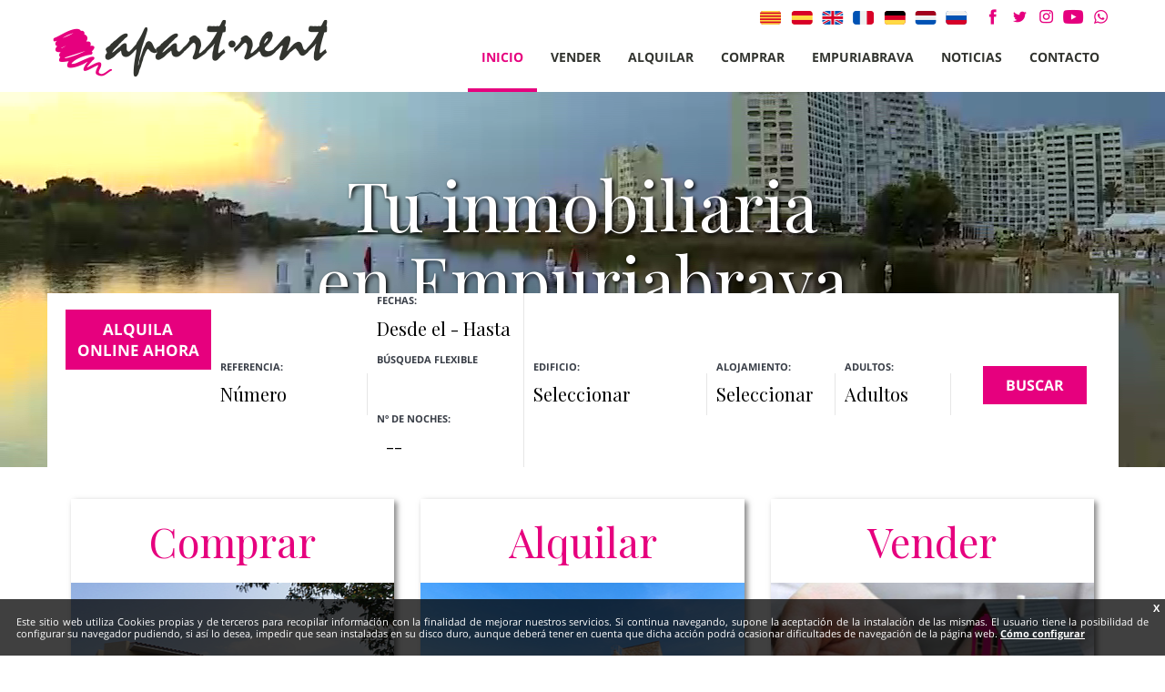

--- FILE ---
content_type: text/html; charset=UTF-8
request_url: https://www.apart-rent.es/es/news-empuriabrava/por-que-alquilar-un-apartamento-o-casa-para-vacaciones-en-empuriabrava.html
body_size: 42324
content:
<!DOCTYPE html>
<head>
<title>APART-RENT - Inmobiliaria Empuriabrava, Costa Brava</title>
<meta name="viewport" content="width=device-width, initial-scale=1.0, user-scalable=no">
<meta http-equiv="Content-Type" content="text/html; charset=utf-8">
<meta http-equiv="Content-Script-Type" content="text/javascript">
<meta http-equiv-"X-UA-Compatible" content="IE=edge">
<meta name="content-language" content="ES">
<meta name="language" content="ES">
<meta name="title" content="APART RENT - Inmobiliaria Empuriabrava, Costa Brava">
<meta name="keywords" content="">
<meta name="description" content="Apart-rent, tu inmobiliaria de referencia en Empuriabrava, Costa Brava. Ofertas en alquiler de vacaciones y propiedades en venta en Empuriabrava. Reserva online">
<meta name="author" content="www.galileu.net">
<meta name="robots" content="index,follow">
<meta http-equiv="imagetoolbar" content="no">

<meta property="og:url" content="https://www.apart-rent.es">
<meta property="og:type" content="website">
<meta property="og:site_name" content="Apart-rent">
<meta property="og:title" content="APART-RENT - Inmobiliaria Empuriabrava, Costa Brava">
<meta property="og:description" content="Apart-rent, tu inmobiliaria de referencia en Empuriabrava, Costa Brava. Ofertas en alquiler de vacaciones y propiedades en venta en Empuriabrava. Reserva online">
<meta property="og:image" content="img/apart-rent.png"> 

<meta name="twitter:site" content="@ApartRent">
<meta name="twitter:card" content="summary_large_image">
<meta name="twitter:title" content="APART-RENT - Inmobiliaria Empuriabrava, Costa Brava">
<meta name="twitter:description" content="Apart-rent, tu inmobiliaria de referencia en Empuriabrava, Costa Brava. Ofertas en alquiler de vacaciones y propiedades en venta en Empuriabrava. Reserva online">

<meta name="geo.position" content="42.241537;3.123812">
<meta name="ICBM" content="42.241537,3.123812">
<base href="https://www.apart-rent.es">

			<meta name="robots" content="index,follow" />
						<link rel="alternate" hreflang="ca" href="https://www.apart-rent.es/ca"/>
							<link rel="alternate" hreflang="es" href="https://www.apart-rent.es/es"/>
							<link rel="alternate" hreflang="en" href="https://www.apart-rent.es/en"/>
							<link rel="alternate" hreflang="fr" href="https://www.apart-rent.es/fr"/>
							<link rel="alternate" hreflang="de" href="https://www.apart-rent.es/de"/>
							<link rel="alternate" hreflang="nl" href="https://www.apart-rent.es/nl"/>
							<link rel="alternate" hreflang="ru" href="https://www.apart-rent.es/ru"/>
			
<link rel="shortcut icon" href="https://www.apart-rent.es/favicon.ico?v=807027070" type="image/x-icon">

<link href="https://fonts.googleapis.com/css?family=Open+Sans:300,400,600,700|Playfair+Display&display=swap" rel="stylesheet">
<link rel="stylesheet" href="css/styles.css" type="text/css">
<link rel="stylesheet" href="css/header.css" type="text/css">
<link rel="stylesheet" href="css/footer.css" type="text/css">
<link rel="stylesheet" href="https://crs.avantio.com/datosBroker/bk_new-apartrent/css/formulario-style.css">
<link rel="stylesheet" href="css/its--style--form.css" type="text/css">

<!-- Google tag (gtag.js) -->
<script async src="https://www.googletagmanager.com/gtag/js?id=G-YT28W9ZSHW"></script>
<script>
  window.dataLayer = window.dataLayer || [];
  function gtag(){dataLayer.push(arguments);}
  gtag('js', new Date()); 
  gtag('config', 'G-YT28W9ZSHW');
</script>
<!-- Global site tag (gtag.js) - Google Analytics -->
<script async src="https://www.googletagmanager.com/gtag/js?id=UA-1865952-1"></script>
<script>
  window.dataLayer = window.dataLayer || [];
  function gtag(){dataLayer.push(arguments);}
  gtag('js', new Date());

  gtag('config', 'UA-1865952-1');
</script>
<!-- Google Tag Manager -->
<script>(function(w,d,s,l,i){w[l]=w[l]||[];w[l].push({'gtm.start':
new Date().getTime(),event:'gtm.js'});var f=d.getElementsByTagName(s)[0],
j=d.createElement(s),dl=l!='dataLayer'?'&l='+l:'';j.async=true;j.src=
'https://www.googletagmanager.com/gtm.js?id='+i+dl;f.parentNode.insertBefore(j,f);
})(window,document,'script','dataLayer','GTM-PKX9P6V');</script>
<!-- End Google Tag Manager -->

<script async data-id="50722" src="https://cdn.widgetwhats.com/script.min.js"></script></head>
<body>
<!-- Google Tag Manager (noscript) -->
<noscript><iframe src="https://www.googletagmanager.com/ns.html?id=GTM-PKX9P6V"
height="0" width="0" style="display:none;visibility:hidden"></iframe></noscript>
<!-- End Google Tag Manager (noscript) -->
<header>
  <div class="wrapper">
  <a href="/es" title="Apart-rent EMPURIABRAVA" class="logo"><img src="img/apart-rent.png" alt="Apart-rent EMPURIABRAVA" title="Apart-rent EMPURIABRAVA"></a>
  <div class="topHeader">
    <div id="langs">
			
		<a href="/ca" title="Català"><img src="img/ca.png" alt="Català" title="Català"></a>
			
		<a href="/es" title="Español"><img src="img/es.png" alt="Español" title="Español"></a>
			
		<a href="/en" title="English"><img src="img/en.png" alt="English" title="English"></a>
			
		<a href="/fr" title="Français"><img src="img/fr.png" alt="Français" title="Français"></a>
			
		<a href="/de" title="Deutsch"><img src="img/de.png" alt="Deutsch" title="Deutsch"></a>
			
		<a href="/nl" title="Nederlands"><img src="img/nl.png" alt="Nederlands" title="Nederlands"></a>
			
		<a href="/ru" title="Русский"><img src="img/ru.png" alt="Русский" title="Русский"></a>
		</div>
    <div id="sm"><a href="https://www.facebook.com/rentempuriabrava" title="Facebook Apart-rent" onclick="window.open(this.href,'_blank');return false;"><img src="img/facebook.png" alt="Facebook Apart-rent" title="Facebook Apart-rent"></a><a href="https://twitter.com/apartrent" title="Twitter Apart-rent" onclick="window.open(this.href,'_blank');return false;"><img src="img/twitter.png" alt="Twitter Apart-rent" title="Twitter Apart-rent"></a><a href="https://www.instagram.com/apartrentempuriabrava/" title="Instagram Apart-rent" onclick="window.open(this.href,'_blank');return false;"><img src="img/instagram.png" alt="Instagram Apart-rent" title="Instagram Apart-rent"></a><a href="https://www.youtube.com/user/InmoApartRent" title="YouTube Apart-rent" onclick="window.open(this.href,'_blank');return false;"><img src="img/youtube.png" alt="YouTube Apart-rent" title="YouTube Apart-rent"></a><a href="https://wa.me/34615455688/" title="WhatsApp Apart-rent" onclick="window.open(this.href,'_blank');return false;"><img src="img/whatsapp.png" alt="WhatsApp Apart-rent" title="WhatsApp Apart-rent"></a></div>
  </div>
  <ul id="menu">
    <li><a href="/es" title="Inicio" class="sel">Inicio</a></li>
        <li><a href="/es/venda-su-propiedad.html" title="Vender">Vender</a></li>
        <li><a href="https://rent.apart-rent.es/alquiler/alquiler-alquileres-d0/" title="Alquilar">Alquilar</a></li>
    		<li><a href="https://sales.apart-rent.es/es" title="Comprar" class="">Comprar</a></li>
					<li><a href="es/empuriabrava-turismo.html" title="Empuriabrava" class="">Empuriabrava</a></li>
					<li><a href="es/noticias-empuriabrava.html" title="Noticias" class="">Noticias</a></li>
					<li><a href="es/contacto.html" title="Contacto" class="">Contacto</a></li>
			  </ul>
  <a href="#" id="menuMob">&nbsp;</a>
  <div id="menuMobile">
  <ul>
    <li><a href="/es" title="Inicio" class="sel">Inicio</a></li>
        <li><a href="/es/venda-su-propiedad.html" title="Vender">Vender</a></li>
      
    <li><a href="https://rent.apart-rent.es/alquiler/alquiler-alquileres-d0/" title="Alquilar">Alquilar</a></li>
   		<li><a href="https://sales.apart-rent.es/es" title="Comprar" class="">Comprar</a></li>
					<li><a href="es/empuriabrava-turismo.html" title="Empuriabrava" class="">Empuriabrava</a></li>
					<li><a href="es/noticias-empuriabrava.html" title="Noticias" class="">Noticias</a></li>
					<li><a href="es/contacto.html" title="Contacto" class="">Contacto</a></li>
			  </ul>
  <span class="dropDown">Español</span>
  	
		<a href="/ca" class="dropDownList" title="Català">Català</a>
			
		<a href="/en" class="dropDownList" title="English">English</a>
			
		<a href="/fr" class="dropDownList" title="Français">Français</a>
			
		<a href="/de" class="dropDownList" title="Deutsch">Deutsch</a>
			
		<a href="/nl" class="dropDownList" title="Nederlands">Nederlands</a>
			
		<a href="/ru" class="dropDownList" title="Русский">Русский</a>
		  
  <div class="smMobile"><a href="https://www.facebook.com/rentempuriabrava" title="Facebook Apart-rent" onclick="window.open(this.href,'_blank');return false;"><img src="img/facebookB.png" alt="Facebook Apart-rent" title="Facebook Apart-rent"></a><a href="https://twitter.com/apartrent" title="Twitter Apart-rent" onclick="window.open(this.href,'_blank');return false;"><img src="img/twitterB.png" alt="Twitter Apart-rent" title="Twitter Apart-rent"></a><a href="https://www.instagram.com/apartrentempuriabrava/" title="Instagram Apart-rent" onclick="window.open(this.href,'_blank');return false;"><img src="img/instagramB.png" alt="Instagram Apart-rent" title="Instagram Apart-rent"></a><a href="https://www.youtube.com/user/InmoApartRent" title="YouTube Apart-rent" onclick="window.open(this.href,'_blank');return false;"><img src="img/youtubeB.png" alt="YouTube Apart-rent" title="YouTube Apart-rent"></a><a href="https://wa.me/34615455688/" title="WhatsApp Apart-rent" onclick="window.open(this.href,'_blank');return false;"><img src="img/whatsappB.png" alt="WhatsApp Apart-rent" title="WhatsApp Apart-rent"></a></div>
  </div>
  </div>
</header><section id="topContent">
  <div id="sliderMain">
    <h1><strong>Tu inmobiliaria<br />en Empuriabrava</strong></h1>
    <div id="avantio-form" class="vertical">
    <div id="miniformulario_slider">
          <div class="form_inner">
            <div class="its--container">
              <div class="its--row">
                <div class="its--col-sm-12 all_form" id="iframeHomeInner">
                  
<link rel="stylesheet" href="https://crs.avantio.com/default/css/flexible-search.css" type="text/css">
<div id="sombrap" style="width:100%; padding:0px; left:0px; float:left; position:relative; *margin-left:0px; overflow: inherit; ">
	<div id="contenedor2" style="width:100%; *height:0px; padding:0px;  ">
		<div id="contenidop2" style="width:100%; padding:0px; background-color:transparent; position:relative; float:left;">
			<form name="formBusquedaAlquileres" id="formBusquedaAlquileres" target="_parent" method="POST" action="/formularioMiniOptimized.php">
			<INPUT type="hidden" name="FRMNuevaBusqueda" value='si'>
     		<INPUT type="hidden" name="FRMPopup" value='si'>
			<INPUT type="hidden" name="FORMULARIO" value='ALQUILER_ONLINE'>
			<INPUT type="hidden" name="FRMPurpose" value='ALQUILER'>
			<INPUT type="hidden" name="bk"  id="bk" value='bk_apartrent'>
			<INPUT type="hidden" name="Idioma" id="Idioma" value='ES'>
			<INPUT type="hidden" name="EdadesNinyos" id="EdadesNinyos" value=''>
			<INPUT type="hidden" name="tiposPlural"  id="tiposPlural" value='apartamentos-estudios-villas'>
			<INPUT type="hidden" name="idbk"  id="idbk" value='283'>
			<INPUT type="hidden" name="esPortal"  id="esPortal" value='0'>
			<INPUT type="hidden" name="esBk2"  id="esBk2" value=''>
			<INPUT type="hidden" name="Margen_inicio_reserva"  id="Margen_inicio_reserva" value='2'>
			<INPUT type="hidden" name="RELEASE_MIN_PROPIEDAD"  id="RELEASE_MIN_PROPIEDAD" value=''>
			<INPUT type="hidden" name="release_time_zone"  id="release_time_zone"  value=''>
			<INPUT type="hidden" name="regional_conf_locale"  id="regional_conf_locale"  value=''>
			<INPUT type="hidden" name="limitMonths"  id="limitMonths"  value='24'>
			<INPUT type="hidden" name="seleccionObligadaPais"  id="seleccionObligadaPais" value='0'>
			<INPUT type="hidden" name="seleccionObligadaZona"  id="seleccionObligadaZona" value='0'>
			<INPUT type="hidden" name="seleccionObligadaProvincia"  id="seleccionObligadaProvincia" value='0'>
			<INPUT type="hidden" name="seleccionObligadaRegionProvincia"  id="seleccionObligadaRegionProvincia" value='0'>
			<INPUT type="hidden" name="seleccionObligadaPoblacion"  id="seleccionObligadaPoblacion" value='0'>
			<INPUT type="hidden" name="filtroNombre"  id="filtroNombre" value='1'>
			<INPUT type="hidden" name="filtroPais"  id="filtroPais" value='0'>
			<INPUT type="hidden" name="filtroZonas"  id="filtroZonas" value='0'>
			<INPUT type="hidden" name="filtroRegionProvincia" id="filtroRegionProvincia" value='0'>
			<INPUT type="hidden" name="filtroProvincia" id="filtroProvincia" value='0'>
			<INPUT type="hidden" name="filtroDestino" id="filtroDestino" value='1'>
			<INPUT type="hidden" name="filtroUrbaEdif" id="filtroUrbaEdif" value='1'>
			<INPUT type="hidden" name="filtroClase" id="filtroClase" value='1'>
			<INPUT type="hidden" name="filtroBarrio" id="filtroBarrio" value='0'>
			<INPUT type="hidden" name="errorBusquedaPais"  id="errorBusquedaPais" value='Debe seleccionar el País'>
			<INPUT type="hidden" name="errorBusquedaDestino"  id="errorBusquedaDestino" value='Debe seleccionar la Localidad'>
			<INPUT type="hidden" name="errorBusquedaProvincia"  id="errorBusquedaProvincia" value='Debe seleccionar la Provincia'>
			<INPUT type="hidden" name="errorBusquedaRegionProvincia"  id="errorBusquedaRegionProvincia" value='Debe seleccionar la Región-Provincia'>
			<INPUT type="hidden" name="errorBusquedaZona"  id="errorBusquedaZona" value='Debe seleccionar la Zona'>
			<INPUT type="hidden" name="errorBusquedaAdultos"  id="errorBusquedaAdultos" value="Por favor introduzca número de personas">
			<INPUT type="hidden" name="errorBusquedaNinyos"  id="errorBusquedaNinyos" value="Por favor introduzca las edades de los niños">
			<INPUT type="hidden" name="textoMetasEn"  id="textoMetasEn" value='en'>
			<INPUT type="hidden" name="urlAlquiler"  id="urlAlquiler" value='alquiler'>  
			<INPUT type="hidden" name="urlAlq"  id="urlAlq" value='alquiler'>
			<INPUT type="hidden" name="urlVac"  id="urlVac" value='de-vacaciones'>
			<INPUT type="hidden" name="textoMetasEn"  id="textoMetasEn" value='en'>
			<INPUT type="hidden" name="i18tiposPlural"  id="i18tiposPlural" value="1/apartamentos;2/villas;3/hoteles;4/aparhoteles;6/pisos;7/locales-comerciales;9/casas-rurales;10/garajes;13/chalets-adosados;14/estudios;19/casas;20/chalets;21/bungalows;22/fincas;27/mobile-home;28/alquiler-por-habitaciones;29/aticos;30/traspasos-locales-comerciales;31/barcos;32/residenciales;33/casas-adosadas;34/agroturismos;35/trullos;36/Cabañas;">
			<INPUT type="hidden" name="cargandoDatos"  id="cargandoDatos" value='Cargando datos...'>
			<INPUT type="hidden" name="formatoUrl"  id="formatoUrl" value=1>
			<INPUT type="hidden" name="UrlOnline"  id="UrlOnline" value='1'>
            <INPUT type="hidden" name="APP_PROTO"  id="APP_PROTO" value='https:'>
            <INPUT type="hidden" name="ES_MINIFORM" id="ES_MINIFORM" value='1'>
            <INPUT type="hidden" name="datePickerFormat" id="datePickerFormat" value='dd/mm/yy'>
            <INPUT type="hidden" name="firstDayOfWeek" id="firstDayOfWeek" value='1'>
            <INPUT type="hidden" name="EDAD_MAXIMA_NINYO" id="EDAD_MAXIMA_NINYO" value='16'>
            <INPUT type="hidden" name="flexible-search" id="flexible-search" value='1'>
            <INPUT type="hidden" name="template-version" id="template-version" value='redesign'>
						<INPUT type="hidden" name="rutaRewriteOnline"  id="rutaRewriteOnline" value='rent.apart-rent.es'>
								<DIV ID="divCalendar" STYLE="position:absolute;visibility:hidden;background-color:white;z-index:3"></DIV>
			<div id="tabla_form" style='width:100%'>
				              <div class="wrapper-travel-period formGroup formGroupBig">
                <div class="form_item">
                  <label for="travel-period">Fechas:</label>
                  <input placeholder="Desde el - Hasta el" name="travel-period" id="travel-period" type="text" class="select_formulario buscador_home_input_dia" value="" size="12" readonly="true" />
                  <input data-translation="Desde el" name="FRMEntrada" id="FRMEntrada" type="hidden" value="" readonly="true" />
                  <input data-translation="Hasta el" name="FRMSalida" id="FRMSalida" type="hidden" value="" readonly="true" />
                  <input data-translation="noche,noches" name="FRMNoches" id="FRMNoches" type="hidden" value="" readonly="true" />

                  <div id="flexible-search-container">
    <div class="flexible-search-form">
        <div class="form-input-container">
            <div class="box-flexible-search fwk-bg">
                <div class="fwk-color item-box"></div>
                <i class="icon icon-arrow-left"></i>
            </div>
            <div class="form-input-container-header">
                <label class="flexible-search-label">
                    Búsqueda flexible                    <svg id="fs-icon-info" width="16px" height="16px" viewBox="0 0 16 16" version="1.1" xmlns="http://www.w3.org/2000/svg" xmlns:xlink="http://www.w3.org/1999/xlink">
                        <g id="svg-icon-info" stroke="none" stroke-width="1" fill="none" fill-rule="evenodd">
                            <g transform="translate(-528.000000, -790.000000)" class="fwk-color">
                                <g id="Calendar" transform="translate(339.000000, 457.000000)">
                                    <g id="Icon/Tooltip/Corporative" transform="translate(189.000000, 333.000000)">
                                        <g id="Info-Icon/Small">
                                            <path d="M8,16 C12.4184889,16 16,12.4183111 16,8 C16,3.58168889 12.4184889,0 8,0 C3.58151111,0 0,3.58168889 0,8 C0,12.4183111 3.58151111,16 8,16 Z" id="Info-Icon" fill-rule="nonzero" opacity="0.198716518"></path>
                                            <path d="M8.35555556,3.55555556 C8.94478222,3.55555556 9.42222222,4.06579297 9.42222222,4.6951567 C9.42222222,5.32452042 8.94478222,5.83475783 8.35555556,5.83475783 C7.76632889,5.83475783 7.28888889,5.32452042 7.28888889,4.6951567 C7.28888889,4.06579297 7.76632889,3.55555556 8.35555556,3.55555556 Z M8,6.3665717 C9.06666667,6.3665717 9.32536889,7.03893637 9.20590222,7.86841406 L8.71111111,11.3048433 C8.71111111,11.3048433 9.06666667,11.3048433 9.77777778,10.9249763 C9.77777778,10.9249763 9.42222222,12.4444444 8,12.4444444 C6.93333333,12.4444444 6.67463111,11.7720798 6.79409778,10.9426021 L7.28888889,7.50617284 C7.28888889,7.50617284 6.93333333,7.50617284 6.22222222,7.88603989 C6.22222222,7.88603989 6.57777778,6.3665717 8,6.3665717 Z" id="Info-i" fill-rule="nonzero"></path>
                                        </g>
                                    </g>
                                </g>
                            </g>
                        </g>
                    </svg>
                </label>
                <div class="switch-button-wrapper">
                    <input type="checkbox" id="toggle-flexible-search" onclick="toggleFlexibleSearch()">
                    <span class="switch-button">
                        <span class="switch-button-inside"></span>
                    </span>
                </div>
            </div>
        </div>
        <div class="form-input-container">
            <label for="select-nights" class="form-input-night">
                <span>Nº de noches:</span>
                <select name="select-nights" onchange="onChangeNights()">
                    <option> -- </option>                </select>
            </label>
            <div class="button-apply-search" onclick="hideDatePicker()">
                <span class="fwk-color">Aplicar</span>
            </div>
        </div>
    </div>
    <div class="flexible-search-info-container">
        <div>
            <i class="icon icon-cancel"></i>
        </div>
        <div class="flexible-search-info-main">
            <span class="flexible-search-info-title">¿Dispones de flexibilidad en las fechas de tu viaje?</span>
            <span class="flexible-search-info-text">Introduce el rango de fechas en el que te gustaría viajar y la duración de tu estancia, y te ofreceremos los mejores alojamientos al mejor precio.</span>
        </div>
    </div>
</div>                </div>
              </div>
          												<div class='wrapper-FRMDestino formGroup formGroupBig'>
							<label>Localidad:
							</label>
							<div class="FRMDestino form_item">
								<select name="FRMDestino" id="FRMDestino" class="select select_formulario" onChange="javascript:ejecutaXAJAX('FRMDestino');">
									<option value=''>Seleccionar</option><option value='174'>Empuriabrava (111)</option><option value='254'>Rosas / Roses (16)</option>								</select>
							</div>
						</div>
												<div class='wrapper-FRMEdificio formGroup formGroupBig'>
							<label>Edificio:
							</label>
							<div class="FRMEdificio form_item">
								<select name="FRMEdificio" id="FRMEdificio" class="select select_formulario" onChange="javascript:ejecutaXAJAX('FRMEdificio');">
									<option value=''>Seleccionar</option><option value='16360'>ALBERES</option><option value='16442'>BAHIA</option><option value='71622'>BLAUCEL</option><option value='17175'>CAP RAS</option><option value='17174'>CARLIT</option><option value='16639'>CREUS</option><option value='16271'>CRISTALL MAR</option><option value='17149'>FLAMICELL</option><option value='16438'>FLUVIÀ</option><option value='16293'>GRAN RESERVA</option><option value='21805'>ISLA CARTAGO</option><option value='5112'>LLOBREGAT</option><option value='71623'>MIMOSES</option><option value='71624'>MIRABLAU</option><option value='17005'>MONTGRI</option><option value='16431'>MONTSENY</option><option value='16365'>MUGA</option><option value='16443'>NOGUERA</option><option value='5113'>PANI</option><option value='16426'>POBLAT TIPIC</option><option value='18663'>PORT BANYULS</option><option value='16424'>PORT EMPORDA</option><option value='16363'>PORT GREC</option><option value='5163'>PORT MOXÓ</option><option value='16425'>PORT SALINS</option><option value='17179'>PORT SEGRE</option><option value='16343'>PORTO FINO</option><option value='16346'>PUIGMAL</option><option value='16345'>REQUESENS</option><option value='5305'>ROSES</option><option value='43386'>SANT MAURICI</option><option value='16562'>SANT MORI</option><option value='5304'>SANTA MARGARITA</option><option value='21807'>TER</option>								</select>
							</div>
						</div>
												<div class='wrapper-FRMClase formGroup formGroupBig'>
							<label> Alojamiento:
							</label>
							<div class="FRMClase form_item">
								<select name="FRMClase" id="FRMClase" class="select select_formulario">
									<option value=''>Seleccionar</option><option value='1'>Apartamento</option><option value='14'>Estudio</option><option value='2'>Villa</option>								</select>
							</div>
						</div>
																	<div class='wrapper-FRMAdultos formGroup formGroupSmall'>
							<label> Adultos:
							</label>
							<div class="FRMAdultos form_item">
								<select name="FRMAdultos" id="FRMAdultos" class="select select_formulario">
									<option value="" selected>Adultos</option>
									<option value="">Seleccionar</option><option value="1" >1</option><option value="2" >2</option><option value="3" >3</option><option value="4" >4</option><option value="5" >5</option><option value="6" >6</option><option value="7" >7</option><option value="8" >8</option><option value="9" >9</option><option value="10" >10</option>								</select>
							</div>
						</div>
												<div id="contenido_buscar" class='formGroup formGroupBig'>
							<div id="container_buton" >
								<a href="javascript:if (validaForm()){enviaForm('')};" class="boton" id="buscar">
									<div class="capaButton" id="capab">							
										<div class="InterButton">
											Buscar										</div>
									</div>	
								</a>
							</div>
						</div>
					</div>
					
						<div class="bloque_edadesNinyos">
							<div id="edades" ></div>
								<div id="acepta_ninos" style="display:none;" onClick="javascript:getElementById('edades').style.display = 'none';	getElementById('acepta_ninos').style.display = 'none'; document.getElementById('tabla_form').style.display = 'block';">
									<div class="capaButtonNinyos">							
											<div class="InterButtonNinyos">
												<a class="botonNinyo">OK</a> 
											</div>
									</div>							
								</div>
						</div>
					
				</form>
		</div>
	</div>
</div>
	<script type="text/javascript">
var xajaxRequestUri="https://rent.apart-rent.es/alquiler/gestorFormulario.php";
var xajaxDebug=false;
var xajaxStatusMessages=false;
var xajaxWaitCursor=true;
var xajaxDefinedGet=0;
var xajaxDefinedPost=1;
var xajaxLoaded=false;
function xajax_buscando(){return xajax.call("buscando", arguments, 1);}
function xajax_resultados(){return xajax.call("resultados", arguments, 1);}
function xajax_edadesninyos(){return xajax.call("edadesninyos", arguments, 1);}
function xajax_edadesninyos2(){return xajax.call("edadesninyos2", arguments, 1);}
function xajax_calculaDispoLE(){return xajax.call("calculaDispoLE", arguments, 1);}
function xajax_calculaPrecio(){return xajax.call("calculaPrecio", arguments, 1);}
function xajax_showTarifas(){return xajax.call("showTarifas", arguments, 1);}
function xajax_appendTarifa(){return xajax.call("appendTarifa", arguments, 1);}
function xajax_appendDescuento(){return xajax.call("appendDescuento", arguments, 1);}
function xajax_showPeriodos(){return xajax.call("showPeriodos", arguments, 1);}
function xajax_calculaPrecioHotel(){return xajax.call("calculaPrecioHotel", arguments, 1);}
function xajax_refrescaCombos(){return xajax.call("refrescaCombos", arguments, 1);}
function xajax_autoComplete(){return xajax.call("autoComplete", arguments, 1);}
function xajax_insertaFavorito(){return xajax.call("insertaFavorito", arguments, 1);}
function xajax_codigoPromocional(){return xajax.call("codigoPromocional", arguments, 1);}
function xajax_guardaValoracionUtil(){return xajax.call("guardaValoracionUtil", arguments, 1);}
function xajax_getURLBusqueda(){return xajax.call("getURLBusqueda", arguments, 1);}
function xajax_getURLForm(){return xajax.call("getURLForm", arguments, 1);}
function xajax_setCookieCurrency(){return xajax.call("setCookieCurrency", arguments, 1);}
function xajax_enviaContacto(){return xajax.call("enviaContacto", arguments, 1);}
function xajax_calculaPrecioReserva(){return xajax.call("calculaPrecioReserva", arguments, 1);}
function xajax_changeUrlResultados(){return xajax.call("changeUrlResultados", arguments, 1);}
function xajax_sendByEmail(){return xajax.call("sendByEmail", arguments, 1);}
	</script>
	<script type="text/javascript" src="https://crs.avantio.com/default/js/xajax/xajax_js/xajax.js"></script>
	<script type="text/javascript">
window.setTimeout(function () { if (!xajaxLoaded) { alert('Error: the xajax Javascript file could not be included. Perhaps the URL is incorrect?\nURL: ./default/js/xajax/xajax_js/xajax.js'); } }, 6000);
	</script>
                </div>
              </div>
            </div>
          </div>
        </div>
    </div>
        <video autoplay muted loop width="100%" height="auto" poster="img/head_base.jpg" preload="auto" id="bgvid"><source src="/_data/videomp4/5.mp4"></video>
      </div>
</section><section id="topHome">
  <div class="wrapper">
  	    <a href="https://sales.apart-rent.es/es" title="Comprar" ><strong class="">Comprar</strong><span class="img" style="background-image:url(/_data/banners/bannerventa3-111.jpg);">&nbsp;</span><em>Buscar inmuebles</em><i>&nbsp;</i></a>
        <a href="https://rent.apart-rent.es/alquiler/alquiler-alquileres-d0/1-persona/" title="Alquilar" ><strong class="">Alquilar</strong><span class="img" style="background-image:url(/_data/banners/banneralquiler5-211.jpg);">&nbsp;</span><em>Buscar alojamientos</em><i>&nbsp;</i></a>
        <a href="https://www.apart-rent.es/es/venda-su-propiedad.html" title="Vender" ><strong class="">Vender</strong><span class="img" style="background-image:url(/_data/banners/banneralquilarovender-611.jpg);">&nbsp;</span><em>Valoración sin compromiso</em><i>&nbsp;</i></a>
      </div>
</section>
<section id="textHome">
  <div class="wrapper">
    <h1>Inmobiliaria Empuriabrava</h1>
    <h2>APART-RENT es la inmobiliaria de referencia en Empuriabrava, Costa Brava</h2>
    <h3>Gran disponibilidad de casas y apartamentos de vacaciones en Empuriabrava y alrededores.<br>También ofrecemos un amplio catálogo de propiedades en venta.</h3>
  </div>
</section>
<section id="bannersHome">
  <div class="wrapper">
  						        <a href="https://www.apart-rent.es/es/noticias-empuriabrava/apart-rent-cbrai-35-agencias-de-la-comarca-a-su-servicio.html" title="Venta en multiexclusiva"  class="bannerInfo"><p><strong>Venta en multiexclusiva</strong>35 agencias en la Costa Brava.<br />
Sólo con exclusivas, sin sorpresas.<br />
Ahorre tiempo y dinero en su compra-venta.<br />
Encuentre la mejor financiación.<em>Más información</em></p><span class="img" style="background-image:url(/_upload/image/bannerexclusiva5-111.jpg);"><i>&nbsp;</i></span></a>
              				        <a href="https://www.apart-rent.es/es/contacto.html" title="¿Quieres alquilar o vender tu casa?"  class="bannerImage"><strong>¿Quieres alquilar o vender tu casa?</strong><span class="img" style="background-image:url(/_upload/image/banneralquilarovender-311.jpg);">&nbsp;</span><em>Contacta con nosotros</em><i>&nbsp;</i></a>
              				        <a href="https://brokers.helloteca.com/apart-rent/" title="Gestionamos tu hipoteca"  class="bannerInfo"><p><strong>Gestionamos tu hipoteca</strong>¿Necesitas financiación <br />
para la compra de tu vivienda?<em>Más información</em></p><span class="img" style="background-image:url(/_upload/image/hipotecaweb-411.jpg);"><i>&nbsp;</i></span></a>
                </div>
</section>
<section id="infoHome">
  <div class="wrapper">
      <div class="pInfo">
      <div><p><strong>APART-RENT</strong> es una empresa especializada en <strong>servicios inmobiliarios</strong> destinados a clientes que estén interesados en Empuriabrava y Roses. Nuestros servicios abarcan las siguientes áreas: 
</p><br />
<strong>Servicios de contratación de ALQUILERES</strong> de apartamentos, casas, y fincas en general, para que usted pueda pasar unas agradables vacaciones en nuestra urbanización. 
<br /><br />
<strong>Servicios de intermediación en la COMPRAVENTA</strong> de inmuebles ofreciendo asesoramiento jurídico, fiscal y comercial, para que nuestro cliente pueda comprar el inmueble que busca o vender su propiedad con la máxima eficacia y rapidez. 
<br /><br />
<strong>Servicios de Administración de Fincas</strong>. Abarca la contratación de seguros, asesoramiento fiscal, asesoramiento jurídico, mantenimiento de fincas y administración de comunidades de propietarios.
<br /><br />
<strong>APART-RENT</strong> dispone de personal titulado y cualificado para llevar a cabo cualquier gestión relacionada con la propiedad inmobiliaria, teniendo como objetivo fundamental la resolución de todos aquellos problemas que tanto nuestros clientes inquilinos como nuestros clientes propietarios puedan tener en su estancia en nuestra urbanización.</div>      
      </div>
      <img src="img/apart-rent-office.jpg" alt="Apart-rent EMPURIABRAVA" title="Apart-rent EMPURIABRAVA">
  </div>
</section>
<footer>
  <div id="logosBottom">
  	<div class="wrapper">
			      <a href="http://www.ddgi.es" title="Diputació de Girona"  onclick="window.open(this.href,'_blank');return false;"><img src="/_data/partners/199.gif" alt="Diputació de Girona" title="Diputació de Girona"/></a>
          <a href="http://www.coleconomistes.cat" title="Col·legi d'Economistes de Catalunya"  onclick="window.open(this.href,'_blank');return false;"><img src="/_data/partners/299.gif" alt="Col·legi d'Economistes de Catalunya" title="Col·legi d'Economistes de Catalunya"/></a>
          <a href="http://www.apigirona.com" title="Girona API"  onclick="window.open(this.href,'_blank');return false;"><img src="/_data/partners/399.gif" alt="Girona API" title="Girona API"/></a>
          <a href="http://www.apartamentos-ata.com" title="Associació Turística d'Apartaments"  onclick="window.open(this.href,'_blank');return false;"><img src="/_data/partners/499.gif" alt="Associació Turística d'Apartaments" title="Associació Turística d'Apartaments"/></a>
          <a href="http://es.costabrava.org/main/home.aspx" title="Costa Brava Pririneu de Girona"  onclick="window.open(this.href,'_blank');return false;"><img src="/_data/partners/599.gif" alt="Costa Brava Pririneu de Girona" title="Costa Brava Pririneu de Girona"/></a>
          <a href="http://www.cafgi.org" title="Col·legi d'Administradors de Finques de Girona"  onclick="window.open(this.href,'_blank');return false;"><img src="/_data/partners/699.gif" alt="Col·legi d'Administradors de Finques de Girona" title="Col·legi d'Administradors de Finques de Girona"/></a>
          <a href="http://www.agenciahabitatge.cat/" title="Resgistre d'agents immobiliaris de Catalunya"  onclick="window.open(this.href,'_blank');return false;"><img src="/_data/partners/899.jpg" alt="Resgistre d'agents immobiliaris de Catalunya" title="Resgistre d'agents immobiliaris de Catalunya"/></a>
          <a href="http://www.cbrai.com/" title="Cbrai"  onclick="window.open(this.href,'_blank');return false;"><img src="/_data/partners/999.jpg" alt="Cbrai" title="Cbrai"/></a>
     
    </div>
  </div>
	<iframe src="https://www.google.com/maps/embed?pb=!1m18!1m12!1m3!1d9934.74937944823!2d3.1112989869131176!3d42.24395923131812!2m3!1f0!2f0!3f0!3m2!1i1024!2i768!4f13.1!3m3!1m2!1s0x12ba61b0c4125197%3A0x68683a5cfc707ea9!2sAPART-RENT!5e0!3m2!1sca!2ses!4v1575046768257!5m2!1sca!2ses" width="100%" height="197" frameborder="0" style="border:0;" allowfullscreen=""></iframe>
  <div id="addressBottom">
    <div class="wrapper">
    	<div class="address">
      <strong>Apart-Rent</strong><br>
      Av. Carles Fages de Climent<br>
      P. Box 36<br>
      17487 Empuriabrava (Girona)<br>
      <a href="mailto:info@apart-rent.com" class="mail">info@apart-rent.com</a><br>
      <a href="tel:+34972450262" class="tel">T. +34 972 45 02 62</a>
      </div>
      <div class="menuBottom">
        <div class="col">
        <a href="/es" title="Inicio" class="sel">Inicio</a>
        <a href="https://rent.apart-rent.es/alquiler/alquiler-alquileres-d0/" title="Alquilar">Alquilar</a>
                <a href="https://sales.apart-rent.es/es" title="Comprar" class="">Comprar</a>
                  <a href="es/empuriabrava-turismo.html" title="Empuriabrava" class="">Empuriabrava</a>
                  <a href="es/noticias-empuriabrava.html" title="Noticias" class="">Noticias</a>
                  <a href="es/contacto.html" title="Contacto" class="">Contacto</a>
                  </div>
        <div class="col">
                <a href="https://sales.apart-rent.es/es/alquiler" title="Alquiler larga temporada" class="">Alquiler larga temporada</a>
                  </div>
      </div>
      <form action="" method="post" id="formNews" name="formNews">
        <strong>SUSCRÍBETE A LAS NEWS</strong>
        <div id="newsForm">
        <input name="language_news" id="language_news" type="hidden" value="1">
    		<input name="email_news" id="email_news" type="text" class="inputField" placeholder="ESCRIBE TU EMAIL">
    		<a href="javascript:;" title="SUSCRIBIRME" class="button">SUSCRIBIRME</a>
        <input name="check_news" id="check_news" type="checkbox" value="" class="checkField"><span>He leído y acepto recibir publicidad o información promocional de APARRENT SL.</span>
        <div class="clear"></div>
        </div>
        <div id="newsSend">Por favor consulte su correo</div>
    </form>
    </div>
  </div>
  <div id="footerBottom">
  	<div class="wrapper">
    	<div class="legalBottom">
      	        <!--<a href="/es/venda-su-propiedad.html">Venda su propiedad</a>-->
        
                    
                    <a href="es/mapa-web.html" title="Mapa web" class="">Mapa web</a>
            &nbsp;|&nbsp;            <a href="es/aviso-legal.html" title="Aviso legal" class="">Aviso legal</a>
            &nbsp;|&nbsp;            <a href="es/politica-de-cookies.html" title="Política de cookies" class="">Política de cookies</a>
            <br>            <a href="es/politica-de-privacidad-redes-sociales.html" title="Política de privacidad redes sociales" class="">Política de privacidad redes sociales</a>
            &nbsp;|&nbsp;            <a href="es/condiciones-generales-de-reserva.html" title="Condiciones Generales de Reserva" class="">Condiciones Generales de Reserva</a>
                            
      </div>
      <div class="smBottom">
      <a href="https://www.facebook.com/rentempuriabrava" title="Facebook Apart-rent" onclick="window.open(this.href,'_blank');return false;"><img src="img/facebookB.png" alt="Facebook Apart-rent" title="Facebook Apart-rent"></a><a href="https://twitter.com/apartrent" title="Twitter Apart-rent" onclick="window.open(this.href,'_blank');return false;"><img src="img/twitterB.png" alt="Twitter Apart-rent" title="Twitter Apart-rent"></a><a href="https://www.instagram.com/apartrentempuriabrava/" title="Instagram Apart-rent" onclick="window.open(this.href,'_blank');return false;"><img src="img/instagramB.png" alt="Instagram Apart-rent" title="Instagram Apart-rent"></a><a href="https://www.youtube.com/user/InmoApartRent" title="YouTube Apart-rent" onclick="window.open(this.href,'_blank');return false;"><img src="img/youtubeB.png" alt="YouTube Apart-rent" title="YouTube Apart-rent"></a><a href="https://wa.me/34615455688/" title="WhatsApp Apart-rent" onclick="window.open(this.href,'_blank');return false;"><img src="img/whatsappB.png" alt="WhatsApp Apart-rent" title="WhatsApp Apart-rent"></a>
      </div>
    </div>
  </div>
</footer><script type="text/javascript" src="js/jquery-1.12.0.min.js"></script>
<div id="cookies">
	<div>
		Este sitio web utiliza Cookies propias y de terceros para recopilar información con la finalidad de mejorar nuestros servicios. Si continua navegando, supone la aceptación de la instalación de las mismas. El usuario tiene la posibilidad de configurar su navegador pudiendo, si así lo desea, impedir que sean instaladas en su disco duro, aunque deberá tener en cuenta que dicha acción podrá ocasionar dificultades de navegación de la página web.    	<a href="es/politica-de-cookies.html" title="Cómo configurar">Cómo configurar</a>
    <a href="javascript:putCookie();" title="X" class="xx">X</a>
	</div>
</div>

<script type="text/javascript">
function getCookie(c_name){
	var c_value=document.cookie;
	var c_start=c_value.indexOf(" "+c_name+"=");
	if(c_start==-1){
		c_start=c_value.indexOf(c_name+"=");
	}
	if(c_start==-1){
		c_value=null;
	} else {
		c_start=c_value.indexOf("=",c_start)+1;
		var c_end=c_value.indexOf(";",c_start);
		if(c_end==-1){
			c_end=c_value.length;
		}
		c_value=unescape(c_value.substring(c_start,c_end));
	}
	return c_value;
}

function setCookie(c_name,value,exdays){
	var exdate=new Date();
	exdate.setDate(exdate.getDate()+exdays);
	var c_value=escape(value)+((exdays==null)?"":"; expires="+exdate.toUTCString())+"; domain=.apart-rent.es; path=/";
	document.cookie=c_name+"="+c_value;
}

function putCookie(){
	setCookie('cookiespolicy','1',365);
	document.getElementById("cookies").style.display="none";
}

if(getCookie('cookiespolicy')=="1"){
	//
}else{
	document.getElementById("cookies").style.display="block";
	setCookie('cookiespolicy','1',365);
}

//document.getElementById("cookies").style.display="block";
</script><script>if (!window.jQuery || typeof jQuery == 'undefined') {document.write('<script src="https://crs.avantio.com/default/js/jquery-3.4.1.min.js"><\/script>')}</script>
<script async type="text/javascript" src="https://crs.avantio.com/default/js/stringsFunctions.js"></script>
<script async type="text/javascript" src="https://crs.avantio.com/default/js/formulario_miniselects.js"></script>
<script>if (jQuery('#autosuggest').length>0) {
document.write('<script src="https://crs.avantio.com/default/js/jquery-ui-1.12.1.min.js"><\/script>');
document.write('<script type="text/javascript" src="https://crs.avantio.com/default/js/crs_generic.js"><\/script>');
}
</script>
<script src="https://crs.avantio.com/datosBroker/bk_new-apartrent/js/formulario-script.js"></script>

<script type="text/javascript">
function s2f_check_email(email){
	if (/^\w+([\.-]?\w+)*@\w+([\.-]?\w+)*(\.\w{2,3})+$/.test(email)){
		return true;
	}else{
		return false;
	}
}

$("a#menuMob").click(function(){
	$("#menuMobile").toggleClass("active");
	$("a#menuMob").toggleClass("active");
	$("body, html").toggleClass("menu_overflow");
	return false;
});

$(".dropDown").click(function(){
	$(".dropDownList").toggleClass("active");
	return false;
});


//$('#iframeHomeInner').css("display","none");    
    

$("#formBusquedaAlquileres #tabla_form").prepend('<div class="wrapper-FRMNombre formGroup formGroupBig"><label>Referencia:</label><div class="FRMNombre form_item"><input placeholder="Número" name="FRMNombre" id="FRMNombre" type="text" class="select_formulario" value="" size="12" /></div></div>');

$("#formBusquedaAlquileres #tabla_form").prepend('<a href="https://rent.apart-rent.es/alquiler/alquiler-alquileres-d0/" title="ALQUILA ONLINE AHORA" class="wrapper-FRMTitle">ALQUILA ONLINE AHORA</a>');

$("#formNews a").click(function(){
	var email_news = $("#email_news").val();
	var language_news = $("#language_news").val();
	if($("input#check_news").is(':checked')){
		if(s2f_check_email(email_news)){ 
			$.post("/newsletter.php", {email: ""+email_news+"", idioma: ""+language_news+"", form: "formNews"}, function(data){
				if(data.length > 0) {
					$("#newsForm").hide();
					$("#newsSend").show();
				}
			});
		}
	}else{
		$("input#check_news").focus();
	}
	
});

</script></body>
</html>

--- FILE ---
content_type: text/css
request_url: https://www.apart-rent.es/css/styles.css
body_size: 42127
content:
html, body, div, span, applet, object, iframe,
h1, h2, h3, h4, h5, h6, p, blockquote, pre,
a, abbr, acronym, address, big, cite, code,
del, dfn, em, img, ins, kbd, q, s, samp,
small, strike, strong, sub, sup, tt, var,
b, u, i, center,
dl, dt, dd, ol, ul, li,
fieldset, form, label, legend,
table, caption, tbody, tfoot, thead, tr, th, td,
article, aside, canvas, details, embed, 
figure, figcaption, footer, header, hgroup, 
menu, nav, output, ruby, section, summary,
time, mark, audio, video {
	margin: 0;
	padding: 0;
	border: 0;
	font: inherit;
}

*, :after, :before {
    -webkit-box-sizing: border-box;
    -moz-box-sizing: border-box;
    box-sizing: border-box;
}

/* HTML5 display-role reset for older browsers */
article, aside, details, figcaption, figure, 
footer, header, hgroup, menu, nav, section {
	display: block;
}
body {
	line-height: 0;
}
ol, ul {
	list-style: none;
}
blockquote, q {
	quotes: none;
}
blockquote:before, blockquote:after,
q:before, q:after {
	content: '';
	content: none;
}
table {
	border-collapse: collapse;
	border-spacing: 0;
}

select{
	font-size:0.95em !important;
	display:block;
}

* {
  -webkit-font-smoothing: antialiased;
  -moz-osx-font-smoothing: grayscale;
}


.menu_overflow {
  overflow-y: hidden;
}

body, html{
	overflow-x:hidden;
	line-height:normal;
	font-size:0;
}

a{text-decoration:none; color:#e6007e;}
a:hover{text-decoration:none; outline:none;}
a:focus, object:focus, input:focus, textarea:focus, select:focus {text-decoration:none; outline:none;}

form, p{margin:0px; padding:0px; display:block;}

ul, li{
margin:0px;
padding:0px;
list-style:none;
list-style-type:none;
}

h1, h2, h3, h4, h5, h6{
display:inline;
margin:0px;
padding:0px;
font-family: 'Open Sans', Arial, sans-serif;
font-family: 'Playfair Display', Arial, sans-serif;
font-size:12px;
color:#fff;
font-weight:normal;
line-height:normal;
text-align:left;
}

#topContent h1{
	display:block;
	width:100%;
	margin:0px auto;
  font-family: 'Playfair Display',serif;
	color:#fff;
	font-size:75px;
	line-height:83px;
	text-align:center;
	display:block;
	position:absolute;
	left:0px;
	top:0px;
	z-index:95;
	height:100%;
	text-shadow: 2px 2px 4px #000000;
}

@media (min-width:992px) and (max-width: 1199px){
	#topContent h1{
		font-size:60px;
		line-height:68px;
	}
}

#topContent h1 strong{
	display:block;
	position: relative;
  top: 33.333%;
  transform: translateY(-33.333%);
}

@media (max-width: 991px){
	#topContent h1{
		font-size:38px;
		line-height:44px;
	}
	
	#topContent h1 strong{
		 top: 4%;
		 transform:none;
	}
}

#sliderMain {
width: 100%;
position: relative;
display: block;
height:auto;
}

#miniformulario_slider{
z-index:97 !important;
min-height:0 !important;
}

@media (min-width: 1200px){
	.its--container{
		width:auto !important;
	}
}

@media (min-width: 992px){
	.its--container{
		width:auto !important;
	}
}

@media (min-width: 768px){
	.its--container {
	width:auto !important;
	}
}

#miniformulario_slider .its--row{
	margin:0px;
}

#iframeHomeInner #sombrap{
	width:100% !important;
	display:block !important;
	float:none !important;
	margin:0px auto !important;
}

#iframeHomeInner #contenidop2{
	float:none !important;
}

@media (max-width: 991px){
	#sliderMain {
		height:calc(100vh - 101px);
	}
	
	#sliderMain .its--container{
		width:100% !important;
		padding:0px !important;
	}
	
	#miniformulario_slider{
		bottom: auto;
		top:22%;
	}
	
	#iframeHomeInner #sombrap{
		background-color:rgba(255,255,255,0.8) !important;
	}
	
	#miniformulario_slider .form_inner > .its--container .all_form #tabla_form{
		background-color:transparent !important;
		width:100% !important;
		max-width:none !important;
		margin:0px auto !important;
		padding-top:10px !important;
		display: block !important;
	}
}

#bgvid {
display: block;
width: 100%;
height: auto;
z-index: 90;
/*
left:0px;
top:0px;
position:absolute;*/
}

@media (max-width: 991px){
	#bgvid {
		position: absolute;
		top: 50%;
		left: 50%;
		width: auto;
		height: auto;
		min-width: 100%;
		min-height: 100%;
		-webkit-transform: translate(-50%, -50%);
		-moz-transform: translate(-50%, -50%);
		-ms-transform: translate(-50%, -50%);
		transform: translate(-50%, -50%);
		z-index: 90;
	}
}


#bgimg {
	display: block;
	width: 100%;
	height: auto;
	z-index: 90;
	position: absolute;
	left: 0px;
	top:0px;
}


#iframeHome {
	width:auto;
	height:auto;
	position: absolute;
	left:0px;
	bottom:0px;
	z-index:98;
}

#iframeHomeInner #formBusquedaAlquileres, #iframeHomeInner #formBusquedaAlquileres{
	width:auto !important;
	float:none !important;
	margin:0px auto !important;
}


#iframeHomeInner {
	display:block !important;
	width: auto !important;
	padding: 0px !important;
	left: auto !important;
	float: none !important;
	position: relative !important;
	margin: 0px auto !important;
	padding-top:0px !important;
	color: #393e47 !important;
}

@media (max-width: 991px){
	#iframeHomeInner {
		float: none !important;
	}
}

.wrapper-FRMTitle {
	display: block;
	float: left;
	font-family: 'Open Sans', Arial, sans-serif;
font-size: 17px;
color: #fff;
font-weight: bold;
text-align:center;
	background-color: #e6007e;
	margin: 0px;
	padding: 0px;
	padding:10px;
	margin-left:20px;
	margin-top:18px;
	max-width:160px;
}

@media (min-width:992px) and (max-width: 1199px){
	.wrapper-FRMTitle {
		display:none;
	}
}

@media (max-width: 991px){
	.wrapper-FRMTitle {
	margin-left:0px;
	margin-top:0px;
	margin-bottom:2px;
	padding:5px 0px;
	max-width:none;
	width:100%;
}

#ui-datepicker-div {
	z-index:100 !important;
}

#miniformulario_slider .form_inner > .its--container .all_form #tabla_form .formGroup{
width: 50% !important;
float: left !important;
}

#miniformulario_slider .form_inner > .its--container .all_form #tabla_form .wrapper-FRMNombre{
	width:100% !important;
}

#miniformulario_slider .form_inner > .its--container .all_form #tabla_form .formGroup > .form_item{
	border-right:0px !important;
}

#miniformulario_slider .form_inner > .its--container .all_form #tabla_form .wrapper-FRMEntrada > .form_item {

    border-right: 1px solid #e6007e !important;

}

#miniformulario_slider .form_inner > .its--container .all_form #tabla_form .wrapper-FRMClase > .form_item {

    border-right: 1px solid #e6007e !important;

}
}

#iframeHome iframe {
	height: 320px;
	border-bottom: 1px solid #FF0000;
}


#iframeHomeInner .formGroup{
	display:inline-block !important;
}


#iframeHomeInner .wrapper-FRMPais, #iframeHomeInner .wrapper-FRMProvincia, #iframeHomeInner .wrapper-FRMDestino{
	display:none !important;
}

@media (max-width: 991px){	
	#iframeHomeInner .formGroup {
    padding:0px 0px !important;
	}
}

#iframeHomeInner .wrapper-FRMNinyos{
	display:none !important;
}

#iframeHomeInner .form_item {
    margin:0px 0 !important;
}

#iframeHomeInner select{
	font-size:20px !important;
}

#iframeHomeInner select option{
  font-size: 14px !important;
}

@media (min-width:992px) and (max-width: 1199px){
	#iframeHomeInner select{
	font-size:18px !important;
	}

}

#iframeHomeInner #contenido_buscar {
    background:none !important;
}

#iframeHomeInner #contenido_buscar a{
	    background-color: #e6007e !important;
			padding:10px 25px !important;
			margin:0px 15px !important;
			margin-top:10px !important;
}

#iframeHomeInner #contenido_buscar a:hover{
	opacity:0.8 !important;
}

#iframeHomeInner label {
    font-size: 11px;
    text-transform: uppercase;
		text-align:left;
		display:block;
    margin-bottom: 0;
    padding: 0 10px;
		color: #393e47;
		padding-top:15px;
}

#iframeHomeInner input, #iframeHomeInner select{	
font-family: 'Playfair Display',serif !important;
color: #000 !important;
}

::placeholder { /* Chrome, Firefox, Opera, Safari 10.1+ */
  color: #000 !important;
  opacity: 1 !important; /* Firefox */
}

:-ms-input-placeholder { /* Internet Explorer 10-11 */
  color: #000 !important;
}

::-ms-input-placeholder { /* Microsoft Edge */
  color: #000 !important;
}

@media (max-width: 991px){	
#miniformulario_slider .form_inner > .its--container .all_form #tabla_form #contenido_buscar{
	width:50% !important;
	margin:0px auto !important;
	display:block !important;
	clear:both !important;
	float:none !important;
	margin-bottom:15px !important;
}

#miniformulario_slider .form_inner > .its--container .all_form #tabla_form #contenido_buscar a{
	font-size:18px !important;
}

}

#topHome .wrapper{
	text-align:center;
	padding:35px 0px;
}

#topHome a{
	display:inline-block;
	vertical-align:top;
	position:relative;
	width:30.5%;
	margin:0px 1.25%;
	max-height:355px;
	-webkit-box-shadow: 3px 3px 6px 0px rgba(0,0,0,0.5);
-moz-box-shadow: 3px 3px 6px 0px rgba(0,0,0,0.5);
box-shadow: 3px 3px 6px 0px rgba(0,0,0,0.5);
background-color:#fff;
}

@media (max-width: 991px){
	#topHome a{
		width:92%;
	margin:0px auto;
	margin-bottom:30px;
	}
}

#topHome a strong{
	display:block;
	width:90%;
	margin:0px auto;
	text-align:center;
	font-family: 'Playfair Display',serif;
	color:#e6007e;
	font-size:45px;
	line-height:92px;
	overflow:hidden;
	min-height:92px;
}



#topHome a strong.short{
	font-size:35px;
	line-height:42px;
}

#topHome a strong.shortten{
	font-size:29px;
	line-height:42px;
}


@media (min-width:992px) and (max-width: 1199px){
	#topHome a strong{
		font-size:35px;
		line-height:72px;
		min-height:72px;
	}
	
	#topHome a strong.short{
	font-size:29px;
	line-height:35px;
}

}

@media (max-width: 991px){
	#topHome a strong, #topHome a strong.short{
		font-size: 40px;
		line-height:45px;
		min-height:0;
		padding:15px 0px;
	}
}

#topHome a i{
	display:block;
	position:absolute;
	left:0px;
	bottom:0px;
	width:100%;
	height:175px;
	z-index:90;
	background-image:url(../img/bgTopHomeA.png);
	background-repeat:repeat-x;
	background-position:left bottom;
}

#topHome a em{
	display:block;
	position:absolute;
	left:10%;
	bottom:25px;
	width:80%;
	z-index:95;
	font-family: 'Open Sans', Arial, sans-serif;
font-size: 17px;
color:#e6007e;
font-weight: bold;
text-align:center;
text-transform:uppercase;
font-style:normal;
border:1px solid #e6007e;
background-color: rgba(255,255,255, 0.8);
line-height:40px;
transition: all 0.35s ease-in-out;
-webkit-transition: all 0.35s ease-in-out;
-moz-transition: all 0.35s ease-in-out;
-o-transition: all 0.35s ease-in-out;
}

@media (min-width:992px) and (max-width: 1199px){
	#topHome a em{
		font-size: 15px;
	}
}

#topHome a:hover em{
	background-color: rgba(255,255,255, 0.95);
}

#topHome a span.img{
	display:block;
	width:100%;
	height:263px;
	background-repeat:no-repeat;
	background-position:center center;
	background-size:cover;
}

#textHome .wrapper{
	text-align:center;
	padding:20px 0px;
}

@media (max-width: 991px){
	#textHome .wrapper {
			padding:0px 0px;
	}
}

#textHome h1{
	display:block;
	font-family: 'Playfair Display',serif;
	font-size:53px;
	color:#32342f;
	text-align:center;
	margin-bottom:15px;
}

@media (max-width: 991px){
	#textHome h1{
		font-size:48px;
		line-height:52px;
	}
}

#textHome h2, #textHome h3{ 
	display:block;
		font-family: 'Open Sans', Arial, sans-serif;
font-size: 22px;
color:#32342f;
font-weight: bold;
text-align:center;
margin-bottom:15px;
}

#textHome h3{
	font-size:18px;
	font-weight:normal;
}


#bannersHome .wrapper{
	text-align:center;
	padding-top:35px;
}

#bannersHome a{
	display:inline-block;
	vertical-align:top;
	position:relative;
	width:100%;
	max-height:355px;
	-webkit-box-shadow: 3px 3px 6px 0px rgba(0,0,0,0.5);
-moz-box-shadow: 3px 3px 6px 0px rgba(0,0,0,0.5);
box-shadow: 3px 3px 6px 0px rgba(0,0,0,0.5);
background-color:#fff;
overflow:hidden;
margin-bottom:45px;
}

@media (max-width: 991px){
	#bannersHome a{
		display:block;
	width:92%;
	margin:0px auto;
	margin-bottom:30px;
	max-height:none;
	height:auto;
	}
}


#bannersHome a.bannerInfo p{
	width:33.333333%;
	min-height:355px;
	padding:0px;
	display:inline-block;
	vertical-align:top;
		font-family: 'Open Sans', Arial, sans-serif;
font-size: 15px;
color:#e6007e;
line-height:25px;
text-align:center;
position:relative;
}

@media (max-width: 991px){
	#bannersHome a.bannerInfo p{
		width:100%;
		min-height:0;
		display:block;
		padding-bottom:75px
	}
}

#bannersHome a.bannerInfo p strong{
	display:block;
	width:100%;
	text-align:center;
	font-family: 'Playfair Display',serif;
	color:#e6007e;
	font-size:45px;
	line-height:50px;
	margin-bottom:15px;
	margin-top:15px;
}

#bannersHome a.bannerInfo p em{
	display:block;
	position:absolute;
	left:10%;
	bottom:25px;
	width:80%;
	z-index:95;
	font-family: 'Open Sans', Arial, sans-serif;
font-size: 17px;
color:#e6007e;
font-weight: bold;
text-align:center;
text-transform:uppercase;
font-style:normal;
border:1px solid #e6007e;
background-color: rgba(255,255,255, 0.8);
line-height:40px;
transition: all 0.35s ease-in-out;
-webkit-transition: all 0.35s ease-in-out;
-moz-transition: all 0.35s ease-in-out;
-o-transition: all 0.35s ease-in-out;
}

@media (max-width: 991px){
	#bannersHome a.bannerInfo p em{
		bottom:15px;
	}
}

#bannersHome a.bannerInfo span.img{
	display:inline-block;
	width:66.6666666%;
	height:355px;
	background-color:#fff;
	background-repeat:no-repeat;
	background-position:right center;
	background-size:cover;
	overflow:hidden;
	position:relative;
}

@media (max-width: 991px){
	#bannersHome a.bannerInfo span.img{
		display:block;
		width:100%;
		height:auto;
		min-height:300px;
		background-position:left center;
	}
}

@media (min-width:992px) and (max-width: 1199px){
	#bannersHome a{
		min-height:290px;
		max-height:290px;
	}
	#bannersHome a.bannerInfo p{
		min-height:290px;
	}
	#bannersHome a.bannerInfo span.img{
		height:290px;
	}
	
	#bannersHome a.bannerInfo p strong{
		font-size:35px;
		line-height:40px;
	}
}



#bannersHome a.bannerInfo span.img i{
	display:block;
	position:absolute;
	right:0px;
	bottom:0px;
	width:100%;
	height:175px;
	z-index:90;
	background-image:url(../img/bgBannerHomeA.png);
	background-repeat:repeat-x;
	background-position:right bottom;
}


#bannersHome a.bannerImage strong{
	display:block;
	width:100%;
	text-align:center;
	font-family: 'Playfair Display',serif;
	color:#e6007e;
	font-size:45px;
	line-height:92px;
	overflow:hidden;
	min-height:92px;
}

@media (max-width: 991px){
	#bannersHome a.bannerImage strong{
		font-size: 45px;
		line-height: 50px;
		min-height:0;
		padding:15px 0px;
	}
}

@media (min-width:992px) and (max-width: 1199px){
	#bannersHome a.bannerImage strong{
		font-size:35px;
		line-height:72px;
		min-height:72px;
	}
	
}

#bannersHome a.bannerImage i{
	display:block;
	position:absolute;
	left:0px;
	bottom:0px;
	width:100%;
	height:175px;
	z-index:90;
	background-image:url(../img/bgBannerHomeA.png);
	background-repeat:repeat-x;
	background-position:left bottom;
}

#bannersHome a.bannerImage em{
	display:block;
	position:absolute;
	left:35%;
	bottom:25px;
	width:30%;
	z-index:95;
	font-family: 'Open Sans', Arial, sans-serif;
font-size: 17px;
color:#e6007e;
font-weight: bold;
text-align:center;
text-transform:uppercase;
font-style:normal;
border:1px solid #e6007e;
background-color: rgba(255,255,255, 0.8);
line-height:40px;
transition: all 0.35s ease-in-out;
-webkit-transition: all 0.35s ease-in-out;
-moz-transition: all 0.35s ease-in-out;
-o-transition: all 0.35s ease-in-out;
}

#bannersHome a.bannerImage:hover em{
	background-color: rgba(255,255,255, 0.95);
}

@media (max-width: 991px){
	#bannersHome a.bannerImage em{
		width:80%;
		left:10%;
	}
}

#bannersHome a.bannerImage span.img{
	display:block;
	width:100%;
	height:263px;
	background-repeat:no-repeat;
	background-position:center center;
	background-size:cover;
}

@media (max-width: 991px){
	#bannersHome a.bannerImage span.img{
		height:300px;
	}
}

#infoHome .wrapper{
	text-align:left;
	padding:30px 0px;
}

@media (max-width: 991px){
	#infoHome .wrapper{
		padding:10px 0px;
		width:100% !important;
	}
}

#infoHome .pInfo{
display:block;
width:60%;
float:left;
font-family: 'Open Sans', Arial, sans-serif;
font-size:15px;
color:#32342f;
line-height:normal;
}

@media (max-width: 991px){
	#infoHome .pInfo{
		width:90%;
		float:none;
		margin:0px auto;
	}
}

#infoHome .pInfo strong{
	color:#e6007e;
font-weight: bold;
font-size:17px;
}

#infoHome img{
	display:block;
	width:38%;
	float:right;
}

@media (max-width: 991px){
	#infoHome img{
		width:100%;
		float:none;
		margin-top:20px;
		margin-bottom:10px;
	}
}

#formContact .wrapper{
	text-align:left;
	padding:0px;
	padding-top:25px;
	background-color:#f6f5f5;
	margin-top:-20px;
	min-height:350px;
}


#formContact form#contactForm{
	display:block;
	padding:27px;
	padding-left:360px;
	font-size:15px;
}

@media (max-width: 767px){
	#formContact form#contactForm{
		padding:27px;
	}
}

#formContact .formGroup{
	display:inline-block;
	vertical-align:top;
	width:30%;
	margin-right:2.5%;
	margin-bottom:24px;
}

@media (max-width: 991px) and (min-width: 768px){
	#formContact .formGroup{
		width:96%;
		margin-right:0px;
	}
	
	#formContact .formGroupCaptcha{
		width:50%;
	margin-right:2.5%;
	}
}

@media (max-width: 767px){
	#formContact .formGroup{
		width:96%;
		margin-right:0px;
	}
	
	#formContact .formGroupCaptcha{
		width:50%;
	margin-right:2.5%;
	}
}

#formContact img{
	display:inline-block;
	vertical-align:top;
}

#formContact .formGroupExtraBig{
	width:96%;
	margin-right:0px;
}


#formContact .formGroup .inputField{
	font-family: 'Open Sans', Arial, sans-serif;
	font-size:15px;
	color:#5b646e;
	height:36px;
	line-height:36px;
	width:100%;
	background:none;
	margin:0px;
	padding:0px;
	display:block;
	border:0px;
	background-color:transparent;
	border-bottom:1px solid #c5c4c4;
}

#formContact .formLegal{
	font-size:10px;
	color:#5b646e;
	line-height:12px;
}

#formContact .formLegal label{
	font-size:13px;
	line-height:19px;
	margin-bottom:5px;
}

#formContact .formLegal label input{
	margin:0px;
	padding:0px;
	display:inline-block;
	vertical-align:middle;
}

#formContact a.buttong{
	display:block;
	float:right;
	font-family: 'Open Sans', Arial, sans-serif;
	font-size:17px;
	color:#e6007e;
		height:38px;
	line-height:38px;
	padding:0px 50px;
	margin-right:3%;
	text-align:center;
	background-color:#fff;
	font-weight:bold;
	border:1px solid #e6007e;
	transition: all 0.35s ease-in-out;
-webkit-transition: all 0.35s ease-in-out;
-moz-transition: all 0.35s ease-in-out;
-o-transition: all 0.35s ease-in-out;
}

#formContact a.buttong:hover{
	background-color:#e6007e;
	color:#fff;
}

#formContact .address{
	display:block;
	position:absolute;
	left:25px;
	top:-25px;
font-family: 'Open Sans', Arial, sans-serif;
font-size:16px;
color:#fff;
line-height:normal;
text-align:left;
background-color:#e6007e;
padding:32px;
-webkit-box-shadow: 3px 3px 6px 0px rgba(0,0,0,0.7);
    -moz-box-shadow: 3px 3px 6px 0px rgba(0,0,0,0.7);
    box-shadow: 3px 3px 6px 0px rgba(0,0,0,0.7);
}

#formContact .address strong{
	font-size:22px;
	font-weight:bold;
	display:inline-block;
	margin-bottom:20px;
}


@media (max-width: 767px){
#formContact .address{
	position:relative;
	left:0px;
	top:0px;
	width:92%;
	margin:0px auto;
	margin-top:-50px;
}

}

#formContact .address a{
	font-weight:bold;
	color:#fff;
	display:inline-block;
	padding-left:32px;
	background-repeat:no-repeat;
	background-position:left center;
	line-height:31px;
	margin-bottom:5px;
}

#formContact .address a.mail{
	background-image:url(../img/mailW.png);
	margin-top:16px;
}

#formContact .address a.tel{
	background-image:url(../img/telW.png);
}

#formContact .sm{
	text-align:center;
	padding-top:20px;
}

@media (max-width: 767px){
	#formContact .sm{
	text-align:left;
}
}

#formContact .sm a {
display: inline-block;
margin: 0px 14px;
padding:0px;
vertical-align: middle;
transition: all 0.2s ease-in-out;
-webkit-transition: all 0.2s ease-in-out;
-moz-transition: all 0.2s ease-in-out;
-o-transition: all 0.2s ease-in-out;
}

#formContact .sm a:hover{
	opacity:0.8;
}

#formContact .sm a img {
    display: inline-block;
		vertical-align: middle;
}

#imgContact .wrapper{
	padding:25px;
}

@media (max-width: 767px){
	#imgContact .wrapper{
	padding:15px 0px;
}
}

.std{
	line-height:21px;
	font-size:14px;
	color:#666;
}

.std p{
    padding: 6px 0px;
}

.std h1{
		display: block;
		font-family: 'Playfair Display',serif;
		font-size:30px;
		color: #32342f;
		text-align: left;
		margin-bottom: 15px;
}

.std h2{
display: block;
    font-family: 'Open Sans', Arial, sans-serif;
    font-size:18px;
    color: #32342f;
    font-weight: bold;
    text-align: center;
    margin-bottom: 15px;
}

.std strong{
	font-weight:bold;
}

.std table, .std td{
	border:1px solid #666;
}


/*NEWS*/
#topNews .wrapper{
	text-align:left;
	padding:35px 0px;
	padding-bottom:25px;
}

@media (max-width: 767px){
	#topNews .wrapper{
		text-align:center;
	}
}

#topNews a.allNews{
display:inline-block;
vertical-align:top;
position:relative;
width:95%;
margin:0px 2%;
-webkit-box-shadow: 3px 3px 6px 0px rgba(0,0,0,0.5);
-moz-box-shadow: 3px 3px 6px 0px rgba(0,0,0,0.5);
box-shadow: 3px 3px 6px 0px rgba(0,0,0,0.5);
background-color:#fff;
}


@media (min-width:992px) and (max-width: 1199px){
	#topNews a.allNews{
		
	}
}


@media (max-width: 991px){
	#topNews a.allNews{
		
	}
}

@media (max-width: 767px){
	#topNews a.allNews{
		width:92%;
	}
}

#topNews a.allNews p {
	width:95%;
	margin:0px auto;
	display:block;
	padding-bottom:25px;
	font-family: 'Open Sans', Arial, sans-serif;
	font-size: 15px;
	color: #32342f;
	line-height:normal;
	text-align: left;
	position: relative;
}

@media (min-width:992px) and (max-width: 1199px){
	#topNews a.allNews p {
		font-size:14px;
	}
}

@media (max-width: 991px){
	#topNews a.allNews p {
		font-size:14px;
	}
}

#topNews a.allNews p strong {
    display: block;
    width: 100%;
    text-align: center;
    font-family: 'Playfair Display',serif;
    color: #e6007e;
    font-size: 45px;
    line-height: 50px;
    margin-bottom: 15px;
    margin-top: 15px;
}

@media (min-width:992px) and (max-width: 1199px){
	#topNews a.allNews p strong {
		font-size: 40px;
    line-height: 45px;
	}
}

@media (max-width: 991px){
	#topNews a.allNews p strong {
		font-size: 40px;
    line-height: 45px;
	}
}

#topNews a.allNews p em {
	display: block;
	width: 80%;
	margin:0px auto;
	margin-top:25px;
	font-family: 'Open Sans', Arial, sans-serif;
	font-size: 17px;
	color: #e6007e;
	font-weight: bold;
	text-align: center;
	text-transform: uppercase;
	font-style: normal;
	border: 1px solid #e6007e;
	background-color: rgba(255,255,255, 0.8);
	line-height: 40px;
	transition: all 0.35s ease-in-out;
	-webkit-transition: all 0.35s ease-in-out;
	-moz-transition: all 0.35s ease-in-out;
	-o-transition: all 0.35s ease-in-out;
}

#topNews a.allNews:hover p em{
	background-color: rgba(255,255,255, 0.95);
}


#topNews ul{
display:inline-block;
vertical-align:top;
position:relative;
width:auto;
margin:0px 3%;
margin-top:10px;
}

@media (max-width: 767px){
	#topNews ul{
		text-align:left;
		padding-top:20px;
	}
}

#topNews ul li{
	display:block;
	padding:2px 0px;
}

#topNews ul li a{
	display:block;
	position:relative;
	padding-left:35px;
 font-family: 'Playfair Display',serif;
	color: #32342f;
	font-size: 45px;
	line-height:50px;
		transition: all 0.25s ease-in-out;
	-webkit-transition: all 0.25s ease-in-out;
	-moz-transition: all 0.25s ease-in-out;
	-o-transition: all 0.25s ease-in-out;
}

@media (max-width: 991px){
	#topNews ul li a{
		font-size:37px;
	line-height:42px;
	}
}

@media (max-width: 767px){
	#topNews ul li a{
		font-size:34px;
	line-height:39px;
	}
}

#topNews ul li a:before{
	content:'•';
	display:block;
	position:absolute;
	left:0px;
	top:0px;
	width:35px;
	line-height:50px;
	color:#fff;
}

#topNews ul li a:hover, #topNews ul li a:hover:before, #topNews ul li a.sel, #topNews ul li a.sel:before{
	color: #e6007e;
}

#listNews .wrapper{
	text-align:left;
	padding:5px 0px;
}

@media (max-width: 991px){
	#listNews .wrapper{
		text-align:center;
	}
}

#listNews a{
	display:inline-block;
	vertical-align:top;
	position:relative;
	width:30.5%;
	margin:0px 1.25%;
	margin-bottom:30px;
	max-height:475px;
	-webkit-box-shadow: 3px 3px 6px 0px rgba(0,0,0,0.5);
-moz-box-shadow: 3px 3px 6px 0px rgba(0,0,0,0.5);
box-shadow: 3px 3px 6px 0px rgba(0,0,0,0.5);
background-color:#fff;
}

@media (max-width: 991px){
	#listNews a{
	width:92%;
	margin:0px auto;
	margin-bottom:30px;
	}
}

#listNews a strong{
	display:block;
	width:85%;
	margin:0px auto;
	padding-top:15px;
	text-align:center;
	font-family: 'Playfair Display',serif;
	color:#e6007e;
	font-size:34px;
	line-height:39px;
	overflow:hidden;
	min-height:215px;
}

#listNews a strong.short{
	font-size:28px;
	line-height:33px;
}

@media (min-width:992px) and (max-width: 1199px){
	#listNews a strong{
		font-size:30px;
		line-height:35px
	}
	
	#listNews a strong.short{
	font-size:26px;
	line-height:31px;
	}
	
	
}

@media (max-width: 991px){
	#listNews a strong{
		font-size:30px;
		line-height:35px;
		min-height:0;
		padding-bottom:15px;
	}
	
	#listNews a strong.short{
	font-size:26px;
	line-height:31px;
	}
}

#listNews a strong span{
	font-family: 'Open Sans', Arial, sans-serif;
	font-size: 15px;
	color: #e6007e;
	line-height:normal;
	display:block;
	padding-top:18px;
}

@media (min-width:992px) and (max-width: 1199px){
	#listNews a strong span{
		font-size: 14px;
		padding-top:15px;
	}
}

@media (max-width: 991px){
	#listNews a strong span{
	font-size: 14px;
	padding-top:10px;
	}
}

#listNews a i{
	display:block;
	position:absolute;
	left:0px;
	bottom:0px;
	width:100%;
	height:175px;
	z-index:90;
	background-image:url(../img/bgTopHomeA.png);
	background-repeat:repeat-x;
	background-position:left bottom;
}

#listNews a em{
	display:block;
	position:absolute;
	left:10%;
	bottom:25px;
	width:80%;
	z-index:95;
	font-family: 'Open Sans', Arial, sans-serif;
font-size: 17px;
color:#e6007e;
font-weight: bold;
text-align:center;
text-transform:uppercase;
font-style:normal;
border:1px solid #e6007e;
background-color: rgba(255,255,255, 0.8);
line-height:40px;
transition: all 0.35s ease-in-out;
-webkit-transition: all 0.35s ease-in-out;
-moz-transition: all 0.35s ease-in-out;
-o-transition: all 0.35s ease-in-out;
}

@media (min-width:992px) and (max-width: 1199px){
	#listNews a em{
		font-size: 15px;
	}
}

#listNews a:hover em{
	background-color: rgba(255,255,255, 0.95);
}

#listNews a span.img{
	display:block;
	width:100%;
	height:260px;
	background-repeat:no-repeat;
	background-position:center center;
	background-size:cover;
}

#paginador{
	font-family: 'Open Sans', 'sans-serif' !important;
	font-size:13px;
	color: #777;
  font-weight: 600;
	line-height:15px;
	margin: 10px auto 10px auto;
	padding-top: 5px;
	padding-bottom: 5px;
}

#paginador .enlaces_paginacion .formato_pag_inicio b,
#paginador .enlaces_paginacion .formato_paginas b,
#paginador .enlaces_paginacion .formato_pag b {
    background: #fafbff;
    color: #c9cdd0;
    padding: 8px 16px;
    border: 1px solid #c8cdd0;
}

#paginador .enlaces_paginacion .formato_pag_inicio a,
#paginador .enlaces_paginacion .formato_paginas a,
#paginador .enlaces_paginacion .formato_pag a {
    background: #fafbff;
    color: #29343c;
    padding: 8px 14px;
    border: 1px solid #c8cdd0;
}

#paginador .enlaces_paginacion .formato_paginas a,
#paginador .enlaces_paginacion .formato_paginas b {
    border-left: 0px;
}

#paginador .enlaces_paginacion .formato_paginas a:first-child,
#paginador .enlaces_paginacion .formato_paginas b:first-child {
    border-left: 1px solid #c8cdd0;
}

.enlaces_paginacionResp {
    display: none;
}

/*NUEVA PAGINACION*/

.result_totales_paginacion span {
    font-weight: bold;
}

.result_totales_paginacion {
    color: #777;
    font-weight: 600;
    vertical-align: top;
}

@media screen and (max-width: 550px) and (min-width: 200px) {
    .result_totales_paginacion {
        font-size: 10px;
        flex: 1;
    }

    .tr_result_totales_paginacion {
        display: flex;
        flex-wrap: wrap;
    }
}

.enlaces_paginacion {
    display: block;
    float: right;
    font-family: 'Open Sans', 'sans-serif' !important;
    color: #777;
}

.formato_pag a,
#resultados_totales .formato_pag_inicio a {
    font-weight: normal;
    text-decoration: none !important;
    color: #777;
}

.formato_pag_inicio a,
.formato_pag a+a {
    padding-left: 10px;
}

.formato_paginas {
    font-weight: bold;
    padding: 0 5px;
    color: #777
}

.enlaces_paginacion b {
    padding: 0 5px;
}

.formato_pag_inicio,
.formato_paginas,
.formato_pag {
    float: left;
    text-transform: capitalize;
}

.formato_paginas a:first-child {
    padding-left: 5px;
}

.formato_paginas a {
    padding: 0 5px;
    text-decoration: none;
    color: #702c91
}

.botonerF {
    text-align: left;
    width: auto;
    border: 0px !important;
}

#botonerar a {
    text-transform: none;
    vertical-align: middle;
}

#botonerar .botonerF img {
    width: 20px;
    height: auto;
}

#botonerar {
    margin-top: 0px;
    padding-top: 20px;
}

#resultados_totales .observacionesR {
    margin-left: 0px;
}

#resultados_totales .prepper {
    margin-left: 0px;
}

#resultados_totales .prepper {
    margin-left: 0px;
}

#detailNews .wrapper{
	text-align:left;
	padding:25px 0px;
}

#detailNews h1{
	display:block;
	font-family: 'Playfair Display',serif;
	color:#e6007e;
	font-size:45px;
	line-height:50px;
	padding-bottom:8px;
}


.wFacebook{
	width:48%;
	float:left;
	margin:20px 0px;
}

.wTwitter{
	width:50%;
	float:right;
	margin:20px 0px;
}

@media (max-width: 991px){
	.wFacebook{
	width:500px;
	float:none;
	margin:20px auto;
}

.wTwitter{
	width:500px;
	float:none;
	margin:20px auto;
}
}

@media (max-width: 767px){
		.wFacebook{
	width:300px;
	float:none;
	margin:20px auto;
}

.wTwitter{
	width:300px;
	float:none;
	margin:20px auto;
}
}

#detailNews h2{
	display:block;
	font-family: 'Open Sans', Arial, sans-serif;
	font-size:25px;
	color:#32342f;
	line-height:30px;
}

@media (max-width: 991px){
	#detailNews h1{
		font-size: 40px;
    line-height: 45px;
	}
	
	#detailNews h2{
		font-size:20px;
		line-height:25px;
	}
}

.descNews{
	font-family: 'Open Sans', Arial, sans-serif;
	font-size:15px;
	line-height:normal;
	padding-top:25px;
}


.shareNews{
	display:block;
	text-align:center;
	font-family: 'Open Sans', Arial, sans-serif;
	font-size:15px;
	line-height:40px;
	padding-top:15px;
	padding-bottom:15px;
}

.shareNews span{
	display:inline-block;
	vertical-align:middle;
	padding:0px 4px;
}
.shareNews a{
	display:inline-block;
	vertical-align:middle;
	padding:0px 1px;
	transition: all 0.35s ease-in-out;
-webkit-transition: all 0.35s ease-in-out;
-moz-transition: all 0.35s ease-in-out;
-o-transition: all 0.35s ease-in-out;
}

.shareNews a:hover{
	opacity:0.8;
}

.shareNews img{
	display:inline-block;
	vertical-align:middle;
}
.shareNews a.desktop { display:inline-block; }
.shareNews a.mobile { display: none }

@media (max-width: 767px){
.shareNews a.desktop { display: none }
.shareNews a.mobile { display:inline-block; }
}


body.bodyLanding{
    height: auto;
    overflow: auto;
}

#landing{
    
}


#landing2{
    
}

#landingTop{
    position: relative;
    font-family: 'Open Sans', Arial, sans-serif;
    font-size: 15px;
    color: #fff;
    line-height: normal;
    background-image:none;
}

@media (max-width: 767px){
   #landingTop{
       padding: 35px 0px;
       background-position: center center;
       margin-right: -5%;
       margin-left: -5%;
       width: 107.5%;
       overflow-x: hidden;
    }
}


#landingTop div{
    display: block;
    position: absolute;
    left:45px;
    top:82px; 
    z-index: 80;
}

@media (min-width: 992px) and (max-width: 1199px){
    #landingTop div{
       top:30px;
       left: 30px;
    }
}

@media (max-width: 991px) and (min-width: 768px){
    #landingTop div{
       top:28px;
       left:20px;
    }
}

@media (max-width: 767px){
    #landingTop div{
        left: auto;
        top:auto;
        position: relative;
        text-align: center;
        width: 85%;
        margin: 0px auto;
        margin-bottom: 15px;
    }
}

#landingTop h1{
    display: block;
    font-family: 'Playfair Display',serif;
    color: #fff;
    font-size: 42px;
    line-height:66px;
    margin-bottom: 2px;
    text-shadow: 3px 3px 4px #000000;
}

@media (max-width: 991px) and (min-width: 768px){
    #landingTop h1{
        font-size:33px;
    line-height:normal;
    }
}

@media (max-width: 767px){
    #landingTop h1{
        font-size:33px;
        line-height: 37px;
        margin-bottom: 10px;
        text-align: center;
    }
}

#landingTop p{
    display: block;
    width: 39%;
    margin: 0px;
    padding: 0px;
}

@media (max-width: 767px){
    #landingTop img{
        display: none;
    }
}


@media (max-width: 991px) and (min-width: 768px){
 #landingTop p{
     width: 95%;
     }
}

@media (max-width: 767px){
     #landingTop p{
     width: 100%;
     }
}

#landingTop a.buttonLanding{
    background-color:#e6007e;
	color:#fff;
}

#landingTop a.buttonLanding:hover{
    background-color:#fff;
	color:#e6007e;
}

a.buttonLanding{
    display:inline-block;
    vertical-align: middle;
    font-family: 'Open Sans', Arial, sans-serif;
    font-size:17px;
    color:#e6007e;
    height:38px;
    line-height:34px;
    padding:0px 40px;
    text-align:center;
    background-color:#fff;
    font-weight:bold;
    border:1px solid #e6007e;
    text-transform: uppercase;
    margin-top:35px;
    transition: all 0.35s ease-in-out;
    -webkit-transition: all 0.35s ease-in-out;
    -moz-transition: all 0.35s ease-in-out;
    -o-transition: all 0.35s ease-in-out;
}

a.buttonLanding:hover{
	background-color:#e6007e;
	color:#fff;
}

@media (max-width: 991px) and (min-width: 768px){
    a.buttonLanding{
        margin-top: 20px;
        padding:0px 22px;
    }
}

@media (max-width: 767px){
    a.buttonLanding{
        margin-top: 20px;
        padding:0px 22px;
    }
}

a.stickyButton {
    max-width: 125px;
    position: fixed;
    top: 44%;
    right: -5px;
    z-index: 90;
    border-radius: 15px 0px 0px 15px;
    padding: 10px;
    background-color:#e6007e;
    font-family: 'Open Sans', Arial, sans-serif;
    font-size:17px;
	color:#fff;
    font-weight:bold;
    text-transform: uppercase;
    outline: none;
    border: none;
    box-shadow: 0 4px 6px 0 rgb(0 0 0 / 16%), 0 16px 18px 0 rgb(0 0 0 / 13%);
    text-align: center;
        transition: all 0.35s ease-in-out;
    -webkit-transition: all 0.35s ease-in-out;
    -moz-transition: all 0.35s ease-in-out;
    -o-transition: all 0.35s ease-in-out;
}

a.stickyButton:hover{
    max-width: 135px;  
}

@media (max-width: 767px){
    a.stickyButton {
        display: none;
        font-size:15px;
        max-width: 115px;
    }
}

.landingBlock{
    font-family: 'Open Sans', Arial, sans-serif;
    font-size:15px;
	color:#32342f;
    line-height: normal;
    padding: 28px 0px;
}

@media (max-width: 991px) and (min-width: 768px){
    .landingBlock{
        text-align: center;
    }
}

@media (max-width: 767px){
    .landingBlock{
        text-align: center;
    }
}

.landingBlock h2{
    display: block;
    text-align: center;
    font-family: 'Playfair Display',serif;
    color: #e6007e;
    font-size: 45px;
    line-height:normal;
    margin: 0px;
    padding: 0px;
    margin-bottom:14px;
}

@media (max-width: 991px) and (min-width: 768px){
    .landingBlock h2{
        font-size: 33px;
    }
}

@media (max-width: 767px){
   .landingBlock h2{
        font-size: 31px;
       line-height: 35px;
    } 
}

.landingBlock p{
    display:inline-block;
    vertical-align: top;
    width: 65%;
}

@media (max-width: 991px) and (min-width: 768px){
    .landingBlock p{
        width: 100%;
    }
}

@media (max-width: 767px){
    .landingBlock p{
        width: 100%;
    }
}

.landingBlock span{
    display:inline-block;
    vertical-align: top;
    width: 34%;
    text-align: center;
}


@media (max-width: 991px) and (min-width: 768px){
    .landingBlock span{
        width: 100%;
        margin-bottom: 15px;
    }
}

@media (max-width: 767px){
    .landingBlock span{
        width: 100%;
        margin-bottom: 15px;
    }
}



.landingBlock span img{
    display:inline-block;
}

.landingBlock p strong{
    font-weight: bold;
}

.landingBlockMain p{
    display: block;
    text-align: center;
    width: 69%;
    margin: 0px auto;
}

@media (max-width: 767px){
    .landingBlockMain p{
        width: 100%;
    }
}

.landingImages{
    font-family: 'Open Sans', Arial, sans-serif;
    font-size:15px;
	color:#32342f;
    line-height: normal;
        text-align: center;
    padding: 28px 0px;
}

.landingImages h3{
    display: block;
    width: 69%;
    text-align: center;
    font-family: 'Playfair Display',serif;
    color: #e6007e;
    font-size: 45px;
    line-height:49px;
    margin: 0px auto;
    padding: 0px;
    margin-bottom:35px;
}

@media (max-width: 991px) and (min-width: 768px){
    .landingImages h3{
        width: 100%;
        font-size: 33px;
        line-height: 37px;
    }
}

@media (max-width: 767px){
   .landingImages h3{
        width: 100%;
        font-size: 31px;
       line-height: 35px;
    } 
}

.landingImages ul{
    display: flex;
    flex-flow: row wrap;
    justify-content: space-evenly;   
}

.landingImages ul li {
    width: 26.5%;
    text-align: justify;
}

@media (max-width: 767px){
.landingImages ul li {
    width: 75%;
    margin-bottom: 27px;
}
    
}

.landingImages ul li img{
    margin-bottom: 12px;
}


.landingImages ul li strong{
    display: block;
    color: #e6007e;
    font-size: 20px;
    line-height: 24px;
    font-weight: bold;
    text-align: center;
    margin-bottom: 12px;
}

@media (max-width: 991px) and (min-width: 768px){
    .landingImages ul li strong{
        font-size: 17px;
        line-height: 21px;
    }
}

@media (max-width: 767px){
    .landingImages ul li strong{
        font-size: 17px;
        line-height: 21px;
    }
}

.landingIcons{
    font-family: 'Open Sans', Arial, sans-serif;
    font-size:15px;
    color:#32342f;
    line-height: normal;
    text-align: center;
    padding: 28px 0px;
}

.landingIcons h3{
    display: block;
    width: 82%;
    text-align: center;
    font-family: 'Playfair Display',serif;
    color: #e6007e;
    font-size: 45px;
    line-height:49px;
    margin: 0px auto;
    padding: 0px;
    margin-bottom:35px;
}

@media (max-width: 991px) and (min-width: 768px){
    .landingIcons h3{
        width: 100%;
        font-size: 33px;
        line-height: 37px;
    }
}

@media (max-width: 767px){
    .landingIcons h3{
        width: 100%;
        font-size: 32px;
        line-height: 35px;
    }
}

.landingIcons ul{
    display: flex;
    flex-flow: row wrap;
    justify-content:center;
}

.landingIcons ul li {
    width: 26.5%;
    margin: 0px 12px;
    text-align: center;
    margin-bottom: 25px;
}

@media (max-width: 767px){
   .landingIcons ul li {
    width: 42.25%;
    margin-bottom: 20px;
    } 
}


.landingIcons ul li img{
    margin-bottom: 7px;
}


.landingIcons ul li strong{
    display: block;
    max-width:77%;
    margin: 0px auto;
    color: #32342f;
    font-size: 20px;
    line-height: 24px;
    font-weight: bold;
    text-align: center;
}

@media (max-width: 991px) and (min-width: 768px){
    .landingIcons ul li strong{
        font-size: 17px;
        line-height: 20px;
    }
}

@media (max-width: 767px){
    .landingIcons ul li strong{
        font-size: 17px;
        line-height: 20px;
    }
}

body.bodyLanding #formContact{
    margin-top: 85px;
}

body.bodyLanding #formContact .formGroup{
    width: 46%;
    margin-right: 3%;
}

@media (max-width: 991px) and (min-width: 768px){
	body.bodyLanding #formContact .formGroup{
		width:96%;
		margin-right:0px;
        margin-bottom: 12px;
	}
	
}

@media (max-width: 767px){
    body.bodyLanding #formContact .formGroup{
		width:96%;
		margin-right:0px;
        margin-bottom: 12px;
	}
}

body.bodyLanding #formContact .formGroup span{
    font-size: 12px;
}

body.bodyLanding #formContact .formGroup .inputField{
    background-color: #fff;
    border: 1px solid #c5c4c4;
    text-indent: 9px;
    margin-top: 4px;
}

body.bodyLanding #formContact .formGroupExtraBig {
    width: 96%;
}

body.bodyLanding #formContact .formGroupCaptcha{
    width: 30%;
    margin-right: 0px;
}
@media (max-width: 991px) and (min-width: 768px){
    body.bodyLanding #formContact .formGroupCaptcha{
    width:50%;
    margin-right:1.25%;
    }
}

@media (max-width: 767px){
    body.bodyLanding #formContact .formGroupCaptcha{
    width:50%;
    margin-right:1.25%;
    }
}

body.bodyLanding #formContact img{
    vertical-align: bottom;
    margin-bottom: 24px;
}

@media (max-width: 991px) and (min-width: 768px){
    body.bodyLanding #formContact img{
        margin-bottom: 12px;
    }
}

@media (max-width: 767px){
    body.bodyLanding #formContact img{
        margin-bottom: 12px;
    }
}

body.bodyLanding #formContact strong{
    display: block;
    color: #e6007e;
    font-weight: bold;
    font-size: 20px;
    margin-bottom: 20px;
}

body.bodyLanding #formContact .address strong{
    margin-bottom: 0px;
    font-size: 22px;
    color: #fff;
}


@media (max-width: 991px) and (min-width: 768px){
    body.bodyLanding #formContact strong{
        font-size: 17px;
        margin-bottom: 17px;
    }
    
    body.bodyLanding #formContact .address strong{
        font-size: 17px;
    }
}

@media (max-width: 767px){
     body.bodyLanding #formContact strong{
        font-size: 17px;
        margin-bottom: 17px;
    }
    
    body.bodyLanding #formContact .address strong{
        font-size: 17px;
    }
}

/*LAYOUT RESPONSIVE CUSTOM HTML*/
.main-column{
width:98.5%;
padding:0.75%;
}
.left-column-50{
width:48%; float:left;
padding:0.75%;
}
.right-column-50{
width:48%; float:right;
padding:0.75%;
}
.left-column-33{
width:31%; float:left;
padding:0.75%;
}
.center-column-33{
width:31%; float:left; margin-left:1.25%;
padding:0.75%;
}
.right-column-33{
width:31%; float:right;
padding:0.75%;
}

.main-column img, .left-column-50 img, .right-column-50 img, .left-column-33 img, .center-column-33 img, .right-column-33 img{
	width:100% !important;
}

.clear{
	display: block;
	clear: both;
	visibility: hidden;
	line-height: 0;
	height: 0;
}

--- FILE ---
content_type: text/css
request_url: https://www.apart-rent.es/css/header.css
body_size: 5563
content:
.wrapper{
	width:auto;
	margin:0px auto;
	position:relative;
	width:1165px;
}

.wrapper:after{
	content: '';
	display: block;
	clear: both;
	visibility: hidden;
	line-height: 0;
	height: 0;
}

@media (min-width:768px) and (max-width: 991px){
.wrapper{width:745px !important }
}

@media (min-width:992px) and (max-width: 1199px){
.wrapper{width:965px !important }
}

@media (max-width: 767px){
	.wrapper{
		width:95% !important
	}
}

header{
	height:101px;
	background-color:#fff;
}


header .wrapper{
	padding-top:21px;
	height:101px;
	overflow:hidden;
}

@media (max-width: 767px){
	header{
	height:82px;
	}
	
	header .wrapper{
		padding-top:0px;
		height:auto;
		height:82px;
	}
}



header a.logo{
	display:block;
	float:left;
}

@media (min-width:768px) and (max-width: 991px){
	header .wrapper{
		padding-top:22px;
	}
	header a.logo img{
		max-width:195px !important;
		margin-top:15px;
	}
}

@media (max-width: 767px){
	header a.logo img{
		max-width:200px !important;
		margin-top:20px;
		margin-bottom:20px;
	}
	
}

.topHeader{
	display:block;
	position:absolute;
	right:0px;
	top:10px;
	z-index:1;
}


@media (max-width: 767px){
	.topHeader{
		display:none;
	}
}

#langs{
	display:inline-block;
}

#langs a{
	display:inline-block;
	margin:0px 5px;
	vertical-align:middle;
	transition: all 0.2s ease-in-out;
-webkit-transition: all 0.2s ease-in-out;
-moz-transition: all 0.2s ease-in-out;
-o-transition: all 0.2s ease-in-out;
}



#langs a img{
	display:inline-block;
}

#sm{
	display:inline-block;
	padding-left:10px;
}

#sm a{
	display:inline-block;
	margin:0px 5px;
	vertical-align:middle;
	transition: all 0.2s ease-in-out;
-webkit-transition: all 0.2s ease-in-out;
-moz-transition: all 0.2s ease-in-out;
-o-transition: all 0.2s ease-in-out;
}

#sm a img{
	display:inline-block;
}

#langs a:hover, #sm a:hover{
	opacity:0.8;
}

ul#menu{
	display:block;
	float:right;
	height:auto;
	margin-top:32px;
}

@media (max-width: 767px){
	ul#menu{
	display:none;
}
}

ul#menu:after{
		content: '';
	display: block;
	clear: both;
	visibility: hidden;
	line-height: 0;
	height: 0;
}

ul#menu li{
	display:block;
	float:left;
}

ul#menu li a{
border-bottom: 4px solid transparent;
color: #32342f;
font-family: 'Open Sans', Arial, sans-serif;
font-size: 14px;
font-weight:bold;
padding: 25px 15px;
text-transform: uppercase;
transition: all 0.2s ease-in-out;
-webkit-transition: all 0.2s ease-in-out;
-moz-transition: all 0.2s ease-in-out;
-o-transition: all 0.2s ease-in-out;
}


@media (min-width:992px) and (max-width: 1199px){
ul#menu li a{
		padding: 25px 10px;
		font-size: 13px;
	}
}

@media (min-width:768px) and (max-width: 991px){
	ul#menu li a{
		padding: 25px 5px;
		font-size: 12px;
	}
}

ul#menu li a:hover{
	color:#e6007e;
	background-color:#f7f7f7;
	text-decoration:none;
}
ul#menu li a.sel{
	color:#e6007e;
	border-bottom: 4px solid #e6007e;
}

a#menuMob{
	display:none;
	position:absolute;
	right:0px;
	top:20px;
	z-index:100;
	width:29px;
	height:29px;
	overflow:hidden;
	background-image:url(../img/menuMob.png);
	background-repeat:no-repeat;
	background-position:center top;
	outline:none !important;
}

a#menuMob.active{
	background-position:center bottom;
	text-decoration:none !important;
}

a#menuMob:hover{
	text-decoration:none !important;
}

@media (max-width: 767px){
	a#menuMob{
		display:block;
	}
}

#menuMobile {
display: block;
position: fixed;
right: -80%;
top: 0px;
background-color: #3c3f44;
font-family: 'Open Sans', Arial, sans-serif;
font-weight: bold;
font-size: 18px;
color: #fff;
font-weight: bold;
z-index: 99;
text-align: left;
width:80%;
height: 100vh;
overflow-x: hidden;
overflow-y: auto;
transition: all 0.35s ease-in-out;
-webkit-transition: all 0.35s ease-in-out;
-moz-transition: all 0.35s ease-in-out;
-o-transition: all 0.35s ease-in-out;
}

#menuMobile.active{
	right:0;
}

#menuMobile ul {
	margin:0px;
	padding:0px;
}

#menuMobile ul li:first-child{
	margin-top:80px;
}

#menuMobile ul li{
	display:block;
	margin-bottom:4px;
}

#menuMobile ul li a{
	display:block;
	font-family: 'Open Sans', Arial, sans-serif;
font-size: 18px;
color: #fff;
font-weight: bold;
text-transform:uppercase;
padding-left:30px;
transition: all 0.2s ease-in-out;
-webkit-transition: all 0.2s ease-in-out;
-moz-transition: all 0.2s ease-in-out;
-o-transition: all 0.2s ease-in-out;
line-height:35px;
}

#menuMobile ul li a:hover{
	background-color:#313639;
	border-left:4px solid #e6007e;
	text-decoration:none !important;
	
}

#menuMobile .dropDown{
	display:block;
	margin: 0 30px;
	margin-top:30px;
	font-size: 16px;
	padding:10px;
	color:#fff;
	font-weight:normal;
  background-color: #323538;
	background-image:url(../img/dropDown.png);
	background-repeat:no-repeat;
	background-position:95% center;
	cursor:pointer;
}

#menuMobile .dropDownList{
	display:none;
	margin: 0 30px;
	font-size: 16px;
	padding:10px;
	color:#fff;
	font-weight:normal;
	background-color: #323538;
	transition: all 0.2s ease-in-out;
-webkit-transition: all 0.2s ease-in-out;
-moz-transition: all 0.2s ease-in-out;
-o-transition: all 0.2s ease-in-out;
}

#menuMobile .dropDownList:hover{
	background-color: #2d2f31;
}

#menuMobile .dropDownList.active{
	display:block;
}

.smMobile{
	display:block;
	margin:0px 30px;
	margin-top:30px;
}

.smMobile a {
display: inline-block;
margin: 0px 9px;
vertical-align: middle;
transition: all 0.2s ease-in-out;
-webkit-transition: all 0.2s ease-in-out;
-moz-transition: all 0.2s ease-in-out;
-o-transition: all 0.2s ease-in-out;
}

.smMobile a:hover{
	opacity:0.8;
}

.smMobile a img {
  display: inline-block;
}

--- FILE ---
content_type: text/css
request_url: https://www.apart-rent.es/css/footer.css
body_size: 10672
content:
footer{
	background-color:#fff;
}

#logosBottom {
	text-align:center;
	padding-bottom:15px;
	padding-top:15px;
}

#logosBottom img {
	display: inline;
	vertical-align: middle;
	width: auto;
	height: auto;
}

@media (max-width: 767px){
	#logosBottom img {
		max-width:33%;
	}
}

#addressBottom{
	width:100%;
	background-color:#f6f6f7;
		padding-bottom:22px;
	padding-top:22px;
	text-align:center;
}

#addressBottom .address{
font-family: 'Open Sans', Arial, sans-serif;
font-size:14px;
color:#474a4f;
line-height:normal;
display:inline-block;
vertical-align:top;
text-align:left;
}

@media (max-width: 767px){
	#addressBottom{
		text-align:left;
	}
	
	#addressBottom .address{
		width:100%;
		text-align:center;
	}
}

#addressBottom .address strong{
	font-size:18px;
	font-weight:bold;
	display:inline-block;
	margin-bottom:10px;
}

@media (min-width:768px) and (max-width: 991px){
#addressBottom .address{
	font-size:13px;
}
#addressBottom .address strong{
	font-size:16px;
}
}

@media (max-width: 767px){
#addressBottom .address{
	font-size:16px;
}
#addressBottom .address strong{
	font-size:19px;
}
}

#addressBottom .address a{
	font-weight:bold;
	color:#e6007e;
	display:inline-block;
	padding-left:32px;
	background-repeat:no-repeat;
	background-position:left center;
	line-height:31px;
}

#addressBottom .address a.mail{
	background-image:url(../img/mail.png);
	margin-top:12px;
}

#addressBottom .address a.tel{
	background-image:url(../img/tel.png);
}

#addressBottom .menuBottom{
	display:inline-block;
	vertical-align:top;
width:50%;
font-family: 'Open Sans', Arial, sans-serif;
font-size:14px;
color:#7d7f83;
line-height:normal;
}

@media (min-width:768px) and (max-width: 991px){
#addressBottom .menuBottom{
width:41%;
}
}

@media (min-width:992px) and (max-width: 1199px){
#addressBottom .menuBottom{
width:50%;
}
}

#addressBottom .menuBottom{
	padding-top:30px;
}

@media (max-width: 767px){
	#addressBottom .menuBottom{
		display:none;
	}
}

#addressBottom .menuBottom .col{
	width:35%;
	display:inline-block;
	vertical-align:top;
	text-align:left;
}

@media (min-width:768px) and (max-width: 991px){
#addressBottom .menuBottom .col{
width:40%;
}
}

@media (min-width:992px) and (max-width: 1199px){
#addressBottom .menuBottom .col{
width:42.5%;
}
}


#addressBottom .menuBottom a{
	display:block;
	color:#7d7f83;
	margin-bottom:4px;
	text-transform:uppercase;
}

#formNews{
font-family: 'Open Sans', Arial, sans-serif;
font-size:10px;
color:#474a4f;
line-height:normal;
display:inline-block;
vertical-align:top;
text-align:left;
max-width:20%;
}

@media (min-width:768px) and (max-width: 991px){
#formNews{
max-width:30%;
}
}
@media (min-width:992px) and (max-width: 1199px){
#formNews{
max-width:25%;
}
}

@media (max-width: 767px){
	#formNews{
		width:100%;
		max-width:100%;
		padding-top:20px;
		text-align:center;
	}
}

#formNews strong{
		font-size:16px;
	font-weight:bold;
	display:inline-block;
	margin-bottom:10px;
	color:#e6007e;
}

@media (min-width:768px) and (max-width: 991px){
	#formNews strong{
		font-size:14px;
	}
}


#formNews input.inputField{
	font-family: 'Open Sans', Arial, sans-serif;
	font-size:14px;
	color:#474a4f;
	margin:0px;
	padding:0px;
	background:none;
	border:0px;
	line-height:30px;
	display:block;
	width:100%;
	margin-bottom:12px;
	text-indent:8px;
	text-transform:lowercase;
}

@media (min-width:768px) and (max-width: 991px){
	#formNews input.inputField{
		font-size:13px;
	}
}

@media (max-width: 767px){
	#formNews input.inputField{
		text-align:center;
		font-size:14px;
	}
}

#formNews span{
	display:block;
	float:left;
	width:90%;
	margin-left:7px;
	line-height:11px;
	text-align:left;
}

#formNews input[type=checkbox]{
	display:block;
	float:left;
}

#formNews a.button{
	display:block;
	width:100%;
	font-family: 'Open Sans', Arial, sans-serif;
	font-size:15px;
	color:#e6007e;
	font-weight:bold;
	text-align:center;
	background-color:#fdfdfd;
	border:1px solid #e6007e;
	line-height:32px;
	height:32px;
	margin:0px;
	padding:0px;
	margin-bottom:10px;
	transition: all 0.2s ease-in-out;
-webkit-transition: all 0.2s ease-in-out;
-moz-transition: all 0.2s ease-in-out;
-o-transition: all 0.2s ease-in-out;
}

#formNews a.button:hover{
	background-color:#e6007e;
	color:#fdfdfd;
	text-decoration:none;
}

@media (max-width: 767px){
	#formNews a.button{
		width:55%;
		margin:0px auto;
		margin-bottom:10px;
	}
}

#formNews #newsSend{
	font-family: 'Open Sans', Arial, sans-serif;
	font-size:15px;
	color:#e6007e;
	text-align:center;
	display:none;
	width:100%;
}

#footerBottom{
		width:100%;
	background-color:#e6007e;
}

#footerBottom .wrapper{
		background-image:url(../img/apart-rent-bottom.png);
	background-repeat:no-repeat;
	background-position:center center;
		padding-bottom:12px;
	padding-top:12px;
	text-align:left;
	min-height:40px;
}

@media (min-width:768px) and (max-width: 991px){
	#footerBottom .wrapper{
		background-position:70% center;
	}
}

@media (min-width:992px) and (max-width: 1199px){
	#footerBottom .wrapper{
		background-position:66.666% center;
	}
}

@media (max-width: 767px){
	#footerBottom .wrapper{
		background-image:none;
		text-align:center;
	}
}


.legalBottom{
	font-family: 'Open Sans', Arial, sans-serif;
	font-size:9px;
	color:#fff;
	min-width:48%;
	vertical-align:middle;
	display:inline-block;
	line-height:14px;
	padding-top:5px;
}

.legalBottom a{
	font-size:12px;
	color:#fff;
	white-space:nowrap;
}

@media (min-width:768px) and (max-width: 991px){
.legalBottom{
	line-height:12px;
}
	
.legalBottom a{
font-size:10px;
}
}

@media (min-width:992px) and (max-width: 1199px){
.legalBottom{
	line-height:13px;
}
	
.legalBottom a{
font-size:11px;
}
}

@media (max-width: 767px){
	.legalBottom{
		text-align:center;
		line-height:16px;
	}
	
	.legalBottom a{
		font-size:13px;
	}


}

.smBottom{
	font-family: 'Open Sans', Arial, sans-serif;
	font-size:9px;
	color:#fff;
	min-width:50%;
	vertical-align:middle;
	display:inline-block;
	text-align:right;
	padding-top:5px;
}

@media (max-width: 767px){
	.smBottom{
		text-align:center;
		min-width:100%;
		width:100%;
		padding-top:10px;
	}
}

.smBottom a {
display: inline-block;
margin: 0px 9px;
vertical-align: middle;
transition: all 0.2s ease-in-out;
-webkit-transition: all 0.2s ease-in-out;
-moz-transition: all 0.2s ease-in-out;
-o-transition: all 0.2s ease-in-out;
}

.smBottom a:hover{
	opacity:0.8;
}

.smBottom a img {
    display: inline-block;
}

footer input[type=checkbox] {
		 position: relative;
		 cursor: pointer;
		 margin:0px;
}
footer input[type=checkbox]:before {
		 content: "";
		 display: block;
		 position: absolute;
		 width: 12px;
		 height: 12px;
		 top: 0;
		 left: 0;
		 border: 1px solid #7d7f83;
		 background-color: white;
}
footer input[type=checkbox]:checked:after {
		 content: "";
		 display: block;
		 width: 3px;
		 height: 10px;
		 border: solid black;
		 border-width: 0 1px 1px 0;
		 -webkit-transform: rotate(45deg);
		 -ms-transform: rotate(45deg);
		 transform: rotate(45deg);
		 position: absolute;
		 top: 0px;
		 left: 5px;
}

/*LICHTBOX PRICE*/

#lbPrice{
	display:block;
	position:fixed;
	left:0px;
	top:0px;
	width:100%;
	height:100%;
	z-index:19999;
  background: rgba(2, 2, 2, 0.75);
	display:none;
}

#lbPriceContent{
	width:620px;
	height:500px;
	display:block;
	position:fixed;
	left:50%;
	top:50%;
	margin-left:-310px;
	margin-top:-250px;
	z-index:20000;
	background:#fff;
}

#lbPriceContent form{
	display:block;
	padding:15px 8px 0px 30px;
}

.lbPriceClose{
    font-family: 'FontAwesome';
		font-size:1.7em;
		color:#222;
		display:block;
		float:right;
}

.lbPriceClose:hover{
	text-decoration:none;
}

#lbPriceContent strong{
	display:block;
	clear:both;
	font-size:1.75em;
	color:#e82b8f;
	padding:0px 0px 18px 0px;
	font-weight:bold;
}

#lbPriceContent strong span{
	font-weight: bold;
  font-family: 'Playfair Display', serif !important;
	color:#000;
}


#lbPriceContent .inputField{
	border: 1px solid #C8C8C8;
    font-size: 13px;
    height: 25px;
		line-height:25px;
		font-style: italic;
    color: #888 !important;
    text-indent: 2% !important;
}


#lbPriceContent .formGroupBig {
    width:70%
}
#lbPriceContent .formGroup {
    margin: 0 2% 12px 0;
    clear: both;
}

#lbPriceContent .lbPricelopd{
font-size:11px; line-height:12px; margin:0px 0px 18px 0px; overflow-y:scroll; height:100px; width:94%; float:none; clear:both; padding-right:3%;
}

#lbPriceContent .botonReserva_V2{
	display:block;
border-radius:0px;
float: right;
max-width: 92%;
padding: 9px 4%;
text-align: center;
width:auto;
margin:0px;
margin-right:3%;
cursor:pointer;
background-color:#e82b8f !important;
}

#lbPriceContent .botonReserva_V2 a{
	background:none !important;
	border:0 !important;
	text-shadow:none !important;
}

#lbPriceContent .botonReserva_V2 a:hover{
	text-decoration:none !important;
}


#lbPriceContent input.errorForm {
    border: 1px solid #CC0000;
}

#lbPriceAlertError, #lbPriceAlertOk{
	display:none;
	font-size:17px;
	padding:20px 0px;
}

#lbPriceAlertForm label{
	font-weight:normal !important;
}

#lbPriceAlertForm .checkbox2 {
    width: 15px !important;
    height: 15px !important;
    background: transparent !important;
		margin:0px !important;
}


@media (max-width: 767px){
	#lbPriceContent{
	width:90%;
	height:500px;
	display:block;
	position:fixed;
	left:50%;
	top:50%;
	margin-left:-45%;
	margin-top:-250px;
	z-index:20000;
	background:#fff;
}

#lbPriceContent form{
	display:block;
	padding:10px 5px 0px 12px;
}

.lbPriceClose{
		font-size:1.2em;
}

#lbPriceContent strong{
	font-size:1.2em;
}

#lbPriceContent .formGroup {
    margin: 0 2% 8px 0;
}

#lbPriceContent .inputField{
    height: 20px;
		line-height:20px;
}


#lbPriceContent .lbPricelopd{
height:70px;
}
}

.input.errorForm{
	border-bottom: 1px solid #CC0000 !important;
}


/*COOKIES*/
#cookies{
width:100%;
background-color:rgba(0,0,0,0.75) !important;
position:fixed;
left:0px;
bottom:0px;
z-index:999;
display:none;
}

#cookies div{
width:auto;
font-family: 'Open Sans', Arial, sans-serif;
font-size:11px;
color:#FFF;
text-align:justify;
padding:18px;
position:relative;
line-height:13px;
}

#cookies a{
font-family: 'Open Sans', Arial, sans-serif;
font-size:11px;
color:#FFF;
text-decoration:underline;
white-space:nowrap;
font-weight:bold;
}

#cookies a.xx{
display:block;
position:absolute;
top:5px;
right:5px;
width:10px;
height:10px;
text-decoration:none;
font-family: 'Open Sans', Arial, sans-serif;
font-size:11px;
line-height:10px;
color:#FFF;
text-align:center;
}

a:focus, object:focus, input:focus, textarea:focus {
text-decoration: none;
outline: none;
}

.clear{
	display: block;
	clear: both;
	visibility: hidden;
	line-height: 0;
	height: 0;
}

--- FILE ---
content_type: text/css
request_url: https://www.apart-rent.es/css/its--style--form.css
body_size: 666386
content:
#miniformulario_slider .popover .cerrar_ninyos>.caret,#miniformulario_slider .popover .dropup>.cerrar_ninyos>.caret,.btn>.caret,.busqueda_referencia_le form div span #buscar>.caret,.busqueda_referencia_le form div span .dropup>#buscar>.caret,.busqueda_referencia_venta form div span #buscar>.caret,.busqueda_referencia_venta form div span .dropup>#buscar>.caret,.dropup>.btn>.caret,.its--blog .comments-area form .dropup>input#submit>.caret,.its--blog .comments-area form input#submit>.caret,.widget.busqueda_referencia form div span #buscar>.caret,.widget.busqueda_referencia form div span .dropup>#buscar>.caret,.widget.login_propietarios .dropup>input#boton_enviar>.caret,.widget.login_propietarios input#boton_enviar>.caret{border-top-color:#000!important}.label{border:1px solid #000}.table{border-collapse:collapse!important}.table-bordered td,.table-bordered th{border:1px solid #ddd!important}}@font-face{font-family:'Glyphicons Halflings';font-display:block;src:url(https://fwk.avantio.com/assets/core-7.0/fonts/glyphicons-halflings-regular.eot);src:url(https://fwk.avantio.com/assets/core-7.0/fonts/glyphicons-halflings-regular.eot?#iefix) format("embedded-opentype"),url(https://fwk.avantio.com/assets/core-7.0/fonts/glyphicons-halflings-regular.woff) format("woff"),url(https://fwk.avantio.com/assets/core-7.0/fonts/glyphicons-halflings-regular.ttf) format("truetype"),url(https://fwk.avantio.com/assets/core-7.0/fonts/glyphicons-halflings-regular.svg#glyphicons_halflingsregular) format("svg")}.glyphicon{position:relative;top:1px;display:inline-block;font-family:'Glyphicons Halflings';font-style:normal;font-weight:400;line-height:1;-webkit-font-smoothing:antialiased;-moz-osx-font-smoothing:grayscale}.glyphicon-asterisk:before{content:"\2a"}.glyphicon-plus:before{content:"\2b"}.glyphicon-euro:before{content:"\20ac"}.glyphicon-minus:before{content:"\2212"}.glyphicon-cloud:before{content:"\2601"}.glyphicon-envelope:before{content:"\2709"}.glyphicon-pencil:before{content:"\270f"}.glyphicon-glass:before{content:"\e001"}.glyphicon-music:before{content:"\e002"}.glyphicon-search:before{content:"\e003"}.glyphicon-heart:before{content:"\e005"}.glyphicon-star:before{content:"\e006"}.glyphicon-star-empty:before{content:"\e007"}.glyphicon-user:before{content:"\e008"}.glyphicon-film:before{content:"\e009"}.glyphicon-th-large:before{content:"\e010"}.glyphicon-th:before{content:"\e011"}.glyphicon-th-list:before{content:"\e012"}.glyphicon-ok:before{content:"\e013"}.glyphicon-remove:before{content:"\e014"}.glyphicon-zoom-in:before{content:"\e015"}.glyphicon-zoom-out:before{content:"\e016"}.glyphicon-off:before{content:"\e017"}.glyphicon-signal:before{content:"\e018"}.glyphicon-cog:before{content:"\e019"}.glyphicon-trash:before{content:"\e020"}.glyphicon-home:before{content:"\e021"}.glyphicon-file:before{content:"\e022"}.glyphicon-time:before{content:"\e023"}.glyphicon-road:before{content:"\e024"}.glyphicon-download-alt:before{content:"\e025"}.glyphicon-download:before{content:"\e026"}.glyphicon-upload:before{content:"\e027"}.glyphicon-inbox:before{content:"\e028"}.glyphicon-play-circle:before{content:"\e029"}.glyphicon-repeat:before{content:"\e030"}.glyphicon-refresh:before{content:"\e031"}.glyphicon-list-alt:before{content:"\e032"}.glyphicon-lock:before{content:"\e033"}.glyphicon-flag:before{content:"\e034"}.glyphicon-headphones:before{content:"\e035"}.glyphicon-volume-off:before{content:"\e036"}.glyphicon-volume-down:before{content:"\e037"}.glyphicon-volume-up:before{content:"\e038"}.glyphicon-qrcode:before{content:"\e039"}.glyphicon-barcode:before{content:"\e040"}.glyphicon-tag:before{content:"\e041"}.glyphicon-tags:before{content:"\e042"}.glyphicon-book:before{content:"\e043"}.glyphicon-bookmark:before{content:"\e044"}.glyphicon-print:before{content:"\e045"}.glyphicon-camera:before{content:"\e046"}.glyphicon-font:before{content:"\e047"}.glyphicon-bold:before{content:"\e048"}.glyphicon-italic:before{content:"\e049"}.glyphicon-text-height:before{content:"\e050"}.glyphicon-text-width:before{content:"\e051"}.glyphicon-align-left:before{content:"\e052"}.glyphicon-align-center:before{content:"\e053"}.glyphicon-align-right:before{content:"\e054"}.glyphicon-align-justify:before{content:"\e055"}.glyphicon-list:before{content:"\e056"}.glyphicon-indent-left:before{content:"\e057"}.glyphicon-indent-right:before{content:"\e058"}.glyphicon-facetime-video:before{content:"\e059"}.glyphicon-picture:before{content:"\e060"}.glyphicon-map-marker:before{content:"\e062"}.glyphicon-adjust:before{content:"\e063"}.glyphicon-tint:before{content:"\e064"}.glyphicon-edit:before{content:"\e065"}.glyphicon-share:before{content:"\e066"}.glyphicon-check:before{content:"\e067"}.glyphicon-move:before{content:"\e068"}.glyphicon-step-backward:before{content:"\e069"}.glyphicon-fast-backward:before{content:"\e070"}.glyphicon-backward:before{content:"\e071"}.glyphicon-play:before{content:"\e072"}.glyphicon-pause:before{content:"\e073"}.glyphicon-stop:before{content:"\e074"}.glyphicon-forward:before{content:"\e075"}.glyphicon-fast-forward:before{content:"\e076"}.glyphicon-step-forward:before{content:"\e077"}.glyphicon-eject:before{content:"\e078"}.glyphicon-chevron-left:before{content:"\e079"}.glyphicon-chevron-right:before{content:"\e080"}.glyphicon-plus-sign:before{content:"\e081"}.glyphicon-minus-sign:before{content:"\e082"}.glyphicon-remove-sign:before{content:"\e083"}.glyphicon-ok-sign:before{content:"\e084"}.glyphicon-question-sign:before{content:"\e085"}.glyphicon-info-sign:before{content:"\e086"}.glyphicon-screenshot:before{content:"\e087"}.glyphicon-remove-circle:before{content:"\e088"}.glyphicon-ok-circle:before{content:"\e089"}.glyphicon-ban-circle:before{content:"\e090"}.glyphicon-arrow-left:before{content:"\e091"}.glyphicon-arrow-right:before{content:"\e092"}.glyphicon-arrow-up:before{content:"\e093"}.glyphicon-arrow-down:before{content:"\e094"}.glyphicon-share-alt:before{content:"\e095"}.glyphicon-resize-full:before{content:"\e096"}.glyphicon-resize-small:before{content:"\e097"}.glyphicon-exclamation-sign:before{content:"\e101"}.glyphicon-gift:before{content:"\e102"}.glyphicon-leaf:before{content:"\e103"}.glyphicon-fire:before{content:"\e104"}.glyphicon-eye-open:before{content:"\e105"}.glyphicon-eye-close:before{content:"\e106"}.glyphicon-warning-sign:before{content:"\e107"}.glyphicon-plane:before{content:"\e108"}.glyphicon-calendar:before{content:"\e109"}.glyphicon-random:before{content:"\e110"}.glyphicon-comment:before{content:"\e111"}.glyphicon-magnet:before{content:"\e112"}.glyphicon-chevron-up:before{content:"\e113"}.glyphicon-chevron-down:before{content:"\e114"}.glyphicon-retweet:before{content:"\e115"}.glyphicon-shopping-cart:before{content:"\e116"}.glyphicon-folder-close:before{content:"\e117"}.glyphicon-folder-open:before{content:"\e118"}.glyphicon-resize-vertical:before{content:"\e119"}.glyphicon-resize-horizontal:before{content:"\e120"}.glyphicon-hdd:before{content:"\e121"}.glyphicon-bullhorn:before{content:"\e122"}.glyphicon-bell:before{content:"\e123"}.glyphicon-certificate:before{content:"\e124"}.glyphicon-thumbs-up:before{content:"\e125"}.glyphicon-thumbs-down:before{content:"\e126"}.glyphicon-hand-right:before{content:"\e127"}.glyphicon-hand-left:before{content:"\e128"}.glyphicon-hand-up:before{content:"\e129"}.glyphicon-hand-down:before{content:"\e130"}.glyphicon-circle-arrow-right:before{content:"\e131"}.glyphicon-circle-arrow-left:before{content:"\e132"}.glyphicon-circle-arrow-up:before{content:"\e133"}.glyphicon-circle-arrow-down:before{content:"\e134"}.glyphicon-globe:before{content:"\e135"}.glyphicon-wrench:before{content:"\e136"}.glyphicon-tasks:before{content:"\e137"}.glyphicon-filter:before{content:"\e138"}.glyphicon-briefcase:before{content:"\e139"}.glyphicon-fullscreen:before{content:"\e140"}.glyphicon-dashboard:before{content:"\e141"}.glyphicon-paperclip:before{content:"\e142"}.glyphicon-heart-empty:before{content:"\e143"}.glyphicon-link:before{content:"\e144"}.glyphicon-phone:before{content:"\e145"}.glyphicon-pushpin:before{content:"\e146"}.glyphicon-usd:before{content:"\e148"}.glyphicon-gbp:before{content:"\e149"}.glyphicon-sort:before{content:"\e150"}.glyphicon-sort-by-alphabet:before{content:"\e151"}.glyphicon-sort-by-alphabet-alt:before{content:"\e152"}.glyphicon-sort-by-order:before{content:"\e153"}.glyphicon-sort-by-order-alt:before{content:"\e154"}.glyphicon-sort-by-attributes:before{content:"\e155"}.glyphicon-sort-by-attributes-alt:before{content:"\e156"}.glyphicon-unchecked:before{content:"\e157"}.glyphicon-expand:before{content:"\e158"}.glyphicon-collapse-down:before{content:"\e159"}.glyphicon-collapse-up:before{content:"\e160"}.glyphicon-log-in:before{content:"\e161"}.glyphicon-flash:before{content:"\e162"}.glyphicon-log-out:before{content:"\e163"}.glyphicon-new-window:before{content:"\e164"}.glyphicon-record:before{content:"\e165"}.glyphicon-save:before{content:"\e166"}.glyphicon-open:before{content:"\e167"}.glyphicon-saved:before{content:"\e168"}.glyphicon-import:before{content:"\e169"}.glyphicon-export:before{content:"\e170"}.glyphicon-send:before{content:"\e171"}.glyphicon-floppy-disk:before{content:"\e172"}.glyphicon-floppy-saved:before{content:"\e173"}.glyphicon-floppy-remove:before{content:"\e174"}.glyphicon-floppy-save:before{content:"\e175"}.glyphicon-floppy-open:before{content:"\e176"}.glyphicon-credit-card:before{content:"\e177"}.glyphicon-transfer:before{content:"\e178"}.glyphicon-cutlery:before{content:"\e179"}.glyphicon-header:before{content:"\e180"}.glyphicon-compressed:before{content:"\e181"}.glyphicon-earphone:before{content:"\e182"}.glyphicon-phone-alt:before{content:"\e183"}.glyphicon-tower:before{content:"\e184"}.glyphicon-stats:before{content:"\e185"}.glyphicon-sd-video:before{content:"\e186"}.glyphicon-hd-video:before{content:"\e187"}.glyphicon-subtitles:before{content:"\e188"}.glyphicon-sound-stereo:before{content:"\e189"}.glyphicon-sound-dolby:before{content:"\e190"}.glyphicon-sound-5-1:before{content:"\e191"}.glyphicon-sound-6-1:before{content:"\e192"}.glyphicon-sound-7-1:before{content:"\e193"}.glyphicon-copyright-mark:before{content:"\e194"}.glyphicon-registration-mark:before{content:"\e195"}.glyphicon-cloud-download:before{content:"\e197"}.glyphicon-cloud-upload:before{content:"\e198"}.glyphicon-tree-conifer:before{content:"\e199"}.glyphicon-tree-deciduous:before{content:"\e200"}body{}button,input,select,textarea{font-family:inherit;font-size:inherit;line-height:inherit}.img-responsive{display:block;width:100%\9;max-width:100%;height:auto}.img-thumbnail,label{display:inline-block;max-width:100%}.img-rounded{border-radius:6px}.img-thumbnail{padding:4px;line-height:1.42857;background-color:#fff;border:1px solid #ddd;border-radius:4px;-webkit-transition:all .2s ease-in-out;-o-transition:all .2s ease-in-out;transition:all .2s ease-in-out;width:100%\9;height:auto}.sr-only,fieldset,legend{padding:0;border:0}.img-circle{border-radius:50%}hr{margin-top:20px;margin-bottom:20px;border:0;border-top:1px solid #eee}.sr-only{position:absolute;width:1px;height:1px;margin:-1px;overflow:hidden;clip:rect(0,0,0,0)}.sr-only-focusable:active,.sr-only-focusable:focus{position:static;width:auto;height:auto;margin:0;overflow:visible;clip:auto}fieldset{margin:0;min-width:0}legend{display:block;width:100%;margin-bottom:20px;font-size:21px;line-height:inherit;color:#333;border-bottom:1px solid #e5e5e5}label{font-weight:700}.its--online-fix label{margin-bottom:5px}#its--global-container label{font-size:10px;text-transform:uppercase}input[type=search]{-webkit-box-sizing:border-box;-moz-box-sizing:border-box;box-sizing:border-box;-webkit-appearance:none}input[type=checkbox],input[type=radio]{margin:4px 0 0;margin-top:1px\9;line-height:normal}input[type=file]{display:block}input[type=range]{display:block;width:100%}select[multiple],select[size]{height:auto}input[type=file]:focus,input[type=checkbox]:focus,input[type=radio]:focus{outline:dotted thin;outline:-webkit-focus-ring-color auto 5px;outline-offset:-2px}output{display:block;padding-top:7px;font-size:14px;line-height:1.42857;color:#555}.busqueda_referencia_le form div #FRMNombre,.busqueda_referencia_venta form div #FRMNombre,.form-control,.its--blog .comments-area form input#author,.its--blog .comments-area form input#email,.its--blog .comments-area form input#url,.its--blog .comments-area form textarea#comment,.its--blog .its--blog_content .widget-area aside.widget.widget_search .search-field,.widget.busqueda_referencia form div #FRMNombre,.widget.login_propietarios #login_div input,.widget.login_propietarios #pass input{display:block;width:100%;height:34px;padding:0;font-family:'Playfair Display',serif;font-size:21px;line-height:1.42857;color:#555;background-color:#fff;background-image:none;border:0;border-bottom:1px solid #ccc;font-weight:400;-webkit-transition:border-color ease-in-out .15s,box-shadow ease-in-out .15s;-o-transition:border-color ease-in-out .15s,box-shadow ease-in-out .15s;transition:border-color ease-in-out .15s,box-shadow ease-in-out .15s}.busqueda_referencia_le form div #FRMNombre:focus,.busqueda_referencia_venta form div #FRMNombre:focus,.form-control:focus,.its--blog .comments-area form input#author:focus,.its--blog .comments-area form input#email:focus,.its--blog .comments-area form input#url:focus,.its--blog .comments-area form textarea#comment:focus,.its--blog .its--blog_content .widget-area aside.widget.widget_search .search-field:focus,.widget.busqueda_referencia form div #FRMNombre:focus,.widget.login_propietarios #login_div input:focus,.widget.login_propietarios #pass input:focus{border-color:#66afe9;outline:0}.busqueda_referencia_le form div #FRMNombre::-moz-placeholder,.busqueda_referencia_venta form div #FRMNombre::-moz-placeholder,.form-control::-moz-placeholder,.its--blog .comments-area form input#author::-moz-placeholder,.its--blog .comments-area form input#email::-moz-placeholder,.its--blog .comments-area form input#url::-moz-placeholder,.its--blog .comments-area form textarea#comment::-moz-placeholder,.its--blog .its--blog_content .widget-area aside.widget.widget_search .search-field::-moz-placeholder,.widget.busqueda_referencia form div #FRMNombre::-moz-placeholder,.widget.login_propietarios #login_div input::-moz-placeholder,.widget.login_propietarios #pass input::-moz-placeholder{color:#777;opacity:1}.busqueda_referencia_le form div #FRMNombre:-ms-input-placeholder,.busqueda_referencia_venta form div #FRMNombre:-ms-input-placeholder,.form-control:-ms-input-placeholder,.its--blog .comments-area form input#author:-ms-input-placeholder,.its--blog .comments-area form input#email:-ms-input-placeholder,.its--blog .comments-area form input#url:-ms-input-placeholder,.its--blog .comments-area form textarea#comment:-ms-input-placeholder,.its--blog .its--blog_content .widget-area aside.widget.widget_search .search-field:-ms-input-placeholder,.widget.busqueda_referencia form div #FRMNombre:-ms-input-placeholder,.widget.login_propietarios #login_div input:-ms-input-placeholder,.widget.login_propietarios #pass input:-ms-input-placeholder{color:#777}.busqueda_referencia_le form div #FRMNombre::-webkit-input-placeholder,.busqueda_referencia_venta form div #FRMNombre::-webkit-input-placeholder,.form-control::-webkit-input-placeholder,.its--blog .comments-area form input#author::-webkit-input-placeholder,.its--blog .comments-area form input#email::-webkit-input-placeholder,.its--blog .comments-area form input#url::-webkit-input-placeholder,.its--blog .comments-area form textarea#comment::-webkit-input-placeholder,.its--blog .its--blog_content .widget-area aside.widget.widget_search .search-field::-webkit-input-placeholder,.widget.busqueda_referencia form div #FRMNombre::-webkit-input-placeholder,.widget.login_propietarios #login_div input::-webkit-input-placeholder,.widget.login_propietarios #pass input::-webkit-input-placeholder{color:#777}.has-success .checkbox,.has-success .checkbox-inline,.has-success .control-label,.has-success .form-control-feedback,.has-success .help-block,.has-success .its--blog .comments-area form label,.has-success .radio,.has-success .radio-inline,.its--blog .comments-area form .has-success label{color:#3c763d}.busqueda_referencia_le form div #FRMNombre[disabled],.busqueda_referencia_le form div #FRMNombre[readonly],.busqueda_referencia_le form div fieldset[disabled] #FRMNombre,.busqueda_referencia_venta form div #FRMNombre[disabled],.busqueda_referencia_venta form div #FRMNombre[readonly],.busqueda_referencia_venta form div fieldset[disabled] #FRMNombre,.form-control[disabled],.form-control[readonly],.its--blog .comments-area form fieldset[disabled] input#author,.its--blog .comments-area form fieldset[disabled] input#email,.its--blog .comments-area form fieldset[disabled] input#url,.its--blog .comments-area form fieldset[disabled] textarea#comment,.its--blog .comments-area form input#author[disabled],.its--blog .comments-area form input#author[readonly],.its--blog .comments-area form input#email[disabled],.its--blog .comments-area form input#email[readonly],.its--blog .comments-area form input#url[disabled],.its--blog .comments-area form input#url[readonly],.its--blog .comments-area form textarea#comment[disabled],.its--blog .comments-area form textarea#comment[readonly],.its--blog .its--blog_content .widget-area aside.widget.widget_search .search-field[disabled],.its--blog .its--blog_content .widget-area aside.widget.widget_search .search-field[readonly],.its--blog .its--blog_content .widget-area aside.widget.widget_search fieldset[disabled] .search-field,.widget.busqueda_referencia form div #FRMNombre[disabled],.widget.busqueda_referencia form div #FRMNombre[readonly],.widget.busqueda_referencia form div fieldset[disabled] #FRMNombre,.widget.login_propietarios #login_div fieldset[disabled] input,.widget.login_propietarios #login_div input[disabled],.widget.login_propietarios #login_div input[readonly],.widget.login_propietarios #pass fieldset[disabled] input,.widget.login_propietarios #pass input[disabled],.widget.login_propietarios #pass input[readonly],fieldset[disabled] .busqueda_referencia_le form div #FRMNombre,fieldset[disabled] .busqueda_referencia_venta form div #FRMNombre,fieldset[disabled] .form-control,fieldset[disabled] .its--blog .comments-area form input#author,fieldset[disabled] .its--blog .comments-area form input#email,fieldset[disabled] .its--blog .comments-area form input#url,fieldset[disabled] .its--blog .comments-area form textarea#comment,fieldset[disabled] .its--blog .its--blog_content .widget-area aside.widget.widget_search .search-field,fieldset[disabled] .widget.busqueda_referencia form div #FRMNombre,fieldset[disabled] .widget.login_propietarios #login_div input,fieldset[disabled] .widget.login_propietarios #pass input{cursor:not-allowed;background-color:#eee;opacity:1}.busqueda_referencia_le form div textarea#FRMNombre,.busqueda_referencia_venta form div textarea#FRMNombre,.its--blog .comments-area form textarea#comment,.its--blog .its--blog_content .widget-area aside.widget.widget_search textarea.search-field,.widget.busqueda_referencia form div textarea#FRMNombre,textarea.form-control{height:auto}input[type=date],input[type=time],input[type=datetime-local],input[type=month]{line-height:34px;line-height:1.42857\9}#miniformulario_slider .popover .busqueda_referencia_le form div .input-group-sm>span>input.cerrar_ninyos[type=date],#miniformulario_slider .popover .busqueda_referencia_le form div .input-group-sm>span>input.cerrar_ninyos[type=time],#miniformulario_slider .popover .busqueda_referencia_le form div .input-group-sm>span>input.cerrar_ninyos[type=datetime-local],#miniformulario_slider .popover .busqueda_referencia_le form div .input-group-sm>span>input.cerrar_ninyos[type=month],#miniformulario_slider .popover .busqueda_referencia_venta form div .input-group-sm>span>input.cerrar_ninyos[type=date],#miniformulario_slider .popover .busqueda_referencia_venta form div .input-group-sm>span>input.cerrar_ninyos[type=time],#miniformulario_slider .popover .busqueda_referencia_venta form div .input-group-sm>span>input.cerrar_ninyos[type=datetime-local],#miniformulario_slider .popover .busqueda_referencia_venta form div .input-group-sm>span>input.cerrar_ninyos[type=month],#miniformulario_slider .popover .input-group-sm>.input-group-btn>input.cerrar_ninyos[type=date],#miniformulario_slider .popover .input-group-sm>.input-group-btn>input.cerrar_ninyos[type=time],#miniformulario_slider .popover .input-group-sm>.input-group-btn>input.cerrar_ninyos[type=datetime-local],#miniformulario_slider .popover .input-group-sm>.input-group-btn>input.cerrar_ninyos[type=month],#miniformulario_slider .popover .widget.busqueda_referencia form div .input-group-sm>span>input.cerrar_ninyos[type=date],#miniformulario_slider .popover .widget.busqueda_referencia form div .input-group-sm>span>input.cerrar_ninyos[type=time],#miniformulario_slider .popover .widget.busqueda_referencia form div .input-group-sm>span>input.cerrar_ninyos[type=datetime-local],#miniformulario_slider .popover .widget.busqueda_referencia form div .input-group-sm>span>input.cerrar_ninyos[type=month],.busqueda_referencia_le .its--blog .comments-area form .form-group-sm div input#FRMNombre[type=date],.busqueda_referencia_le .its--blog .comments-area form .form-group-sm div input#FRMNombre[type=time],.busqueda_referencia_le .its--blog .comments-area form .form-group-sm div input#FRMNombre[type=datetime-local],.busqueda_referencia_le .its--blog .comments-area form .form-group-sm div input#FRMNombre[type=month],.busqueda_referencia_le .its--blog .comments-area form div .form-group-sm input#FRMNombre[type=date],.busqueda_referencia_le .its--blog .comments-area form div .form-group-sm input#FRMNombre[type=time],.busqueda_referencia_le .its--blog .comments-area form div .form-group-sm input#FRMNombre[type=datetime-local],.busqueda_referencia_le .its--blog .comments-area form div .form-group-sm input#FRMNombre[type=month],.busqueda_referencia_le .its--blog .comments-area form div .input-group-sm>span>input#submit[type=date],.busqueda_referencia_le .its--blog .comments-area form div .input-group-sm>span>input#submit[type=time],.busqueda_referencia_le .its--blog .comments-area form div .input-group-sm>span>input#submit[type=datetime-local],.busqueda_referencia_le .its--blog .comments-area form div .input-group-sm>span>input#submit[type=month],.busqueda_referencia_le form div #miniformulario_slider .popover .input-group-sm>span>input.cerrar_ninyos[type=date],.busqueda_referencia_le form div #miniformulario_slider .popover .input-group-sm>span>input.cerrar_ninyos[type=time],.busqueda_referencia_le form div #miniformulario_slider .popover .input-group-sm>span>input.cerrar_ninyos[type=datetime-local],.busqueda_referencia_le form div #miniformulario_slider .popover .input-group-sm>span>input.cerrar_ninyos[type=month],.busqueda_referencia_le form div .form-horizontal .form-group-sm input#FRMNombre[type=date],.busqueda_referencia_le form div .form-horizontal .form-group-sm input#FRMNombre[type=time],.busqueda_referencia_le form div .form-horizontal .form-group-sm input#FRMNombre[type=datetime-local],.busqueda_referencia_le form div .form-horizontal .form-group-sm input#FRMNombre[type=month],.busqueda_referencia_le form div .input-group-sm>input#FRMNombre[type=date],.busqueda_referencia_le form div .input-group-sm>input#FRMNombre[type=time],.busqueda_referencia_le form div .input-group-sm>input#FRMNombre[type=datetime-local],.busqueda_referencia_le form div .input-group-sm>input#FRMNombre[type=month],.busqueda_referencia_le form div .input-group-sm>span>input#buscar[type=date],.busqueda_referencia_le form div .input-group-sm>span>input#buscar[type=time],.busqueda_referencia_le form div .input-group-sm>span>input#buscar[type=datetime-local],.busqueda_referencia_le form div .input-group-sm>span>input#buscar[type=month],.busqueda_referencia_le form div .input-group-sm>span>input.btn[type=date],.busqueda_referencia_le form div .input-group-sm>span>input.btn[type=time],.busqueda_referencia_le form div .input-group-sm>span>input.btn[type=datetime-local],.busqueda_referencia_le form div .input-group-sm>span>input.btn[type=month],.busqueda_referencia_le form div .widget.login_propietarios .input-group-sm>span>input#boton_enviar[type=date],.busqueda_referencia_le form div .widget.login_propietarios .input-group-sm>span>input#boton_enviar[type=time],.busqueda_referencia_le form div .widget.login_propietarios .input-group-sm>span>input#boton_enviar[type=datetime-local],.busqueda_referencia_le form div .widget.login_propietarios .input-group-sm>span>input#boton_enviar[type=month],.busqueda_referencia_le form div span .input-group-sm>.input-group-btn>input#buscar[type=date],.busqueda_referencia_le form div span .input-group-sm>.input-group-btn>input#buscar[type=time],.busqueda_referencia_le form div span .input-group-sm>.input-group-btn>input#buscar[type=datetime-local],.busqueda_referencia_le form div span .input-group-sm>.input-group-btn>input#buscar[type=month],.busqueda_referencia_venta .its--blog .comments-area form .form-group-sm div input#FRMNombre[type=date],.busqueda_referencia_venta .its--blog .comments-area form .form-group-sm div input#FRMNombre[type=time],.busqueda_referencia_venta .its--blog .comments-area form .form-group-sm div input#FRMNombre[type=datetime-local],.busqueda_referencia_venta .its--blog .comments-area form .form-group-sm div input#FRMNombre[type=month],.busqueda_referencia_venta .its--blog .comments-area form div .form-group-sm input#FRMNombre[type=date],.busqueda_referencia_venta .its--blog .comments-area form div .form-group-sm input#FRMNombre[type=time],.busqueda_referencia_venta .its--blog .comments-area form div .form-group-sm input#FRMNombre[type=datetime-local],.busqueda_referencia_venta .its--blog .comments-area form div .form-group-sm input#FRMNombre[type=month],.busqueda_referencia_venta .its--blog .comments-area form div .input-group-sm>span>input#submit[type=date],.busqueda_referencia_venta .its--blog .comments-area form div .input-group-sm>span>input#submit[type=time],.busqueda_referencia_venta .its--blog .comments-area form div .input-group-sm>span>input#submit[type=datetime-local],.busqueda_referencia_venta .its--blog .comments-area form div .input-group-sm>span>input#submit[type=month],.busqueda_referencia_venta form div #miniformulario_slider .popover .input-group-sm>span>input.cerrar_ninyos[type=date],.busqueda_referencia_venta form div #miniformulario_slider .popover .input-group-sm>span>input.cerrar_ninyos[type=time],.busqueda_referencia_venta form div #miniformulario_slider .popover .input-group-sm>span>input.cerrar_ninyos[type=datetime-local],.busqueda_referencia_venta form div #miniformulario_slider .popover .input-group-sm>span>input.cerrar_ninyos[type=month],.busqueda_referencia_venta form div .form-horizontal .form-group-sm input#FRMNombre[type=date],.busqueda_referencia_venta form div .form-horizontal .form-group-sm input#FRMNombre[type=time],.busqueda_referencia_venta form div .form-horizontal .form-group-sm input#FRMNombre[type=datetime-local],.busqueda_referencia_venta form div .form-horizontal .form-group-sm input#FRMNombre[type=month],.busqueda_referencia_venta form div .input-group-sm>input#FRMNombre[type=date],.busqueda_referencia_venta form div .input-group-sm>input#FRMNombre[type=time],.busqueda_referencia_venta form div .input-group-sm>input#FRMNombre[type=datetime-local],.busqueda_referencia_venta form div .input-group-sm>input#FRMNombre[type=month],.busqueda_referencia_venta form div .input-group-sm>span>input#buscar[type=date],.busqueda_referencia_venta form div .input-group-sm>span>input#buscar[type=time],.busqueda_referencia_venta form div .input-group-sm>span>input#buscar[type=datetime-local],.busqueda_referencia_venta form div .input-group-sm>span>input#buscar[type=month],.busqueda_referencia_venta form div .input-group-sm>span>input.btn[type=date],.busqueda_referencia_venta form div .input-group-sm>span>input.btn[type=time],.busqueda_referencia_venta form div .input-group-sm>span>input.btn[type=datetime-local],.busqueda_referencia_venta form div .input-group-sm>span>input.btn[type=month],.busqueda_referencia_venta form div .widget.login_propietarios .input-group-sm>span>input#boton_enviar[type=date],.busqueda_referencia_venta form div .widget.login_propietarios .input-group-sm>span>input#boton_enviar[type=time],.busqueda_referencia_venta form div .widget.login_propietarios .input-group-sm>span>input#boton_enviar[type=datetime-local],.busqueda_referencia_venta form div .widget.login_propietarios .input-group-sm>span>input#boton_enviar[type=month],.busqueda_referencia_venta form div span .input-group-sm>.input-group-btn>input#buscar[type=date],.busqueda_referencia_venta form div span .input-group-sm>.input-group-btn>input#buscar[type=time],.busqueda_referencia_venta form div span .input-group-sm>.input-group-btn>input#buscar[type=datetime-local],.busqueda_referencia_venta form div span .input-group-sm>.input-group-btn>input#buscar[type=month],.form-horizontal .form-group-sm .busqueda_referencia_le form div input#FRMNombre[type=date],.form-horizontal .form-group-sm .busqueda_referencia_le form div input#FRMNombre[type=time],.form-horizontal .form-group-sm .busqueda_referencia_le form div input#FRMNombre[type=datetime-local],.form-horizontal .form-group-sm .busqueda_referencia_le form div input#FRMNombre[type=month],.form-horizontal .form-group-sm .busqueda_referencia_venta form div input#FRMNombre[type=date],.form-horizontal .form-group-sm .busqueda_referencia_venta form div input#FRMNombre[type=time],.form-horizontal .form-group-sm .busqueda_referencia_venta form div input#FRMNombre[type=datetime-local],.form-horizontal .form-group-sm .busqueda_referencia_venta form div input#FRMNombre[type=month],.form-horizontal .form-group-sm .its--blog .comments-area form input#author[type=date],.form-horizontal .form-group-sm .its--blog .comments-area form input#author[type=time],.form-horizontal .form-group-sm .its--blog .comments-area form input#author[type=datetime-local],.form-horizontal .form-group-sm .its--blog .comments-area form input#author[type=month],.form-horizontal .form-group-sm .its--blog .comments-area form input#email[type=date],.form-horizontal .form-group-sm .its--blog .comments-area form input#email[type=time],.form-horizontal .form-group-sm .its--blog .comments-area form input#email[type=datetime-local],.form-horizontal .form-group-sm .its--blog .comments-area form input#email[type=month],.form-horizontal .form-group-sm .its--blog .comments-area form input#url[type=date],.form-horizontal .form-group-sm .its--blog .comments-area form input#url[type=time],.form-horizontal .form-group-sm .its--blog .comments-area form input#url[type=datetime-local],.form-horizontal .form-group-sm .its--blog .comments-area form input#url[type=month],.form-horizontal .form-group-sm .its--blog .its--blog_content .widget-area aside.widget.widget_search input.search-field[type=date],.form-horizontal .form-group-sm .its--blog .its--blog_content .widget-area aside.widget.widget_search input.search-field[type=time],.form-horizontal .form-group-sm .its--blog .its--blog_content .widget-area aside.widget.widget_search input.search-field[type=datetime-local],.form-horizontal .form-group-sm .its--blog .its--blog_content .widget-area aside.widget.widget_search input.search-field[type=month],.form-horizontal .form-group-sm .widget.busqueda_referencia form div input#FRMNombre[type=date],.form-horizontal .form-group-sm .widget.busqueda_referencia form div input#FRMNombre[type=time],.form-horizontal .form-group-sm .widget.busqueda_referencia form div input#FRMNombre[type=datetime-local],.form-horizontal .form-group-sm .widget.busqueda_referencia form div input#FRMNombre[type=month],.form-horizontal .form-group-sm .widget.login_propietarios #login_div input[type=date],.form-horizontal .form-group-sm .widget.login_propietarios #login_div input[type=time],.form-horizontal .form-group-sm .widget.login_propietarios #login_div input[type=datetime-local],.form-horizontal .form-group-sm .widget.login_propietarios #login_div input[type=month],.form-horizontal .form-group-sm .widget.login_propietarios #pass input[type=date],.form-horizontal .form-group-sm .widget.login_propietarios #pass input[type=time],.form-horizontal .form-group-sm .widget.login_propietarios #pass input[type=datetime-local],.form-horizontal .form-group-sm .widget.login_propietarios #pass input[type=month],.form-horizontal .form-group-sm input.form-control[type=date],.form-horizontal .form-group-sm input.form-control[type=time],.form-horizontal .form-group-sm input.form-control[type=datetime-local],.form-horizontal .form-group-sm input.form-control[type=month],.input-group-sm>.input-group-btn>input.btn[type=date],.input-group-sm>.input-group-btn>input.btn[type=time],.input-group-sm>.input-group-btn>input.btn[type=datetime-local],.input-group-sm>.input-group-btn>input.btn[type=month],.input-group-sm>input.form-control[type=date],.input-group-sm>input.form-control[type=time],.input-group-sm>input.form-control[type=datetime-local],.input-group-sm>input.form-control[type=month],.input-group-sm>input.input-group-addon[type=date],.input-group-sm>input.input-group-addon[type=time],.input-group-sm>input.input-group-addon[type=datetime-local],.input-group-sm>input.input-group-addon[type=month],.its--blog .comments-area .busqueda_referencia_le form .form-group-sm div input#FRMNombre[type=date],.its--blog .comments-area .busqueda_referencia_le form .form-group-sm div input#FRMNombre[type=time],.its--blog .comments-area .busqueda_referencia_le form .form-group-sm div input#FRMNombre[type=datetime-local],.its--blog .comments-area .busqueda_referencia_le form .form-group-sm div input#FRMNombre[type=month],.its--blog .comments-area .busqueda_referencia_le form div .form-group-sm input#FRMNombre[type=date],.its--blog .comments-area .busqueda_referencia_le form div .form-group-sm input#FRMNombre[type=time],.its--blog .comments-area .busqueda_referencia_le form div .form-group-sm input#FRMNombre[type=datetime-local],.its--blog .comments-area .busqueda_referencia_le form div .form-group-sm input#FRMNombre[type=month],.its--blog .comments-area .busqueda_referencia_le form div .input-group-sm>span>input#submit[type=date],.its--blog .comments-area .busqueda_referencia_le form div .input-group-sm>span>input#submit[type=time],.its--blog .comments-area .busqueda_referencia_le form div .input-group-sm>span>input#submit[type=datetime-local],.its--blog .comments-area .busqueda_referencia_le form div .input-group-sm>span>input#submit[type=month],.its--blog .comments-area .busqueda_referencia_venta form .form-group-sm div input#FRMNombre[type=date],.its--blog .comments-area .busqueda_referencia_venta form .form-group-sm div input#FRMNombre[type=time],.its--blog .comments-area .busqueda_referencia_venta form .form-group-sm div input#FRMNombre[type=datetime-local],.its--blog .comments-area .busqueda_referencia_venta form .form-group-sm div input#FRMNombre[type=month],.its--blog .comments-area .busqueda_referencia_venta form div .form-group-sm input#FRMNombre[type=date],.its--blog .comments-area .busqueda_referencia_venta form div .form-group-sm input#FRMNombre[type=time],.its--blog .comments-area .busqueda_referencia_venta form div .form-group-sm input#FRMNombre[type=datetime-local],.its--blog .comments-area .busqueda_referencia_venta form div .form-group-sm input#FRMNombre[type=month],.its--blog .comments-area .busqueda_referencia_venta form div .input-group-sm>span>input#submit[type=date],.its--blog .comments-area .busqueda_referencia_venta form div .input-group-sm>span>input#submit[type=time],.its--blog .comments-area .busqueda_referencia_venta form div .input-group-sm>span>input#submit[type=datetime-local],.its--blog .comments-area .busqueda_referencia_venta form div .input-group-sm>span>input#submit[type=month],.its--blog .comments-area .widget.busqueda_referencia form .form-group-sm div input#FRMNombre[type=date],.its--blog .comments-area .widget.busqueda_referencia form .form-group-sm div input#FRMNombre[type=time],.its--blog .comments-area .widget.busqueda_referencia form .form-group-sm div input#FRMNombre[type=datetime-local],.its--blog .comments-area .widget.busqueda_referencia form .form-group-sm div input#FRMNombre[type=month],.its--blog .comments-area .widget.busqueda_referencia form div .form-group-sm input#FRMNombre[type=date],.its--blog .comments-area .widget.busqueda_referencia form div .form-group-sm input#FRMNombre[type=time],.its--blog .comments-area .widget.busqueda_referencia form div .form-group-sm input#FRMNombre[type=datetime-local],.its--blog .comments-area .widget.busqueda_referencia form div .form-group-sm input#FRMNombre[type=month],.its--blog .comments-area .widget.busqueda_referencia form div .input-group-sm>span>input#submit[type=date],.its--blog .comments-area .widget.busqueda_referencia form div .input-group-sm>span>input#submit[type=time],.its--blog .comments-area .widget.busqueda_referencia form div .input-group-sm>span>input#submit[type=datetime-local],.its--blog .comments-area .widget.busqueda_referencia form div .input-group-sm>span>input#submit[type=month],.its--blog .comments-area form .form-group-sm .its--blog_content .widget-area aside.widget.widget_search input.search-field[type=date],.its--blog .comments-area form .form-group-sm .its--blog_content .widget-area aside.widget.widget_search input.search-field[type=time],.its--blog .comments-area form .form-group-sm .its--blog_content .widget-area aside.widget.widget_search input.search-field[type=datetime-local],.its--blog .comments-area form .form-group-sm .its--blog_content .widget-area aside.widget.widget_search input.search-field[type=month],.its--blog .comments-area form .form-group-sm .widget.login_propietarios #login_div input[type=date],.its--blog .comments-area form .form-group-sm .widget.login_propietarios #login_div input[type=time],.its--blog .comments-area form .form-group-sm .widget.login_propietarios #login_div input[type=datetime-local],.its--blog .comments-area form .form-group-sm .widget.login_propietarios #login_div input[type=month],.its--blog .comments-area form .form-group-sm .widget.login_propietarios #pass input[type=date],.its--blog .comments-area form .form-group-sm .widget.login_propietarios #pass input[type=time],.its--blog .comments-area form .form-group-sm .widget.login_propietarios #pass input[type=datetime-local],.its--blog .comments-area form .form-group-sm .widget.login_propietarios #pass input[type=month],.its--blog .comments-area form .form-group-sm input#author[type=date],.its--blog .comments-area form .form-group-sm input#author[type=time],.its--blog .comments-area form .form-group-sm input#author[type=datetime-local],.its--blog .comments-area form .form-group-sm input#author[type=month],.its--blog .comments-area form .form-group-sm input#email[type=date],.its--blog .comments-area form .form-group-sm input#email[type=time],.its--blog .comments-area form .form-group-sm input#email[type=datetime-local],.its--blog .comments-area form .form-group-sm input#email[type=month],.its--blog .comments-area form .form-group-sm input#url[type=date],.its--blog .comments-area form .form-group-sm input#url[type=time],.its--blog .comments-area form .form-group-sm input#url[type=datetime-local],.its--blog .comments-area form .form-group-sm input#url[type=month],.its--blog .comments-area form .form-group-sm input.form-control[type=date],.its--blog .comments-area form .form-group-sm input.form-control[type=time],.its--blog .comments-area form .form-group-sm input.form-control[type=datetime-local],.its--blog .comments-area form .form-group-sm input.form-control[type=month],.its--blog .comments-area form .input-group-sm>.input-group-btn>input#submit[type=date],.its--blog .comments-area form .input-group-sm>.input-group-btn>input#submit[type=time],.its--blog .comments-area form .input-group-sm>.input-group-btn>input#submit[type=datetime-local],.its--blog .comments-area form .input-group-sm>.input-group-btn>input#submit[type=month],.its--blog .comments-area form .input-group-sm>input#author[type=date],.its--blog .comments-area form .input-group-sm>input#author[type=time],.its--blog .comments-area form .input-group-sm>input#author[type=datetime-local],.its--blog .comments-area form .input-group-sm>input#author[type=month],.its--blog .comments-area form .input-group-sm>input#email[type=date],.its--blog .comments-area form .input-group-sm>input#email[type=time],.its--blog .comments-area form .input-group-sm>input#email[type=datetime-local],.its--blog .comments-area form .input-group-sm>input#email[type=month],.its--blog .comments-area form .input-group-sm>input#url[type=date],.its--blog .comments-area form .input-group-sm>input#url[type=time],.its--blog .comments-area form .input-group-sm>input#url[type=datetime-local],.its--blog .comments-area form .input-group-sm>input#url[type=month],.its--blog .its--blog_content .widget-area aside.widget.widget_search .comments-area form .form-group-sm input.search-field[type=date],.its--blog .its--blog_content .widget-area aside.widget.widget_search .comments-area form .form-group-sm input.search-field[type=time],.its--blog .its--blog_content .widget-area aside.widget.widget_search .comments-area form .form-group-sm input.search-field[type=datetime-local],.its--blog .its--blog_content .widget-area aside.widget.widget_search .comments-area form .form-group-sm input.search-field[type=month],.its--blog .its--blog_content .widget-area aside.widget.widget_search .form-horizontal .form-group-sm input.search-field[type=date],.its--blog .its--blog_content .widget-area aside.widget.widget_search .form-horizontal .form-group-sm input.search-field[type=time],.its--blog .its--blog_content .widget-area aside.widget.widget_search .form-horizontal .form-group-sm input.search-field[type=datetime-local],.its--blog .its--blog_content .widget-area aside.widget.widget_search .form-horizontal .form-group-sm input.search-field[type=month],.its--blog .its--blog_content .widget-area aside.widget.widget_search .input-group-sm>input.search-field[type=date],.its--blog .its--blog_content .widget-area aside.widget.widget_search .input-group-sm>input.search-field[type=time],.its--blog .its--blog_content .widget-area aside.widget.widget_search .input-group-sm>input.search-field[type=datetime-local],.its--blog .its--blog_content .widget-area aside.widget.widget_search .input-group-sm>input.search-field[type=month],.widget.busqueda_referencia .its--blog .comments-area form .form-group-sm div input#FRMNombre[type=date],.widget.busqueda_referencia .its--blog .comments-area form .form-group-sm div input#FRMNombre[type=time],.widget.busqueda_referencia .its--blog .comments-area form .form-group-sm div input#FRMNombre[type=datetime-local],.widget.busqueda_referencia .its--blog .comments-area form .form-group-sm div input#FRMNombre[type=month],.widget.busqueda_referencia .its--blog .comments-area form div .form-group-sm input#FRMNombre[type=date],.widget.busqueda_referencia .its--blog .comments-area form div .form-group-sm input#FRMNombre[type=time],.widget.busqueda_referencia .its--blog .comments-area form div .form-group-sm input#FRMNombre[type=datetime-local],.widget.busqueda_referencia .its--blog .comments-area form div .form-group-sm input#FRMNombre[type=month],.widget.busqueda_referencia .its--blog .comments-area form div .input-group-sm>span>input#submit[type=date],.widget.busqueda_referencia .its--blog .comments-area form div .input-group-sm>span>input#submit[type=time],.widget.busqueda_referencia .its--blog .comments-area form div .input-group-sm>span>input#submit[type=datetime-local],.widget.busqueda_referencia .its--blog .comments-area form div .input-group-sm>span>input#submit[type=month],.widget.busqueda_referencia form div #miniformulario_slider .popover .input-group-sm>span>input.cerrar_ninyos[type=date],.widget.busqueda_referencia form div #miniformulario_slider .popover .input-group-sm>span>input.cerrar_ninyos[type=time],.widget.busqueda_referencia form div #miniformulario_slider .popover .input-group-sm>span>input.cerrar_ninyos[type=datetime-local],.widget.busqueda_referencia form div #miniformulario_slider .popover .input-group-sm>span>input.cerrar_ninyos[type=month],.widget.busqueda_referencia form div .form-horizontal .form-group-sm input#FRMNombre[type=date],.widget.busqueda_referencia form div .form-horizontal .form-group-sm input#FRMNombre[type=time],.widget.busqueda_referencia form div .form-horizontal .form-group-sm input#FRMNombre[type=datetime-local],.widget.busqueda_referencia form div .form-horizontal .form-group-sm input#FRMNombre[type=month],.widget.busqueda_referencia form div .input-group-sm>input#FRMNombre[type=date],.widget.busqueda_referencia form div .input-group-sm>input#FRMNombre[type=time],.widget.busqueda_referencia form div .input-group-sm>input#FRMNombre[type=datetime-local],.widget.busqueda_referencia form div .input-group-sm>input#FRMNombre[type=month],.widget.busqueda_referencia form div .input-group-sm>span>input#buscar[type=date],.widget.busqueda_referencia form div .input-group-sm>span>input#buscar[type=time],.widget.busqueda_referencia form div .input-group-sm>span>input#buscar[type=datetime-local],.widget.busqueda_referencia form div .input-group-sm>span>input#buscar[type=month],.widget.busqueda_referencia form div .input-group-sm>span>input.btn[type=date],.widget.busqueda_referencia form div .input-group-sm>span>input.btn[type=time],.widget.busqueda_referencia form div .input-group-sm>span>input.btn[type=datetime-local],.widget.busqueda_referencia form div .input-group-sm>span>input.btn[type=month],.widget.busqueda_referencia form div .widget.login_propietarios .input-group-sm>span>input#boton_enviar[type=date],.widget.busqueda_referencia form div .widget.login_propietarios .input-group-sm>span>input#boton_enviar[type=time],.widget.busqueda_referencia form div .widget.login_propietarios .input-group-sm>span>input#boton_enviar[type=datetime-local],.widget.busqueda_referencia form div .widget.login_propietarios .input-group-sm>span>input#boton_enviar[type=month],.widget.busqueda_referencia form div span .input-group-sm>.input-group-btn>input#buscar[type=date],.widget.busqueda_referencia form div span .input-group-sm>.input-group-btn>input#buscar[type=time],.widget.busqueda_referencia form div span .input-group-sm>.input-group-btn>input#buscar[type=datetime-local],.widget.busqueda_referencia form div span .input-group-sm>.input-group-btn>input#buscar[type=month],.widget.login_propietarios #login_div .form-horizontal .form-group-sm input[type=date],.widget.login_propietarios #login_div .form-horizontal .form-group-sm input[type=time],.widget.login_propietarios #login_div .form-horizontal .form-group-sm input[type=datetime-local],.widget.login_propietarios #login_div .form-horizontal .form-group-sm input[type=month],.widget.login_propietarios #login_div .input-group-sm>input[type=date],.widget.login_propietarios #login_div .input-group-sm>input[type=time],.widget.login_propietarios #login_div .input-group-sm>input[type=datetime-local],.widget.login_propietarios #login_div .input-group-sm>input[type=month],.widget.login_propietarios #login_div .its--blog .comments-area form .form-group-sm input[type=date],.widget.login_propietarios #login_div .its--blog .comments-area form .form-group-sm input[type=time],.widget.login_propietarios #login_div .its--blog .comments-area form .form-group-sm input[type=datetime-local],.widget.login_propietarios #login_div .its--blog .comments-area form .form-group-sm input[type=month],.widget.login_propietarios #pass .form-horizontal .form-group-sm input[type=date],.widget.login_propietarios #pass .form-horizontal .form-group-sm input[type=time],.widget.login_propietarios #pass .form-horizontal .form-group-sm input[type=datetime-local],.widget.login_propietarios #pass .form-horizontal .form-group-sm input[type=month],.widget.login_propietarios #pass .input-group-sm>input[type=date],.widget.login_propietarios #pass .input-group-sm>input[type=time],.widget.login_propietarios #pass .input-group-sm>input[type=datetime-local],.widget.login_propietarios #pass .input-group-sm>input[type=month],.widget.login_propietarios #pass .its--blog .comments-area form .form-group-sm input[type=date],.widget.login_propietarios #pass .its--blog .comments-area form .form-group-sm input[type=time],.widget.login_propietarios #pass .its--blog .comments-area form .form-group-sm input[type=datetime-local],.widget.login_propietarios #pass .its--blog .comments-area form .form-group-sm input[type=month],.widget.login_propietarios .busqueda_referencia_le form div .input-group-sm>span>input#boton_enviar[type=date],.widget.login_propietarios .busqueda_referencia_le form div .input-group-sm>span>input#boton_enviar[type=time],.widget.login_propietarios .busqueda_referencia_le form div .input-group-sm>span>input#boton_enviar[type=datetime-local],.widget.login_propietarios .busqueda_referencia_le form div .input-group-sm>span>input#boton_enviar[type=month],.widget.login_propietarios .busqueda_referencia_venta form div .input-group-sm>span>input#boton_enviar[type=date],.widget.login_propietarios .busqueda_referencia_venta form div .input-group-sm>span>input#boton_enviar[type=time],.widget.login_propietarios .busqueda_referencia_venta form div .input-group-sm>span>input#boton_enviar[type=datetime-local],.widget.login_propietarios .busqueda_referencia_venta form div .input-group-sm>span>input#boton_enviar[type=month],.widget.login_propietarios .input-group-sm>.input-group-btn>input#boton_enviar[type=date],.widget.login_propietarios .input-group-sm>.input-group-btn>input#boton_enviar[type=time],.widget.login_propietarios .input-group-sm>.input-group-btn>input#boton_enviar[type=datetime-local],.widget.login_propietarios .input-group-sm>.input-group-btn>input#boton_enviar[type=month],.widget.login_propietarios .widget.busqueda_referencia form div .input-group-sm>span>input#boton_enviar[type=date],.widget.login_propietarios .widget.busqueda_referencia form div .input-group-sm>span>input#boton_enviar[type=time],.widget.login_propietarios .widget.busqueda_referencia form div .input-group-sm>span>input#boton_enviar[type=datetime-local],.widget.login_propietarios .widget.busqueda_referencia form div .input-group-sm>span>input#boton_enviar[type=month],input[type=date].input-sm,input[type=time].input-sm,input[type=datetime-local].input-sm,input[type=month].input-sm{line-height:30px}#miniformulario_slider .popover .busqueda_referencia_le form div .input-group-lg>span>input.cerrar_ninyos[type=date],#miniformulario_slider .popover .busqueda_referencia_le form div .input-group-lg>span>input.cerrar_ninyos[type=time],#miniformulario_slider .popover .busqueda_referencia_le form div .input-group-lg>span>input.cerrar_ninyos[type=datetime-local],#miniformulario_slider .popover .busqueda_referencia_le form div .input-group-lg>span>input.cerrar_ninyos[type=month],#miniformulario_slider .popover .busqueda_referencia_venta form div .input-group-lg>span>input.cerrar_ninyos[type=date],#miniformulario_slider .popover .busqueda_referencia_venta form div .input-group-lg>span>input.cerrar_ninyos[type=time],#miniformulario_slider .popover .busqueda_referencia_venta form div .input-group-lg>span>input.cerrar_ninyos[type=datetime-local],#miniformulario_slider .popover .busqueda_referencia_venta form div .input-group-lg>span>input.cerrar_ninyos[type=month],#miniformulario_slider .popover .input-group-lg>.input-group-btn>input.cerrar_ninyos[type=date],#miniformulario_slider .popover .input-group-lg>.input-group-btn>input.cerrar_ninyos[type=time],#miniformulario_slider .popover .input-group-lg>.input-group-btn>input.cerrar_ninyos[type=datetime-local],#miniformulario_slider .popover .input-group-lg>.input-group-btn>input.cerrar_ninyos[type=month],#miniformulario_slider .popover .widget.busqueda_referencia form div .input-group-lg>span>input.cerrar_ninyos[type=date],#miniformulario_slider .popover .widget.busqueda_referencia form div .input-group-lg>span>input.cerrar_ninyos[type=time],#miniformulario_slider .popover .widget.busqueda_referencia form div .input-group-lg>span>input.cerrar_ninyos[type=datetime-local],#miniformulario_slider .popover .widget.busqueda_referencia form div .input-group-lg>span>input.cerrar_ninyos[type=month],.busqueda_referencia_le .its--blog .comments-area form .form-group-lg div input#FRMNombre[type=date],.busqueda_referencia_le .its--blog .comments-area form .form-group-lg div input#FRMNombre[type=time],.busqueda_referencia_le .its--blog .comments-area form .form-group-lg div input#FRMNombre[type=datetime-local],.busqueda_referencia_le .its--blog .comments-area form .form-group-lg div input#FRMNombre[type=month],.busqueda_referencia_le .its--blog .comments-area form div .form-group-lg input#FRMNombre[type=date],.busqueda_referencia_le .its--blog .comments-area form div .form-group-lg input#FRMNombre[type=time],.busqueda_referencia_le .its--blog .comments-area form div .form-group-lg input#FRMNombre[type=datetime-local],.busqueda_referencia_le .its--blog .comments-area form div .form-group-lg input#FRMNombre[type=month],.busqueda_referencia_le .its--blog .comments-area form div .input-group-lg>span>input#submit[type=date],.busqueda_referencia_le .its--blog .comments-area form div .input-group-lg>span>input#submit[type=time],.busqueda_referencia_le .its--blog .comments-area form div .input-group-lg>span>input#submit[type=datetime-local],.busqueda_referencia_le .its--blog .comments-area form div .input-group-lg>span>input#submit[type=month],.busqueda_referencia_le form div #miniformulario_slider .popover .input-group-lg>span>input.cerrar_ninyos[type=date],.busqueda_referencia_le form div #miniformulario_slider .popover .input-group-lg>span>input.cerrar_ninyos[type=time],.busqueda_referencia_le form div #miniformulario_slider .popover .input-group-lg>span>input.cerrar_ninyos[type=datetime-local],.busqueda_referencia_le form div #miniformulario_slider .popover .input-group-lg>span>input.cerrar_ninyos[type=month],.busqueda_referencia_le form div .form-horizontal .form-group-lg input#FRMNombre[type=date],.busqueda_referencia_le form div .form-horizontal .form-group-lg input#FRMNombre[type=time],.busqueda_referencia_le form div .form-horizontal .form-group-lg input#FRMNombre[type=datetime-local],.busqueda_referencia_le form div .form-horizontal .form-group-lg input#FRMNombre[type=month],.busqueda_referencia_le form div .input-group-lg>input#FRMNombre[type=date],.busqueda_referencia_le form div .input-group-lg>input#FRMNombre[type=time],.busqueda_referencia_le form div .input-group-lg>input#FRMNombre[type=datetime-local],.busqueda_referencia_le form div .input-group-lg>input#FRMNombre[type=month],.busqueda_referencia_le form div .input-group-lg>span>input#buscar[type=date],.busqueda_referencia_le form div .input-group-lg>span>input#buscar[type=time],.busqueda_referencia_le form div .input-group-lg>span>input#buscar[type=datetime-local],.busqueda_referencia_le form div .input-group-lg>span>input#buscar[type=month],.busqueda_referencia_le form div .input-group-lg>span>input.btn[type=date],.busqueda_referencia_le form div .input-group-lg>span>input.btn[type=time],.busqueda_referencia_le form div .input-group-lg>span>input.btn[type=datetime-local],.busqueda_referencia_le form div .input-group-lg>span>input.btn[type=month],.busqueda_referencia_le form div .widget.login_propietarios .input-group-lg>span>input#boton_enviar[type=date],.busqueda_referencia_le form div .widget.login_propietarios .input-group-lg>span>input#boton_enviar[type=time],.busqueda_referencia_le form div .widget.login_propietarios .input-group-lg>span>input#boton_enviar[type=datetime-local],.busqueda_referencia_le form div .widget.login_propietarios .input-group-lg>span>input#boton_enviar[type=month],.busqueda_referencia_le form div span .input-group-lg>.input-group-btn>input#buscar[type=date],.busqueda_referencia_le form div span .input-group-lg>.input-group-btn>input#buscar[type=time],.busqueda_referencia_le form div span .input-group-lg>.input-group-btn>input#buscar[type=datetime-local],.busqueda_referencia_le form div span .input-group-lg>.input-group-btn>input#buscar[type=month],.busqueda_referencia_venta .its--blog .comments-area form .form-group-lg div input#FRMNombre[type=date],.busqueda_referencia_venta .its--blog .comments-area form .form-group-lg div input#FRMNombre[type=time],.busqueda_referencia_venta .its--blog .comments-area form .form-group-lg div input#FRMNombre[type=datetime-local],.busqueda_referencia_venta .its--blog .comments-area form .form-group-lg div input#FRMNombre[type=month],.busqueda_referencia_venta .its--blog .comments-area form div .form-group-lg input#FRMNombre[type=date],.busqueda_referencia_venta .its--blog .comments-area form div .form-group-lg input#FRMNombre[type=time],.busqueda_referencia_venta .its--blog .comments-area form div .form-group-lg input#FRMNombre[type=datetime-local],.busqueda_referencia_venta .its--blog .comments-area form div .form-group-lg input#FRMNombre[type=month],.busqueda_referencia_venta .its--blog .comments-area form div .input-group-lg>span>input#submit[type=date],.busqueda_referencia_venta .its--blog .comments-area form div .input-group-lg>span>input#submit[type=time],.busqueda_referencia_venta .its--blog .comments-area form div .input-group-lg>span>input#submit[type=datetime-local],.busqueda_referencia_venta .its--blog .comments-area form div .input-group-lg>span>input#submit[type=month],.busqueda_referencia_venta form div #miniformulario_slider .popover .input-group-lg>span>input.cerrar_ninyos[type=date],.busqueda_referencia_venta form div #miniformulario_slider .popover .input-group-lg>span>input.cerrar_ninyos[type=time],.busqueda_referencia_venta form div #miniformulario_slider .popover .input-group-lg>span>input.cerrar_ninyos[type=datetime-local],.busqueda_referencia_venta form div #miniformulario_slider .popover .input-group-lg>span>input.cerrar_ninyos[type=month],.busqueda_referencia_venta form div .form-horizontal .form-group-lg input#FRMNombre[type=date],.busqueda_referencia_venta form div .form-horizontal .form-group-lg input#FRMNombre[type=time],.busqueda_referencia_venta form div .form-horizontal .form-group-lg input#FRMNombre[type=datetime-local],.busqueda_referencia_venta form div .form-horizontal .form-group-lg input#FRMNombre[type=month],.busqueda_referencia_venta form div .input-group-lg>input#FRMNombre[type=date],.busqueda_referencia_venta form div .input-group-lg>input#FRMNombre[type=time],.busqueda_referencia_venta form div .input-group-lg>input#FRMNombre[type=datetime-local],.busqueda_referencia_venta form div .input-group-lg>input#FRMNombre[type=month],.busqueda_referencia_venta form div .input-group-lg>span>input#buscar[type=date],.busqueda_referencia_venta form div .input-group-lg>span>input#buscar[type=time],.busqueda_referencia_venta form div .input-group-lg>span>input#buscar[type=datetime-local],.busqueda_referencia_venta form div .input-group-lg>span>input#buscar[type=month],.busqueda_referencia_venta form div .input-group-lg>span>input.btn[type=date],.busqueda_referencia_venta form div .input-group-lg>span>input.btn[type=time],.busqueda_referencia_venta form div .input-group-lg>span>input.btn[type=datetime-local],.busqueda_referencia_venta form div .input-group-lg>span>input.btn[type=month],.busqueda_referencia_venta form div .widget.login_propietarios .input-group-lg>span>input#boton_enviar[type=date],.busqueda_referencia_venta form div .widget.login_propietarios .input-group-lg>span>input#boton_enviar[type=time],.busqueda_referencia_venta form div .widget.login_propietarios .input-group-lg>span>input#boton_enviar[type=datetime-local],.busqueda_referencia_venta form div .widget.login_propietarios .input-group-lg>span>input#boton_enviar[type=month],.busqueda_referencia_venta form div span .input-group-lg>.input-group-btn>input#buscar[type=date],.busqueda_referencia_venta form div span .input-group-lg>.input-group-btn>input#buscar[type=time],.busqueda_referencia_venta form div span .input-group-lg>.input-group-btn>input#buscar[type=datetime-local],.busqueda_referencia_venta form div span .input-group-lg>.input-group-btn>input#buscar[type=month],.form-horizontal .form-group-lg .busqueda_referencia_le form div input#FRMNombre[type=date],.form-horizontal .form-group-lg .busqueda_referencia_le form div input#FRMNombre[type=time],.form-horizontal .form-group-lg .busqueda_referencia_le form div input#FRMNombre[type=datetime-local],.form-horizontal .form-group-lg .busqueda_referencia_le form div input#FRMNombre[type=month],.form-horizontal .form-group-lg .busqueda_referencia_venta form div input#FRMNombre[type=date],.form-horizontal .form-group-lg .busqueda_referencia_venta form div input#FRMNombre[type=time],.form-horizontal .form-group-lg .busqueda_referencia_venta form div input#FRMNombre[type=datetime-local],.form-horizontal .form-group-lg .busqueda_referencia_venta form div input#FRMNombre[type=month],.form-horizontal .form-group-lg .its--blog .comments-area form input#author[type=date],.form-horizontal .form-group-lg .its--blog .comments-area form input#author[type=time],.form-horizontal .form-group-lg .its--blog .comments-area form input#author[type=datetime-local],.form-horizontal .form-group-lg .its--blog .comments-area form input#author[type=month],.form-horizontal .form-group-lg .its--blog .comments-area form input#email[type=date],.form-horizontal .form-group-lg .its--blog .comments-area form input#email[type=time],.form-horizontal .form-group-lg .its--blog .comments-area form input#email[type=datetime-local],.form-horizontal .form-group-lg .its--blog .comments-area form input#email[type=month],.form-horizontal .form-group-lg .its--blog .comments-area form input#url[type=date],.form-horizontal .form-group-lg .its--blog .comments-area form input#url[type=time],.form-horizontal .form-group-lg .its--blog .comments-area form input#url[type=datetime-local],.form-horizontal .form-group-lg .its--blog .comments-area form input#url[type=month],.form-horizontal .form-group-lg .its--blog .its--blog_content .widget-area aside.widget.widget_search input.search-field[type=date],.form-horizontal .form-group-lg .its--blog .its--blog_content .widget-area aside.widget.widget_search input.search-field[type=time],.form-horizontal .form-group-lg .its--blog .its--blog_content .widget-area aside.widget.widget_search input.search-field[type=datetime-local],.form-horizontal .form-group-lg .its--blog .its--blog_content .widget-area aside.widget.widget_search input.search-field[type=month],.form-horizontal .form-group-lg .widget.busqueda_referencia form div input#FRMNombre[type=date],.form-horizontal .form-group-lg .widget.busqueda_referencia form div input#FRMNombre[type=time],.form-horizontal .form-group-lg .widget.busqueda_referencia form div input#FRMNombre[type=datetime-local],.form-horizontal .form-group-lg .widget.busqueda_referencia form div input#FRMNombre[type=month],.form-horizontal .form-group-lg .widget.login_propietarios #login_div input[type=date],.form-horizontal .form-group-lg .widget.login_propietarios #login_div input[type=time],.form-horizontal .form-group-lg .widget.login_propietarios #login_div input[type=datetime-local],.form-horizontal .form-group-lg .widget.login_propietarios #login_div input[type=month],.form-horizontal .form-group-lg .widget.login_propietarios #pass input[type=date],.form-horizontal .form-group-lg .widget.login_propietarios #pass input[type=time],.form-horizontal .form-group-lg .widget.login_propietarios #pass input[type=datetime-local],.form-horizontal .form-group-lg .widget.login_propietarios #pass input[type=month],.form-horizontal .form-group-lg input.form-control[type=date],.form-horizontal .form-group-lg input.form-control[type=time],.form-horizontal .form-group-lg input.form-control[type=datetime-local],.form-horizontal .form-group-lg input.form-control[type=month],.input-group-lg>.input-group-btn>input.btn[type=date],.input-group-lg>.input-group-btn>input.btn[type=time],.input-group-lg>.input-group-btn>input.btn[type=datetime-local],.input-group-lg>.input-group-btn>input.btn[type=month],.input-group-lg>input.form-control[type=date],.input-group-lg>input.form-control[type=time],.input-group-lg>input.form-control[type=datetime-local],.input-group-lg>input.form-control[type=month],.input-group-lg>input.input-group-addon[type=date],.input-group-lg>input.input-group-addon[type=time],.input-group-lg>input.input-group-addon[type=datetime-local],.input-group-lg>input.input-group-addon[type=month],.its--blog .comments-area .busqueda_referencia_le form .form-group-lg div input#FRMNombre[type=date],.its--blog .comments-area .busqueda_referencia_le form .form-group-lg div input#FRMNombre[type=time],.its--blog .comments-area .busqueda_referencia_le form .form-group-lg div input#FRMNombre[type=datetime-local],.its--blog .comments-area .busqueda_referencia_le form .form-group-lg div input#FRMNombre[type=month],.its--blog .comments-area .busqueda_referencia_le form div .form-group-lg input#FRMNombre[type=date],.its--blog .comments-area .busqueda_referencia_le form div .form-group-lg input#FRMNombre[type=time],.its--blog .comments-area .busqueda_referencia_le form div .form-group-lg input#FRMNombre[type=datetime-local],.its--blog .comments-area .busqueda_referencia_le form div .form-group-lg input#FRMNombre[type=month],.its--blog .comments-area .busqueda_referencia_le form div .input-group-lg>span>input#submit[type=date],.its--blog .comments-area .busqueda_referencia_le form div .input-group-lg>span>input#submit[type=time],.its--blog .comments-area .busqueda_referencia_le form div .input-group-lg>span>input#submit[type=datetime-local],.its--blog .comments-area .busqueda_referencia_le form div .input-group-lg>span>input#submit[type=month],.its--blog .comments-area .busqueda_referencia_venta form .form-group-lg div input#FRMNombre[type=date],.its--blog .comments-area .busqueda_referencia_venta form .form-group-lg div input#FRMNombre[type=time],.its--blog .comments-area .busqueda_referencia_venta form .form-group-lg div input#FRMNombre[type=datetime-local],.its--blog .comments-area .busqueda_referencia_venta form .form-group-lg div input#FRMNombre[type=month],.its--blog .comments-area .busqueda_referencia_venta form div .form-group-lg input#FRMNombre[type=date],.its--blog .comments-area .busqueda_referencia_venta form div .form-group-lg input#FRMNombre[type=time],.its--blog .comments-area .busqueda_referencia_venta form div .form-group-lg input#FRMNombre[type=datetime-local],.its--blog .comments-area .busqueda_referencia_venta form div .form-group-lg input#FRMNombre[type=month],.its--blog .comments-area .busqueda_referencia_venta form div .input-group-lg>span>input#submit[type=date],.its--blog .comments-area .busqueda_referencia_venta form div .input-group-lg>span>input#submit[type=time],.its--blog .comments-area .busqueda_referencia_venta form div .input-group-lg>span>input#submit[type=datetime-local],.its--blog .comments-area .busqueda_referencia_venta form div .input-group-lg>span>input#submit[type=month],.its--blog .comments-area .widget.busqueda_referencia form .form-group-lg div input#FRMNombre[type=date],.its--blog .comments-area .widget.busqueda_referencia form .form-group-lg div input#FRMNombre[type=time],.its--blog .comments-area .widget.busqueda_referencia form .form-group-lg div input#FRMNombre[type=datetime-local],.its--blog .comments-area .widget.busqueda_referencia form .form-group-lg div input#FRMNombre[type=month],.its--blog .comments-area .widget.busqueda_referencia form div .form-group-lg input#FRMNombre[type=date],.its--blog .comments-area .widget.busqueda_referencia form div .form-group-lg input#FRMNombre[type=time],.its--blog .comments-area .widget.busqueda_referencia form div .form-group-lg input#FRMNombre[type=datetime-local],.its--blog .comments-area .widget.busqueda_referencia form div .form-group-lg input#FRMNombre[type=month],.its--blog .comments-area .widget.busqueda_referencia form div .input-group-lg>span>input#submit[type=date],.its--blog .comments-area .widget.busqueda_referencia form div .input-group-lg>span>input#submit[type=time],.its--blog .comments-area .widget.busqueda_referencia form div .input-group-lg>span>input#submit[type=datetime-local],.its--blog .comments-area .widget.busqueda_referencia form div .input-group-lg>span>input#submit[type=month],.its--blog .comments-area form .form-group-lg .its--blog_content .widget-area aside.widget.widget_search input.search-field[type=date],.its--blog .comments-area form .form-group-lg .its--blog_content .widget-area aside.widget.widget_search input.search-field[type=time],.its--blog .comments-area form .form-group-lg .its--blog_content .widget-area aside.widget.widget_search input.search-field[type=datetime-local],.its--blog .comments-area form .form-group-lg .its--blog_content .widget-area aside.widget.widget_search input.search-field[type=month],.its--blog .comments-area form .form-group-lg .widget.login_propietarios #login_div input[type=date],.its--blog .comments-area form .form-group-lg .widget.login_propietarios #login_div input[type=time],.its--blog .comments-area form .form-group-lg .widget.login_propietarios #login_div input[type=datetime-local],.its--blog .comments-area form .form-group-lg .widget.login_propietarios #login_div input[type=month],.its--blog .comments-area form .form-group-lg .widget.login_propietarios #pass input[type=date],.its--blog .comments-area form .form-group-lg .widget.login_propietarios #pass input[type=time],.its--blog .comments-area form .form-group-lg .widget.login_propietarios #pass input[type=datetime-local],.its--blog .comments-area form .form-group-lg .widget.login_propietarios #pass input[type=month],.its--blog .comments-area form .form-group-lg input#author[type=date],.its--blog .comments-area form .form-group-lg input#author[type=time],.its--blog .comments-area form .form-group-lg input#author[type=datetime-local],.its--blog .comments-area form .form-group-lg input#author[type=month],.its--blog .comments-area form .form-group-lg input#email[type=date],.its--blog .comments-area form .form-group-lg input#email[type=time],.its--blog .comments-area form .form-group-lg input#email[type=datetime-local],.its--blog .comments-area form .form-group-lg input#email[type=month],.its--blog .comments-area form .form-group-lg input#url[type=date],.its--blog .comments-area form .form-group-lg input#url[type=time],.its--blog .comments-area form .form-group-lg input#url[type=datetime-local],.its--blog .comments-area form .form-group-lg input#url[type=month],.its--blog .comments-area form .form-group-lg input.form-control[type=date],.its--blog .comments-area form .form-group-lg input.form-control[type=time],.its--blog .comments-area form .form-group-lg input.form-control[type=datetime-local],.its--blog .comments-area form .form-group-lg input.form-control[type=month],.its--blog .comments-area form .input-group-lg>.input-group-btn>input#submit[type=date],.its--blog .comments-area form .input-group-lg>.input-group-btn>input#submit[type=time],.its--blog .comments-area form .input-group-lg>.input-group-btn>input#submit[type=datetime-local],.its--blog .comments-area form .input-group-lg>.input-group-btn>input#submit[type=month],.its--blog .comments-area form .input-group-lg>input#author[type=date],.its--blog .comments-area form .input-group-lg>input#author[type=time],.its--blog .comments-area form .input-group-lg>input#author[type=datetime-local],.its--blog .comments-area form .input-group-lg>input#author[type=month],.its--blog .comments-area form .input-group-lg>input#email[type=date],.its--blog .comments-area form .input-group-lg>input#email[type=time],.its--blog .comments-area form .input-group-lg>input#email[type=datetime-local],.its--blog .comments-area form .input-group-lg>input#email[type=month],.its--blog .comments-area form .input-group-lg>input#url[type=date],.its--blog .comments-area form .input-group-lg>input#url[type=time],.its--blog .comments-area form .input-group-lg>input#url[type=datetime-local],.its--blog .comments-area form .input-group-lg>input#url[type=month],.its--blog .its--blog_content .widget-area aside.widget.widget_search .comments-area form .form-group-lg input.search-field[type=date],.its--blog .its--blog_content .widget-area aside.widget.widget_search .comments-area form .form-group-lg input.search-field[type=time],.its--blog .its--blog_content .widget-area aside.widget.widget_search .comments-area form .form-group-lg input.search-field[type=datetime-local],.its--blog .its--blog_content .widget-area aside.widget.widget_search .comments-area form .form-group-lg input.search-field[type=month],.its--blog .its--blog_content .widget-area aside.widget.widget_search .form-horizontal .form-group-lg input.search-field[type=date],.its--blog .its--blog_content .widget-area aside.widget.widget_search .form-horizontal .form-group-lg input.search-field[type=time],.its--blog .its--blog_content .widget-area aside.widget.widget_search .form-horizontal .form-group-lg input.search-field[type=datetime-local],.its--blog .its--blog_content .widget-area aside.widget.widget_search .form-horizontal .form-group-lg input.search-field[type=month],.its--blog .its--blog_content .widget-area aside.widget.widget_search .input-group-lg>input.search-field[type=date],.its--blog .its--blog_content .widget-area aside.widget.widget_search .input-group-lg>input.search-field[type=time],.its--blog .its--blog_content .widget-area aside.widget.widget_search .input-group-lg>input.search-field[type=datetime-local],.its--blog .its--blog_content .widget-area aside.widget.widget_search .input-group-lg>input.search-field[type=month],.widget.busqueda_referencia .its--blog .comments-area form .form-group-lg div input#FRMNombre[type=date],.widget.busqueda_referencia .its--blog .comments-area form .form-group-lg div input#FRMNombre[type=time],.widget.busqueda_referencia .its--blog .comments-area form .form-group-lg div input#FRMNombre[type=datetime-local],.widget.busqueda_referencia .its--blog .comments-area form .form-group-lg div input#FRMNombre[type=month],.widget.busqueda_referencia .its--blog .comments-area form div .form-group-lg input#FRMNombre[type=date],.widget.busqueda_referencia .its--blog .comments-area form div .form-group-lg input#FRMNombre[type=time],.widget.busqueda_referencia .its--blog .comments-area form div .form-group-lg input#FRMNombre[type=datetime-local],.widget.busqueda_referencia .its--blog .comments-area form div .form-group-lg input#FRMNombre[type=month],.widget.busqueda_referencia .its--blog .comments-area form div .input-group-lg>span>input#submit[type=date],.widget.busqueda_referencia .its--blog .comments-area form div .input-group-lg>span>input#submit[type=time],.widget.busqueda_referencia .its--blog .comments-area form div .input-group-lg>span>input#submit[type=datetime-local],.widget.busqueda_referencia .its--blog .comments-area form div .input-group-lg>span>input#submit[type=month],.widget.busqueda_referencia form div #miniformulario_slider .popover .input-group-lg>span>input.cerrar_ninyos[type=date],.widget.busqueda_referencia form div #miniformulario_slider .popover .input-group-lg>span>input.cerrar_ninyos[type=time],.widget.busqueda_referencia form div #miniformulario_slider .popover .input-group-lg>span>input.cerrar_ninyos[type=datetime-local],.widget.busqueda_referencia form div #miniformulario_slider .popover .input-group-lg>span>input.cerrar_ninyos[type=month],.widget.busqueda_referencia form div .form-horizontal .form-group-lg input#FRMNombre[type=date],.widget.busqueda_referencia form div .form-horizontal .form-group-lg input#FRMNombre[type=time],.widget.busqueda_referencia form div .form-horizontal .form-group-lg input#FRMNombre[type=datetime-local],.widget.busqueda_referencia form div .form-horizontal .form-group-lg input#FRMNombre[type=month],.widget.busqueda_referencia form div .input-group-lg>input#FRMNombre[type=date],.widget.busqueda_referencia form div .input-group-lg>input#FRMNombre[type=time],.widget.busqueda_referencia form div .input-group-lg>input#FRMNombre[type=datetime-local],.widget.busqueda_referencia form div .input-group-lg>input#FRMNombre[type=month],.widget.busqueda_referencia form div .input-group-lg>span>input#buscar[type=date],.widget.busqueda_referencia form div .input-group-lg>span>input#buscar[type=time],.widget.busqueda_referencia form div .input-group-lg>span>input#buscar[type=datetime-local],.widget.busqueda_referencia form div .input-group-lg>span>input#buscar[type=month],.widget.busqueda_referencia form div .input-group-lg>span>input.btn[type=date],.widget.busqueda_referencia form div .input-group-lg>span>input.btn[type=time],.widget.busqueda_referencia form div .input-group-lg>span>input.btn[type=datetime-local],.widget.busqueda_referencia form div .input-group-lg>span>input.btn[type=month],.widget.busqueda_referencia form div .widget.login_propietarios .input-group-lg>span>input#boton_enviar[type=date],.widget.busqueda_referencia form div .widget.login_propietarios .input-group-lg>span>input#boton_enviar[type=time],.widget.busqueda_referencia form div .widget.login_propietarios .input-group-lg>span>input#boton_enviar[type=datetime-local],.widget.busqueda_referencia form div .widget.login_propietarios .input-group-lg>span>input#boton_enviar[type=month],.widget.busqueda_referencia form div span .input-group-lg>.input-group-btn>input#buscar[type=date],.widget.busqueda_referencia form div span .input-group-lg>.input-group-btn>input#buscar[type=time],.widget.busqueda_referencia form div span .input-group-lg>.input-group-btn>input#buscar[type=datetime-local],.widget.busqueda_referencia form div span .input-group-lg>.input-group-btn>input#buscar[type=month],.widget.login_propietarios #login_div .form-horizontal .form-group-lg input[type=date],.widget.login_propietarios #login_div .form-horizontal .form-group-lg input[type=time],.widget.login_propietarios #login_div .form-horizontal .form-group-lg input[type=datetime-local],.widget.login_propietarios #login_div .form-horizontal .form-group-lg input[type=month],.widget.login_propietarios #login_div .input-group-lg>input[type=date],.widget.login_propietarios #login_div .input-group-lg>input[type=time],.widget.login_propietarios #login_div .input-group-lg>input[type=datetime-local],.widget.login_propietarios #login_div .input-group-lg>input[type=month],.widget.login_propietarios #login_div .its--blog .comments-area form .form-group-lg input[type=date],.widget.login_propietarios #login_div .its--blog .comments-area form .form-group-lg input[type=time],.widget.login_propietarios #login_div .its--blog .comments-area form .form-group-lg input[type=datetime-local],.widget.login_propietarios #login_div .its--blog .comments-area form .form-group-lg input[type=month],.widget.login_propietarios #pass .form-horizontal .form-group-lg input[type=date],.widget.login_propietarios #pass .form-horizontal .form-group-lg input[type=time],.widget.login_propietarios #pass .form-horizontal .form-group-lg input[type=datetime-local],.widget.login_propietarios #pass .form-horizontal .form-group-lg input[type=month],.widget.login_propietarios #pass .input-group-lg>input[type=date],.widget.login_propietarios #pass .input-group-lg>input[type=time],.widget.login_propietarios #pass .input-group-lg>input[type=datetime-local],.widget.login_propietarios #pass .input-group-lg>input[type=month],.widget.login_propietarios #pass .its--blog .comments-area form .form-group-lg input[type=date],.widget.login_propietarios #pass .its--blog .comments-area form .form-group-lg input[type=time],.widget.login_propietarios #pass .its--blog .comments-area form .form-group-lg input[type=datetime-local],.widget.login_propietarios #pass .its--blog .comments-area form .form-group-lg input[type=month],.widget.login_propietarios .busqueda_referencia_le form div .input-group-lg>span>input#boton_enviar[type=date],.widget.login_propietarios .busqueda_referencia_le form div .input-group-lg>span>input#boton_enviar[type=time],.widget.login_propietarios .busqueda_referencia_le form div .input-group-lg>span>input#boton_enviar[type=datetime-local],.widget.login_propietarios .busqueda_referencia_le form div .input-group-lg>span>input#boton_enviar[type=month],.widget.login_propietarios .busqueda_referencia_venta form div .input-group-lg>span>input#boton_enviar[type=date],.widget.login_propietarios .busqueda_referencia_venta form div .input-group-lg>span>input#boton_enviar[type=time],.widget.login_propietarios .busqueda_referencia_venta form div .input-group-lg>span>input#boton_enviar[type=datetime-local],.widget.login_propietarios .busqueda_referencia_venta form div .input-group-lg>span>input#boton_enviar[type=month],.widget.login_propietarios .input-group-lg>.input-group-btn>input#boton_enviar[type=date],.widget.login_propietarios .input-group-lg>.input-group-btn>input#boton_enviar[type=time],.widget.login_propietarios .input-group-lg>.input-group-btn>input#boton_enviar[type=datetime-local],.widget.login_propietarios .input-group-lg>.input-group-btn>input#boton_enviar[type=month],.widget.login_propietarios .widget.busqueda_referencia form div .input-group-lg>span>input#boton_enviar[type=date],.widget.login_propietarios .widget.busqueda_referencia form div .input-group-lg>span>input#boton_enviar[type=time],.widget.login_propietarios .widget.busqueda_referencia form div .input-group-lg>span>input#boton_enviar[type=datetime-local],.widget.login_propietarios .widget.busqueda_referencia form div .input-group-lg>span>input#boton_enviar[type=month],input[type=date].input-lg,input[type=time].input-lg,input[type=datetime-local].input-lg,input[type=month].input-lg{line-height:46px}.form-group,.its--blog .comments-area form p{margin-bottom:15px}.checkbox,.radio{position:relative;display:block;min-height:20px;margin-top:10px;margin-bottom:10px}.checkbox label,.radio label{padding-left:20px;margin-bottom:0;font-weight:400;cursor:pointer}.checkbox input[type=checkbox],.checkbox-inline input[type=checkbox],.radio input[type=radio],.radio-inline input[type=radio]{position:absolute;margin-left:-20px;margin-top:4px\9}.checkbox+.checkbox,.radio+.radio{margin-top:-5px}.checkbox-inline,.radio-inline{display:inline-block;padding-left:20px;margin-bottom:0;vertical-align:middle;font-weight:400;cursor:pointer}.checkbox-inline+.checkbox-inline,.radio-inline+.radio-inline{margin-top:0;margin-left:10px}.checkbox-inline.disabled,.checkbox.disabled label,.radio-inline.disabled,.radio.disabled label,fieldset[disabled] .checkbox label,fieldset[disabled] .checkbox-inline,fieldset[disabled] .radio label,fieldset[disabled] .radio-inline,fieldset[disabled] input[type=checkbox],fieldset[disabled] input[type=radio],input[type=checkbox].disabled,input[type=checkbox][disabled],input[type=radio].disabled,input[type=radio][disabled]{cursor:not-allowed}.form-control-static{padding-top:7px;padding-bottom:7px;margin-bottom:0}#miniformulario_slider .popover .busqueda_referencia_le form div .input-group-lg>span>.form-control-static.cerrar_ninyos,#miniformulario_slider .popover .busqueda_referencia_le form div .input-group-sm>span>.form-control-static.cerrar_ninyos,#miniformulario_slider .popover .busqueda_referencia_venta form div .input-group-lg>span>.form-control-static.cerrar_ninyos,#miniformulario_slider .popover .busqueda_referencia_venta form div .input-group-sm>span>.form-control-static.cerrar_ninyos,#miniformulario_slider .popover .input-group-lg>.input-group-btn>.form-control-static.cerrar_ninyos,#miniformulario_slider .popover .input-group-sm>.input-group-btn>.form-control-static.cerrar_ninyos,#miniformulario_slider .popover .widget.busqueda_referencia form div .input-group-lg>span>.form-control-static.cerrar_ninyos,#miniformulario_slider .popover .widget.busqueda_referencia form div .input-group-sm>span>.form-control-static.cerrar_ninyos,.busqueda_referencia_le .its--blog .comments-area form .form-group-lg div .form-control-static#FRMNombre,.busqueda_referencia_le .its--blog .comments-area form .form-group-sm div .form-control-static#FRMNombre,.busqueda_referencia_le .its--blog .comments-area form div .form-group-lg .form-control-static#FRMNombre,.busqueda_referencia_le .its--blog .comments-area form div .form-group-sm .form-control-static#FRMNombre,.busqueda_referencia_le .its--blog .comments-area form div .input-group-lg>span>input.form-control-static#submit,.busqueda_referencia_le .its--blog .comments-area form div .input-group-sm>span>input.form-control-static#submit,.busqueda_referencia_le form div #miniformulario_slider .popover .input-group-lg>span>.form-control-static.cerrar_ninyos,.busqueda_referencia_le form div #miniformulario_slider .popover .input-group-sm>span>.form-control-static.cerrar_ninyos,.busqueda_referencia_le form div .form-horizontal .form-group-lg .form-control-static#FRMNombre,.busqueda_referencia_le form div .form-horizontal .form-group-sm .form-control-static#FRMNombre,.busqueda_referencia_le form div .input-group-lg>.form-control-static#FRMNombre,.busqueda_referencia_le form div .input-group-lg>span>.form-control-static#buscar,.busqueda_referencia_le form div .input-group-lg>span>.form-control-static.btn,.busqueda_referencia_le form div .input-group-sm>.form-control-static#FRMNombre,.busqueda_referencia_le form div .input-group-sm>span>.form-control-static#buscar,.busqueda_referencia_le form div .input-group-sm>span>.form-control-static.btn,.busqueda_referencia_le form div .widget.login_propietarios .input-group-lg>span>input.form-control-static#boton_enviar,.busqueda_referencia_le form div .widget.login_propietarios .input-group-sm>span>input.form-control-static#boton_enviar,.busqueda_referencia_le form div span .input-group-lg>.input-group-btn>.form-control-static#buscar,.busqueda_referencia_le form div span .input-group-sm>.input-group-btn>.form-control-static#buscar,.busqueda_referencia_venta .its--blog .comments-area form .form-group-lg div .form-control-static#FRMNombre,.busqueda_referencia_venta .its--blog .comments-area form .form-group-sm div .form-control-static#FRMNombre,.busqueda_referencia_venta .its--blog .comments-area form div .form-group-lg .form-control-static#FRMNombre,.busqueda_referencia_venta .its--blog .comments-area form div .form-group-sm .form-control-static#FRMNombre,.busqueda_referencia_venta .its--blog .comments-area form div .input-group-lg>span>input.form-control-static#submit,.busqueda_referencia_venta .its--blog .comments-area form div .input-group-sm>span>input.form-control-static#submit,.busqueda_referencia_venta form div #miniformulario_slider .popover .input-group-lg>span>.form-control-static.cerrar_ninyos,.busqueda_referencia_venta form div #miniformulario_slider .popover .input-group-sm>span>.form-control-static.cerrar_ninyos,.busqueda_referencia_venta form div .form-horizontal .form-group-lg .form-control-static#FRMNombre,.busqueda_referencia_venta form div .form-horizontal .form-group-sm .form-control-static#FRMNombre,.busqueda_referencia_venta form div .input-group-lg>.form-control-static#FRMNombre,.busqueda_referencia_venta form div .input-group-lg>span>.form-control-static#buscar,.busqueda_referencia_venta form div .input-group-lg>span>.form-control-static.btn,.busqueda_referencia_venta form div .input-group-sm>.form-control-static#FRMNombre,.busqueda_referencia_venta form div .input-group-sm>span>.form-control-static#buscar,.busqueda_referencia_venta form div .input-group-sm>span>.form-control-static.btn,.busqueda_referencia_venta form div .widget.login_propietarios .input-group-lg>span>input.form-control-static#boton_enviar,.busqueda_referencia_venta form div .widget.login_propietarios .input-group-sm>span>input.form-control-static#boton_enviar,.busqueda_referencia_venta form div span .input-group-lg>.input-group-btn>.form-control-static#buscar,.busqueda_referencia_venta form div span .input-group-sm>.input-group-btn>.form-control-static#buscar,.form-control-static.input-lg,.form-control-static.input-sm,.form-horizontal .form-group-lg .busqueda_referencia_le form div .form-control-static#FRMNombre,.form-horizontal .form-group-lg .busqueda_referencia_venta form div .form-control-static#FRMNombre,.form-horizontal .form-group-lg .form-control-static.form-control,.form-horizontal .form-group-lg .its--blog .comments-area form input.form-control-static#author,.form-horizontal .form-group-lg .its--blog .comments-area form input.form-control-static#email,.form-horizontal .form-group-lg .its--blog .comments-area form input.form-control-static#url,.form-horizontal .form-group-lg .its--blog .comments-area form textarea.form-control-static#comment,.form-horizontal .form-group-lg .its--blog .its--blog_content .widget-area aside.widget.widget_search .form-control-static.search-field,.form-horizontal .form-group-lg .widget.busqueda_referencia form div .form-control-static#FRMNombre,.form-horizontal .form-group-lg .widget.login_propietarios #login_div input.form-control-static,.form-horizontal .form-group-lg .widget.login_propietarios #pass input.form-control-static,.form-horizontal .form-group-sm .busqueda_referencia_le form div .form-control-static#FRMNombre,.form-horizontal .form-group-sm .busqueda_referencia_venta form div .form-control-static#FRMNombre,.form-horizontal .form-group-sm .form-control-static.form-control,.form-horizontal .form-group-sm .its--blog .comments-area form input.form-control-static#author,.form-horizontal .form-group-sm .its--blog .comments-area form input.form-control-static#email,.form-horizontal .form-group-sm .its--blog .comments-area form input.form-control-static#url,.form-horizontal .form-group-sm .its--blog .comments-area form textarea.form-control-static#comment,.form-horizontal .form-group-sm .its--blog .its--blog_content .widget-area aside.widget.widget_search .form-control-static.search-field,.form-horizontal .form-group-sm .widget.busqueda_referencia form div .form-control-static#FRMNombre,.form-horizontal .form-group-sm .widget.login_propietarios #login_div input.form-control-static,.form-horizontal .form-group-sm .widget.login_propietarios #pass input.form-control-static,.input-group-lg>.form-control-static.form-control,.input-group-lg>.form-control-static.input-group-addon,.input-group-lg>.input-group-btn>.form-control-static.btn,.input-group-sm>.form-control-static.form-control,.input-group-sm>.form-control-static.input-group-addon,.input-group-sm>.input-group-btn>.form-control-static.btn,.its--blog .comments-area .busqueda_referencia_le form .form-group-lg div .form-control-static#FRMNombre,.its--blog .comments-area .busqueda_referencia_le form .form-group-sm div .form-control-static#FRMNombre,.its--blog .comments-area .busqueda_referencia_le form div .form-group-lg .form-control-static#FRMNombre,.its--blog .comments-area .busqueda_referencia_le form div .form-group-sm .form-control-static#FRMNombre,.its--blog .comments-area .busqueda_referencia_le form div .input-group-lg>span>input.form-control-static#submit,.its--blog .comments-area .busqueda_referencia_le form div .input-group-sm>span>input.form-control-static#submit,.its--blog .comments-area .busqueda_referencia_venta form .form-group-lg div .form-control-static#FRMNombre,.its--blog .comments-area .busqueda_referencia_venta form .form-group-sm div .form-control-static#FRMNombre,.its--blog .comments-area .busqueda_referencia_venta form div .form-group-lg .form-control-static#FRMNombre,.its--blog .comments-area .busqueda_referencia_venta form div .form-group-sm .form-control-static#FRMNombre,.its--blog .comments-area .busqueda_referencia_venta form div .input-group-lg>span>input.form-control-static#submit,.its--blog .comments-area .busqueda_referencia_venta form div .input-group-sm>span>input.form-control-static#submit,.its--blog .comments-area .widget.busqueda_referencia form .form-group-lg div .form-control-static#FRMNombre,.its--blog .comments-area .widget.busqueda_referencia form .form-group-sm div .form-control-static#FRMNombre,.its--blog .comments-area .widget.busqueda_referencia form div .form-group-lg .form-control-static#FRMNombre,.its--blog .comments-area .widget.busqueda_referencia form div .form-group-sm .form-control-static#FRMNombre,.its--blog .comments-area .widget.busqueda_referencia form div .input-group-lg>span>input.form-control-static#submit,.its--blog .comments-area .widget.busqueda_referencia form div .input-group-sm>span>input.form-control-static#submit,.its--blog .comments-area form .form-group-lg .form-control-static.form-control,.its--blog .comments-area form .form-group-lg .its--blog_content .widget-area aside.widget.widget_search .form-control-static.search-field,.its--blog .comments-area form .form-group-lg .widget.login_propietarios #login_div input.form-control-static,.its--blog .comments-area form .form-group-lg .widget.login_propietarios #pass input.form-control-static,.its--blog .comments-area form .form-group-lg input.form-control-static#author,.its--blog .comments-area form .form-group-lg input.form-control-static#email,.its--blog .comments-area form .form-group-lg input.form-control-static#url,.its--blog .comments-area form .form-group-lg textarea.form-control-static#comment,.its--blog .comments-area form .form-group-sm .form-control-static.form-control,.its--blog .comments-area form .form-group-sm .its--blog_content .widget-area aside.widget.widget_search .form-control-static.search-field,.its--blog .comments-area form .form-group-sm .widget.login_propietarios #login_div input.form-control-static,.its--blog .comments-area form .form-group-sm .widget.login_propietarios #pass input.form-control-static,.its--blog .comments-area form .form-group-sm input.form-control-static#author,.its--blog .comments-area form .form-group-sm input.form-control-static#email,.its--blog .comments-area form .form-group-sm input.form-control-static#url,.its--blog .comments-area form .form-group-sm textarea.form-control-static#comment,.its--blog .comments-area form .input-group-lg>.input-group-btn>input.form-control-static#submit,.its--blog .comments-area form .input-group-lg>input.form-control-static#author,.its--blog .comments-area form .input-group-lg>input.form-control-static#email,.its--blog .comments-area form .input-group-lg>input.form-control-static#url,.its--blog .comments-area form .input-group-lg>textarea.form-control-static#comment,.its--blog .comments-area form .input-group-sm>.input-group-btn>input.form-control-static#submit,.its--blog .comments-area form .input-group-sm>input.form-control-static#author,.its--blog .comments-area form .input-group-sm>input.form-control-static#email,.its--blog .comments-area form .input-group-sm>input.form-control-static#url,.its--blog .comments-area form .input-group-sm>textarea.form-control-static#comment,.its--blog .its--blog_content .widget-area aside.widget.widget_search .comments-area form .form-group-lg .form-control-static.search-field,.its--blog .its--blog_content .widget-area aside.widget.widget_search .comments-area form .form-group-sm .form-control-static.search-field,.its--blog .its--blog_content .widget-area aside.widget.widget_search .form-horizontal .form-group-lg .form-control-static.search-field,.its--blog .its--blog_content .widget-area aside.widget.widget_search .form-horizontal .form-group-sm .form-control-static.search-field,.its--blog .its--blog_content .widget-area aside.widget.widget_search .input-group-lg>.form-control-static.search-field,.its--blog .its--blog_content .widget-area aside.widget.widget_search .input-group-sm>.form-control-static.search-field,.widget.busqueda_referencia .its--blog .comments-area form .form-group-lg div .form-control-static#FRMNombre,.widget.busqueda_referencia .its--blog .comments-area form .form-group-sm div .form-control-static#FRMNombre,.widget.busqueda_referencia .its--blog .comments-area form div .form-group-lg .form-control-static#FRMNombre,.widget.busqueda_referencia .its--blog .comments-area form div .form-group-sm .form-control-static#FRMNombre,.widget.busqueda_referencia .its--blog .comments-area form div .input-group-lg>span>input.form-control-static#submit,.widget.busqueda_referencia .its--blog .comments-area form div .input-group-sm>span>input.form-control-static#submit,.widget.busqueda_referencia form div #miniformulario_slider .popover .input-group-lg>span>.form-control-static.cerrar_ninyos,.widget.busqueda_referencia form div #miniformulario_slider .popover .input-group-sm>span>.form-control-static.cerrar_ninyos,.widget.busqueda_referencia form div .form-horizontal .form-group-lg .form-control-static#FRMNombre,.widget.busqueda_referencia form div .form-horizontal .form-group-sm .form-control-static#FRMNombre,.widget.busqueda_referencia form div .input-group-lg>.form-control-static#FRMNombre,.widget.busqueda_referencia form div .input-group-lg>span>.form-control-static#buscar,.widget.busqueda_referencia form div .input-group-lg>span>.form-control-static.btn,.widget.busqueda_referencia form div .input-group-sm>.form-control-static#FRMNombre,.widget.busqueda_referencia form div .input-group-sm>span>.form-control-static#buscar,.widget.busqueda_referencia form div .input-group-sm>span>.form-control-static.btn,.widget.busqueda_referencia form div .widget.login_propietarios .input-group-lg>span>input.form-control-static#boton_enviar,.widget.busqueda_referencia form div .widget.login_propietarios .input-group-sm>span>input.form-control-static#boton_enviar,.widget.busqueda_referencia form div span .input-group-lg>.input-group-btn>.form-control-static#buscar,.widget.busqueda_referencia form div span .input-group-sm>.input-group-btn>.form-control-static#buscar,.widget.login_propietarios #login_div .form-horizontal .form-group-lg input.form-control-static,.widget.login_propietarios #login_div .form-horizontal .form-group-sm input.form-control-static,.widget.login_propietarios #login_div .input-group-lg>input.form-control-static,.widget.login_propietarios #login_div .input-group-sm>input.form-control-static,.widget.login_propietarios #login_div .its--blog .comments-area form .form-group-lg input.form-control-static,.widget.login_propietarios #login_div .its--blog .comments-area form .form-group-sm input.form-control-static,.widget.login_propietarios #pass .form-horizontal .form-group-lg input.form-control-static,.widget.login_propietarios #pass .form-horizontal .form-group-sm input.form-control-static,.widget.login_propietarios #pass .input-group-lg>input.form-control-static,.widget.login_propietarios #pass .input-group-sm>input.form-control-static,.widget.login_propietarios #pass .its--blog .comments-area form .form-group-lg input.form-control-static,.widget.login_propietarios #pass .its--blog .comments-area form .form-group-sm input.form-control-static,.widget.login_propietarios .busqueda_referencia_le form div .input-group-lg>span>input.form-control-static#boton_enviar,.widget.login_propietarios .busqueda_referencia_le form div .input-group-sm>span>input.form-control-static#boton_enviar,.widget.login_propietarios .busqueda_referencia_venta form div .input-group-lg>span>input.form-control-static#boton_enviar,.widget.login_propietarios .busqueda_referencia_venta form div .input-group-sm>span>input.form-control-static#boton_enviar,.widget.login_propietarios .input-group-lg>.input-group-btn>input.form-control-static#boton_enviar,.widget.login_propietarios .input-group-sm>.input-group-btn>input.form-control-static#boton_enviar,.widget.login_propietarios .widget.busqueda_referencia form div .input-group-lg>span>input.form-control-static#boton_enviar,.widget.login_propietarios .widget.busqueda_referencia form div .input-group-sm>span>input.form-control-static#boton_enviar{padding-left:0;padding-right:0}#miniformulario_slider .popover .busqueda_referencia_le form div .input-group-sm>span>.cerrar_ninyos,#miniformulario_slider .popover .busqueda_referencia_venta form div .input-group-sm>span>.cerrar_ninyos,#miniformulario_slider .popover .input-group-sm>.input-group-btn>.cerrar_ninyos,#miniformulario_slider .popover .widget.busqueda_referencia form div .input-group-sm>span>.cerrar_ninyos,.busqueda_referencia_le .its--blog .comments-area form .form-group-sm div #FRMNombre,.busqueda_referencia_le .its--blog .comments-area form div .form-group-sm #FRMNombre,.busqueda_referencia_le .its--blog .comments-area form div .input-group-sm>span>input#submit,.busqueda_referencia_le form div #miniformulario_slider .popover .input-group-sm>span>.cerrar_ninyos,.busqueda_referencia_le form div .form-horizontal .form-group-sm #FRMNombre,.busqueda_referencia_le form div .input-group-sm>#FRMNombre,.busqueda_referencia_le form div .input-group-sm>span>#buscar,.busqueda_referencia_le form div .input-group-sm>span>.btn,.busqueda_referencia_le form div .widget.login_propietarios .input-group-sm>span>input#boton_enviar,.busqueda_referencia_le form div span .input-group-sm>.input-group-btn>#buscar,.busqueda_referencia_venta .its--blog .comments-area form .form-group-sm div #FRMNombre,.busqueda_referencia_venta .its--blog .comments-area form div .form-group-sm #FRMNombre,.busqueda_referencia_venta .its--blog .comments-area form div .input-group-sm>span>input#submit,.busqueda_referencia_venta form div #miniformulario_slider .popover .input-group-sm>span>.cerrar_ninyos,.busqueda_referencia_venta form div .form-horizontal .form-group-sm #FRMNombre,.busqueda_referencia_venta form div .input-group-sm>#FRMNombre,.busqueda_referencia_venta form div .input-group-sm>span>#buscar,.busqueda_referencia_venta form div .input-group-sm>span>.btn,.busqueda_referencia_venta form div .widget.login_propietarios .input-group-sm>span>input#boton_enviar,.busqueda_referencia_venta form div span .input-group-sm>.input-group-btn>#buscar,.form-horizontal .form-group-sm .busqueda_referencia_le form div #FRMNombre,.form-horizontal .form-group-sm .busqueda_referencia_venta form div #FRMNombre,.form-horizontal .form-group-sm .form-control,.form-horizontal .form-group-sm .its--blog .comments-area form input#author,.form-horizontal .form-group-sm .its--blog .comments-area form input#email,.form-horizontal .form-group-sm .its--blog .comments-area form input#url,.form-horizontal .form-group-sm .its--blog .comments-area form textarea#comment,.form-horizontal .form-group-sm .its--blog .its--blog_content .widget-area aside.widget.widget_search .search-field,.form-horizontal .form-group-sm .widget.busqueda_referencia form div #FRMNombre,.form-horizontal .form-group-sm .widget.login_propietarios #login_div input,.form-horizontal .form-group-sm .widget.login_propietarios #pass input,.input-group-sm>.form-control,.input-group-sm>.input-group-addon,.input-group-sm>.input-group-btn>.btn,.input-sm,.its--blog .comments-area .busqueda_referencia_le form .form-group-sm div #FRMNombre,.its--blog .comments-area .busqueda_referencia_le form div .form-group-sm #FRMNombre,.its--blog .comments-area .busqueda_referencia_le form div .input-group-sm>span>input#submit,.its--blog .comments-area .busqueda_referencia_venta form .form-group-sm div #FRMNombre,.its--blog .comments-area .busqueda_referencia_venta form div .form-group-sm #FRMNombre,.its--blog .comments-area .busqueda_referencia_venta form div .input-group-sm>span>input#submit,.its--blog .comments-area .widget.busqueda_referencia form .form-group-sm div #FRMNombre,.its--blog .comments-area .widget.busqueda_referencia form div .form-group-sm #FRMNombre,.its--blog .comments-area .widget.busqueda_referencia form div .input-group-sm>span>input#submit,.its--blog .comments-area form .form-group-sm .form-control,.its--blog .comments-area form .form-group-sm .its--blog_content .widget-area aside.widget.widget_search .search-field,.its--blog .comments-area form .form-group-sm .widget.login_propietarios #login_div input,.its--blog .comments-area form .form-group-sm .widget.login_propietarios #pass input,.its--blog .comments-area form .form-group-sm input#author,.its--blog .comments-area form .form-group-sm input#email,.its--blog .comments-area form .form-group-sm input#url,.its--blog .comments-area form .form-group-sm textarea#comment,.its--blog .comments-area form .input-group-sm>.input-group-btn>input#submit,.its--blog .comments-area form .input-group-sm>input#author,.its--blog .comments-area form .input-group-sm>input#email,.its--blog .comments-area form .input-group-sm>input#url,.its--blog .comments-area form .input-group-sm>textarea#comment,.its--blog .its--blog_content .widget-area aside.widget.widget_search .comments-area form .form-group-sm .search-field,.its--blog .its--blog_content .widget-area aside.widget.widget_search .form-horizontal .form-group-sm .search-field,.its--blog .its--blog_content .widget-area aside.widget.widget_search .input-group-sm>.search-field,.widget.busqueda_referencia .its--blog .comments-area form .form-group-sm div #FRMNombre,.widget.busqueda_referencia .its--blog .comments-area form div .form-group-sm #FRMNombre,.widget.busqueda_referencia .its--blog .comments-area form div .input-group-sm>span>input#submit,.widget.busqueda_referencia form div #miniformulario_slider .popover .input-group-sm>span>.cerrar_ninyos,.widget.busqueda_referencia form div .form-horizontal .form-group-sm #FRMNombre,.widget.busqueda_referencia form div .input-group-sm>#FRMNombre,.widget.busqueda_referencia form div .input-group-sm>span>#buscar,.widget.busqueda_referencia form div .input-group-sm>span>.btn,.widget.busqueda_referencia form div .widget.login_propietarios .input-group-sm>span>input#boton_enviar,.widget.busqueda_referencia form div span .input-group-sm>.input-group-btn>#buscar,.widget.login_propietarios #login_div .form-horizontal .form-group-sm input,.widget.login_propietarios #login_div .input-group-sm>input,.widget.login_propietarios #login_div .its--blog .comments-area form .form-group-sm input,.widget.login_propietarios #pass .form-horizontal .form-group-sm input,.widget.login_propietarios #pass .input-group-sm>input,.widget.login_propietarios #pass .its--blog .comments-area form .form-group-sm input,.widget.login_propietarios .busqueda_referencia_le form div .input-group-sm>span>input#boton_enviar,.widget.login_propietarios .busqueda_referencia_venta form div .input-group-sm>span>input#boton_enviar,.widget.login_propietarios .input-group-sm>.input-group-btn>input#boton_enviar,.widget.login_propietarios .widget.busqueda_referencia form div .input-group-sm>span>input#boton_enviar{height:30px;padding:5px 10px;font-size:12px;line-height:1.5;border-radius:3px}#miniformulario_slider .popover .busqueda_referencia_le form div .input-group-sm>span>select.cerrar_ninyos,#miniformulario_slider .popover .busqueda_referencia_venta form div .input-group-sm>span>select.cerrar_ninyos,#miniformulario_slider .popover .input-group-sm>.input-group-btn>select.cerrar_ninyos,#miniformulario_slider .popover .widget.busqueda_referencia form div .input-group-sm>span>select.cerrar_ninyos,.busqueda_referencia_le .its--blog .comments-area form .form-group-sm div select#FRMNombre,.busqueda_referencia_le .its--blog .comments-area form div .form-group-sm select#FRMNombre,.busqueda_referencia_le form div #miniformulario_slider .popover .input-group-sm>span>select.cerrar_ninyos,.busqueda_referencia_le form div .form-horizontal .form-group-sm select#FRMNombre,.busqueda_referencia_le form div .input-group-sm>select#FRMNombre,.busqueda_referencia_le form div .input-group-sm>span>select#buscar,.busqueda_referencia_le form div .input-group-sm>span>select.btn,.busqueda_referencia_le form div span .input-group-sm>.input-group-btn>select#buscar,.busqueda_referencia_venta .its--blog .comments-area form .form-group-sm div select#FRMNombre,.busqueda_referencia_venta .its--blog .comments-area form div .form-group-sm select#FRMNombre,.busqueda_referencia_venta form div #miniformulario_slider .popover .input-group-sm>span>select.cerrar_ninyos,.busqueda_referencia_venta form div .form-horizontal .form-group-sm select#FRMNombre,.busqueda_referencia_venta form div .input-group-sm>select#FRMNombre,.busqueda_referencia_venta form div .input-group-sm>span>select#buscar,.busqueda_referencia_venta form div .input-group-sm>span>select.btn,.busqueda_referencia_venta form div span .input-group-sm>.input-group-btn>select#buscar,.form-horizontal .form-group-sm .busqueda_referencia_le form div select#FRMNombre,.form-horizontal .form-group-sm .busqueda_referencia_venta form div select#FRMNombre,.form-horizontal .form-group-sm .its--blog .its--blog_content .widget-area aside.widget.widget_search select.search-field,.form-horizontal .form-group-sm .widget.busqueda_referencia form div select#FRMNombre,.form-horizontal .form-group-sm select.form-control,.input-group-sm>.input-group-btn>select.btn,.input-group-sm>select.form-control,.input-group-sm>select.input-group-addon,.its--blog .comments-area .busqueda_referencia_le form .form-group-sm div select#FRMNombre,.its--blog .comments-area .busqueda_referencia_le form div .form-group-sm select#FRMNombre,.its--blog .comments-area .busqueda_referencia_venta form .form-group-sm div select#FRMNombre,.its--blog .comments-area .busqueda_referencia_venta form div .form-group-sm select#FRMNombre,.its--blog .comments-area .widget.busqueda_referencia form .form-group-sm div select#FRMNombre,.its--blog .comments-area .widget.busqueda_referencia form div .form-group-sm select#FRMNombre,.its--blog .comments-area form .form-group-sm .its--blog_content .widget-area aside.widget.widget_search select.search-field,.its--blog .comments-area form .form-group-sm select.form-control,.its--blog .its--blog_content .widget-area aside.widget.widget_search .comments-area form .form-group-sm select.search-field,.its--blog .its--blog_content .widget-area aside.widget.widget_search .form-horizontal .form-group-sm select.search-field,.its--blog .its--blog_content .widget-area aside.widget.widget_search .input-group-sm>select.search-field,.widget.busqueda_referencia .its--blog .comments-area form .form-group-sm div select#FRMNombre,.widget.busqueda_referencia .its--blog .comments-area form div .form-group-sm select#FRMNombre,.widget.busqueda_referencia form div #miniformulario_slider .popover .input-group-sm>span>select.cerrar_ninyos,.widget.busqueda_referencia form div .form-horizontal .form-group-sm select#FRMNombre,.widget.busqueda_referencia form div .input-group-sm>select#FRMNombre,.widget.busqueda_referencia form div .input-group-sm>span>select#buscar,.widget.busqueda_referencia form div .input-group-sm>span>select.btn,.widget.busqueda_referencia form div span .input-group-sm>.input-group-btn>select#buscar,select.input-sm{height:30px;line-height:30px}#miniformulario_slider .popover .busqueda_referencia_le form div .input-group-sm>span>select.cerrar_ninyos[multiple],#miniformulario_slider .popover .busqueda_referencia_le form div .input-group-sm>span>textarea.cerrar_ninyos,#miniformulario_slider .popover .busqueda_referencia_venta form div .input-group-sm>span>select.cerrar_ninyos[multiple],#miniformulario_slider .popover .busqueda_referencia_venta form div .input-group-sm>span>textarea.cerrar_ninyos,#miniformulario_slider .popover .input-group-sm>.input-group-btn>select.cerrar_ninyos[multiple],#miniformulario_slider .popover .input-group-sm>.input-group-btn>textarea.cerrar_ninyos,#miniformulario_slider .popover .widget.busqueda_referencia form div .input-group-sm>span>select.cerrar_ninyos[multiple],#miniformulario_slider .popover .widget.busqueda_referencia form div .input-group-sm>span>textarea.cerrar_ninyos,.busqueda_referencia_le .its--blog .comments-area form .form-group-sm div select#FRMNombre[multiple],.busqueda_referencia_le .its--blog .comments-area form .form-group-sm div textarea#FRMNombre,.busqueda_referencia_le .its--blog .comments-area form div .form-group-sm select#FRMNombre[multiple],.busqueda_referencia_le .its--blog .comments-area form div .form-group-sm textarea#FRMNombre,.busqueda_referencia_le form div #miniformulario_slider .popover .input-group-sm>span>select.cerrar_ninyos[multiple],.busqueda_referencia_le form div #miniformulario_slider .popover .input-group-sm>span>textarea.cerrar_ninyos,.busqueda_referencia_le form div .form-horizontal .form-group-sm select#FRMNombre[multiple],.busqueda_referencia_le form div .form-horizontal .form-group-sm textarea#FRMNombre,.busqueda_referencia_le form div .input-group-sm>select#FRMNombre[multiple],.busqueda_referencia_le form div .input-group-sm>span>select#buscar[multiple],.busqueda_referencia_le form div .input-group-sm>span>select.btn[multiple],.busqueda_referencia_le form div .input-group-sm>span>textarea#buscar,.busqueda_referencia_le form div .input-group-sm>span>textarea.btn,.busqueda_referencia_le form div .input-group-sm>textarea#FRMNombre,.busqueda_referencia_le form div span .input-group-sm>.input-group-btn>select#buscar[multiple],.busqueda_referencia_le form div span .input-group-sm>.input-group-btn>textarea#buscar,.busqueda_referencia_venta .its--blog .comments-area form .form-group-sm div select#FRMNombre[multiple],.busqueda_referencia_venta .its--blog .comments-area form .form-group-sm div textarea#FRMNombre,.busqueda_referencia_venta .its--blog .comments-area form div .form-group-sm select#FRMNombre[multiple],.busqueda_referencia_venta .its--blog .comments-area form div .form-group-sm textarea#FRMNombre,.busqueda_referencia_venta form div #miniformulario_slider .popover .input-group-sm>span>select.cerrar_ninyos[multiple],.busqueda_referencia_venta form div #miniformulario_slider .popover .input-group-sm>span>textarea.cerrar_ninyos,.busqueda_referencia_venta form div .form-horizontal .form-group-sm select#FRMNombre[multiple],.busqueda_referencia_venta form div .form-horizontal .form-group-sm textarea#FRMNombre,.busqueda_referencia_venta form div .input-group-sm>select#FRMNombre[multiple],.busqueda_referencia_venta form div .input-group-sm>span>select#buscar[multiple],.busqueda_referencia_venta form div .input-group-sm>span>select.btn[multiple],.busqueda_referencia_venta form div .input-group-sm>span>textarea#buscar,.busqueda_referencia_venta form div .input-group-sm>span>textarea.btn,.busqueda_referencia_venta form div .input-group-sm>textarea#FRMNombre,.busqueda_referencia_venta form div span .input-group-sm>.input-group-btn>select#buscar[multiple],.busqueda_referencia_venta form div span .input-group-sm>.input-group-btn>textarea#buscar,.form-horizontal .form-group-sm .busqueda_referencia_le form div select#FRMNombre[multiple],.form-horizontal .form-group-sm .busqueda_referencia_le form div textarea#FRMNombre,.form-horizontal .form-group-sm .busqueda_referencia_venta form div select#FRMNombre[multiple],.form-horizontal .form-group-sm .busqueda_referencia_venta form div textarea#FRMNombre,.form-horizontal .form-group-sm .its--blog .comments-area form textarea#comment,.form-horizontal .form-group-sm .its--blog .its--blog_content .widget-area aside.widget.widget_search select.search-field[multiple],.form-horizontal .form-group-sm .its--blog .its--blog_content .widget-area aside.widget.widget_search textarea.search-field,.form-horizontal .form-group-sm .widget.busqueda_referencia form div select#FRMNombre[multiple],.form-horizontal .form-group-sm .widget.busqueda_referencia form div textarea#FRMNombre,.form-horizontal .form-group-sm select.form-control[multiple],.form-horizontal .form-group-sm textarea.form-control,.input-group-sm>.input-group-btn>select.btn[multiple],.input-group-sm>.input-group-btn>textarea.btn,.input-group-sm>select.form-control[multiple],.input-group-sm>select.input-group-addon[multiple],.input-group-sm>textarea.form-control,.input-group-sm>textarea.input-group-addon,.its--blog .comments-area .busqueda_referencia_le form .form-group-sm div select#FRMNombre[multiple],.its--blog .comments-area .busqueda_referencia_le form .form-group-sm div textarea#FRMNombre,.its--blog .comments-area .busqueda_referencia_le form div .form-group-sm select#FRMNombre[multiple],.its--blog .comments-area .busqueda_referencia_le form div .form-group-sm textarea#FRMNombre,.its--blog .comments-area .busqueda_referencia_venta form .form-group-sm div select#FRMNombre[multiple],.its--blog .comments-area .busqueda_referencia_venta form .form-group-sm div textarea#FRMNombre,.its--blog .comments-area .busqueda_referencia_venta form div .form-group-sm select#FRMNombre[multiple],.its--blog .comments-area .busqueda_referencia_venta form div .form-group-sm textarea#FRMNombre,.its--blog .comments-area .widget.busqueda_referencia form .form-group-sm div select#FRMNombre[multiple],.its--blog .comments-area .widget.busqueda_referencia form .form-group-sm div textarea#FRMNombre,.its--blog .comments-area .widget.busqueda_referencia form div .form-group-sm select#FRMNombre[multiple],.its--blog .comments-area .widget.busqueda_referencia form div .form-group-sm textarea#FRMNombre,.its--blog .comments-area form .form-group-sm .its--blog_content .widget-area aside.widget.widget_search select.search-field[multiple],.its--blog .comments-area form .form-group-sm .its--blog_content .widget-area aside.widget.widget_search textarea.search-field,.its--blog .comments-area form .form-group-sm select.form-control[multiple],.its--blog .comments-area form .form-group-sm textarea#comment,.its--blog .comments-area form .form-group-sm textarea.form-control,.its--blog .comments-area form .input-group-sm>textarea#comment,.its--blog .its--blog_content .widget-area aside.widget.widget_search .comments-area form .form-group-sm select.search-field[multiple],.its--blog .its--blog_content .widget-area aside.widget.widget_search .comments-area form .form-group-sm textarea.search-field,.its--blog .its--blog_content .widget-area aside.widget.widget_search .form-horizontal .form-group-sm select.search-field[multiple],.its--blog .its--blog_content .widget-area aside.widget.widget_search .form-horizontal .form-group-sm textarea.search-field,.its--blog .its--blog_content .widget-area aside.widget.widget_search .input-group-sm>select.search-field[multiple],.its--blog .its--blog_content .widget-area aside.widget.widget_search .input-group-sm>textarea.search-field,.widget.busqueda_referencia .its--blog .comments-area form .form-group-sm div select#FRMNombre[multiple],.widget.busqueda_referencia .its--blog .comments-area form .form-group-sm div textarea#FRMNombre,.widget.busqueda_referencia .its--blog .comments-area form div .form-group-sm select#FRMNombre[multiple],.widget.busqueda_referencia .its--blog .comments-area form div .form-group-sm textarea#FRMNombre,.widget.busqueda_referencia form div #miniformulario_slider .popover .input-group-sm>span>select.cerrar_ninyos[multiple],.widget.busqueda_referencia form div #miniformulario_slider .popover .input-group-sm>span>textarea.cerrar_ninyos,.widget.busqueda_referencia form div .form-horizontal .form-group-sm select#FRMNombre[multiple],.widget.busqueda_referencia form div .form-horizontal .form-group-sm textarea#FRMNombre,.widget.busqueda_referencia form div .input-group-sm>select#FRMNombre[multiple],.widget.busqueda_referencia form div .input-group-sm>span>select#buscar[multiple],.widget.busqueda_referencia form div .input-group-sm>span>select.btn[multiple],.widget.busqueda_referencia form div .input-group-sm>span>textarea#buscar,.widget.busqueda_referencia form div .input-group-sm>span>textarea.btn,.widget.busqueda_referencia form div .input-group-sm>textarea#FRMNombre,.widget.busqueda_referencia form div span .input-group-sm>.input-group-btn>select#buscar[multiple],.widget.busqueda_referencia form div span .input-group-sm>.input-group-btn>textarea#buscar,select[multiple].input-sm,textarea.input-sm{height:auto}#miniformulario_slider .popover .busqueda_referencia_le form div .input-group-lg>span>.cerrar_ninyos,#miniformulario_slider .popover .busqueda_referencia_venta form div .input-group-lg>span>.cerrar_ninyos,#miniformulario_slider .popover .input-group-lg>.input-group-btn>.cerrar_ninyos,#miniformulario_slider .popover .widget.busqueda_referencia form div .input-group-lg>span>.cerrar_ninyos,.busqueda_referencia_le .its--blog .comments-area form .form-group-lg div #FRMNombre,.busqueda_referencia_le .its--blog .comments-area form div .form-group-lg #FRMNombre,.busqueda_referencia_le .its--blog .comments-area form div .input-group-lg>span>input#submit,.busqueda_referencia_le form div #miniformulario_slider .popover .input-group-lg>span>.cerrar_ninyos,.busqueda_referencia_le form div .form-horizontal .form-group-lg #FRMNombre,.busqueda_referencia_le form div .input-group-lg>#FRMNombre,.busqueda_referencia_le form div .input-group-lg>span>#buscar,.busqueda_referencia_le form div .input-group-lg>span>.btn,.busqueda_referencia_le form div .widget.login_propietarios .input-group-lg>span>input#boton_enviar,.busqueda_referencia_le form div span .input-group-lg>.input-group-btn>#buscar,.busqueda_referencia_venta .its--blog .comments-area form .form-group-lg div #FRMNombre,.busqueda_referencia_venta .its--blog .comments-area form div .form-group-lg #FRMNombre,.busqueda_referencia_venta .its--blog .comments-area form div .input-group-lg>span>input#submit,.busqueda_referencia_venta form div #miniformulario_slider .popover .input-group-lg>span>.cerrar_ninyos,.busqueda_referencia_venta form div .form-horizontal .form-group-lg #FRMNombre,.busqueda_referencia_venta form div .input-group-lg>#FRMNombre,.busqueda_referencia_venta form div .input-group-lg>span>#buscar,.busqueda_referencia_venta form div .input-group-lg>span>.btn,.busqueda_referencia_venta form div .widget.login_propietarios .input-group-lg>span>input#boton_enviar,.busqueda_referencia_venta form div span .input-group-lg>.input-group-btn>#buscar,.form-horizontal .form-group-lg .busqueda_referencia_le form div #FRMNombre,.form-horizontal .form-group-lg .busqueda_referencia_venta form div #FRMNombre,.form-horizontal .form-group-lg .form-control,.form-horizontal .form-group-lg .its--blog .comments-area form input#author,.form-horizontal .form-group-lg .its--blog .comments-area form input#email,.form-horizontal .form-group-lg .its--blog .comments-area form input#url,.form-horizontal .form-group-lg .its--blog .comments-area form textarea#comment,.form-horizontal .form-group-lg .its--blog .its--blog_content .widget-area aside.widget.widget_search .search-field,.form-horizontal .form-group-lg .widget.busqueda_referencia form div #FRMNombre,.form-horizontal .form-group-lg .widget.login_propietarios #login_div input,.form-horizontal .form-group-lg .widget.login_propietarios #pass input,.input-group-lg>.form-control,.input-group-lg>.input-group-addon,.input-group-lg>.input-group-btn>.btn,.input-lg,.its--blog .comments-area .busqueda_referencia_le form .form-group-lg div #FRMNombre,.its--blog .comments-area .busqueda_referencia_le form div .form-group-lg #FRMNombre,.its--blog .comments-area .busqueda_referencia_le form div .input-group-lg>span>input#submit,.its--blog .comments-area .busqueda_referencia_venta form .form-group-lg div #FRMNombre,.its--blog .comments-area .busqueda_referencia_venta form div .form-group-lg #FRMNombre,.its--blog .comments-area .busqueda_referencia_venta form div .input-group-lg>span>input#submit,.its--blog .comments-area .widget.busqueda_referencia form .form-group-lg div #FRMNombre,.its--blog .comments-area .widget.busqueda_referencia form div .form-group-lg #FRMNombre,.its--blog .comments-area .widget.busqueda_referencia form div .input-group-lg>span>input#submit,.its--blog .comments-area form .form-group-lg .form-control,.its--blog .comments-area form .form-group-lg .its--blog_content .widget-area aside.widget.widget_search .search-field,.its--blog .comments-area form .form-group-lg .widget.login_propietarios #login_div input,.its--blog .comments-area form .form-group-lg .widget.login_propietarios #pass input,.its--blog .comments-area form .form-group-lg input#author,.its--blog .comments-area form .form-group-lg input#email,.its--blog .comments-area form .form-group-lg input#url,.its--blog .comments-area form .form-group-lg textarea#comment,.its--blog .comments-area form .input-group-lg>.input-group-btn>input#submit,.its--blog .comments-area form .input-group-lg>input#author,.its--blog .comments-area form .input-group-lg>input#email,.its--blog .comments-area form .input-group-lg>input#url,.its--blog .comments-area form .input-group-lg>textarea#comment,.its--blog .its--blog_content .widget-area aside.widget.widget_search .comments-area form .form-group-lg .search-field,.its--blog .its--blog_content .widget-area aside.widget.widget_search .form-horizontal .form-group-lg .search-field,.its--blog .its--blog_content .widget-area aside.widget.widget_search .input-group-lg>.search-field,.widget.busqueda_referencia .its--blog .comments-area form .form-group-lg div #FRMNombre,.widget.busqueda_referencia .its--blog .comments-area form div .form-group-lg #FRMNombre,.widget.busqueda_referencia .its--blog .comments-area form div .input-group-lg>span>input#submit,.widget.busqueda_referencia form div #miniformulario_slider .popover .input-group-lg>span>.cerrar_ninyos,.widget.busqueda_referencia form div .form-horizontal .form-group-lg #FRMNombre,.widget.busqueda_referencia form div .input-group-lg>#FRMNombre,.widget.busqueda_referencia form div .input-group-lg>span>#buscar,.widget.busqueda_referencia form div .input-group-lg>span>.btn,.widget.busqueda_referencia form div .widget.login_propietarios .input-group-lg>span>input#boton_enviar,.widget.busqueda_referencia form div span .input-group-lg>.input-group-btn>#buscar,.widget.login_propietarios #login_div .form-horizontal .form-group-lg input,.widget.login_propietarios #login_div .input-group-lg>input,.widget.login_propietarios #login_div .its--blog .comments-area form .form-group-lg input,.widget.login_propietarios #pass .form-horizontal .form-group-lg input,.widget.login_propietarios #pass .input-group-lg>input,.widget.login_propietarios #pass .its--blog .comments-area form .form-group-lg input,.widget.login_propietarios .busqueda_referencia_le form div .input-group-lg>span>input#boton_enviar,.widget.login_propietarios .busqueda_referencia_venta form div .input-group-lg>span>input#boton_enviar,.widget.login_propietarios .input-group-lg>.input-group-btn>input#boton_enviar,.widget.login_propietarios .widget.busqueda_referencia form div .input-group-lg>span>input#boton_enviar{height:46px;padding:10px 16px;font-size:18px;line-height:1.33;border-radius:6px}#miniformulario_slider .popover .busqueda_referencia_le form div .input-group-lg>span>select.cerrar_ninyos,#miniformulario_slider .popover .busqueda_referencia_venta form div .input-group-lg>span>select.cerrar_ninyos,#miniformulario_slider .popover .input-group-lg>.input-group-btn>select.cerrar_ninyos,#miniformulario_slider .popover .widget.busqueda_referencia form div .input-group-lg>span>select.cerrar_ninyos,.busqueda_referencia_le .its--blog .comments-area form .form-group-lg div select#FRMNombre,.busqueda_referencia_le .its--blog .comments-area form div .form-group-lg select#FRMNombre,.busqueda_referencia_le form div #miniformulario_slider .popover .input-group-lg>span>select.cerrar_ninyos,.busqueda_referencia_le form div .form-horizontal .form-group-lg select#FRMNombre,.busqueda_referencia_le form div .input-group-lg>select#FRMNombre,.busqueda_referencia_le form div .input-group-lg>span>select#buscar,.busqueda_referencia_le form div .input-group-lg>span>select.btn,.busqueda_referencia_le form div span .input-group-lg>.input-group-btn>select#buscar,.busqueda_referencia_venta .its--blog .comments-area form .form-group-lg div select#FRMNombre,.busqueda_referencia_venta .its--blog .comments-area form div .form-group-lg select#FRMNombre,.busqueda_referencia_venta form div #miniformulario_slider .popover .input-group-lg>span>select.cerrar_ninyos,.busqueda_referencia_venta form div .form-horizontal .form-group-lg select#FRMNombre,.busqueda_referencia_venta form div .input-group-lg>select#FRMNombre,.busqueda_referencia_venta form div .input-group-lg>span>select#buscar,.busqueda_referencia_venta form div .input-group-lg>span>select.btn,.busqueda_referencia_venta form div span .input-group-lg>.input-group-btn>select#buscar,.form-horizontal .form-group-lg .busqueda_referencia_le form div select#FRMNombre,.form-horizontal .form-group-lg .busqueda_referencia_venta form div select#FRMNombre,.form-horizontal .form-group-lg .its--blog .its--blog_content .widget-area aside.widget.widget_search select.search-field,.form-horizontal .form-group-lg .widget.busqueda_referencia form div select#FRMNombre,.form-horizontal .form-group-lg select.form-control,.input-group-lg>.input-group-btn>select.btn,.input-group-lg>select.form-control,.input-group-lg>select.input-group-addon,.its--blog .comments-area .busqueda_referencia_le form .form-group-lg div select#FRMNombre,.its--blog .comments-area .busqueda_referencia_le form div .form-group-lg select#FRMNombre,.its--blog .comments-area .busqueda_referencia_venta form .form-group-lg div select#FRMNombre,.its--blog .comments-area .busqueda_referencia_venta form div .form-group-lg select#FRMNombre,.its--blog .comments-area .widget.busqueda_referencia form .form-group-lg div select#FRMNombre,.its--blog .comments-area .widget.busqueda_referencia form div .form-group-lg select#FRMNombre,.its--blog .comments-area form .form-group-lg .its--blog_content .widget-area aside.widget.widget_search select.search-field,.its--blog .comments-area form .form-group-lg select.form-control,.its--blog .its--blog_content .widget-area aside.widget.widget_search .comments-area form .form-group-lg select.search-field,.its--blog .its--blog_content .widget-area aside.widget.widget_search .form-horizontal .form-group-lg select.search-field,.its--blog .its--blog_content .widget-area aside.widget.widget_search .input-group-lg>select.search-field,.widget.busqueda_referencia .its--blog .comments-area form .form-group-lg div select#FRMNombre,.widget.busqueda_referencia .its--blog .comments-area form div .form-group-lg select#FRMNombre,.widget.busqueda_referencia form div #miniformulario_slider .popover .input-group-lg>span>select.cerrar_ninyos,.widget.busqueda_referencia form div .form-horizontal .form-group-lg select#FRMNombre,.widget.busqueda_referencia form div .input-group-lg>select#FRMNombre,.widget.busqueda_referencia form div .input-group-lg>span>select#buscar,.widget.busqueda_referencia form div .input-group-lg>span>select.btn,.widget.busqueda_referencia form div span .input-group-lg>.input-group-btn>select#buscar,select.input-lg{height:46px;line-height:46px}#miniformulario_slider .popover .busqueda_referencia_le form div .input-group-lg>span>select.cerrar_ninyos[multiple],#miniformulario_slider .popover .busqueda_referencia_le form div .input-group-lg>span>textarea.cerrar_ninyos,#miniformulario_slider .popover .busqueda_referencia_venta form div .input-group-lg>span>select.cerrar_ninyos[multiple],#miniformulario_slider .popover .busqueda_referencia_venta form div .input-group-lg>span>textarea.cerrar_ninyos,#miniformulario_slider .popover .input-group-lg>.input-group-btn>select.cerrar_ninyos[multiple],#miniformulario_slider .popover .input-group-lg>.input-group-btn>textarea.cerrar_ninyos,#miniformulario_slider .popover .widget.busqueda_referencia form div .input-group-lg>span>select.cerrar_ninyos[multiple],#miniformulario_slider .popover .widget.busqueda_referencia form div .input-group-lg>span>textarea.cerrar_ninyos,.busqueda_referencia_le .its--blog .comments-area form .form-group-lg div select#FRMNombre[multiple],.busqueda_referencia_le .its--blog .comments-area form .form-group-lg div textarea#FRMNombre,.busqueda_referencia_le .its--blog .comments-area form div .form-group-lg select#FRMNombre[multiple],.busqueda_referencia_le .its--blog .comments-area form div .form-group-lg textarea#FRMNombre,.busqueda_referencia_le form div #miniformulario_slider .popover .input-group-lg>span>select.cerrar_ninyos[multiple],.busqueda_referencia_le form div #miniformulario_slider .popover .input-group-lg>span>textarea.cerrar_ninyos,.busqueda_referencia_le form div .form-horizontal .form-group-lg select#FRMNombre[multiple],.busqueda_referencia_le form div .form-horizontal .form-group-lg textarea#FRMNombre,.busqueda_referencia_le form div .input-group-lg>select#FRMNombre[multiple],.busqueda_referencia_le form div .input-group-lg>span>select#buscar[multiple],.busqueda_referencia_le form div .input-group-lg>span>select.btn[multiple],.busqueda_referencia_le form div .input-group-lg>span>textarea#buscar,.busqueda_referencia_le form div .input-group-lg>span>textarea.btn,.busqueda_referencia_le form div .input-group-lg>textarea#FRMNombre,.busqueda_referencia_le form div span .input-group-lg>.input-group-btn>select#buscar[multiple],.busqueda_referencia_le form div span .input-group-lg>.input-group-btn>textarea#buscar,.busqueda_referencia_venta .its--blog .comments-area form .form-group-lg div select#FRMNombre[multiple],.busqueda_referencia_venta .its--blog .comments-area form .form-group-lg div textarea#FRMNombre,.busqueda_referencia_venta .its--blog .comments-area form div .form-group-lg select#FRMNombre[multiple],.busqueda_referencia_venta .its--blog .comments-area form div .form-group-lg textarea#FRMNombre,.busqueda_referencia_venta form div #miniformulario_slider .popover .input-group-lg>span>select.cerrar_ninyos[multiple],.busqueda_referencia_venta form div #miniformulario_slider .popover .input-group-lg>span>textarea.cerrar_ninyos,.busqueda_referencia_venta form div .form-horizontal .form-group-lg select#FRMNombre[multiple],.busqueda_referencia_venta form div .form-horizontal .form-group-lg textarea#FRMNombre,.busqueda_referencia_venta form div .input-group-lg>select#FRMNombre[multiple],.busqueda_referencia_venta form div .input-group-lg>span>select#buscar[multiple],.busqueda_referencia_venta form div .input-group-lg>span>select.btn[multiple],.busqueda_referencia_venta form div .input-group-lg>span>textarea#buscar,.busqueda_referencia_venta form div .input-group-lg>span>textarea.btn,.busqueda_referencia_venta form div .input-group-lg>textarea#FRMNombre,.busqueda_referencia_venta form div span .input-group-lg>.input-group-btn>select#buscar[multiple],.busqueda_referencia_venta form div span .input-group-lg>.input-group-btn>textarea#buscar,.form-horizontal .form-group-lg .busqueda_referencia_le form div select#FRMNombre[multiple],.form-horizontal .form-group-lg .busqueda_referencia_le form div textarea#FRMNombre,.form-horizontal .form-group-lg .busqueda_referencia_venta form div select#FRMNombre[multiple],.form-horizontal .form-group-lg .busqueda_referencia_venta form div textarea#FRMNombre,.form-horizontal .form-group-lg .its--blog .comments-area form textarea#comment,.form-horizontal .form-group-lg .its--blog .its--blog_content .widget-area aside.widget.widget_search select.search-field[multiple],.form-horizontal .form-group-lg .its--blog .its--blog_content .widget-area aside.widget.widget_search textarea.search-field,.form-horizontal .form-group-lg .widget.busqueda_referencia form div select#FRMNombre[multiple],.form-horizontal .form-group-lg .widget.busqueda_referencia form div textarea#FRMNombre,.form-horizontal .form-group-lg select.form-control[multiple],.form-horizontal .form-group-lg textarea.form-control,.input-group-lg>.input-group-btn>select.btn[multiple],.input-group-lg>.input-group-btn>textarea.btn,.input-group-lg>select.form-control[multiple],.input-group-lg>select.input-group-addon[multiple],.input-group-lg>textarea.form-control,.input-group-lg>textarea.input-group-addon,.its--blog .comments-area .busqueda_referencia_le form .form-group-lg div select#FRMNombre[multiple],.its--blog .comments-area .busqueda_referencia_le form .form-group-lg div textarea#FRMNombre,.its--blog .comments-area .busqueda_referencia_le form div .form-group-lg select#FRMNombre[multiple],.its--blog .comments-area .busqueda_referencia_le form div .form-group-lg textarea#FRMNombre,.its--blog .comments-area .busqueda_referencia_venta form .form-group-lg div select#FRMNombre[multiple],.its--blog .comments-area .busqueda_referencia_venta form .form-group-lg div textarea#FRMNombre,.its--blog .comments-area .busqueda_referencia_venta form div .form-group-lg select#FRMNombre[multiple],.its--blog .comments-area .busqueda_referencia_venta form div .form-group-lg textarea#FRMNombre,.its--blog .comments-area .widget.busqueda_referencia form .form-group-lg div select#FRMNombre[multiple],.its--blog .comments-area .widget.busqueda_referencia form .form-group-lg div textarea#FRMNombre,.its--blog .comments-area .widget.busqueda_referencia form div .form-group-lg select#FRMNombre[multiple],.its--blog .comments-area .widget.busqueda_referencia form div .form-group-lg textarea#FRMNombre,.its--blog .comments-area form .form-group-lg .its--blog_content .widget-area aside.widget.widget_search select.search-field[multiple],.its--blog .comments-area form .form-group-lg .its--blog_content .widget-area aside.widget.widget_search textarea.search-field,.its--blog .comments-area form .form-group-lg select.form-control[multiple],.its--blog .comments-area form .form-group-lg textarea#comment,.its--blog .comments-area form .form-group-lg textarea.form-control,.its--blog .comments-area form .input-group-lg>textarea#comment,.its--blog .its--blog_content .widget-area aside.widget.widget_search .comments-area form .form-group-lg select.search-field[multiple],.its--blog .its--blog_content .widget-area aside.widget.widget_search .comments-area form .form-group-lg textarea.search-field,.its--blog .its--blog_content .widget-area aside.widget.widget_search .form-horizontal .form-group-lg select.search-field[multiple],.its--blog .its--blog_content .widget-area aside.widget.widget_search .form-horizontal .form-group-lg textarea.search-field,.its--blog .its--blog_content .widget-area aside.widget.widget_search .input-group-lg>select.search-field[multiple],.its--blog .its--blog_content .widget-area aside.widget.widget_search .input-group-lg>textarea.search-field,.widget.busqueda_referencia .its--blog .comments-area form .form-group-lg div select#FRMNombre[multiple],.widget.busqueda_referencia .its--blog .comments-area form .form-group-lg div textarea#FRMNombre,.widget.busqueda_referencia .its--blog .comments-area form div .form-group-lg select#FRMNombre[multiple],.widget.busqueda_referencia .its--blog .comments-area form div .form-group-lg textarea#FRMNombre,.widget.busqueda_referencia form div #miniformulario_slider .popover .input-group-lg>span>select.cerrar_ninyos[multiple],.widget.busqueda_referencia form div #miniformulario_slider .popover .input-group-lg>span>textarea.cerrar_ninyos,.widget.busqueda_referencia form div .form-horizontal .form-group-lg select#FRMNombre[multiple],.widget.busqueda_referencia form div .form-horizontal .form-group-lg textarea#FRMNombre,.widget.busqueda_referencia form div .input-group-lg>select#FRMNombre[multiple],.widget.busqueda_referencia form div .input-group-lg>span>select#buscar[multiple],.widget.busqueda_referencia form div .input-group-lg>span>select.btn[multiple],.widget.busqueda_referencia form div .input-group-lg>span>textarea#buscar,.widget.busqueda_referencia form div .input-group-lg>span>textarea.btn,.widget.busqueda_referencia form div .input-group-lg>textarea#FRMNombre,.widget.busqueda_referencia form div span .input-group-lg>.input-group-btn>select#buscar[multiple],.widget.busqueda_referencia form div span .input-group-lg>.input-group-btn>textarea#buscar,select[multiple].input-lg,textarea.input-lg{height:auto}.has-feedback{position:relative}.busqueda_referencia_le form div .has-feedback #FRMNombre,.busqueda_referencia_venta form div .has-feedback #FRMNombre,.has-feedback .busqueda_referencia_le form div #FRMNombre,.has-feedback .busqueda_referencia_venta form div #FRMNombre,.has-feedback .form-control,.has-feedback .its--blog .comments-area form input#author,.has-feedback .its--blog .comments-area form input#email,.has-feedback .its--blog .comments-area form input#url,.has-feedback .its--blog .comments-area form textarea#comment,.has-feedback .its--blog .its--blog_content .widget-area aside.widget.widget_search .search-field,.has-feedback .widget.busqueda_referencia form div #FRMNombre,.has-feedback .widget.login_propietarios #login_div input,.has-feedback .widget.login_propietarios #pass input,.its--blog .comments-area form .has-feedback input#author,.its--blog .comments-area form .has-feedback input#email,.its--blog .comments-area form .has-feedback input#url,.its--blog .comments-area form .has-feedback textarea#comment,.its--blog .its--blog_content .widget-area aside.widget.widget_search .has-feedback .search-field,.widget.busqueda_referencia form div .has-feedback #FRMNombre,.widget.login_propietarios #login_div .has-feedback input,.widget.login_propietarios #pass .has-feedback input{padding-right:42.5px}.form-control-feedback{position:absolute;top:25px;right:0;z-index:2;display:block;width:34px;height:34px;line-height:34px;text-align:center}.collapsing,.dropdown{position:relative}#miniformulario_slider .popover .busqueda_referencia_le form div .input-group-lg>span>.cerrar_ninyos+.form-control-feedback,#miniformulario_slider .popover .busqueda_referencia_venta form div .input-group-lg>span>.cerrar_ninyos+.form-control-feedback,#miniformulario_slider .popover .input-group-lg>.input-group-btn>.cerrar_ninyos+.form-control-feedback,#miniformulario_slider .popover .widget.busqueda_referencia form div .input-group-lg>span>.cerrar_ninyos+.form-control-feedback,.busqueda_referencia_le .its--blog .comments-area form .form-group-lg div #FRMNombre+.form-control-feedback,.busqueda_referencia_le .its--blog .comments-area form div .form-group-lg #FRMNombre+.form-control-feedback,.busqueda_referencia_le .its--blog .comments-area form div .input-group-lg>span>input#submit+.form-control-feedback,.busqueda_referencia_le form div #miniformulario_slider .popover .input-group-lg>span>.cerrar_ninyos+.form-control-feedback,.busqueda_referencia_le form div .form-horizontal .form-group-lg #FRMNombre+.form-control-feedback,.busqueda_referencia_le form div .input-group-lg>#FRMNombre+.form-control-feedback,.busqueda_referencia_le form div .input-group-lg>span>#buscar+.form-control-feedback,.busqueda_referencia_le form div .input-group-lg>span>.btn+.form-control-feedback,.busqueda_referencia_le form div .widget.login_propietarios .input-group-lg>span>input#boton_enviar+.form-control-feedback,.busqueda_referencia_le form div span .input-group-lg>.input-group-btn>#buscar+.form-control-feedback,.busqueda_referencia_venta .its--blog .comments-area form .form-group-lg div #FRMNombre+.form-control-feedback,.busqueda_referencia_venta .its--blog .comments-area form div .form-group-lg #FRMNombre+.form-control-feedback,.busqueda_referencia_venta .its--blog .comments-area form div .input-group-lg>span>input#submit+.form-control-feedback,.busqueda_referencia_venta form div #miniformulario_slider .popover .input-group-lg>span>.cerrar_ninyos+.form-control-feedback,.busqueda_referencia_venta form div .form-horizontal .form-group-lg #FRMNombre+.form-control-feedback,.busqueda_referencia_venta form div .input-group-lg>#FRMNombre+.form-control-feedback,.busqueda_referencia_venta form div .input-group-lg>span>#buscar+.form-control-feedback,.busqueda_referencia_venta form div .input-group-lg>span>.btn+.form-control-feedback,.busqueda_referencia_venta form div .widget.login_propietarios .input-group-lg>span>input#boton_enviar+.form-control-feedback,.busqueda_referencia_venta form div span .input-group-lg>.input-group-btn>#buscar+.form-control-feedback,.form-horizontal .form-group-lg .busqueda_referencia_le form div #FRMNombre+.form-control-feedback,.form-horizontal .form-group-lg .busqueda_referencia_venta form div #FRMNombre+.form-control-feedback,.form-horizontal .form-group-lg .form-control+.form-control-feedback,.form-horizontal .form-group-lg .its--blog .comments-area form input#author+.form-control-feedback,.form-horizontal .form-group-lg .its--blog .comments-area form input#email+.form-control-feedback,.form-horizontal .form-group-lg .its--blog .comments-area form input#url+.form-control-feedback,.form-horizontal .form-group-lg .its--blog .comments-area form textarea#comment+.form-control-feedback,.form-horizontal .form-group-lg .its--blog .its--blog_content .widget-area aside.widget.widget_search .search-field+.form-control-feedback,.form-horizontal .form-group-lg .widget.busqueda_referencia form div #FRMNombre+.form-control-feedback,.form-horizontal .form-group-lg .widget.login_propietarios #login_div input+.form-control-feedback,.form-horizontal .form-group-lg .widget.login_propietarios #pass input+.form-control-feedback,.input-group-lg>.form-control+.form-control-feedback,.input-group-lg>.input-group-addon+.form-control-feedback,.input-group-lg>.input-group-btn>.btn+.form-control-feedback,.input-lg+.form-control-feedback,.its--blog .comments-area .busqueda_referencia_le form .form-group-lg div #FRMNombre+.form-control-feedback,.its--blog .comments-area .busqueda_referencia_le form div .form-group-lg #FRMNombre+.form-control-feedback,.its--blog .comments-area .busqueda_referencia_le form div .input-group-lg>span>input#submit+.form-control-feedback,.its--blog .comments-area .busqueda_referencia_venta form .form-group-lg div #FRMNombre+.form-control-feedback,.its--blog .comments-area .busqueda_referencia_venta form div .form-group-lg #FRMNombre+.form-control-feedback,.its--blog .comments-area .busqueda_referencia_venta form div .input-group-lg>span>input#submit+.form-control-feedback,.its--blog .comments-area .widget.busqueda_referencia form .form-group-lg div #FRMNombre+.form-control-feedback,.its--blog .comments-area .widget.busqueda_referencia form div .form-group-lg #FRMNombre+.form-control-feedback,.its--blog .comments-area .widget.busqueda_referencia form div .input-group-lg>span>input#submit+.form-control-feedback,.its--blog .comments-area form .form-group-lg .form-control+.form-control-feedback,.its--blog .comments-area form .form-group-lg .its--blog_content .widget-area aside.widget.widget_search .search-field+.form-control-feedback,.its--blog .comments-area form .form-group-lg .widget.login_propietarios #login_div input+.form-control-feedback,.its--blog .comments-area form .form-group-lg .widget.login_propietarios #pass input+.form-control-feedback,.its--blog .comments-area form .form-group-lg input#author+.form-control-feedback,.its--blog .comments-area form .form-group-lg input#email+.form-control-feedback,.its--blog .comments-area form .form-group-lg input#url+.form-control-feedback,.its--blog .comments-area form .form-group-lg textarea#comment+.form-control-feedback,.its--blog .comments-area form .input-group-lg>.input-group-btn>input#submit+.form-control-feedback,.its--blog .comments-area form .input-group-lg>input#author+.form-control-feedback,.its--blog .comments-area form .input-group-lg>input#email+.form-control-feedback,.its--blog .comments-area form .input-group-lg>input#url+.form-control-feedback,.its--blog .comments-area form .input-group-lg>textarea#comment+.form-control-feedback,.its--blog .its--blog_content .widget-area aside.widget.widget_search .comments-area form .form-group-lg .search-field+.form-control-feedback,.its--blog .its--blog_content .widget-area aside.widget.widget_search .form-horizontal .form-group-lg .search-field+.form-control-feedback,.its--blog .its--blog_content .widget-area aside.widget.widget_search .input-group-lg>.search-field+.form-control-feedback,.widget.busqueda_referencia .its--blog .comments-area form .form-group-lg div #FRMNombre+.form-control-feedback,.widget.busqueda_referencia .its--blog .comments-area form div .form-group-lg #FRMNombre+.form-control-feedback,.widget.busqueda_referencia .its--blog .comments-area form div .input-group-lg>span>input#submit+.form-control-feedback,.widget.busqueda_referencia form div #miniformulario_slider .popover .input-group-lg>span>.cerrar_ninyos+.form-control-feedback,.widget.busqueda_referencia form div .form-horizontal .form-group-lg #FRMNombre+.form-control-feedback,.widget.busqueda_referencia form div .input-group-lg>#FRMNombre+.form-control-feedback,.widget.busqueda_referencia form div .input-group-lg>span>#buscar+.form-control-feedback,.widget.busqueda_referencia form div .input-group-lg>span>.btn+.form-control-feedback,.widget.busqueda_referencia form div .widget.login_propietarios .input-group-lg>span>input#boton_enviar+.form-control-feedback,.widget.busqueda_referencia form div span .input-group-lg>.input-group-btn>#buscar+.form-control-feedback,.widget.login_propietarios #login_div .form-horizontal .form-group-lg input+.form-control-feedback,.widget.login_propietarios #login_div .input-group-lg>input+.form-control-feedback,.widget.login_propietarios #login_div .its--blog .comments-area form .form-group-lg input+.form-control-feedback,.widget.login_propietarios #pass .form-horizontal .form-group-lg input+.form-control-feedback,.widget.login_propietarios #pass .input-group-lg>input+.form-control-feedback,.widget.login_propietarios #pass .its--blog .comments-area form .form-group-lg input+.form-control-feedback,.widget.login_propietarios .busqueda_referencia_le form div .input-group-lg>span>input#boton_enviar+.form-control-feedback,.widget.login_propietarios .busqueda_referencia_venta form div .input-group-lg>span>input#boton_enviar+.form-control-feedback,.widget.login_propietarios .input-group-lg>.input-group-btn>input#boton_enviar+.form-control-feedback,.widget.login_propietarios .widget.busqueda_referencia form div .input-group-lg>span>input#boton_enviar+.form-control-feedback{width:46px;height:46px;line-height:46px}#miniformulario_slider .popover .busqueda_referencia_le form div .input-group-sm>span>.cerrar_ninyos+.form-control-feedback,#miniformulario_slider .popover .busqueda_referencia_venta form div .input-group-sm>span>.cerrar_ninyos+.form-control-feedback,#miniformulario_slider .popover .input-group-sm>.input-group-btn>.cerrar_ninyos+.form-control-feedback,#miniformulario_slider .popover .widget.busqueda_referencia form div .input-group-sm>span>.cerrar_ninyos+.form-control-feedback,.busqueda_referencia_le .its--blog .comments-area form .form-group-sm div #FRMNombre+.form-control-feedback,.busqueda_referencia_le .its--blog .comments-area form div .form-group-sm #FRMNombre+.form-control-feedback,.busqueda_referencia_le .its--blog .comments-area form div .input-group-sm>span>input#submit+.form-control-feedback,.busqueda_referencia_le form div #miniformulario_slider .popover .input-group-sm>span>.cerrar_ninyos+.form-control-feedback,.busqueda_referencia_le form div .form-horizontal .form-group-sm #FRMNombre+.form-control-feedback,.busqueda_referencia_le form div .input-group-sm>#FRMNombre+.form-control-feedback,.busqueda_referencia_le form div .input-group-sm>span>#buscar+.form-control-feedback,.busqueda_referencia_le form div .input-group-sm>span>.btn+.form-control-feedback,.busqueda_referencia_le form div .widget.login_propietarios .input-group-sm>span>input#boton_enviar+.form-control-feedback,.busqueda_referencia_le form div span .input-group-sm>.input-group-btn>#buscar+.form-control-feedback,.busqueda_referencia_venta .its--blog .comments-area form .form-group-sm div #FRMNombre+.form-control-feedback,.busqueda_referencia_venta .its--blog .comments-area form div .form-group-sm #FRMNombre+.form-control-feedback,.busqueda_referencia_venta .its--blog .comments-area form div .input-group-sm>span>input#submit+.form-control-feedback,.busqueda_referencia_venta form div #miniformulario_slider .popover .input-group-sm>span>.cerrar_ninyos+.form-control-feedback,.busqueda_referencia_venta form div .form-horizontal .form-group-sm #FRMNombre+.form-control-feedback,.busqueda_referencia_venta form div .input-group-sm>#FRMNombre+.form-control-feedback,.busqueda_referencia_venta form div .input-group-sm>span>#buscar+.form-control-feedback,.busqueda_referencia_venta form div .input-group-sm>span>.btn+.form-control-feedback,.busqueda_referencia_venta form div .widget.login_propietarios .input-group-sm>span>input#boton_enviar+.form-control-feedback,.busqueda_referencia_venta form div span .input-group-sm>.input-group-btn>#buscar+.form-control-feedback,.form-horizontal .form-group-sm .busqueda_referencia_le form div #FRMNombre+.form-control-feedback,.form-horizontal .form-group-sm .busqueda_referencia_venta form div #FRMNombre+.form-control-feedback,.form-horizontal .form-group-sm .form-control+.form-control-feedback,.form-horizontal .form-group-sm .its--blog .comments-area form input#author+.form-control-feedback,.form-horizontal .form-group-sm .its--blog .comments-area form input#email+.form-control-feedback,.form-horizontal .form-group-sm .its--blog .comments-area form input#url+.form-control-feedback,.form-horizontal .form-group-sm .its--blog .comments-area form textarea#comment+.form-control-feedback,.form-horizontal .form-group-sm .its--blog .its--blog_content .widget-area aside.widget.widget_search .search-field+.form-control-feedback,.form-horizontal .form-group-sm .widget.busqueda_referencia form div #FRMNombre+.form-control-feedback,.form-horizontal .form-group-sm .widget.login_propietarios #login_div input+.form-control-feedback,.form-horizontal .form-group-sm .widget.login_propietarios #pass input+.form-control-feedback,.input-group-sm>.form-control+.form-control-feedback,.input-group-sm>.input-group-addon+.form-control-feedback,.input-group-sm>.input-group-btn>.btn+.form-control-feedback,.input-sm+.form-control-feedback,.its--blog .comments-area .busqueda_referencia_le form .form-group-sm div #FRMNombre+.form-control-feedback,.its--blog .comments-area .busqueda_referencia_le form div .form-group-sm #FRMNombre+.form-control-feedback,.its--blog .comments-area .busqueda_referencia_le form div .input-group-sm>span>input#submit+.form-control-feedback,.its--blog .comments-area .busqueda_referencia_venta form .form-group-sm div #FRMNombre+.form-control-feedback,.its--blog .comments-area .busqueda_referencia_venta form div .form-group-sm #FRMNombre+.form-control-feedback,.its--blog .comments-area .busqueda_referencia_venta form div .input-group-sm>span>input#submit+.form-control-feedback,.its--blog .comments-area .widget.busqueda_referencia form .form-group-sm div #FRMNombre+.form-control-feedback,.its--blog .comments-area .widget.busqueda_referencia form div .form-group-sm #FRMNombre+.form-control-feedback,.its--blog .comments-area .widget.busqueda_referencia form div .input-group-sm>span>input#submit+.form-control-feedback,.its--blog .comments-area form .form-group-sm .form-control+.form-control-feedback,.its--blog .comments-area form .form-group-sm .its--blog_content .widget-area aside.widget.widget_search .search-field+.form-control-feedback,.its--blog .comments-area form .form-group-sm .widget.login_propietarios #login_div input+.form-control-feedback,.its--blog .comments-area form .form-group-sm .widget.login_propietarios #pass input+.form-control-feedback,.its--blog .comments-area form .form-group-sm input#author+.form-control-feedback,.its--blog .comments-area form .form-group-sm input#email+.form-control-feedback,.its--blog .comments-area form .form-group-sm input#url+.form-control-feedback,.its--blog .comments-area form .form-group-sm textarea#comment+.form-control-feedback,.its--blog .comments-area form .input-group-sm>.input-group-btn>input#submit+.form-control-feedback,.its--blog .comments-area form .input-group-sm>input#author+.form-control-feedback,.its--blog .comments-area form .input-group-sm>input#email+.form-control-feedback,.its--blog .comments-area form .input-group-sm>input#url+.form-control-feedback,.its--blog .comments-area form .input-group-sm>textarea#comment+.form-control-feedback,.its--blog .its--blog_content .widget-area aside.widget.widget_search .comments-area form .form-group-sm .search-field+.form-control-feedback,.its--blog .its--blog_content .widget-area aside.widget.widget_search .form-horizontal .form-group-sm .search-field+.form-control-feedback,.its--blog .its--blog_content .widget-area aside.widget.widget_search .input-group-sm>.search-field+.form-control-feedback,.widget.busqueda_referencia .its--blog .comments-area form .form-group-sm div #FRMNombre+.form-control-feedback,.widget.busqueda_referencia .its--blog .comments-area form div .form-group-sm #FRMNombre+.form-control-feedback,.widget.busqueda_referencia .its--blog .comments-area form div .input-group-sm>span>input#submit+.form-control-feedback,.widget.busqueda_referencia form div #miniformulario_slider .popover .input-group-sm>span>.cerrar_ninyos+.form-control-feedback,.widget.busqueda_referencia form div .form-horizontal .form-group-sm #FRMNombre+.form-control-feedback,.widget.busqueda_referencia form div .input-group-sm>#FRMNombre+.form-control-feedback,.widget.busqueda_referencia form div .input-group-sm>span>#buscar+.form-control-feedback,.widget.busqueda_referencia form div .input-group-sm>span>.btn+.form-control-feedback,.widget.busqueda_referencia form div .widget.login_propietarios .input-group-sm>span>input#boton_enviar+.form-control-feedback,.widget.busqueda_referencia form div span .input-group-sm>.input-group-btn>#buscar+.form-control-feedback,.widget.login_propietarios #login_div .form-horizontal .form-group-sm input+.form-control-feedback,.widget.login_propietarios #login_div .input-group-sm>input+.form-control-feedback,.widget.login_propietarios #login_div .its--blog .comments-area form .form-group-sm input+.form-control-feedback,.widget.login_propietarios #pass .form-horizontal .form-group-sm input+.form-control-feedback,.widget.login_propietarios #pass .input-group-sm>input+.form-control-feedback,.widget.login_propietarios #pass .its--blog .comments-area form .form-group-sm input+.form-control-feedback,.widget.login_propietarios .busqueda_referencia_le form div .input-group-sm>span>input#boton_enviar+.form-control-feedback,.widget.login_propietarios .busqueda_referencia_venta form div .input-group-sm>span>input#boton_enviar+.form-control-feedback,.widget.login_propietarios .input-group-sm>.input-group-btn>input#boton_enviar+.form-control-feedback,.widget.login_propietarios .widget.busqueda_referencia form div .input-group-sm>span>input#boton_enviar+.form-control-feedback{width:30px;height:30px;line-height:30px}.busqueda_referencia_le form div .has-success #FRMNombre,.busqueda_referencia_venta form div .has-success #FRMNombre,.has-success .busqueda_referencia_le form div #FRMNombre,.has-success .busqueda_referencia_venta form div #FRMNombre,.has-success .form-control,.has-success .its--blog .comments-area form input#author,.has-success .its--blog .comments-area form input#email,.has-success .its--blog .comments-area form input#url,.has-success .its--blog .comments-area form textarea#comment,.has-success .its--blog .its--blog_content .widget-area aside.widget.widget_search .search-field,.has-success .widget.busqueda_referencia form div #FRMNombre,.has-success .widget.login_propietarios #login_div input,.has-success .widget.login_propietarios #pass input,.its--blog .comments-area form .has-success input#author,.its--blog .comments-area form .has-success input#email,.its--blog .comments-area form .has-success input#url,.its--blog .comments-area form .has-success textarea#comment,.its--blog .its--blog_content .widget-area aside.widget.widget_search .has-success .search-field,.widget.busqueda_referencia form div .has-success #FRMNombre,.widget.login_propietarios #login_div .has-success input,.widget.login_propietarios #pass .has-success input{border-color:#3c763d;-webkit-box-shadow:inset 0 1px 1px rgba(0,0,0,.075);box-shadow:inset 0 1px 1px rgba(0,0,0,.075)}.busqueda_referencia_le form div .has-success #FRMNombre:focus,.busqueda_referencia_venta form div .has-success #FRMNombre:focus,.has-success .busqueda_referencia_le form div #FRMNombre:focus,.has-success .busqueda_referencia_venta form div #FRMNombre:focus,.has-success .form-control:focus,.has-success .its--blog .comments-area form input#author:focus,.has-success .its--blog .comments-area form input#email:focus,.has-success .its--blog .comments-area form input#url:focus,.has-success .its--blog .comments-area form textarea#comment:focus,.has-success .its--blog .its--blog_content .widget-area aside.widget.widget_search .search-field:focus,.has-success .widget.busqueda_referencia form div #FRMNombre:focus,.has-success .widget.login_propietarios #login_div input:focus,.has-success .widget.login_propietarios #pass input:focus,.its--blog .comments-area form .has-success input#author:focus,.its--blog .comments-area form .has-success input#email:focus,.its--blog .comments-area form .has-success input#url:focus,.its--blog .comments-area form .has-success textarea#comment:focus,.its--blog .its--blog_content .widget-area aside.widget.widget_search .has-success .search-field:focus,.widget.busqueda_referencia form div .has-success #FRMNombre:focus,.widget.login_propietarios #login_div .has-success input:focus,.widget.login_propietarios #pass .has-success input:focus{border-color:#2b542c;-webkit-box-shadow:inset 0 1px 1px rgba(0,0,0,.075),0 0 6px #67b168;box-shadow:inset 0 1px 1px rgba(0,0,0,.075),0 0 6px #67b168}.has-success .input-group-addon{color:#3c763d;border-color:#3c763d;background-color:#dff0d8}.has-warning .checkbox,.has-warning .checkbox-inline,.has-warning .control-label,.has-warning .form-control-feedback,.has-warning .help-block,.has-warning .its--blog .comments-area form label,.has-warning .radio,.has-warning .radio-inline,.its--blog .comments-area form .has-warning label{color:#8a6d3b}.busqueda_referencia_le form div .has-warning #FRMNombre,.busqueda_referencia_venta form div .has-warning #FRMNombre,.has-warning .busqueda_referencia_le form div #FRMNombre,.has-warning .busqueda_referencia_venta form div #FRMNombre,.has-warning .form-control,.has-warning .its--blog .comments-area form input#author,.has-warning .its--blog .comments-area form input#email,.has-warning .its--blog .comments-area form input#url,.has-warning .its--blog .comments-area form textarea#comment,.has-warning .its--blog .its--blog_content .widget-area aside.widget.widget_search .search-field,.has-warning .widget.busqueda_referencia form div #FRMNombre,.has-warning .widget.login_propietarios #login_div input,.has-warning .widget.login_propietarios #pass input,.its--blog .comments-area form .has-warning input#author,.its--blog .comments-area form .has-warning input#email,.its--blog .comments-area form .has-warning input#url,.its--blog .comments-area form .has-warning textarea#comment,.its--blog .its--blog_content .widget-area aside.widget.widget_search .has-warning .search-field,.widget.busqueda_referencia form div .has-warning #FRMNombre,.widget.login_propietarios #login_div .has-warning input,.widget.login_propietarios #pass .has-warning input{border-color:#8a6d3b;-webkit-box-shadow:inset 0 1px 1px rgba(0,0,0,.075);box-shadow:inset 0 1px 1px rgba(0,0,0,.075)}.busqueda_referencia_le form div .has-warning #FRMNombre:focus,.busqueda_referencia_venta form div .has-warning #FRMNombre:focus,.has-warning .busqueda_referencia_le form div #FRMNombre:focus,.has-warning .busqueda_referencia_venta form div #FRMNombre:focus,.has-warning .form-control:focus,.has-warning .its--blog .comments-area form input#author:focus,.has-warning .its--blog .comments-area form input#email:focus,.has-warning .its--blog .comments-area form input#url:focus,.has-warning .its--blog .comments-area form textarea#comment:focus,.has-warning .its--blog .its--blog_content .widget-area aside.widget.widget_search .search-field:focus,.has-warning .widget.busqueda_referencia form div #FRMNombre:focus,.has-warning .widget.login_propietarios #login_div input:focus,.has-warning .widget.login_propietarios #pass input:focus,.its--blog .comments-area form .has-warning input#author:focus,.its--blog .comments-area form .has-warning input#email:focus,.its--blog .comments-area form .has-warning input#url:focus,.its--blog .comments-area form .has-warning textarea#comment:focus,.its--blog .its--blog_content .widget-area aside.widget.widget_search .has-warning .search-field:focus,.widget.busqueda_referencia form div .has-warning #FRMNombre:focus,.widget.login_propietarios #login_div .has-warning input:focus,.widget.login_propietarios #pass .has-warning input:focus{border-color:#66512c;-webkit-box-shadow:inset 0 1px 1px rgba(0,0,0,.075),0 0 6px #c0a16b;box-shadow:inset 0 1px 1px rgba(0,0,0,.075),0 0 6px #c0a16b}.has-warning .input-group-addon{color:#8a6d3b;border-color:#8a6d3b;background-color:#fcf8e3}.has-error .checkbox,.has-error .checkbox-inline,.has-error .control-label,.has-error .form-control-feedback,.has-error .help-block,.has-error .its--blog .comments-area form label,.has-error .radio,.has-error .radio-inline,.its--blog .comments-area form .has-error label{color:#a94442}.busqueda_referencia_le form div .has-error #FRMNombre,.busqueda_referencia_venta form div .has-error #FRMNombre,.has-error .busqueda_referencia_le form div #FRMNombre,.has-error .busqueda_referencia_venta form div #FRMNombre,.has-error .form-control,.has-error .its--blog .comments-area form input#author,.has-error .its--blog .comments-area form input#email,.has-error .its--blog .comments-area form input#url,.has-error .its--blog .comments-area form textarea#comment,.has-error .its--blog .its--blog_content .widget-area aside.widget.widget_search .search-field,.has-error .widget.busqueda_referencia form div #FRMNombre,.has-error .widget.login_propietarios #login_div input,.has-error .widget.login_propietarios #pass input,.its--blog .comments-area form .has-error input#author,.its--blog .comments-area form .has-error input#email,.its--blog .comments-area form .has-error input#url,.its--blog .comments-area form .has-error textarea#comment,.its--blog .its--blog_content .widget-area aside.widget.widget_search .has-error .search-field,.widget.busqueda_referencia form div .has-error #FRMNombre,.widget.login_propietarios #login_div .has-error input,.widget.login_propietarios #pass .has-error input{border-color:#a94442;-webkit-box-shadow:inset 0 1px 1px rgba(0,0,0,.075);box-shadow:inset 0 1px 1px rgba(0,0,0,.075)}.busqueda_referencia_le form div .has-error #FRMNombre:focus,.busqueda_referencia_venta form div .has-error #FRMNombre:focus,.has-error .busqueda_referencia_le form div #FRMNombre:focus,.has-error .busqueda_referencia_venta form div #FRMNombre:focus,.has-error .form-control:focus,.has-error .its--blog .comments-area form input#author:focus,.has-error .its--blog .comments-area form input#email:focus,.has-error .its--blog .comments-area form input#url:focus,.has-error .its--blog .comments-area form textarea#comment:focus,.has-error .its--blog .its--blog_content .widget-area aside.widget.widget_search .search-field:focus,.has-error .widget.busqueda_referencia form div #FRMNombre:focus,.has-error .widget.login_propietarios #login_div input:focus,.has-error .widget.login_propietarios #pass input:focus,.its--blog .comments-area form .has-error input#author:focus,.its--blog .comments-area form .has-error input#email:focus,.its--blog .comments-area form .has-error input#url:focus,.its--blog .comments-area form .has-error textarea#comment:focus,.its--blog .its--blog_content .widget-area aside.widget.widget_search .has-error .search-field:focus,.widget.busqueda_referencia form div .has-error #FRMNombre:focus,.widget.login_propietarios #login_div .has-error input:focus,.widget.login_propietarios #pass .has-error input:focus{border-color:#843534;-webkit-box-shadow:inset 0 1px 1px rgba(0,0,0,.075),0 0 6px #ce8483;box-shadow:inset 0 1px 1px rgba(0,0,0,.075),0 0 6px #ce8483}.has-error .input-group-addon{color:#a94442;border-color:#a94442;background-color:#f2dede}.has-feedback label.sr-only~.form-control-feedback{top:0}.help-block{display:block;margin-top:5px;margin-bottom:10px;color:#737373}@media (min-width:768px){.form-inline .form-group,.form-inline .its--blog .comments-area form p,.its--blog .comments-area form .form-inline p,.its--blog .comments-area form .navbar-form p,.navbar-form .form-group,.navbar-form .its--blog .comments-area form p{display:inline-block;margin-bottom:0;vertical-align:middle}.busqueda_referencia_le form div .form-inline #FRMNombre,.busqueda_referencia_le form div .navbar-form #FRMNombre,.busqueda_referencia_venta form div .form-inline #FRMNombre,.busqueda_referencia_venta form div .navbar-form #FRMNombre,.form-inline .busqueda_referencia_le form div #FRMNombre,.form-inline .busqueda_referencia_venta form div #FRMNombre,.form-inline .form-control,.form-inline .its--blog .comments-area form input#author,.form-inline .its--blog .comments-area form input#email,.form-inline .its--blog .comments-area form input#url,.form-inline .its--blog .comments-area form textarea#comment,.form-inline .its--blog .its--blog_content .widget-area aside.widget.widget_search .search-field,.form-inline .widget.busqueda_referencia form div #FRMNombre,.form-inline .widget.login_propietarios #login_div input,.form-inline .widget.login_propietarios #pass input,.its--blog .comments-area form .form-inline input#author,.its--blog .comments-area form .form-inline input#email,.its--blog .comments-area form .form-inline input#url,.its--blog .comments-area form .form-inline textarea#comment,.its--blog .comments-area form .navbar-form input#author,.its--blog .comments-area form .navbar-form input#email,.its--blog .comments-area form .navbar-form input#url,.its--blog .comments-area form .navbar-form textarea#comment,.its--blog .its--blog_content .widget-area aside.widget.widget_search .form-inline .search-field,.its--blog .its--blog_content .widget-area aside.widget.widget_search .navbar-form .search-field,.navbar-form .busqueda_referencia_le form div #FRMNombre,.navbar-form .busqueda_referencia_venta form div #FRMNombre,.navbar-form .form-control,.navbar-form .its--blog .comments-area form input#author,.navbar-form .its--blog .comments-area form input#email,.navbar-form .its--blog .comments-area form input#url,.navbar-form .its--blog .comments-area form textarea#comment,.navbar-form .its--blog .its--blog_content .widget-area aside.widget.widget_search .search-field,.navbar-form .widget.busqueda_referencia form div #FRMNombre,.navbar-form .widget.login_propietarios #login_div input,.navbar-form .widget.login_propietarios #pass input,.widget.busqueda_referencia form div .form-inline #FRMNombre,.widget.busqueda_referencia form div .navbar-form #FRMNombre,.widget.login_propietarios #login_div .form-inline input,.widget.login_propietarios #login_div .navbar-form input,.widget.login_propietarios #pass .form-inline input,.widget.login_propietarios #pass .navbar-form input{display:inline-block;width:auto;vertical-align:middle}.busqueda_referencia_le form .form-inline div,.busqueda_referencia_le form .navbar-form div,.busqueda_referencia_venta form .form-inline div,.busqueda_referencia_venta form .navbar-form div,.form-inline .busqueda_referencia_le form div,.form-inline .busqueda_referencia_venta form div,.form-inline .input-group,.form-inline .widget.busqueda_referencia form div,.navbar-form .busqueda_referencia_le form div,.navbar-form .busqueda_referencia_venta form div,.navbar-form .input-group,.navbar-form .widget.busqueda_referencia form div,.widget.busqueda_referencia form .form-inline div,.widget.busqueda_referencia form .navbar-form div{display:inline-table;vertical-align:middle}.busqueda_referencia_le .busqueda_referencia_venta form .form-inline div span,.busqueda_referencia_le .busqueda_referencia_venta form .navbar-form div span,.busqueda_referencia_le .form-inline .busqueda_referencia_venta form div span,.busqueda_referencia_le .its--blog .comments-area form .form-inline div input#author,.busqueda_referencia_le .its--blog .comments-area form .form-inline div input#email,.busqueda_referencia_le .its--blog .comments-area form .form-inline div input#url,.busqueda_referencia_le .its--blog .comments-area form .form-inline div textarea#comment,.busqueda_referencia_le .its--blog .comments-area form .navbar-form div input#author,.busqueda_referencia_le .its--blog .comments-area form .navbar-form div input#email,.busqueda_referencia_le .its--blog .comments-area form .navbar-form div input#url,.busqueda_referencia_le .its--blog .comments-area form .navbar-form div textarea#comment,.busqueda_referencia_le .navbar-form .busqueda_referencia_venta form div span,.busqueda_referencia_le form .form-inline div #FRMNombre,.busqueda_referencia_le form .form-inline div .form-control,.busqueda_referencia_le form .form-inline div .input-group-addon,.busqueda_referencia_le form .form-inline div .input-group-btn,.busqueda_referencia_le form .form-inline div .its--blog .its--blog_content .widget-area aside.widget.widget_search .search-field,.busqueda_referencia_le form .form-inline div .widget.login_propietarios #login_div input,.busqueda_referencia_le form .form-inline div .widget.login_propietarios #pass input,.busqueda_referencia_le form .form-inline div span,.busqueda_referencia_le form .navbar-form div #FRMNombre,.busqueda_referencia_le form .navbar-form div .form-control,.busqueda_referencia_le form .navbar-form div .input-group-addon,.busqueda_referencia_le form .navbar-form div .input-group-btn,.busqueda_referencia_le form .navbar-form div .its--blog .its--blog_content .widget-area aside.widget.widget_search .search-field,.busqueda_referencia_le form .navbar-form div .widget.login_propietarios #login_div input,.busqueda_referencia_le form .navbar-form div .widget.login_propietarios #pass input,.busqueda_referencia_le form .navbar-form div span,.busqueda_referencia_le form div .form-inline .input-group #FRMNombre,.busqueda_referencia_le form div .form-inline .input-group span,.busqueda_referencia_le form div .navbar-form .input-group #FRMNombre,.busqueda_referencia_le form div .navbar-form .input-group span,.busqueda_referencia_venta .busqueda_referencia_le form .form-inline div span,.busqueda_referencia_venta .busqueda_referencia_le form .navbar-form div span,.busqueda_referencia_venta .form-inline .busqueda_referencia_le form div span,.busqueda_referencia_venta .its--blog .comments-area form .form-inline div input#author,.busqueda_referencia_venta .its--blog .comments-area form .form-inline div input#email,.busqueda_referencia_venta .its--blog .comments-area form .form-inline div input#url,.busqueda_referencia_venta .its--blog .comments-area form .form-inline div textarea#comment,.busqueda_referencia_venta .its--blog .comments-area form .navbar-form div input#author,.busqueda_referencia_venta .its--blog .comments-area form .navbar-form div input#email,.busqueda_referencia_venta .its--blog .comments-area form .navbar-form div input#url,.busqueda_referencia_venta .its--blog .comments-area form .navbar-form div textarea#comment,.busqueda_referencia_venta .navbar-form .busqueda_referencia_le form div span,.busqueda_referencia_venta form .form-inline div #FRMNombre,.busqueda_referencia_venta form .form-inline div .form-control,.busqueda_referencia_venta form .form-inline div .input-group-addon,.busqueda_referencia_venta form .form-inline div .input-group-btn,.busqueda_referencia_venta form .form-inline div .its--blog .its--blog_content .widget-area aside.widget.widget_search .search-field,.busqueda_referencia_venta form .form-inline div .widget.login_propietarios #login_div input,.busqueda_referencia_venta form .form-inline div .widget.login_propietarios #pass input,.busqueda_referencia_venta form .form-inline div span,.busqueda_referencia_venta form .navbar-form div #FRMNombre,.busqueda_referencia_venta form .navbar-form div .form-control,.busqueda_referencia_venta form .navbar-form div .input-group-addon,.busqueda_referencia_venta form .navbar-form div .input-group-btn,.busqueda_referencia_venta form .navbar-form div .its--blog .its--blog_content .widget-area aside.widget.widget_search .search-field,.busqueda_referencia_venta form .navbar-form div .widget.login_propietarios #login_div input,.busqueda_referencia_venta form .navbar-form div .widget.login_propietarios #pass input,.busqueda_referencia_venta form .navbar-form div span,.busqueda_referencia_venta form div .form-inline .input-group #FRMNombre,.busqueda_referencia_venta form div .form-inline .input-group span,.busqueda_referencia_venta form div .navbar-form .input-group #FRMNombre,.busqueda_referencia_venta form div .navbar-form .input-group span,.form-inline .busqueda_referencia_le .busqueda_referencia_venta form div span,.form-inline .busqueda_referencia_le .its--blog .comments-area form div input#author,.form-inline .busqueda_referencia_le .its--blog .comments-area form div input#email,.form-inline .busqueda_referencia_le .its--blog .comments-area form div input#url,.form-inline .busqueda_referencia_le .its--blog .comments-area form div textarea#comment,.form-inline .busqueda_referencia_le form div #FRMNombre,.form-inline .busqueda_referencia_le form div .form-control,.form-inline .busqueda_referencia_le form div .input-group-addon,.form-inline .busqueda_referencia_le form div .input-group-btn,.form-inline .busqueda_referencia_le form div .its--blog .its--blog_content .widget-area aside.widget.widget_search .search-field,.form-inline .busqueda_referencia_le form div .widget.login_propietarios #login_div input,.form-inline .busqueda_referencia_le form div .widget.login_propietarios #pass input,.form-inline .busqueda_referencia_le form div span,.form-inline .busqueda_referencia_venta .busqueda_referencia_le form div span,.form-inline .busqueda_referencia_venta .its--blog .comments-area form div input#author,.form-inline .busqueda_referencia_venta .its--blog .comments-area form div input#email,.form-inline .busqueda_referencia_venta .its--blog .comments-area form div input#url,.form-inline .busqueda_referencia_venta .its--blog .comments-area form div textarea#comment,.form-inline .busqueda_referencia_venta form div #FRMNombre,.form-inline .busqueda_referencia_venta form div .form-control,.form-inline .busqueda_referencia_venta form div .input-group-addon,.form-inline .busqueda_referencia_venta form div .input-group-btn,.form-inline .busqueda_referencia_venta form div .its--blog .its--blog_content .widget-area aside.widget.widget_search .search-field,.form-inline .busqueda_referencia_venta form div .widget.login_propietarios #login_div input,.form-inline .busqueda_referencia_venta form div .widget.login_propietarios #pass input,.form-inline .busqueda_referencia_venta form div span,.form-inline .input-group .busqueda_referencia_le form div span,.form-inline .input-group .busqueda_referencia_venta form div span,.form-inline .input-group .form-control,.form-inline .input-group .input-group-addon,.form-inline .input-group .input-group-btn,.form-inline .input-group .its--blog .comments-area form input#author,.form-inline .input-group .its--blog .comments-area form input#email,.form-inline .input-group .its--blog .comments-area form input#url,.form-inline .input-group .its--blog .comments-area form textarea#comment,.form-inline .input-group .its--blog .its--blog_content .widget-area aside.widget.widget_search .search-field,.form-inline .input-group .widget.login_propietarios #login_div input,.form-inline .input-group .widget.login_propietarios #pass input,.form-inline .widget.busqueda_referencia .its--blog .comments-area form div input#author,.form-inline .widget.busqueda_referencia .its--blog .comments-area form div input#email,.form-inline .widget.busqueda_referencia .its--blog .comments-area form div input#url,.form-inline .widget.busqueda_referencia .its--blog .comments-area form div textarea#comment,.form-inline .widget.busqueda_referencia form div #FRMNombre,.form-inline .widget.busqueda_referencia form div .form-control,.form-inline .widget.busqueda_referencia form div .input-group-addon,.form-inline .widget.busqueda_referencia form div .input-group-btn,.form-inline .widget.busqueda_referencia form div .its--blog .its--blog_content .widget-area aside.widget.widget_search .search-field,.form-inline .widget.busqueda_referencia form div .widget.login_propietarios #login_div input,.form-inline .widget.busqueda_referencia form div .widget.login_propietarios #pass input,.form-inline .widget.busqueda_referencia form div span,.its--blog .comments-area .busqueda_referencia_le form .form-inline div input#author,.its--blog .comments-area .busqueda_referencia_le form .form-inline div input#email,.its--blog .comments-area .busqueda_referencia_le form .form-inline div input#url,.its--blog .comments-area .busqueda_referencia_le form .form-inline div textarea#comment,.its--blog .comments-area .busqueda_referencia_le form .navbar-form div input#author,.its--blog .comments-area .busqueda_referencia_le form .navbar-form div input#email,.its--blog .comments-area .busqueda_referencia_le form .navbar-form div input#url,.its--blog .comments-area .busqueda_referencia_le form .navbar-form div textarea#comment,.its--blog .comments-area .busqueda_referencia_venta form .form-inline div input#author,.its--blog .comments-area .busqueda_referencia_venta form .form-inline div input#email,.its--blog .comments-area .busqueda_referencia_venta form .form-inline div input#url,.its--blog .comments-area .busqueda_referencia_venta form .form-inline div textarea#comment,.its--blog .comments-area .busqueda_referencia_venta form .navbar-form div input#author,.its--blog .comments-area .busqueda_referencia_venta form .navbar-form div input#email,.its--blog .comments-area .busqueda_referencia_venta form .navbar-form div input#url,.its--blog .comments-area .busqueda_referencia_venta form .navbar-form div textarea#comment,.its--blog .comments-area .form-inline .busqueda_referencia_le form div input#author,.its--blog .comments-area .form-inline .busqueda_referencia_le form div input#email,.its--blog .comments-area .form-inline .busqueda_referencia_le form div input#url,.its--blog .comments-area .form-inline .busqueda_referencia_le form div textarea#comment,.its--blog .comments-area .form-inline .busqueda_referencia_venta form div input#author,.its--blog .comments-area .form-inline .busqueda_referencia_venta form div input#email,.its--blog .comments-area .form-inline .busqueda_referencia_venta form div input#url,.its--blog .comments-area .form-inline .busqueda_referencia_venta form div textarea#comment,.its--blog .comments-area .form-inline .widget.busqueda_referencia form div input#author,.its--blog .comments-area .form-inline .widget.busqueda_referencia form div input#email,.its--blog .comments-area .form-inline .widget.busqueda_referencia form div input#url,.its--blog .comments-area .form-inline .widget.busqueda_referencia form div textarea#comment,.its--blog .comments-area .navbar-form .busqueda_referencia_le form div input#author,.its--blog .comments-area .navbar-form .busqueda_referencia_le form div input#email,.its--blog .comments-area .navbar-form .busqueda_referencia_le form div input#url,.its--blog .comments-area .navbar-form .busqueda_referencia_le form div textarea#comment,.its--blog .comments-area .navbar-form .busqueda_referencia_venta form div input#author,.its--blog .comments-area .navbar-form .busqueda_referencia_venta form div input#email,.its--blog .comments-area .navbar-form .busqueda_referencia_venta form div input#url,.its--blog .comments-area .navbar-form .busqueda_referencia_venta form div textarea#comment,.its--blog .comments-area .navbar-form .widget.busqueda_referencia form div input#author,.its--blog .comments-area .navbar-form .widget.busqueda_referencia form div input#email,.its--blog .comments-area .navbar-form .widget.busqueda_referencia form div input#url,.its--blog .comments-area .navbar-form .widget.busqueda_referencia form div textarea#comment,.its--blog .comments-area .widget.busqueda_referencia form .form-inline div input#author,.its--blog .comments-area .widget.busqueda_referencia form .form-inline div input#email,.its--blog .comments-area .widget.busqueda_referencia form .form-inline div input#url,.its--blog .comments-area .widget.busqueda_referencia form .form-inline div textarea#comment,.its--blog .comments-area .widget.busqueda_referencia form .navbar-form div input#author,.its--blog .comments-area .widget.busqueda_referencia form .navbar-form div input#email,.its--blog .comments-area .widget.busqueda_referencia form .navbar-form div input#url,.its--blog .comments-area .widget.busqueda_referencia form .navbar-form div textarea#comment,.its--blog .comments-area form .form-inline .input-group input#author,.its--blog .comments-area form .form-inline .input-group input#email,.its--blog .comments-area form .form-inline .input-group input#url,.its--blog .comments-area form .form-inline .input-group textarea#comment,.its--blog .comments-area form .navbar-form .input-group input#author,.its--blog .comments-area form .navbar-form .input-group input#email,.its--blog .comments-area form .navbar-form .input-group input#url,.its--blog .comments-area form .navbar-form .input-group textarea#comment,.its--blog .its--blog_content .widget-area aside.widget.widget_search .busqueda_referencia_le form .form-inline div .search-field,.its--blog .its--blog_content .widget-area aside.widget.widget_search .busqueda_referencia_le form .navbar-form div .search-field,.its--blog .its--blog_content .widget-area aside.widget.widget_search .busqueda_referencia_venta form .form-inline div .search-field,.its--blog .its--blog_content .widget-area aside.widget.widget_search .busqueda_referencia_venta form .navbar-form div .search-field,.its--blog .its--blog_content .widget-area aside.widget.widget_search .form-inline .busqueda_referencia_le form div .search-field,.its--blog .its--blog_content .widget-area aside.widget.widget_search .form-inline .busqueda_referencia_venta form div .search-field,.its--blog .its--blog_content .widget-area aside.widget.widget_search .form-inline .input-group .search-field,.its--blog .its--blog_content .widget-area aside.widget.widget_search .form-inline .widget.busqueda_referencia form div .search-field,.its--blog .its--blog_content .widget-area aside.widget.widget_search .navbar-form .busqueda_referencia_le form div .search-field,.its--blog .its--blog_content .widget-area aside.widget.widget_search .navbar-form .busqueda_referencia_venta form div .search-field,.its--blog .its--blog_content .widget-area aside.widget.widget_search .navbar-form .input-group .search-field,.its--blog .its--blog_content .widget-area aside.widget.widget_search .navbar-form .widget.busqueda_referencia form div .search-field,.its--blog .its--blog_content .widget-area aside.widget.widget_search .widget.busqueda_referencia form .form-inline div .search-field,.its--blog .its--blog_content .widget-area aside.widget.widget_search .widget.busqueda_referencia form .navbar-form div .search-field,.navbar-form .busqueda_referencia_le .busqueda_referencia_venta form div span,.navbar-form .busqueda_referencia_le .its--blog .comments-area form div input#author,.navbar-form .busqueda_referencia_le .its--blog .comments-area form div input#email,.navbar-form .busqueda_referencia_le .its--blog .comments-area form div input#url,.navbar-form .busqueda_referencia_le .its--blog .comments-area form div textarea#comment,.navbar-form .busqueda_referencia_le form div #FRMNombre,.navbar-form .busqueda_referencia_le form div .form-control,.navbar-form .busqueda_referencia_le form div .input-group-addon,.navbar-form .busqueda_referencia_le form div .input-group-btn,.navbar-form .busqueda_referencia_le form div .its--blog .its--blog_content .widget-area aside.widget.widget_search .search-field,.navbar-form .busqueda_referencia_le form div .widget.login_propietarios #login_div input,.navbar-form .busqueda_referencia_le form div .widget.login_propietarios #pass input,.navbar-form .busqueda_referencia_le form div span,.navbar-form .busqueda_referencia_venta .busqueda_referencia_le form div span,.navbar-form .busqueda_referencia_venta .its--blog .comments-area form div input#author,.navbar-form .busqueda_referencia_venta .its--blog .comments-area form div input#email,.navbar-form .busqueda_referencia_venta .its--blog .comments-area form div input#url,.navbar-form .busqueda_referencia_venta .its--blog .comments-area form div textarea#comment,.navbar-form .busqueda_referencia_venta form div #FRMNombre,.navbar-form .busqueda_referencia_venta form div .form-control,.navbar-form .busqueda_referencia_venta form div .input-group-addon,.navbar-form .busqueda_referencia_venta form div .input-group-btn,.navbar-form .busqueda_referencia_venta form div .its--blog .its--blog_content .widget-area aside.widget.widget_search .search-field,.navbar-form .busqueda_referencia_venta form div .widget.login_propietarios #login_div input,.navbar-form .busqueda_referencia_venta form div .widget.login_propietarios #pass input,.navbar-form .busqueda_referencia_venta form div span,.navbar-form .input-group .busqueda_referencia_le form div span,.navbar-form .input-group .busqueda_referencia_venta form div span,.navbar-form .input-group .form-control,.navbar-form .input-group .input-group-addon,.navbar-form .input-group .input-group-btn,.navbar-form .input-group .its--blog .comments-area form input#author,.navbar-form .input-group .its--blog .comments-area form input#email,.navbar-form .input-group .its--blog .comments-area form input#url,.navbar-form .input-group .its--blog .comments-area form textarea#comment,.navbar-form .input-group .its--blog .its--blog_content .widget-area aside.widget.widget_search .search-field,.navbar-form .input-group .widget.login_propietarios #login_div input,.navbar-form .input-group .widget.login_propietarios #pass input,.navbar-form .widget.busqueda_referencia .its--blog .comments-area form div input#author,.navbar-form .widget.busqueda_referencia .its--blog .comments-area form div input#email,.navbar-form .widget.busqueda_referencia .its--blog .comments-area form div input#url,.navbar-form .widget.busqueda_referencia .its--blog .comments-area form div textarea#comment,.navbar-form .widget.busqueda_referencia form div #FRMNombre,.navbar-form .widget.busqueda_referencia form div .form-control,.navbar-form .widget.busqueda_referencia form div .input-group-addon,.navbar-form .widget.busqueda_referencia form div .input-group-btn,.navbar-form .widget.busqueda_referencia form div .its--blog .its--blog_content .widget-area aside.widget.widget_search .search-field,.navbar-form .widget.busqueda_referencia form div .widget.login_propietarios #login_div input,.navbar-form .widget.busqueda_referencia form div .widget.login_propietarios #pass input,.navbar-form .widget.busqueda_referencia form div span,.widget.busqueda_referencia .form-inline .busqueda_referencia_le form div span,.widget.busqueda_referencia .form-inline .busqueda_referencia_venta form div span,.widget.busqueda_referencia .its--blog .comments-area form .form-inline div input#author,.widget.busqueda_referencia .its--blog .comments-area form .form-inline div input#email,.widget.busqueda_referencia .its--blog .comments-area form .form-inline div input#url,.widget.busqueda_referencia .its--blog .comments-area form .form-inline div textarea#comment,.widget.busqueda_referencia .its--blog .comments-area form .navbar-form div input#author,.widget.busqueda_referencia .its--blog .comments-area form .navbar-form div input#email,.widget.busqueda_referencia .its--blog .comments-area form .navbar-form div input#url,.widget.busqueda_referencia .its--blog .comments-area form .navbar-form div textarea#comment,.widget.busqueda_referencia .navbar-form .busqueda_referencia_le form div span,.widget.busqueda_referencia .navbar-form .busqueda_referencia_venta form div span,.widget.busqueda_referencia form .form-inline div #FRMNombre,.widget.busqueda_referencia form .form-inline div .form-control,.widget.busqueda_referencia form .form-inline div .input-group-addon,.widget.busqueda_referencia form .form-inline div .input-group-btn,.widget.busqueda_referencia form .form-inline div .its--blog .its--blog_content .widget-area aside.widget.widget_search .search-field,.widget.busqueda_referencia form .form-inline div .widget.login_propietarios #login_div input,.widget.busqueda_referencia form .form-inline div .widget.login_propietarios #pass input,.widget.busqueda_referencia form .form-inline div span,.widget.busqueda_referencia form .navbar-form div #FRMNombre,.widget.busqueda_referencia form .navbar-form div .form-control,.widget.busqueda_referencia form .navbar-form div .input-group-addon,.widget.busqueda_referencia form .navbar-form div .input-group-btn,.widget.busqueda_referencia form .navbar-form div .its--blog .its--blog_content .widget-area aside.widget.widget_search .search-field,.widget.busqueda_referencia form .navbar-form div .widget.login_propietarios #login_div input,.widget.busqueda_referencia form .navbar-form div .widget.login_propietarios #pass input,.widget.busqueda_referencia form .navbar-form div span,.widget.busqueda_referencia form div .form-inline .input-group #FRMNombre,.widget.busqueda_referencia form div .form-inline .input-group span,.widget.busqueda_referencia form div .navbar-form .input-group #FRMNombre,.widget.busqueda_referencia form div .navbar-form .input-group span,.widget.login_propietarios #login_div .busqueda_referencia_le form .form-inline div input,.widget.login_propietarios #login_div .busqueda_referencia_le form .navbar-form div input,.widget.login_propietarios #login_div .busqueda_referencia_venta form .form-inline div input,.widget.login_propietarios #login_div .busqueda_referencia_venta form .navbar-form div input,.widget.login_propietarios #login_div .form-inline .busqueda_referencia_le form div input,.widget.login_propietarios #login_div .form-inline .busqueda_referencia_venta form div input,.widget.login_propietarios #login_div .form-inline .input-group input,.widget.login_propietarios #login_div .form-inline .widget.busqueda_referencia form div input,.widget.login_propietarios #login_div .navbar-form .busqueda_referencia_le form div input,.widget.login_propietarios #login_div .navbar-form .busqueda_referencia_venta form div input,.widget.login_propietarios #login_div .navbar-form .input-group input,.widget.login_propietarios #login_div .navbar-form .widget.busqueda_referencia form div input,.widget.login_propietarios #login_div .widget.busqueda_referencia form .form-inline div input,.widget.login_propietarios #login_div .widget.busqueda_referencia form .navbar-form div input,.widget.login_propietarios #pass .busqueda_referencia_le form .form-inline div input,.widget.login_propietarios #pass .busqueda_referencia_le form .navbar-form div input,.widget.login_propietarios #pass .busqueda_referencia_venta form .form-inline div input,.widget.login_propietarios #pass .busqueda_referencia_venta form .navbar-form div input,.widget.login_propietarios #pass .form-inline .busqueda_referencia_le form div input,.widget.login_propietarios #pass .form-inline .busqueda_referencia_venta form div input,.widget.login_propietarios #pass .form-inline .input-group input,.widget.login_propietarios #pass .form-inline .widget.busqueda_referencia form div input,.widget.login_propietarios #pass .navbar-form .busqueda_referencia_le form div input,.widget.login_propietarios #pass .navbar-form .busqueda_referencia_venta form div input,.widget.login_propietarios #pass .navbar-form .input-group input,.widget.login_propietarios #pass .navbar-form .widget.busqueda_referencia form div input,.widget.login_propietarios #pass .widget.busqueda_referencia form .form-inline div input,.widget.login_propietarios #pass .widget.busqueda_referencia form .navbar-form div input{width:auto}.busqueda_referencia_le .its--blog .comments-area form .form-inline div>input#author,.busqueda_referencia_le .its--blog .comments-area form .form-inline div>input#email,.busqueda_referencia_le .its--blog .comments-area form .form-inline div>input#url,.busqueda_referencia_le .its--blog .comments-area form .form-inline div>textarea#comment,.busqueda_referencia_le .its--blog .comments-area form .navbar-form div>input#author,.busqueda_referencia_le .its--blog .comments-area form .navbar-form div>input#email,.busqueda_referencia_le .its--blog .comments-area form .navbar-form div>input#url,.busqueda_referencia_le .its--blog .comments-area form .navbar-form div>textarea#comment,.busqueda_referencia_le form .form-inline .its--blog .its--blog_content .widget-area aside.widget.widget_search div>.search-field,.busqueda_referencia_le form .form-inline .widget.login_propietarios #login_div div>input,.busqueda_referencia_le form .form-inline .widget.login_propietarios #pass div>input,.busqueda_referencia_le form .form-inline div>#FRMNombre,.busqueda_referencia_le form .form-inline div>.form-control,.busqueda_referencia_le form .navbar-form .its--blog .its--blog_content .widget-area aside.widget.widget_search div>.search-field,.busqueda_referencia_le form .navbar-form .widget.login_propietarios #login_div div>input,.busqueda_referencia_le form .navbar-form .widget.login_propietarios #pass div>input,.busqueda_referencia_le form .navbar-form div>#FRMNombre,.busqueda_referencia_le form .navbar-form div>.form-control,.busqueda_referencia_le form div .form-inline .input-group>#FRMNombre,.busqueda_referencia_le form div .navbar-form .input-group>#FRMNombre,.busqueda_referencia_venta .its--blog .comments-area form .form-inline div>input#author,.busqueda_referencia_venta .its--blog .comments-area form .form-inline div>input#email,.busqueda_referencia_venta .its--blog .comments-area form .form-inline div>input#url,.busqueda_referencia_venta .its--blog .comments-area form .form-inline div>textarea#comment,.busqueda_referencia_venta .its--blog .comments-area form .navbar-form div>input#author,.busqueda_referencia_venta .its--blog .comments-area form .navbar-form div>input#email,.busqueda_referencia_venta .its--blog .comments-area form .navbar-form div>input#url,.busqueda_referencia_venta .its--blog .comments-area form .navbar-form div>textarea#comment,.busqueda_referencia_venta form .form-inline .its--blog .its--blog_content .widget-area aside.widget.widget_search div>.search-field,.busqueda_referencia_venta form .form-inline .widget.login_propietarios #login_div div>input,.busqueda_referencia_venta form .form-inline .widget.login_propietarios #pass div>input,.busqueda_referencia_venta form .form-inline div>#FRMNombre,.busqueda_referencia_venta form .form-inline div>.form-control,.busqueda_referencia_venta form .navbar-form .its--blog .its--blog_content .widget-area aside.widget.widget_search div>.search-field,.busqueda_referencia_venta form .navbar-form .widget.login_propietarios #login_div div>input,.busqueda_referencia_venta form .navbar-form .widget.login_propietarios #pass div>input,.busqueda_referencia_venta form .navbar-form div>#FRMNombre,.busqueda_referencia_venta form .navbar-form div>.form-control,.busqueda_referencia_venta form div .form-inline .input-group>#FRMNombre,.busqueda_referencia_venta form div .navbar-form .input-group>#FRMNombre,.form-inline .busqueda_referencia_le .its--blog .comments-area form div>input#author,.form-inline .busqueda_referencia_le .its--blog .comments-area form div>input#email,.form-inline .busqueda_referencia_le .its--blog .comments-area form div>input#url,.form-inline .busqueda_referencia_le .its--blog .comments-area form div>textarea#comment,.form-inline .busqueda_referencia_le form .its--blog .its--blog_content .widget-area aside.widget.widget_search div>.search-field,.form-inline .busqueda_referencia_le form .widget.login_propietarios #login_div div>input,.form-inline .busqueda_referencia_le form .widget.login_propietarios #pass div>input,.form-inline .busqueda_referencia_le form div .input-group>#FRMNombre,.form-inline .busqueda_referencia_le form div>#FRMNombre,.form-inline .busqueda_referencia_le form div>.form-control,.form-inline .busqueda_referencia_venta .its--blog .comments-area form div>input#author,.form-inline .busqueda_referencia_venta .its--blog .comments-area form div>input#email,.form-inline .busqueda_referencia_venta .its--blog .comments-area form div>input#url,.form-inline .busqueda_referencia_venta .its--blog .comments-area form div>textarea#comment,.form-inline .busqueda_referencia_venta form .its--blog .its--blog_content .widget-area aside.widget.widget_search div>.search-field,.form-inline .busqueda_referencia_venta form .widget.login_propietarios #login_div div>input,.form-inline .busqueda_referencia_venta form .widget.login_propietarios #pass div>input,.form-inline .busqueda_referencia_venta form div .input-group>#FRMNombre,.form-inline .busqueda_referencia_venta form div>#FRMNombre,.form-inline .busqueda_referencia_venta form div>.form-control,.form-inline .input-group>.form-control,.form-inline .its--blog .comments-area form .input-group>input#author,.form-inline .its--blog .comments-area form .input-group>input#email,.form-inline .its--blog .comments-area form .input-group>input#url,.form-inline .its--blog .comments-area form .input-group>textarea#comment,.form-inline .its--blog .its--blog_content .widget-area aside.widget.widget_search .input-group>.search-field,.form-inline .widget.busqueda_referencia .its--blog .comments-area form div>input#author,.form-inline .widget.busqueda_referencia .its--blog .comments-area form div>input#email,.form-inline .widget.busqueda_referencia .its--blog .comments-area form div>input#url,.form-inline .widget.busqueda_referencia .its--blog .comments-area form div>textarea#comment,.form-inline .widget.busqueda_referencia form .its--blog .its--blog_content .widget-area aside.widget.widget_search div>.search-field,.form-inline .widget.busqueda_referencia form .widget.login_propietarios #login_div div>input,.form-inline .widget.busqueda_referencia form .widget.login_propietarios #pass div>input,.form-inline .widget.busqueda_referencia form div .input-group>#FRMNombre,.form-inline .widget.busqueda_referencia form div>#FRMNombre,.form-inline .widget.busqueda_referencia form div>.form-control,.form-inline .widget.login_propietarios #login_div .input-group>input,.form-inline .widget.login_propietarios #pass .input-group>input,.its--blog .comments-area .busqueda_referencia_le form .form-inline div>input#author,.its--blog .comments-area .busqueda_referencia_le form .form-inline div>input#email,.its--blog .comments-area .busqueda_referencia_le form .form-inline div>input#url,.its--blog .comments-area .busqueda_referencia_le form .form-inline div>textarea#comment,.its--blog .comments-area .busqueda_referencia_le form .navbar-form div>input#author,.its--blog .comments-area .busqueda_referencia_le form .navbar-form div>input#email,.its--blog .comments-area .busqueda_referencia_le form .navbar-form div>input#url,.its--blog .comments-area .busqueda_referencia_le form .navbar-form div>textarea#comment,.its--blog .comments-area .busqueda_referencia_venta form .form-inline div>input#author,.its--blog .comments-area .busqueda_referencia_venta form .form-inline div>input#email,.its--blog .comments-area .busqueda_referencia_venta form .form-inline div>input#url,.its--blog .comments-area .busqueda_referencia_venta form .form-inline div>textarea#comment,.its--blog .comments-area .busqueda_referencia_venta form .navbar-form div>input#author,.its--blog .comments-area .busqueda_referencia_venta form .navbar-form div>input#email,.its--blog .comments-area .busqueda_referencia_venta form .navbar-form div>input#url,.its--blog .comments-area .busqueda_referencia_venta form .navbar-form div>textarea#comment,.its--blog .comments-area .form-inline .busqueda_referencia_le form div>input#author,.its--blog .comments-area .form-inline .busqueda_referencia_le form div>input#email,.its--blog .comments-area .form-inline .busqueda_referencia_le form div>input#url,.its--blog .comments-area .form-inline .busqueda_referencia_le form div>textarea#comment,.its--blog .comments-area .form-inline .busqueda_referencia_venta form div>input#author,.its--blog .comments-area .form-inline .busqueda_referencia_venta form div>input#email,.its--blog .comments-area .form-inline .busqueda_referencia_venta form div>input#url,.its--blog .comments-area .form-inline .busqueda_referencia_venta form div>textarea#comment,.its--blog .comments-area .form-inline .widget.busqueda_referencia form div>input#author,.its--blog .comments-area .form-inline .widget.busqueda_referencia form div>input#email,.its--blog .comments-area .form-inline .widget.busqueda_referencia form div>input#url,.its--blog .comments-area .form-inline .widget.busqueda_referencia form div>textarea#comment,.its--blog .comments-area .navbar-form .busqueda_referencia_le form div>input#author,.its--blog .comments-area .navbar-form .busqueda_referencia_le form div>input#email,.its--blog .comments-area .navbar-form .busqueda_referencia_le form div>input#url,.its--blog .comments-area .navbar-form .busqueda_referencia_le form div>textarea#comment,.its--blog .comments-area .navbar-form .busqueda_referencia_venta form div>input#author,.its--blog .comments-area .navbar-form .busqueda_referencia_venta form div>input#email,.its--blog .comments-area .navbar-form .busqueda_referencia_venta form div>input#url,.its--blog .comments-area .navbar-form .busqueda_referencia_venta form div>textarea#comment,.its--blog .comments-area .navbar-form .widget.busqueda_referencia form div>input#author,.its--blog .comments-area .navbar-form .widget.busqueda_referencia form div>input#email,.its--blog .comments-area .navbar-form .widget.busqueda_referencia form div>input#url,.its--blog .comments-area .navbar-form .widget.busqueda_referencia form div>textarea#comment,.its--blog .comments-area .widget.busqueda_referencia form .form-inline div>input#author,.its--blog .comments-area .widget.busqueda_referencia form .form-inline div>input#email,.its--blog .comments-area .widget.busqueda_referencia form .form-inline div>input#url,.its--blog .comments-area .widget.busqueda_referencia form .form-inline div>textarea#comment,.its--blog .comments-area .widget.busqueda_referencia form .navbar-form div>input#author,.its--blog .comments-area .widget.busqueda_referencia form .navbar-form div>input#email,.its--blog .comments-area .widget.busqueda_referencia form .navbar-form div>input#url,.its--blog .comments-area .widget.busqueda_referencia form .navbar-form div>textarea#comment,.its--blog .comments-area form .form-inline .input-group>input#author,.its--blog .comments-area form .form-inline .input-group>input#email,.its--blog .comments-area form .form-inline .input-group>input#url,.its--blog .comments-area form .form-inline .input-group>textarea#comment,.its--blog .comments-area form .navbar-form .input-group>input#author,.its--blog .comments-area form .navbar-form .input-group>input#email,.its--blog .comments-area form .navbar-form .input-group>input#url,.its--blog .comments-area form .navbar-form .input-group>textarea#comment,.its--blog .its--blog_content .widget-area aside.widget.widget_search .busqueda_referencia_le form .form-inline div>.search-field,.its--blog .its--blog_content .widget-area aside.widget.widget_search .busqueda_referencia_le form .navbar-form div>.search-field,.its--blog .its--blog_content .widget-area aside.widget.widget_search .busqueda_referencia_venta form .form-inline div>.search-field,.its--blog .its--blog_content .widget-area aside.widget.widget_search .busqueda_referencia_venta form .navbar-form div>.search-field,.its--blog .its--blog_content .widget-area aside.widget.widget_search .form-inline .busqueda_referencia_le form div>.search-field,.its--blog .its--blog_content .widget-area aside.widget.widget_search .form-inline .busqueda_referencia_venta form div>.search-field,.its--blog .its--blog_content .widget-area aside.widget.widget_search .form-inline .input-group>.search-field,.its--blog .its--blog_content .widget-area aside.widget.widget_search .form-inline .widget.busqueda_referencia form div>.search-field,.its--blog .its--blog_content .widget-area aside.widget.widget_search .navbar-form .busqueda_referencia_le form div>.search-field,.its--blog .its--blog_content .widget-area aside.widget.widget_search .navbar-form .busqueda_referencia_venta form div>.search-field,.its--blog .its--blog_content .widget-area aside.widget.widget_search .navbar-form .input-group>.search-field,.its--blog .its--blog_content .widget-area aside.widget.widget_search .navbar-form .widget.busqueda_referencia form div>.search-field,.its--blog .its--blog_content .widget-area aside.widget.widget_search .widget.busqueda_referencia form .form-inline div>.search-field,.its--blog .its--blog_content .widget-area aside.widget.widget_search .widget.busqueda_referencia form .navbar-form div>.search-field,.navbar-form .busqueda_referencia_le .its--blog .comments-area form div>input#author,.navbar-form .busqueda_referencia_le .its--blog .comments-area form div>input#email,.navbar-form .busqueda_referencia_le .its--blog .comments-area form div>input#url,.navbar-form .busqueda_referencia_le .its--blog .comments-area form div>textarea#comment,.navbar-form .busqueda_referencia_le form .its--blog .its--blog_content .widget-area aside.widget.widget_search div>.search-field,.navbar-form .busqueda_referencia_le form .widget.login_propietarios #login_div div>input,.navbar-form .busqueda_referencia_le form .widget.login_propietarios #pass div>input,.navbar-form .busqueda_referencia_le form div .input-group>#FRMNombre,.navbar-form .busqueda_referencia_le form div>#FRMNombre,.navbar-form .busqueda_referencia_le form div>.form-control,.navbar-form .busqueda_referencia_venta .its--blog .comments-area form div>input#author,.navbar-form .busqueda_referencia_venta .its--blog .comments-area form div>input#email,.navbar-form .busqueda_referencia_venta .its--blog .comments-area form div>input#url,.navbar-form .busqueda_referencia_venta .its--blog .comments-area form div>textarea#comment,.navbar-form .busqueda_referencia_venta form .its--blog .its--blog_content .widget-area aside.widget.widget_search div>.search-field,.navbar-form .busqueda_referencia_venta form .widget.login_propietarios #login_div div>input,.navbar-form .busqueda_referencia_venta form .widget.login_propietarios #pass div>input,.navbar-form .busqueda_referencia_venta form div .input-group>#FRMNombre,.navbar-form .busqueda_referencia_venta form div>#FRMNombre,.navbar-form .busqueda_referencia_venta form div>.form-control,.navbar-form .input-group>.form-control,.navbar-form .its--blog .comments-area form .input-group>input#author,.navbar-form .its--blog .comments-area form .input-group>input#email,.navbar-form .its--blog .comments-area form .input-group>input#url,.navbar-form .its--blog .comments-area form .input-group>textarea#comment,.navbar-form .its--blog .its--blog_content .widget-area aside.widget.widget_search .input-group>.search-field,.navbar-form .widget.busqueda_referencia .its--blog .comments-area form div>input#author,.navbar-form .widget.busqueda_referencia .its--blog .comments-area form div>input#email,.navbar-form .widget.busqueda_referencia .its--blog .comments-area form div>input#url,.navbar-form .widget.busqueda_referencia .its--blog .comments-area form div>textarea#comment,.navbar-form .widget.busqueda_referencia form .its--blog .its--blog_content .widget-area aside.widget.widget_search div>.search-field,.navbar-form .widget.busqueda_referencia form .widget.login_propietarios #login_div div>input,.navbar-form .widget.busqueda_referencia form .widget.login_propietarios #pass div>input,.navbar-form .widget.busqueda_referencia form div .input-group>#FRMNombre,.navbar-form .widget.busqueda_referencia form div>#FRMNombre,.navbar-form .widget.busqueda_referencia form div>.form-control,.navbar-form .widget.login_propietarios #login_div .input-group>input,.navbar-form .widget.login_propietarios #pass .input-group>input,.widget.busqueda_referencia .its--blog .comments-area form .form-inline div>input#author,.widget.busqueda_referencia .its--blog .comments-area form .form-inline div>input#email,.widget.busqueda_referencia .its--blog .comments-area form .form-inline div>input#url,.widget.busqueda_referencia .its--blog .comments-area form .form-inline div>textarea#comment,.widget.busqueda_referencia .its--blog .comments-area form .navbar-form div>input#author,.widget.busqueda_referencia .its--blog .comments-area form .navbar-form div>input#email,.widget.busqueda_referencia .its--blog .comments-area form .navbar-form div>input#url,.widget.busqueda_referencia .its--blog .comments-area form .navbar-form div>textarea#comment,.widget.busqueda_referencia form .form-inline .its--blog .its--blog_content .widget-area aside.widget.widget_search div>.search-field,.widget.busqueda_referencia form .form-inline .widget.login_propietarios #login_div div>input,.widget.busqueda_referencia form .form-inline .widget.login_propietarios #pass div>input,.widget.busqueda_referencia form .form-inline div>#FRMNombre,.widget.busqueda_referencia form .form-inline div>.form-control,.widget.busqueda_referencia form .navbar-form .its--blog .its--blog_content .widget-area aside.widget.widget_search div>.search-field,.widget.busqueda_referencia form .navbar-form .widget.login_propietarios #login_div div>input,.widget.busqueda_referencia form .navbar-form .widget.login_propietarios #pass div>input,.widget.busqueda_referencia form .navbar-form div>#FRMNombre,.widget.busqueda_referencia form .navbar-form div>.form-control,.widget.busqueda_referencia form div .form-inline .input-group>#FRMNombre,.widget.busqueda_referencia form div .navbar-form .input-group>#FRMNombre,.widget.login_propietarios #login_div .busqueda_referencia_le form .form-inline div>input,.widget.login_propietarios #login_div .busqueda_referencia_le form .navbar-form div>input,.widget.login_propietarios #login_div .busqueda_referencia_venta form .form-inline div>input,.widget.login_propietarios #login_div .busqueda_referencia_venta form .navbar-form div>input,.widget.login_propietarios #login_div .form-inline .busqueda_referencia_le form div>input,.widget.login_propietarios #login_div .form-inline .busqueda_referencia_venta form div>input,.widget.login_propietarios #login_div .form-inline .input-group>input,.widget.login_propietarios #login_div .form-inline .widget.busqueda_referencia form div>input,.widget.login_propietarios #login_div .navbar-form .busqueda_referencia_le form div>input,.widget.login_propietarios #login_div .navbar-form .busqueda_referencia_venta form div>input,.widget.login_propietarios #login_div .navbar-form .input-group>input,.widget.login_propietarios #login_div .navbar-form .widget.busqueda_referencia form div>input,.widget.login_propietarios #login_div .widget.busqueda_referencia form .form-inline div>input,.widget.login_propietarios #login_div .widget.busqueda_referencia form .navbar-form div>input,.widget.login_propietarios #pass .busqueda_referencia_le form .form-inline div>input,.widget.login_propietarios #pass .busqueda_referencia_le form .navbar-form div>input,.widget.login_propietarios #pass .busqueda_referencia_venta form .form-inline div>input,.widget.login_propietarios #pass .busqueda_referencia_venta form .navbar-form div>input,.widget.login_propietarios #pass .form-inline .busqueda_referencia_le form div>input,.widget.login_propietarios #pass .form-inline .busqueda_referencia_venta form div>input,.widget.login_propietarios #pass .form-inline .input-group>input,.widget.login_propietarios #pass .form-inline .widget.busqueda_referencia form div>input,.widget.login_propietarios #pass .navbar-form .busqueda_referencia_le form div>input,.widget.login_propietarios #pass .navbar-form .busqueda_referencia_venta form div>input,.widget.login_propietarios #pass .navbar-form .input-group>input,.widget.login_propietarios #pass .navbar-form .widget.busqueda_referencia form div>input,.widget.login_propietarios #pass .widget.busqueda_referencia form .form-inline div>input,.widget.login_propietarios #pass .widget.busqueda_referencia form .navbar-form div>input{width:100%}.form-inline .control-label,.form-inline .its--blog .comments-area form label,.its--blog .comments-area form .form-inline label,.its--blog .comments-area form .navbar-form label,.navbar-form .control-label,.navbar-form .its--blog .comments-area form label{margin-bottom:0;vertical-align:middle}.form-inline .checkbox,.form-inline .radio,.navbar-form .checkbox,.navbar-form .radio{display:inline-block;margin-top:0;margin-bottom:0;vertical-align:middle}.form-inline .checkbox label,.form-inline .radio label,.navbar-form .checkbox label,.navbar-form .radio label{padding-left:0}.form-inline .checkbox input[type=checkbox],.form-inline .radio input[type=radio],.navbar-form .checkbox input[type=checkbox],.navbar-form .radio input[type=radio]{position:relative;margin-left:0}.form-inline .has-feedback .form-control-feedback,.navbar-form .has-feedback .form-control-feedback{top:0}.form-horizontal .control-label,.its--blog .comments-area form .control-label,.its--blog .comments-area form label{text-align:right;margin-bottom:0;padding-top:7px}}.btn-block,input[type=button].btn-block,input[type=reset].btn-block,input[type=submit].btn-block{width:100%}.form-horizontal .checkbox,.form-horizontal .checkbox-inline,.form-horizontal .radio,.form-horizontal .radio-inline,.its--blog .comments-area form .checkbox,.its--blog .comments-area form .checkbox-inline,.its--blog .comments-area form .radio,.its--blog .comments-area form .radio-inline{margin-top:0;margin-bottom:0;padding-top:7px}.form-horizontal .checkbox,.form-horizontal .radio,.its--blog .comments-area form .checkbox,.its--blog .comments-area form .radio{min-height:27px}.form-horizontal .form-group,.its--blog .comments-area form .form-group,.its--blog .comments-area form p{margin-left:-12.5px;margin-right:-12.5px}.form-horizontal .form-group:after,.form-horizontal .form-group:before,.its--blog .comments-area form .form-group:after,.its--blog .comments-area form .form-group:before,.its--blog .comments-area form p:after,.its--blog .comments-area form p:before{content:" ";display:table}.form-horizontal .has-feedback .form-control-feedback,.its--blog .comments-area form .has-feedback .form-control-feedback{top:0;right:12.5px}@media (min-width:768px){.form-horizontal .form-group-lg .control-label,.form-horizontal .form-group-lg .its--blog .comments-area form label,.its--blog .comments-area form .form-group-lg .control-label,.its--blog .comments-area form .form-group-lg label{padding-top:14.3px}.form-horizontal .form-group-sm .control-label,.form-horizontal .form-group-sm .its--blog .comments-area form label,.its--blog .comments-area form .form-group-sm .control-label,.its--blog .comments-area form .form-group-sm label{padding-top:6px}}#miniformulario_slider .popover .cerrar_ninyos,.btn,.busqueda_referencia_le form div span #buscar,.busqueda_referencia_venta form div span #buscar,.its--blog .comments-area form input#submit,.widget.busqueda_referencia form div span #buscar,.widget.login_propietarios input#boton_enviar{display:inline-block;margin-bottom:0;font-weight:400;text-align:center;vertical-align:middle;cursor:pointer;background-image:none;border:1px solid transparent;white-space:nowrap;padding:6px 12px;font-size:14px;line-height:1.42857;border-radius:4px;-webkit-user-select:none;-moz-user-select:none;-ms-user-select:none;user-select:none}#miniformulario_slider .popover .active.cerrar_ninyos:focus,#miniformulario_slider .popover .cerrar_ninyos:active:focus,#miniformulario_slider .popover .cerrar_ninyos:focus,.btn.active:focus,.btn:active:focus,.btn:focus,.busqueda_referencia_le form div span #buscar:active:focus,.busqueda_referencia_le form div span #buscar:focus,.busqueda_referencia_le form div span .active#buscar:focus,.busqueda_referencia_venta form div span #buscar:active:focus,.busqueda_referencia_venta form div span #buscar:focus,.busqueda_referencia_venta form div span .active#buscar:focus,.its--blog .comments-area form input#submit:active:focus,.its--blog .comments-area form input#submit:focus,.its--blog .comments-area form input.active#submit:focus,.widget.busqueda_referencia form div span #buscar:active:focus,.widget.busqueda_referencia form div span #buscar:focus,.widget.busqueda_referencia form div span .active#buscar:focus,.widget.login_propietarios input#boton_enviar:active:focus,.widget.login_propietarios input#boton_enviar:focus,.widget.login_propietarios input.active#boton_enviar:focus{outline:dotted thin;outline:-webkit-focus-ring-color auto 5px;outline-offset:-2px}#miniformulario_slider .popover .cerrar_ninyos:focus,#miniformulario_slider .popover .cerrar_ninyos:hover,.btn:focus,.btn:hover,.busqueda_referencia_le form div span #buscar:focus,.busqueda_referencia_le form div span #buscar:hover,.busqueda_referencia_venta form div span #buscar:focus,.busqueda_referencia_venta form div span #buscar:hover,.its--blog .comments-area form input#submit:focus,.its--blog .comments-area form input#submit:hover,.widget.busqueda_referencia form div span #buscar:focus,.widget.busqueda_referencia form div span #buscar:hover,.widget.login_propietarios input#boton_enviar:focus,.widget.login_propietarios input#boton_enviar:hover{color:#333;text-decoration:none}#miniformulario_slider .popover .active.cerrar_ninyos,#miniformulario_slider .popover .cerrar_ninyos:active,.btn.active,.btn:active,.busqueda_referencia_le form div span #buscar:active,.busqueda_referencia_le form div span .active#buscar,.busqueda_referencia_venta form div span #buscar:active,.busqueda_referencia_venta form div span .active#buscar,.its--blog .comments-area form input#submit:active,.its--blog .comments-area form input.active#submit,.widget.busqueda_referencia form div span #buscar:active,.widget.busqueda_referencia form div span .active#buscar,.widget.login_propietarios input#boton_enviar:active,.widget.login_propietarios input.active#boton_enviar{outline:0;background-image:none;-webkit-box-shadow:inset 0 3px 5px rgba(0,0,0,.125);box-shadow:inset 0 3px 5px rgba(0,0,0,.125)}#miniformulario_slider .popover .cerrar_ninyos[disabled],#miniformulario_slider .popover .disabled.cerrar_ninyos,#miniformulario_slider .popover fieldset[disabled] .cerrar_ninyos,.btn.disabled,.btn[disabled],.busqueda_referencia_le form div span #buscar[disabled],.busqueda_referencia_le form div span .disabled#buscar,.busqueda_referencia_le form div span fieldset[disabled] #buscar,.busqueda_referencia_venta form div span #buscar[disabled],.busqueda_referencia_venta form div span .disabled#buscar,.busqueda_referencia_venta form div span fieldset[disabled] #buscar,.its--blog .comments-area form fieldset[disabled] input#submit,.its--blog .comments-area form input#submit[disabled],.its--blog .comments-area form input.disabled#submit,.widget.busqueda_referencia form div span #buscar[disabled],.widget.busqueda_referencia form div span .disabled#buscar,.widget.busqueda_referencia form div span fieldset[disabled] #buscar,.widget.login_propietarios fieldset[disabled] input#boton_enviar,.widget.login_propietarios input#boton_enviar[disabled],.widget.login_propietarios input.disabled#boton_enviar,fieldset[disabled] #miniformulario_slider .popover .cerrar_ninyos,fieldset[disabled] .btn,fieldset[disabled] .busqueda_referencia_le form div span #buscar,fieldset[disabled] .busqueda_referencia_venta form div span #buscar,fieldset[disabled] .its--blog .comments-area form input#submit,fieldset[disabled] .widget.busqueda_referencia form div span #buscar,fieldset[disabled] .widget.login_propietarios input#boton_enviar{cursor:not-allowed;pointer-events:none;opacity:.65;filter:alpha(opacity=65);-webkit-box-shadow:none;box-shadow:none}.btn-default{color:#333;background-color:#fff;border-color:#ccc}.btn-default.active,.btn-default:active,.btn-default:focus,.btn-default:hover,.open>.btn-default.dropdown-toggle{color:#333;background-color:#e6e6e6;border-color:#adadad}.btn-default.active,.btn-default:active,.open>.btn-default.dropdown-toggle{background-image:none}.btn-default.disabled,.btn-default.disabled.active,.btn-default.disabled:active,.btn-default.disabled:focus,.btn-default.disabled:hover,.btn-default[disabled],.btn-default[disabled].active,.btn-default[disabled]:active,.btn-default[disabled]:focus,.btn-default[disabled]:hover,fieldset[disabled] .btn-default,fieldset[disabled] .btn-default.active,fieldset[disabled] .btn-default:active,fieldset[disabled] .btn-default:focus,fieldset[disabled] .btn-default:hover{background-color:#fff;border-color:#ccc}.btn-default .badge{color:#fff;background-color:#333}#miniformulario_slider .popover .cerrar_ninyos,.btn-primary,.busqueda_referencia_le form div span #buscar,.busqueda_referencia_venta form div span #buscar,.its--blog .comments-area form input#submit,.widget.busqueda_referencia form div span #buscar,.widget.login_propietarios input#boton_enviar{color:#fff;background-color:#e6007e;border-color:#5b2f67}#miniformulario_slider .popover .active.cerrar_ninyos,#miniformulario_slider .popover .cerrar_ninyos:active,#miniformulario_slider .popover .cerrar_ninyos:focus,#miniformulario_slider .popover .cerrar_ninyos:hover,#miniformulario_slider .popover .open>.dropdown-toggle.cerrar_ninyos,.btn-primary.active,.btn-primary:active,.btn-primary:focus,.btn-primary:hover,.busqueda_referencia_le form div span #buscar:active,.busqueda_referencia_le form div span #buscar:focus,.busqueda_referencia_le form div span #buscar:hover,.busqueda_referencia_le form div span .active#buscar,.busqueda_referencia_le form div span .open>.dropdown-toggle#buscar,.busqueda_referencia_venta form div span #buscar:active,.busqueda_referencia_venta form div span #buscar:focus,.busqueda_referencia_venta form div span #buscar:hover,.busqueda_referencia_venta form div span .active#buscar,.busqueda_referencia_venta form div span .open>.dropdown-toggle#buscar,.its--blog .comments-area form .open>input.dropdown-toggle#submit,.its--blog .comments-area form input#submit:active,.its--blog .comments-area form input#submit:focus,.its--blog .comments-area form input#submit:hover,.its--blog .comments-area form input.active#submit,.open>.btn-primary.dropdown-toggle,.widget.busqueda_referencia form div span #buscar:active,.widget.busqueda_referencia form div span #buscar:focus,.widget.busqueda_referencia form div span #buscar:hover,.widget.busqueda_referencia form div span .active#buscar,.widget.busqueda_referencia form div span .open>.dropdown-toggle#buscar,.widget.login_propietarios .open>input.dropdown-toggle#boton_enviar,.widget.login_propietarios input#boton_enviar:active,.widget.login_propietarios input#boton_enviar:focus,.widget.login_propietarios input#boton_enviar:hover,.widget.login_propietarios input.active#boton_enviar{color:#fff;background-color:#4b2756;border-color:#361c3d}#miniformulario_slider .popover .active.cerrar_ninyos,#miniformulario_slider .popover .cerrar_ninyos:active,#miniformulario_slider .popover .open>.dropdown-toggle.cerrar_ninyos,.btn-primary.active,.btn-primary:active,.busqueda_referencia_le form div span #buscar:active,.busqueda_referencia_le form div span .active#buscar,.busqueda_referencia_le form div span .open>.dropdown-toggle#buscar,.busqueda_referencia_venta form div span #buscar:active,.busqueda_referencia_venta form div span .active#buscar,.busqueda_referencia_venta form div span .open>.dropdown-toggle#buscar,.its--blog .comments-area form .open>input.dropdown-toggle#submit,.its--blog .comments-area form input#submit:active,.its--blog .comments-area form input.active#submit,.open>.btn-primary.dropdown-toggle,.widget.busqueda_referencia form div span #buscar:active,.widget.busqueda_referencia form div span .active#buscar,.widget.busqueda_referencia form div span .open>.dropdown-toggle#buscar,.widget.login_propietarios .open>input.dropdown-toggle#boton_enviar,.widget.login_propietarios input#boton_enviar:active,.widget.login_propietarios input.active#boton_enviar{background-image:none}#miniformulario_slider .popover .cerrar_ninyos[disabled],#miniformulario_slider .popover .cerrar_ninyos[disabled].active,#miniformulario_slider .popover .cerrar_ninyos[disabled]:active,#miniformulario_slider .popover .cerrar_ninyos[disabled]:focus,#miniformulario_slider .popover .cerrar_ninyos[disabled]:hover,#miniformulario_slider .popover .disabled.active.cerrar_ninyos,#miniformulario_slider .popover .disabled.cerrar_ninyos,#miniformulario_slider .popover .disabled.cerrar_ninyos:active,#miniformulario_slider .popover .disabled.cerrar_ninyos:focus,#miniformulario_slider .popover .disabled.cerrar_ninyos:hover,#miniformulario_slider .popover fieldset[disabled] .active.cerrar_ninyos,#miniformulario_slider .popover fieldset[disabled] .cerrar_ninyos,#miniformulario_slider .popover fieldset[disabled] .cerrar_ninyos:active,#miniformulario_slider .popover fieldset[disabled] .cerrar_ninyos:focus,#miniformulario_slider .popover fieldset[disabled] .cerrar_ninyos:hover,.btn-primary.disabled,.btn-primary.disabled.active,.btn-primary.disabled:active,.btn-primary.disabled:focus,.btn-primary.disabled:hover,.btn-primary[disabled],.btn-primary[disabled].active,.btn-primary[disabled]:active,.btn-primary[disabled]:focus,.btn-primary[disabled]:hover,.busqueda_referencia_le form div span #buscar[disabled],.busqueda_referencia_le form div span #buscar[disabled].active,.busqueda_referencia_le form div span #buscar[disabled]:active,.busqueda_referencia_le form div span #buscar[disabled]:focus,.busqueda_referencia_le form div span #buscar[disabled]:hover,.busqueda_referencia_le form div span .disabled#buscar,.busqueda_referencia_le form div span .disabled#buscar:active,.busqueda_referencia_le form div span .disabled#buscar:focus,.busqueda_referencia_le form div span .disabled#buscar:hover,.busqueda_referencia_le form div span .disabled.active#buscar,.busqueda_referencia_le form div span fieldset[disabled] #buscar,.busqueda_referencia_le form div span fieldset[disabled] #buscar:active,.busqueda_referencia_le form div span fieldset[disabled] #buscar:focus,.busqueda_referencia_le form div span fieldset[disabled] #buscar:hover,.busqueda_referencia_le form div span fieldset[disabled] .active#buscar,.busqueda_referencia_venta form div span #buscar[disabled],.busqueda_referencia_venta form div span #buscar[disabled].active,.busqueda_referencia_venta form div span #buscar[disabled]:active,.busqueda_referencia_venta form div span #buscar[disabled]:focus,.busqueda_referencia_venta form div span #buscar[disabled]:hover,.busqueda_referencia_venta form div span .disabled#buscar,.busqueda_referencia_venta form div span .disabled#buscar:active,.busqueda_referencia_venta form div span .disabled#buscar:focus,.busqueda_referencia_venta form div span .disabled#buscar:hover,.busqueda_referencia_venta form div span .disabled.active#buscar,.busqueda_referencia_venta form div span fieldset[disabled] #buscar,.busqueda_referencia_venta form div span fieldset[disabled] #buscar:active,.busqueda_referencia_venta form div span fieldset[disabled] #buscar:focus,.busqueda_referencia_venta form div span fieldset[disabled] #buscar:hover,.busqueda_referencia_venta form div span fieldset[disabled] .active#buscar,.its--blog .comments-area form fieldset[disabled] input#submit,.its--blog .comments-area form fieldset[disabled] input#submit:active,.its--blog .comments-area form fieldset[disabled] input#submit:focus,.its--blog .comments-area form fieldset[disabled] input#submit:hover,.its--blog .comments-area form fieldset[disabled] input.active#submit,.its--blog .comments-area form input#submit[disabled],.its--blog .comments-area form input#submit[disabled].active,.its--blog .comments-area form input#submit[disabled]:active,.its--blog .comments-area form input#submit[disabled]:focus,.its--blog .comments-area form input#submit[disabled]:hover,.its--blog .comments-area form input.disabled#submit,.its--blog .comments-area form input.disabled#submit:active,.its--blog .comments-area form input.disabled#submit:focus,.its--blog .comments-area form input.disabled#submit:hover,.its--blog .comments-area form input.disabled.active#submit,.widget.busqueda_referencia form div span #buscar[disabled],.widget.busqueda_referencia form div span #buscar[disabled].active,.widget.busqueda_referencia form div span #buscar[disabled]:active,.widget.busqueda_referencia form div span #buscar[disabled]:focus,.widget.busqueda_referencia form div span #buscar[disabled]:hover,.widget.busqueda_referencia form div span .disabled#buscar,.widget.busqueda_referencia form div span .disabled#buscar:active,.widget.busqueda_referencia form div span .disabled#buscar:focus,.widget.busqueda_referencia form div span .disabled#buscar:hover,.widget.busqueda_referencia form div span .disabled.active#buscar,.widget.busqueda_referencia form div span fieldset[disabled] #buscar,.widget.busqueda_referencia form div span fieldset[disabled] #buscar:active,.widget.busqueda_referencia form div span fieldset[disabled] #buscar:focus,.widget.busqueda_referencia form div span fieldset[disabled] #buscar:hover,.widget.busqueda_referencia form div span fieldset[disabled] .active#buscar,.widget.login_propietarios fieldset[disabled] input#boton_enviar,.widget.login_propietarios fieldset[disabled] input#boton_enviar:active,.widget.login_propietarios fieldset[disabled] input#boton_enviar:focus,.widget.login_propietarios fieldset[disabled] input#boton_enviar:hover,.widget.login_propietarios fieldset[disabled] input.active#boton_enviar,.widget.login_propietarios input#boton_enviar[disabled],.widget.login_propietarios input#boton_enviar[disabled].active,.widget.login_propietarios input#boton_enviar[disabled]:active,.widget.login_propietarios input#boton_enviar[disabled]:focus,.widget.login_propietarios input#boton_enviar[disabled]:hover,.widget.login_propietarios input.disabled#boton_enviar,.widget.login_propietarios input.disabled#boton_enviar:active,.widget.login_propietarios input.disabled#boton_enviar:focus,.widget.login_propietarios input.disabled#boton_enviar:hover,.widget.login_propietarios input.disabled.active#boton_enviar,fieldset[disabled] #miniformulario_slider .popover .active.cerrar_ninyos,fieldset[disabled] #miniformulario_slider .popover .cerrar_ninyos,fieldset[disabled] #miniformulario_slider .popover .cerrar_ninyos:active,fieldset[disabled] #miniformulario_slider .popover .cerrar_ninyos:focus,fieldset[disabled] #miniformulario_slider .popover .cerrar_ninyos:hover,fieldset[disabled] .btn-primary,fieldset[disabled] .btn-primary.active,fieldset[disabled] .btn-primary:active,fieldset[disabled] .btn-primary:focus,fieldset[disabled] .btn-primary:hover,fieldset[disabled] .busqueda_referencia_le form div span #buscar,fieldset[disabled] .busqueda_referencia_le form div span #buscar:active,fieldset[disabled] .busqueda_referencia_le form div span #buscar:focus,fieldset[disabled] .busqueda_referencia_le form div span #buscar:hover,fieldset[disabled] .busqueda_referencia_le form div span .active#buscar,fieldset[disabled] .busqueda_referencia_venta form div span #buscar,fieldset[disabled] .busqueda_referencia_venta form div span #buscar:active,fieldset[disabled] .busqueda_referencia_venta form div span #buscar:focus,fieldset[disabled] .busqueda_referencia_venta form div span #buscar:hover,fieldset[disabled] .busqueda_referencia_venta form div span .active#buscar,fieldset[disabled] .its--blog .comments-area form input#submit,fieldset[disabled] .its--blog .comments-area form input#submit:active,fieldset[disabled] .its--blog .comments-area form input#submit:focus,fieldset[disabled] .its--blog .comments-area form input#submit:hover,fieldset[disabled] .its--blog .comments-area form input.active#submit,fieldset[disabled] .widget.busqueda_referencia form div span #buscar,fieldset[disabled] .widget.busqueda_referencia form div span #buscar:active,fieldset[disabled] .widget.busqueda_referencia form div span #buscar:focus,fieldset[disabled] .widget.busqueda_referencia form div span #buscar:hover,fieldset[disabled] .widget.busqueda_referencia form div span .active#buscar,fieldset[disabled] .widget.login_propietarios input#boton_enviar,fieldset[disabled] .widget.login_propietarios input#boton_enviar:active,fieldset[disabled] .widget.login_propietarios input#boton_enviar:focus,fieldset[disabled] .widget.login_propietarios input#boton_enviar:hover,fieldset[disabled] .widget.login_propietarios input.active#boton_enviar{background-color:#e6007e;border-color:#5b2f67}#miniformulario_slider .popover .cerrar_ninyos .badge,.btn-primary .badge,.busqueda_referencia_le form div span #buscar .badge,.busqueda_referencia_venta form div span #buscar .badge,.its--blog .comments-area form input#submit .badge,.widget.busqueda_referencia form div span #buscar .badge,.widget.login_propietarios input#boton_enviar .badge{color:#e6007e;background-color:#fff}.btn-success{color:#fff;background-color:#5cb85c;border-color:#4cae4c}.btn-success.active,.btn-success:active,.btn-success:focus,.btn-success:hover,.open>.btn-success.dropdown-toggle{color:#fff;background-color:#449d44;border-color:#398439}.btn-success.active,.btn-success:active,.open>.btn-success.dropdown-toggle{background-image:none}.btn-success.disabled,.btn-success.disabled.active,.btn-success.disabled:active,.btn-success.disabled:focus,.btn-success.disabled:hover,.btn-success[disabled],.btn-success[disabled].active,.btn-success[disabled]:active,.btn-success[disabled]:focus,.btn-success[disabled]:hover,fieldset[disabled] .btn-success,fieldset[disabled] .btn-success.active,fieldset[disabled] .btn-success:active,fieldset[disabled] .btn-success:focus,fieldset[disabled] .btn-success:hover{background-color:#5cb85c;border-color:#4cae4c}.btn-success .badge{color:#5cb85c;background-color:#fff}.btn-info{color:#fff;background-color:#5bc0de;border-color:#46b8da}.btn-info.active,.btn-info:active,.btn-info:focus,.btn-info:hover,.open>.btn-info.dropdown-toggle{color:#fff;background-color:#31b0d5;border-color:#269abc}.btn-info.active,.btn-info:active,.open>.btn-info.dropdown-toggle{background-image:none}.btn-info.disabled,.btn-info.disabled.active,.btn-info.disabled:active,.btn-info.disabled:focus,.btn-info.disabled:hover,.btn-info[disabled],.btn-info[disabled].active,.btn-info[disabled]:active,.btn-info[disabled]:focus,.btn-info[disabled]:hover,fieldset[disabled] .btn-info,fieldset[disabled] .btn-info.active,fieldset[disabled] .btn-info:active,fieldset[disabled] .btn-info:focus,fieldset[disabled] .btn-info:hover{background-color:#5bc0de;border-color:#46b8da}.btn-info .badge{color:#5bc0de;background-color:#fff}.btn-warning{color:#fff;background-color:#f0ad4e;border-color:#eea236}.btn-warning.active,.btn-warning:active,.btn-warning:focus,.btn-warning:hover,.open>.btn-warning.dropdown-toggle{color:#fff;background-color:#ec971f;border-color:#d58512}.btn-warning.active,.btn-warning:active,.open>.btn-warning.dropdown-toggle{background-image:none}.btn-warning.disabled,.btn-warning.disabled.active,.btn-warning.disabled:active,.btn-warning.disabled:focus,.btn-warning.disabled:hover,.btn-warning[disabled],.btn-warning[disabled].active,.btn-warning[disabled]:active,.btn-warning[disabled]:focus,.btn-warning[disabled]:hover,fieldset[disabled] .btn-warning,fieldset[disabled] .btn-warning.active,fieldset[disabled] .btn-warning:active,fieldset[disabled] .btn-warning:focus,fieldset[disabled] .btn-warning:hover{background-color:#f0ad4e;border-color:#eea236}.btn-warning .badge{color:#f0ad4e;background-color:#fff}.btn-danger{color:#fff;background-color:#d9534f;border-color:#d43f3a}.btn-danger.active,.btn-danger:active,.btn-danger:focus,.btn-danger:hover,.open>.btn-danger.dropdown-toggle{color:#fff;background-color:#c9302c;border-color:#ac2925}.btn-danger.active,.btn-danger:active,.open>.btn-danger.dropdown-toggle{background-image:none}.btn-danger.disabled,.btn-danger.disabled.active,.btn-danger.disabled:active,.btn-danger.disabled:focus,.btn-danger.disabled:hover,.btn-danger[disabled],.btn-danger[disabled].active,.btn-danger[disabled]:active,.btn-danger[disabled]:focus,.btn-danger[disabled]:hover,fieldset[disabled] .btn-danger,fieldset[disabled] .btn-danger.active,fieldset[disabled] .btn-danger:active,fieldset[disabled] .btn-danger:focus,fieldset[disabled] .btn-danger:hover{background-color:#d9534f;border-color:#d43f3a}.btn-danger .badge{color:#d9534f;background-color:#fff}.btn-link{color:#e6007e;font-weight:400;cursor:pointer;border-radius:0}.btn-link,.btn-link:active,.btn-link[disabled],fieldset[disabled] .btn-link{background-color:transparent;-webkit-box-shadow:none;box-shadow:none}.btn-link,.btn-link:active,.btn-link:focus,.btn-link:hover{border-color:transparent}.btn-link:focus,.btn-link:hover{color:#3c1f44;text-decoration:underline;background-color:transparent}.btn-link[disabled]:focus,.btn-link[disabled]:hover,fieldset[disabled] .btn-link:focus,fieldset[disabled] .btn-link:hover{color:#777;text-decoration:none}.btn-lg,.widget.login_propietarios input#boton_enviar{padding:10px 16px;font-size:18px;line-height:1.33;border-radius:6px}.btn-sm{padding:5px 10px;font-size:12px;line-height:1.5;border-radius:3px}#miniformulario_slider .popover .cerrar_ninyos,.btn-xs{padding:1px 5px;font-size:12px;line-height:1.5;border-radius:3px}.btn-block{display:block}.btn-block+.btn-block{margin-top:5px}.fade{opacity:0;-webkit-transition:opacity .15s linear;-o-transition:opacity .15s linear;transition:opacity .15s linear}.fade.in{opacity:1}.collapse{display:none}.collapse.in{display:block}tr.collapse.in{display:table-row}tbody.collapse.in{display:table-row-group}.collapsing{height:0;overflow:hidden;-webkit-transition:height .35s ease;-o-transition:height .35s ease;transition:height .35s ease}.caret{display:inline-block;width:0;height:0;margin-left:2px;vertical-align:middle;border-top:4px solid;border-right:4px solid transparent;border-left:4px solid transparent}.dropdown-toggle:focus{outline:0}.dropdown-menu{position:absolute;top:100%;left:0;z-index:1000;display:none;float:left;min-width:160px;padding:5px 0;margin:2px 0 0;list-style:none;font-size:14px;text-align:left;background-color:#fff;border:1px solid #ccc;border:1px solid rgba(0,0,0,.15);border-radius:4px;-webkit-box-shadow:0 6px 12px rgba(0,0,0,.175);box-shadow:0 6px 12px rgba(0,0,0,.175);background-clip:padding-box}.dropdown-menu-right,.dropdown-menu.pull-right{left:auto;right:0}.dropdown-header,.dropdown-menu>li>a{display:block;padding:3px 20px;line-height:1.42857;white-space:nowrap}.dropdown-menu .divider{height:1px;margin:9px 0;overflow:hidden;background-color:#e5e5e5}.dropdown-menu>li>a{font-weight:400;color:#333}.dropdown-menu>li>a:focus,.dropdown-menu>li>a:hover{text-decoration:none;color:#262626;background-color:#f5f5f5}.dropdown-menu>.active>a,.dropdown-menu>.active>a:focus,.dropdown-menu>.active>a:hover{color:#fff;text-decoration:none;outline:0;background-color:#e6007e}.dropdown-menu>.disabled>a,.dropdown-menu>.disabled>a:focus,.dropdown-menu>.disabled>a:hover{color:#777}.dropdown-menu>.disabled>a:focus,.dropdown-menu>.disabled>a:hover{text-decoration:none;background-color:transparent;background-image:none;filter:progid:DXImageTransform.Microsoft.gradient(enabled=false);cursor:not-allowed}.open>.dropdown-menu{display:block}.open>a{outline:0}.dropdown-menu-left{left:0;right:auto}.dropdown-header{font-size:12px;color:#777}.dropdown-backdrop{position:fixed;left:0;right:0;bottom:0;top:0;z-index:990}.pull-right>.dropdown-menu{right:0;left:auto}.dropup .caret,.navbar-fixed-bottom .dropdown .caret{border-top:0;border-bottom:4px solid;content:""}.dropup .dropdown-menu,.navbar-fixed-bottom .dropdown .dropdown-menu{top:auto;bottom:100%;margin-bottom:1px}@media (min-width:768px){.navbar-right .dropdown-menu{right:0;left:auto}.navbar-right .dropdown-menu-left{left:0;right:auto}}.busqueda_referencia_le form div,.busqueda_referencia_venta form div,.input-group,.widget.busqueda_referencia form div{position:relative;display:table;border-collapse:separate}.busqueda_referencia_le form div[class*=col-],.busqueda_referencia_venta form div[class*=col-],.input-group[class*=col-],.widget.busqueda_referencia form div[class*=col-]{float:none;padding-left:0;padding-right:0}.busqueda_referencia_le .its--blog .comments-area form div input#author,.busqueda_referencia_le .its--blog .comments-area form div input#email,.busqueda_referencia_le .its--blog .comments-area form div input#url,.busqueda_referencia_le .its--blog .comments-area form div textarea#comment,.busqueda_referencia_le form div #FRMNombre,.busqueda_referencia_le form div .form-control,.busqueda_referencia_le form div .its--blog .its--blog_content .widget-area aside.widget.widget_search .search-field,.busqueda_referencia_le form div .widget.login_propietarios #login_div input,.busqueda_referencia_le form div .widget.login_propietarios #pass input,.busqueda_referencia_venta .its--blog .comments-area form div input#author,.busqueda_referencia_venta .its--blog .comments-area form div input#email,.busqueda_referencia_venta .its--blog .comments-area form div input#url,.busqueda_referencia_venta .its--blog .comments-area form div textarea#comment,.busqueda_referencia_venta form div #FRMNombre,.busqueda_referencia_venta form div .form-control,.busqueda_referencia_venta form div .its--blog .its--blog_content .widget-area aside.widget.widget_search .search-field,.busqueda_referencia_venta form div .widget.login_propietarios #login_div input,.busqueda_referencia_venta form div .widget.login_propietarios #pass input,.input-group .form-control,.input-group .its--blog .comments-area form input#author,.input-group .its--blog .comments-area form input#email,.input-group .its--blog .comments-area form input#url,.input-group .its--blog .comments-area form textarea#comment,.input-group .its--blog .its--blog_content .widget-area aside.widget.widget_search .search-field,.input-group .widget.login_propietarios #login_div input,.input-group .widget.login_propietarios #pass input,.its--blog .comments-area .busqueda_referencia_le form div input#author,.its--blog .comments-area .busqueda_referencia_le form div input#email,.its--blog .comments-area .busqueda_referencia_le form div input#url,.its--blog .comments-area .busqueda_referencia_le form div textarea#comment,.its--blog .comments-area .busqueda_referencia_venta form div input#author,.its--blog .comments-area .busqueda_referencia_venta form div input#email,.its--blog .comments-area .busqueda_referencia_venta form div input#url,.its--blog .comments-area .busqueda_referencia_venta form div textarea#comment,.its--blog .comments-area .widget.busqueda_referencia form div input#author,.its--blog .comments-area .widget.busqueda_referencia form div input#email,.its--blog .comments-area .widget.busqueda_referencia form div input#url,.its--blog .comments-area .widget.busqueda_referencia form div textarea#comment,.its--blog .comments-area form .input-group input#author,.its--blog .comments-area form .input-group input#email,.its--blog .comments-area form .input-group input#url,.its--blog .comments-area form .input-group textarea#comment,.its--blog .its--blog_content .widget-area aside.widget.widget_search .busqueda_referencia_le form div .search-field,.its--blog .its--blog_content .widget-area aside.widget.widget_search .busqueda_referencia_venta form div .search-field,.its--blog .its--blog_content .widget-area aside.widget.widget_search .input-group .search-field,.its--blog .its--blog_content .widget-area aside.widget.widget_search .widget.busqueda_referencia form div .search-field,.widget.busqueda_referencia .its--blog .comments-area form div input#author,.widget.busqueda_referencia .its--blog .comments-area form div input#email,.widget.busqueda_referencia .its--blog .comments-area form div input#url,.widget.busqueda_referencia .its--blog .comments-area form div textarea#comment,.widget.busqueda_referencia form div #FRMNombre,.widget.busqueda_referencia form div .form-control,.widget.busqueda_referencia form div .its--blog .its--blog_content .widget-area aside.widget.widget_search .search-field,.widget.busqueda_referencia form div .widget.login_propietarios #login_div input,.widget.busqueda_referencia form div .widget.login_propietarios #pass input,.widget.login_propietarios #login_div .busqueda_referencia_le form div input,.widget.login_propietarios #login_div .busqueda_referencia_venta form div input,.widget.login_propietarios #login_div .input-group input,.widget.login_propietarios #login_div .widget.busqueda_referencia form div input,.widget.login_propietarios #pass .busqueda_referencia_le form div input,.widget.login_propietarios #pass .busqueda_referencia_venta form div input,.widget.login_propietarios #pass .input-group input,.widget.login_propietarios #pass .widget.busqueda_referencia form div input{position:relative;z-index:2;float:left;width:100%;margin-bottom:0}.busqueda_referencia_le .its--blog .comments-area form div input#author,.busqueda_referencia_le .its--blog .comments-area form div input#email,.busqueda_referencia_le .its--blog .comments-area form div input#url,.busqueda_referencia_le .its--blog .comments-area form div textarea#comment,.busqueda_referencia_le form div #FRMNombre,.busqueda_referencia_le form div .form-control,.busqueda_referencia_le form div .its--blog .its--blog_content .widget-area aside.widget.widget_search .search-field,.busqueda_referencia_le form div .widget.login_propietarios #login_div input,.busqueda_referencia_le form div .widget.login_propietarios #pass input,.busqueda_referencia_le form div span,.busqueda_referencia_venta .its--blog .comments-area form div input#author,.busqueda_referencia_venta .its--blog .comments-area form div input#email,.busqueda_referencia_venta .its--blog .comments-area form div input#url,.busqueda_referencia_venta .its--blog .comments-area form div textarea#comment,.busqueda_referencia_venta form div #FRMNombre,.busqueda_referencia_venta form div .form-control,.busqueda_referencia_venta form div .its--blog .its--blog_content .widget-area aside.widget.widget_search .search-field,.busqueda_referencia_venta form div .widget.login_propietarios #login_div input,.busqueda_referencia_venta form div .widget.login_propietarios #pass input,.busqueda_referencia_venta form div span,.input-group .form-control,.input-group .its--blog .comments-area form input#author,.input-group .its--blog .comments-area form input#email,.input-group .its--blog .comments-area form input#url,.input-group .its--blog .comments-area form textarea#comment,.input-group .its--blog .its--blog_content .widget-area aside.widget.widget_search .search-field,.input-group .widget.login_propietarios #login_div input,.input-group .widget.login_propietarios #pass input,.input-group-addon,.input-group-btn,.its--blog .comments-area .busqueda_referencia_le form div input#author,.its--blog .comments-area .busqueda_referencia_le form div input#email,.its--blog .comments-area .busqueda_referencia_le form div input#url,.its--blog .comments-area .busqueda_referencia_le form div textarea#comment,.its--blog .comments-area .busqueda_referencia_venta form div input#author,.its--blog .comments-area .busqueda_referencia_venta form div input#email,.its--blog .comments-area .busqueda_referencia_venta form div input#url,.its--blog .comments-area .busqueda_referencia_venta form div textarea#comment,.its--blog .comments-area .widget.busqueda_referencia form div input#author,.its--blog .comments-area .widget.busqueda_referencia form div input#email,.its--blog .comments-area .widget.busqueda_referencia form div input#url,.its--blog .comments-area .widget.busqueda_referencia form div textarea#comment,.its--blog .comments-area form .input-group input#author,.its--blog .comments-area form .input-group input#email,.its--blog .comments-area form .input-group input#url,.its--blog .comments-area form .input-group textarea#comment,.its--blog .its--blog_content .widget-area aside.widget.widget_search .busqueda_referencia_le form div .search-field,.its--blog .its--blog_content .widget-area aside.widget.widget_search .busqueda_referencia_venta form div .search-field,.its--blog .its--blog_content .widget-area aside.widget.widget_search .input-group .search-field,.its--blog .its--blog_content .widget-area aside.widget.widget_search .widget.busqueda_referencia form div .search-field,.widget.busqueda_referencia .its--blog .comments-area form div input#author,.widget.busqueda_referencia .its--blog .comments-area form div input#email,.widget.busqueda_referencia .its--blog .comments-area form div input#url,.widget.busqueda_referencia .its--blog .comments-area form div textarea#comment,.widget.busqueda_referencia form div #FRMNombre,.widget.busqueda_referencia form div .form-control,.widget.busqueda_referencia form div .its--blog .its--blog_content .widget-area aside.widget.widget_search .search-field,.widget.busqueda_referencia form div .widget.login_propietarios #login_div input,.widget.busqueda_referencia form div .widget.login_propietarios #pass input,.widget.busqueda_referencia form div span,.widget.login_propietarios #login_div .busqueda_referencia_le form div input,.widget.login_propietarios #login_div .busqueda_referencia_venta form div input,.widget.login_propietarios #login_div .input-group input,.widget.login_propietarios #login_div .widget.busqueda_referencia form div input,.widget.login_propietarios #pass .busqueda_referencia_le form div input,.widget.login_propietarios #pass .busqueda_referencia_venta form div input,.widget.login_propietarios #pass .input-group input,.widget.login_propietarios #pass .widget.busqueda_referencia form div input{display:table-cell}.busqueda_referencia_le .its--blog .comments-area form div input#author:not(:first-child):not(:last-child),.busqueda_referencia_le .its--blog .comments-area form div input#email:not(:first-child):not(:last-child),.busqueda_referencia_le .its--blog .comments-area form div input#url:not(:first-child):not(:last-child),.busqueda_referencia_le .its--blog .comments-area form div textarea#comment:not(:first-child):not(:last-child),.busqueda_referencia_le form div #FRMNombre:not(:first-child):not(:last-child),.busqueda_referencia_le form div .form-control:not(:first-child):not(:last-child),.busqueda_referencia_le form div .its--blog .its--blog_content .widget-area aside.widget.widget_search .search-field:not(:first-child):not(:last-child),.busqueda_referencia_le form div .widget.login_propietarios #login_div input:not(:first-child):not(:last-child),.busqueda_referencia_le form div .widget.login_propietarios #pass input:not(:first-child):not(:last-child),.busqueda_referencia_le form div span:not(:first-child):not(:last-child),.busqueda_referencia_venta .its--blog .comments-area form div input#author:not(:first-child):not(:last-child),.busqueda_referencia_venta .its--blog .comments-area form div input#email:not(:first-child):not(:last-child),.busqueda_referencia_venta .its--blog .comments-area form div input#url:not(:first-child):not(:last-child),.busqueda_referencia_venta .its--blog .comments-area form div textarea#comment:not(:first-child):not(:last-child),.busqueda_referencia_venta form div #FRMNombre:not(:first-child):not(:last-child),.busqueda_referencia_venta form div .form-control:not(:first-child):not(:last-child),.busqueda_referencia_venta form div .its--blog .its--blog_content .widget-area aside.widget.widget_search .search-field:not(:first-child):not(:last-child),.busqueda_referencia_venta form div .widget.login_propietarios #login_div input:not(:first-child):not(:last-child),.busqueda_referencia_venta form div .widget.login_propietarios #pass input:not(:first-child):not(:last-child),.busqueda_referencia_venta form div span:not(:first-child):not(:last-child),.input-group .form-control:not(:first-child):not(:last-child),.input-group .its--blog .comments-area form input#author:not(:first-child):not(:last-child),.input-group .its--blog .comments-area form input#email:not(:first-child):not(:last-child),.input-group .its--blog .comments-area form input#url:not(:first-child):not(:last-child),.input-group .its--blog .comments-area form textarea#comment:not(:first-child):not(:last-child),.input-group .its--blog .its--blog_content .widget-area aside.widget.widget_search .search-field:not(:first-child):not(:last-child),.input-group .widget.login_propietarios #login_div input:not(:first-child):not(:last-child),.input-group .widget.login_propietarios #pass input:not(:first-child):not(:last-child),.input-group-addon:not(:first-child):not(:last-child),.input-group-btn:not(:first-child):not(:last-child),.its--blog .comments-area .busqueda_referencia_le form div input#author:not(:first-child):not(:last-child),.its--blog .comments-area .busqueda_referencia_le form div input#email:not(:first-child):not(:last-child),.its--blog .comments-area .busqueda_referencia_le form div input#url:not(:first-child):not(:last-child),.its--blog .comments-area .busqueda_referencia_le form div textarea#comment:not(:first-child):not(:last-child),.its--blog .comments-area .busqueda_referencia_venta form div input#author:not(:first-child):not(:last-child),.its--blog .comments-area .busqueda_referencia_venta form div input#email:not(:first-child):not(:last-child),.its--blog .comments-area .busqueda_referencia_venta form div input#url:not(:first-child):not(:last-child),.its--blog .comments-area .busqueda_referencia_venta form div textarea#comment:not(:first-child):not(:last-child),.its--blog .comments-area .widget.busqueda_referencia form div input#author:not(:first-child):not(:last-child),.its--blog .comments-area .widget.busqueda_referencia form div input#email:not(:first-child):not(:last-child),.its--blog .comments-area .widget.busqueda_referencia form div input#url:not(:first-child):not(:last-child),.its--blog .comments-area .widget.busqueda_referencia form div textarea#comment:not(:first-child):not(:last-child),.its--blog .comments-area form .input-group input#author:not(:first-child):not(:last-child),.its--blog .comments-area form .input-group input#email:not(:first-child):not(:last-child),.its--blog .comments-area form .input-group input#url:not(:first-child):not(:last-child),.its--blog .comments-area form .input-group textarea#comment:not(:first-child):not(:last-child),.its--blog .its--blog_content .widget-area aside.widget.widget_search .busqueda_referencia_le form div .search-field:not(:first-child):not(:last-child),.its--blog .its--blog_content .widget-area aside.widget.widget_search .busqueda_referencia_venta form div .search-field:not(:first-child):not(:last-child),.its--blog .its--blog_content .widget-area aside.widget.widget_search .input-group .search-field:not(:first-child):not(:last-child),.its--blog .its--blog_content .widget-area aside.widget.widget_search .widget.busqueda_referencia form div .search-field:not(:first-child):not(:last-child),.widget.busqueda_referencia .its--blog .comments-area form div input#author:not(:first-child):not(:last-child),.widget.busqueda_referencia .its--blog .comments-area form div input#email:not(:first-child):not(:last-child),.widget.busqueda_referencia .its--blog .comments-area form div input#url:not(:first-child):not(:last-child),.widget.busqueda_referencia .its--blog .comments-area form div textarea#comment:not(:first-child):not(:last-child),.widget.busqueda_referencia form div #FRMNombre:not(:first-child):not(:last-child),.widget.busqueda_referencia form div .form-control:not(:first-child):not(:last-child),.widget.busqueda_referencia form div .its--blog .its--blog_content .widget-area aside.widget.widget_search .search-field:not(:first-child):not(:last-child),.widget.busqueda_referencia form div .widget.login_propietarios #login_div input:not(:first-child):not(:last-child),.widget.busqueda_referencia form div .widget.login_propietarios #pass input:not(:first-child):not(:last-child),.widget.busqueda_referencia form div span:not(:first-child):not(:last-child),.widget.login_propietarios #login_div .busqueda_referencia_le form div input:not(:first-child):not(:last-child),.widget.login_propietarios #login_div .busqueda_referencia_venta form div input:not(:first-child):not(:last-child),.widget.login_propietarios #login_div .input-group input:not(:first-child):not(:last-child),.widget.login_propietarios #login_div .widget.busqueda_referencia form div input:not(:first-child):not(:last-child),.widget.login_propietarios #pass .busqueda_referencia_le form div input:not(:first-child):not(:last-child),.widget.login_propietarios #pass .busqueda_referencia_venta form div input:not(:first-child):not(:last-child),.widget.login_propietarios #pass .input-group input:not(:first-child):not(:last-child),.widget.login_propietarios #pass .widget.busqueda_referencia form div input:not(:first-child):not(:last-child){border-radius:0}.busqueda_referencia_le form div span,.busqueda_referencia_venta form div span,.input-group-addon,.input-group-btn,.widget.busqueda_referencia form div span{width:1%;white-space:nowrap;vertical-align:middle}.input-group-addon{padding:6px 12px;font-size:14px;font-weight:400;line-height:1;color:#555;text-align:center;background-color:#eee;border:1px solid #ccc;border-radius:4px}.alert .alert-link,.label{font-weight:700}#miniformulario_slider .popover .busqueda_referencia_le form div .input-group-sm>span>.input-group-addon.cerrar_ninyos,#miniformulario_slider .popover .busqueda_referencia_venta form div .input-group-sm>span>.input-group-addon.cerrar_ninyos,#miniformulario_slider .popover .input-group-sm>.input-group-btn>.input-group-addon.cerrar_ninyos,#miniformulario_slider .popover .widget.busqueda_referencia form div .input-group-sm>span>.input-group-addon.cerrar_ninyos,.busqueda_referencia_le .its--blog .comments-area form .form-group-sm div .input-group-addon#FRMNombre,.busqueda_referencia_le .its--blog .comments-area form div .form-group-sm .input-group-addon#FRMNombre,.busqueda_referencia_le .its--blog .comments-area form div .input-group-sm>span>input.input-group-addon#submit,.busqueda_referencia_le form div #miniformulario_slider .popover .input-group-sm>span>.input-group-addon.cerrar_ninyos,.busqueda_referencia_le form div .form-horizontal .form-group-sm .input-group-addon#FRMNombre,.busqueda_referencia_le form div .input-group-sm>.input-group-addon#FRMNombre,.busqueda_referencia_le form div .input-group-sm>span>.input-group-addon#buscar,.busqueda_referencia_le form div .input-group-sm>span>.input-group-addon.btn,.busqueda_referencia_le form div .widget.login_propietarios .input-group-sm>span>input.input-group-addon#boton_enviar,.busqueda_referencia_le form div span .input-group-sm>.input-group-btn>.input-group-addon#buscar,.busqueda_referencia_venta .its--blog .comments-area form .form-group-sm div .input-group-addon#FRMNombre,.busqueda_referencia_venta .its--blog .comments-area form div .form-group-sm .input-group-addon#FRMNombre,.busqueda_referencia_venta .its--blog .comments-area form div .input-group-sm>span>input.input-group-addon#submit,.busqueda_referencia_venta form div #miniformulario_slider .popover .input-group-sm>span>.input-group-addon.cerrar_ninyos,.busqueda_referencia_venta form div .form-horizontal .form-group-sm .input-group-addon#FRMNombre,.busqueda_referencia_venta form div .input-group-sm>.input-group-addon#FRMNombre,.busqueda_referencia_venta form div .input-group-sm>span>.input-group-addon#buscar,.busqueda_referencia_venta form div .input-group-sm>span>.input-group-addon.btn,.busqueda_referencia_venta form div .widget.login_propietarios .input-group-sm>span>input.input-group-addon#boton_enviar,.busqueda_referencia_venta form div span .input-group-sm>.input-group-btn>.input-group-addon#buscar,.form-horizontal .form-group-sm .busqueda_referencia_le form div .input-group-addon#FRMNombre,.form-horizontal .form-group-sm .busqueda_referencia_venta form div .input-group-addon#FRMNombre,.form-horizontal .form-group-sm .input-group-addon.form-control,.form-horizontal .form-group-sm .its--blog .comments-area form input.input-group-addon#author,.form-horizontal .form-group-sm .its--blog .comments-area form input.input-group-addon#email,.form-horizontal .form-group-sm .its--blog .comments-area form input.input-group-addon#url,.form-horizontal .form-group-sm .its--blog .comments-area form textarea.input-group-addon#comment,.form-horizontal .form-group-sm .its--blog .its--blog_content .widget-area aside.widget.widget_search .input-group-addon.search-field,.form-horizontal .form-group-sm .widget.busqueda_referencia form div .input-group-addon#FRMNombre,.form-horizontal .form-group-sm .widget.login_propietarios #login_div input.input-group-addon,.form-horizontal .form-group-sm .widget.login_propietarios #pass input.input-group-addon,.input-group-addon.input-sm,.input-group-sm>.input-group-addon,.input-group-sm>.input-group-btn>.input-group-addon.btn,.its--blog .comments-area .busqueda_referencia_le form .form-group-sm div .input-group-addon#FRMNombre,.its--blog .comments-area .busqueda_referencia_le form div .form-group-sm .input-group-addon#FRMNombre,.its--blog .comments-area .busqueda_referencia_le form div .input-group-sm>span>input.input-group-addon#submit,.its--blog .comments-area .busqueda_referencia_venta form .form-group-sm div .input-group-addon#FRMNombre,.its--blog .comments-area .busqueda_referencia_venta form div .form-group-sm .input-group-addon#FRMNombre,.its--blog .comments-area .busqueda_referencia_venta form div .input-group-sm>span>input.input-group-addon#submit,.its--blog .comments-area .widget.busqueda_referencia form .form-group-sm div .input-group-addon#FRMNombre,.its--blog .comments-area .widget.busqueda_referencia form div .form-group-sm .input-group-addon#FRMNombre,.its--blog .comments-area .widget.busqueda_referencia form div .input-group-sm>span>input.input-group-addon#submit,.its--blog .comments-area form .form-group-sm .input-group-addon.form-control,.its--blog .comments-area form .form-group-sm .its--blog_content .widget-area aside.widget.widget_search .input-group-addon.search-field,.its--blog .comments-area form .form-group-sm .widget.login_propietarios #login_div input.input-group-addon,.its--blog .comments-area form .form-group-sm .widget.login_propietarios #pass input.input-group-addon,.its--blog .comments-area form .form-group-sm input.input-group-addon#author,.its--blog .comments-area form .form-group-sm input.input-group-addon#email,.its--blog .comments-area form .form-group-sm input.input-group-addon#url,.its--blog .comments-area form .form-group-sm textarea.input-group-addon#comment,.its--blog .comments-area form .input-group-sm>.input-group-btn>input.input-group-addon#submit,.its--blog .comments-area form .input-group-sm>input.input-group-addon#author,.its--blog .comments-area form .input-group-sm>input.input-group-addon#email,.its--blog .comments-area form .input-group-sm>input.input-group-addon#url,.its--blog .comments-area form .input-group-sm>textarea.input-group-addon#comment,.its--blog .its--blog_content .widget-area aside.widget.widget_search .comments-area form .form-group-sm .input-group-addon.search-field,.its--blog .its--blog_content .widget-area aside.widget.widget_search .form-horizontal .form-group-sm .input-group-addon.search-field,.its--blog .its--blog_content .widget-area aside.widget.widget_search .input-group-sm>.input-group-addon.search-field,.widget.busqueda_referencia .its--blog .comments-area form .form-group-sm div .input-group-addon#FRMNombre,.widget.busqueda_referencia .its--blog .comments-area form div .form-group-sm .input-group-addon#FRMNombre,.widget.busqueda_referencia .its--blog .comments-area form div .input-group-sm>span>input.input-group-addon#submit,.widget.busqueda_referencia form div #miniformulario_slider .popover .input-group-sm>span>.input-group-addon.cerrar_ninyos,.widget.busqueda_referencia form div .form-horizontal .form-group-sm .input-group-addon#FRMNombre,.widget.busqueda_referencia form div .input-group-sm>.input-group-addon#FRMNombre,.widget.busqueda_referencia form div .input-group-sm>span>.input-group-addon#buscar,.widget.busqueda_referencia form div .input-group-sm>span>.input-group-addon.btn,.widget.busqueda_referencia form div .widget.login_propietarios .input-group-sm>span>input.input-group-addon#boton_enviar,.widget.busqueda_referencia form div span .input-group-sm>.input-group-btn>.input-group-addon#buscar,.widget.login_propietarios #login_div .form-horizontal .form-group-sm input.input-group-addon,.widget.login_propietarios #login_div .input-group-sm>input.input-group-addon,.widget.login_propietarios #login_div .its--blog .comments-area form .form-group-sm input.input-group-addon,.widget.login_propietarios #pass .form-horizontal .form-group-sm input.input-group-addon,.widget.login_propietarios #pass .input-group-sm>input.input-group-addon,.widget.login_propietarios #pass .its--blog .comments-area form .form-group-sm input.input-group-addon,.widget.login_propietarios .busqueda_referencia_le form div .input-group-sm>span>input.input-group-addon#boton_enviar,.widget.login_propietarios .busqueda_referencia_venta form div .input-group-sm>span>input.input-group-addon#boton_enviar,.widget.login_propietarios .input-group-sm>.input-group-btn>input.input-group-addon#boton_enviar,.widget.login_propietarios .widget.busqueda_referencia form div .input-group-sm>span>input.input-group-addon#boton_enviar{padding:5px 10px;font-size:12px;border-radius:3px}#miniformulario_slider .popover .busqueda_referencia_le form div .input-group-lg>span>.input-group-addon.cerrar_ninyos,#miniformulario_slider .popover .busqueda_referencia_venta form div .input-group-lg>span>.input-group-addon.cerrar_ninyos,#miniformulario_slider .popover .input-group-lg>.input-group-btn>.input-group-addon.cerrar_ninyos,#miniformulario_slider .popover .widget.busqueda_referencia form div .input-group-lg>span>.input-group-addon.cerrar_ninyos,.busqueda_referencia_le .its--blog .comments-area form .form-group-lg div .input-group-addon#FRMNombre,.busqueda_referencia_le .its--blog .comments-area form div .form-group-lg .input-group-addon#FRMNombre,.busqueda_referencia_le .its--blog .comments-area form div .input-group-lg>span>input.input-group-addon#submit,.busqueda_referencia_le form div #miniformulario_slider .popover .input-group-lg>span>.input-group-addon.cerrar_ninyos,.busqueda_referencia_le form div .form-horizontal .form-group-lg .input-group-addon#FRMNombre,.busqueda_referencia_le form div .input-group-lg>.input-group-addon#FRMNombre,.busqueda_referencia_le form div .input-group-lg>span>.input-group-addon#buscar,.busqueda_referencia_le form div .input-group-lg>span>.input-group-addon.btn,.busqueda_referencia_le form div .widget.login_propietarios .input-group-lg>span>input.input-group-addon#boton_enviar,.busqueda_referencia_le form div span .input-group-lg>.input-group-btn>.input-group-addon#buscar,.busqueda_referencia_venta .its--blog .comments-area form .form-group-lg div .input-group-addon#FRMNombre,.busqueda_referencia_venta .its--blog .comments-area form div .form-group-lg .input-group-addon#FRMNombre,.busqueda_referencia_venta .its--blog .comments-area form div .input-group-lg>span>input.input-group-addon#submit,.busqueda_referencia_venta form div #miniformulario_slider .popover .input-group-lg>span>.input-group-addon.cerrar_ninyos,.busqueda_referencia_venta form div .form-horizontal .form-group-lg .input-group-addon#FRMNombre,.busqueda_referencia_venta form div .input-group-lg>.input-group-addon#FRMNombre,.busqueda_referencia_venta form div .input-group-lg>span>.input-group-addon#buscar,.busqueda_referencia_venta form div .input-group-lg>span>.input-group-addon.btn,.busqueda_referencia_venta form div .widget.login_propietarios .input-group-lg>span>input.input-group-addon#boton_enviar,.busqueda_referencia_venta form div span .input-group-lg>.input-group-btn>.input-group-addon#buscar,.form-horizontal .form-group-lg .busqueda_referencia_le form div .input-group-addon#FRMNombre,.form-horizontal .form-group-lg .busqueda_referencia_venta form div .input-group-addon#FRMNombre,.form-horizontal .form-group-lg .input-group-addon.form-control,.form-horizontal .form-group-lg .its--blog .comments-area form input.input-group-addon#author,.form-horizontal .form-group-lg .its--blog .comments-area form input.input-group-addon#email,.form-horizontal .form-group-lg .its--blog .comments-area form input.input-group-addon#url,.form-horizontal .form-group-lg .its--blog .comments-area form textarea.input-group-addon#comment,.form-horizontal .form-group-lg .its--blog .its--blog_content .widget-area aside.widget.widget_search .input-group-addon.search-field,.form-horizontal .form-group-lg .widget.busqueda_referencia form div .input-group-addon#FRMNombre,.form-horizontal .form-group-lg .widget.login_propietarios #login_div input.input-group-addon,.form-horizontal .form-group-lg .widget.login_propietarios #pass input.input-group-addon,.input-group-addon.input-lg,.input-group-lg>.input-group-addon,.input-group-lg>.input-group-btn>.input-group-addon.btn,.its--blog .comments-area .busqueda_referencia_le form .form-group-lg div .input-group-addon#FRMNombre,.its--blog .comments-area .busqueda_referencia_le form div .form-group-lg .input-group-addon#FRMNombre,.its--blog .comments-area .busqueda_referencia_le form div .input-group-lg>span>input.input-group-addon#submit,.its--blog .comments-area .busqueda_referencia_venta form .form-group-lg div .input-group-addon#FRMNombre,.its--blog .comments-area .busqueda_referencia_venta form div .form-group-lg .input-group-addon#FRMNombre,.its--blog .comments-area .busqueda_referencia_venta form div .input-group-lg>span>input.input-group-addon#submit,.its--blog .comments-area .widget.busqueda_referencia form .form-group-lg div .input-group-addon#FRMNombre,.its--blog .comments-area .widget.busqueda_referencia form div .form-group-lg .input-group-addon#FRMNombre,.its--blog .comments-area .widget.busqueda_referencia form div .input-group-lg>span>input.input-group-addon#submit,.its--blog .comments-area form .form-group-lg .input-group-addon.form-control,.its--blog .comments-area form .form-group-lg .its--blog_content .widget-area aside.widget.widget_search .input-group-addon.search-field,.its--blog .comments-area form .form-group-lg .widget.login_propietarios #login_div input.input-group-addon,.its--blog .comments-area form .form-group-lg .widget.login_propietarios #pass input.input-group-addon,.its--blog .comments-area form .form-group-lg input.input-group-addon#author,.its--blog .comments-area form .form-group-lg input.input-group-addon#email,.its--blog .comments-area form .form-group-lg input.input-group-addon#url,.its--blog .comments-area form .form-group-lg textarea.input-group-addon#comment,.its--blog .comments-area form .input-group-lg>.input-group-btn>input.input-group-addon#submit,.its--blog .comments-area form .input-group-lg>input.input-group-addon#author,.its--blog .comments-area form .input-group-lg>input.input-group-addon#email,.its--blog .comments-area form .input-group-lg>input.input-group-addon#url,.its--blog .comments-area form .input-group-lg>textarea.input-group-addon#comment,.its--blog .its--blog_content .widget-area aside.widget.widget_search .comments-area form .form-group-lg .input-group-addon.search-field,.its--blog .its--blog_content .widget-area aside.widget.widget_search .form-horizontal .form-group-lg .input-group-addon.search-field,.its--blog .its--blog_content .widget-area aside.widget.widget_search .input-group-lg>.input-group-addon.search-field,.widget.busqueda_referencia .its--blog .comments-area form .form-group-lg div .input-group-addon#FRMNombre,.widget.busqueda_referencia .its--blog .comments-area form div .form-group-lg .input-group-addon#FRMNombre,.widget.busqueda_referencia .its--blog .comments-area form div .input-group-lg>span>input.input-group-addon#submit,.widget.busqueda_referencia form div #miniformulario_slider .popover .input-group-lg>span>.input-group-addon.cerrar_ninyos,.widget.busqueda_referencia form div .form-horizontal .form-group-lg .input-group-addon#FRMNombre,.widget.busqueda_referencia form div .input-group-lg>.input-group-addon#FRMNombre,.widget.busqueda_referencia form div .input-group-lg>span>.input-group-addon#buscar,.widget.busqueda_referencia form div .input-group-lg>span>.input-group-addon.btn,.widget.busqueda_referencia form div .widget.login_propietarios .input-group-lg>span>input.input-group-addon#boton_enviar,.widget.busqueda_referencia form div span .input-group-lg>.input-group-btn>.input-group-addon#buscar,.widget.login_propietarios #login_div .form-horizontal .form-group-lg input.input-group-addon,.widget.login_propietarios #login_div .input-group-lg>input.input-group-addon,.widget.login_propietarios #login_div .its--blog .comments-area form .form-group-lg input.input-group-addon,.widget.login_propietarios #pass .form-horizontal .form-group-lg input.input-group-addon,.widget.login_propietarios #pass .input-group-lg>input.input-group-addon,.widget.login_propietarios #pass .its--blog .comments-area form .form-group-lg input.input-group-addon,.widget.login_propietarios .busqueda_referencia_le form div .input-group-lg>span>input.input-group-addon#boton_enviar,.widget.login_propietarios .busqueda_referencia_venta form div .input-group-lg>span>input.input-group-addon#boton_enviar,.widget.login_propietarios .input-group-lg>.input-group-btn>input.input-group-addon#boton_enviar,.widget.login_propietarios .widget.busqueda_referencia form div .input-group-lg>span>input.input-group-addon#boton_enviar{padding:10px 16px;font-size:18px;border-radius:6px}.input-group-addon input[type=checkbox],.input-group-addon input[type=radio]{margin-top:0}#miniformulario_slider .popover .busqueda_referencia_le form div span:first-child>.btn-group>.cerrar_ninyos,#miniformulario_slider .popover .busqueda_referencia_le form div span:first-child>.cerrar_ninyos,#miniformulario_slider .popover .busqueda_referencia_le form div span:last-child>.btn-group:not(:last-child)>.cerrar_ninyos,#miniformulario_slider .popover .busqueda_referencia_le form div span:last-child>.cerrar_ninyos:not(:last-child):not(.dropdown-toggle),#miniformulario_slider .popover .busqueda_referencia_venta form div span:first-child>.btn-group>.cerrar_ninyos,#miniformulario_slider .popover .busqueda_referencia_venta form div span:first-child>.cerrar_ninyos,#miniformulario_slider .popover .busqueda_referencia_venta form div span:last-child>.btn-group:not(:last-child)>.cerrar_ninyos,#miniformulario_slider .popover .busqueda_referencia_venta form div span:last-child>.cerrar_ninyos:not(:last-child):not(.dropdown-toggle),#miniformulario_slider .popover .input-group-btn:first-child>.btn-group>.cerrar_ninyos,#miniformulario_slider .popover .input-group-btn:first-child>.cerrar_ninyos,#miniformulario_slider .popover .input-group-btn:last-child>.btn-group:not(:last-child)>.cerrar_ninyos,#miniformulario_slider .popover .input-group-btn:last-child>.cerrar_ninyos:not(:last-child):not(.dropdown-toggle),#miniformulario_slider .popover .widget.busqueda_referencia form div span:first-child>.btn-group>.cerrar_ninyos,#miniformulario_slider .popover .widget.busqueda_referencia form div span:first-child>.cerrar_ninyos,#miniformulario_slider .popover .widget.busqueda_referencia form div span:last-child>.btn-group:not(:last-child)>.cerrar_ninyos,#miniformulario_slider .popover .widget.busqueda_referencia form div span:last-child>.cerrar_ninyos:not(:last-child):not(.dropdown-toggle),.busqueda_referencia_le .its--blog .comments-area form div input#author:first-child,.busqueda_referencia_le .its--blog .comments-area form div input#email:first-child,.busqueda_referencia_le .its--blog .comments-area form div input#url:first-child,.busqueda_referencia_le .its--blog .comments-area form div span:first-child>.btn-group>input#submit,.busqueda_referencia_le .its--blog .comments-area form div span:first-child>input#submit,.busqueda_referencia_le .its--blog .comments-area form div span:last-child>.btn-group:not(:last-child)>input#submit,.busqueda_referencia_le .its--blog .comments-area form div span:last-child>input#submit:not(:last-child):not(.dropdown-toggle),.busqueda_referencia_le .its--blog .comments-area form div textarea#comment:first-child,.busqueda_referencia_le form div #FRMNombre:first-child,.busqueda_referencia_le form div #miniformulario_slider .popover span:first-child>.btn-group>.cerrar_ninyos,.busqueda_referencia_le form div #miniformulario_slider .popover span:first-child>.cerrar_ninyos,.busqueda_referencia_le form div #miniformulario_slider .popover span:last-child>.btn-group:not(:last-child)>.cerrar_ninyos,.busqueda_referencia_le form div #miniformulario_slider .popover span:last-child>.cerrar_ninyos:not(:last-child):not(.dropdown-toggle),.busqueda_referencia_le form div .form-control:first-child,.busqueda_referencia_le form div .its--blog .its--blog_content .widget-area aside.widget.widget_search .search-field:first-child,.busqueda_referencia_le form div .widget.login_propietarios #login_div input:first-child,.busqueda_referencia_le form div .widget.login_propietarios #pass input:first-child,.busqueda_referencia_le form div .widget.login_propietarios span:first-child>.btn-group>input#boton_enviar,.busqueda_referencia_le form div .widget.login_propietarios span:first-child>input#boton_enviar,.busqueda_referencia_le form div .widget.login_propietarios span:last-child>.btn-group:not(:last-child)>input#boton_enviar,.busqueda_referencia_le form div .widget.login_propietarios span:last-child>input#boton_enviar:not(:last-child):not(.dropdown-toggle),.busqueda_referencia_le form div span .input-group-btn:first-child>#buscar,.busqueda_referencia_le form div span .input-group-btn:first-child>.btn-group>#buscar,.busqueda_referencia_le form div span .input-group-btn:last-child>#buscar:not(:last-child):not(.dropdown-toggle),.busqueda_referencia_le form div span .input-group-btn:last-child>.btn-group:not(:last-child)>#buscar,.busqueda_referencia_le form div span:first-child>#buscar,.busqueda_referencia_le form div span:first-child>.btn,.busqueda_referencia_le form div span:first-child>.btn-group>#buscar,.busqueda_referencia_le form div span:first-child>.btn-group>.btn,.busqueda_referencia_le form div span:first-child>.dropdown-toggle,.busqueda_referencia_le form div span:last-child>#buscar:not(:last-child):not(.dropdown-toggle),.busqueda_referencia_le form div span:last-child>.btn-group:not(:last-child)>#buscar,.busqueda_referencia_le form div span:last-child>.btn-group:not(:last-child)>.btn,.busqueda_referencia_le form div span:last-child>.btn:not(:last-child):not(.dropdown-toggle),.busqueda_referencia_venta .its--blog .comments-area form div input#author:first-child,.busqueda_referencia_venta .its--blog .comments-area form div input#email:first-child,.busqueda_referencia_venta .its--blog .comments-area form div input#url:first-child,.busqueda_referencia_venta .its--blog .comments-area form div span:first-child>.btn-group>input#submit,.busqueda_referencia_venta .its--blog .comments-area form div span:first-child>input#submit,.busqueda_referencia_venta .its--blog .comments-area form div span:last-child>.btn-group:not(:last-child)>input#submit,.busqueda_referencia_venta .its--blog .comments-area form div span:last-child>input#submit:not(:last-child):not(.dropdown-toggle),.busqueda_referencia_venta .its--blog .comments-area form div textarea#comment:first-child,.busqueda_referencia_venta form div #FRMNombre:first-child,.busqueda_referencia_venta form div #miniformulario_slider .popover span:first-child>.btn-group>.cerrar_ninyos,.busqueda_referencia_venta form div #miniformulario_slider .popover span:first-child>.cerrar_ninyos,.busqueda_referencia_venta form div #miniformulario_slider .popover span:last-child>.btn-group:not(:last-child)>.cerrar_ninyos,.busqueda_referencia_venta form div #miniformulario_slider .popover span:last-child>.cerrar_ninyos:not(:last-child):not(.dropdown-toggle),.busqueda_referencia_venta form div .form-control:first-child,.busqueda_referencia_venta form div .its--blog .its--blog_content .widget-area aside.widget.widget_search .search-field:first-child,.busqueda_referencia_venta form div .widget.login_propietarios #login_div input:first-child,.busqueda_referencia_venta form div .widget.login_propietarios #pass input:first-child,.busqueda_referencia_venta form div .widget.login_propietarios span:first-child>.btn-group>input#boton_enviar,.busqueda_referencia_venta form div .widget.login_propietarios span:first-child>input#boton_enviar,.busqueda_referencia_venta form div .widget.login_propietarios span:last-child>.btn-group:not(:last-child)>input#boton_enviar,.busqueda_referencia_venta form div .widget.login_propietarios span:last-child>input#boton_enviar:not(:last-child):not(.dropdown-toggle),.busqueda_referencia_venta form div span .input-group-btn:first-child>#buscar,.busqueda_referencia_venta form div span .input-group-btn:first-child>.btn-group>#buscar,.busqueda_referencia_venta form div span .input-group-btn:last-child>#buscar:not(:last-child):not(.dropdown-toggle),.busqueda_referencia_venta form div span .input-group-btn:last-child>.btn-group:not(:last-child)>#buscar,.busqueda_referencia_venta form div span:first-child>#buscar,.busqueda_referencia_venta form div span:first-child>.btn,.busqueda_referencia_venta form div span:first-child>.btn-group>#buscar,.busqueda_referencia_venta form div span:first-child>.btn-group>.btn,.busqueda_referencia_venta form div span:first-child>.dropdown-toggle,.busqueda_referencia_venta form div span:last-child>#buscar:not(:last-child):not(.dropdown-toggle),.busqueda_referencia_venta form div span:last-child>.btn-group:not(:last-child)>#buscar,.busqueda_referencia_venta form div span:last-child>.btn-group:not(:last-child)>.btn,.busqueda_referencia_venta form div span:last-child>.btn:not(:last-child):not(.dropdown-toggle),.input-group .form-control:first-child,.input-group .its--blog .comments-area form input#author:first-child,.input-group .its--blog .comments-area form input#email:first-child,.input-group .its--blog .comments-area form input#url:first-child,.input-group .its--blog .comments-area form textarea#comment:first-child,.input-group .its--blog .its--blog_content .widget-area aside.widget.widget_search .search-field:first-child,.input-group .widget.login_propietarios #login_div input:first-child,.input-group .widget.login_propietarios #pass input:first-child,.input-group-addon:first-child,.input-group-btn:first-child>.btn,.input-group-btn:first-child>.btn-group>.btn,.input-group-btn:first-child>.dropdown-toggle,.input-group-btn:last-child>.btn-group:not(:last-child)>.btn,.input-group-btn:last-child>.btn:not(:last-child):not(.dropdown-toggle),.its--blog .comments-area .busqueda_referencia_le form div input#author:first-child,.its--blog .comments-area .busqueda_referencia_le form div input#email:first-child,.its--blog .comments-area .busqueda_referencia_le form div input#url:first-child,.its--blog .comments-area .busqueda_referencia_le form div span:first-child>.btn-group>input#submit,.its--blog .comments-area .busqueda_referencia_le form div span:first-child>input#submit,.its--blog .comments-area .busqueda_referencia_le form div span:last-child>.btn-group:not(:last-child)>input#submit,.its--blog .comments-area .busqueda_referencia_le form div span:last-child>input#submit:not(:last-child):not(.dropdown-toggle),.its--blog .comments-area .busqueda_referencia_le form div textarea#comment:first-child,.its--blog .comments-area .busqueda_referencia_venta form div input#author:first-child,.its--blog .comments-area .busqueda_referencia_venta form div input#email:first-child,.its--blog .comments-area .busqueda_referencia_venta form div input#url:first-child,.its--blog .comments-area .busqueda_referencia_venta form div span:first-child>.btn-group>input#submit,.its--blog .comments-area .busqueda_referencia_venta form div span:first-child>input#submit,.its--blog .comments-area .busqueda_referencia_venta form div span:last-child>.btn-group:not(:last-child)>input#submit,.its--blog .comments-area .busqueda_referencia_venta form div span:last-child>input#submit:not(:last-child):not(.dropdown-toggle),.its--blog .comments-area .busqueda_referencia_venta form div textarea#comment:first-child,.its--blog .comments-area .widget.busqueda_referencia form div input#author:first-child,.its--blog .comments-area .widget.busqueda_referencia form div input#email:first-child,.its--blog .comments-area .widget.busqueda_referencia form div input#url:first-child,.its--blog .comments-area .widget.busqueda_referencia form div span:first-child>.btn-group>input#submit,.its--blog .comments-area .widget.busqueda_referencia form div span:first-child>input#submit,.its--blog .comments-area .widget.busqueda_referencia form div span:last-child>.btn-group:not(:last-child)>input#submit,.its--blog .comments-area .widget.busqueda_referencia form div span:last-child>input#submit:not(:last-child):not(.dropdown-toggle),.its--blog .comments-area .widget.busqueda_referencia form div textarea#comment:first-child,.its--blog .comments-area form .input-group input#author:first-child,.its--blog .comments-area form .input-group input#email:first-child,.its--blog .comments-area form .input-group input#url:first-child,.its--blog .comments-area form .input-group textarea#comment:first-child,.its--blog .comments-area form .input-group-btn:first-child>.btn-group>input#submit,.its--blog .comments-area form .input-group-btn:first-child>input#submit,.its--blog .comments-area form .input-group-btn:last-child>.btn-group:not(:last-child)>input#submit,.its--blog .comments-area form .input-group-btn:last-child>input#submit:not(:last-child):not(.dropdown-toggle),.its--blog .its--blog_content .widget-area aside.widget.widget_search .busqueda_referencia_le form div .search-field:first-child,.its--blog .its--blog_content .widget-area aside.widget.widget_search .busqueda_referencia_venta form div .search-field:first-child,.its--blog .its--blog_content .widget-area aside.widget.widget_search .input-group .search-field:first-child,.its--blog .its--blog_content .widget-area aside.widget.widget_search .widget.busqueda_referencia form div .search-field:first-child,.widget.busqueda_referencia .its--blog .comments-area form div input#author:first-child,.widget.busqueda_referencia .its--blog .comments-area form div input#email:first-child,.widget.busqueda_referencia .its--blog .comments-area form div input#url:first-child,.widget.busqueda_referencia .its--blog .comments-area form div span:first-child>.btn-group>input#submit,.widget.busqueda_referencia .its--blog .comments-area form div span:first-child>input#submit,.widget.busqueda_referencia .its--blog .comments-area form div span:last-child>.btn-group:not(:last-child)>input#submit,.widget.busqueda_referencia .its--blog .comments-area form div span:last-child>input#submit:not(:last-child):not(.dropdown-toggle),.widget.busqueda_referencia .its--blog .comments-area form div textarea#comment:first-child,.widget.busqueda_referencia form div #FRMNombre:first-child,.widget.busqueda_referencia form div #miniformulario_slider .popover span:first-child>.btn-group>.cerrar_ninyos,.widget.busqueda_referencia form div #miniformulario_slider .popover span:first-child>.cerrar_ninyos,.widget.busqueda_referencia form div #miniformulario_slider .popover span:last-child>.btn-group:not(:last-child)>.cerrar_ninyos,.widget.busqueda_referencia form div #miniformulario_slider .popover span:last-child>.cerrar_ninyos:not(:last-child):not(.dropdown-toggle),.widget.busqueda_referencia form div .form-control:first-child,.widget.busqueda_referencia form div .its--blog .its--blog_content .widget-area aside.widget.widget_search .search-field:first-child,.widget.busqueda_referencia form div .widget.login_propietarios #login_div input:first-child,.widget.busqueda_referencia form div .widget.login_propietarios #pass input:first-child,.widget.busqueda_referencia form div .widget.login_propietarios span:first-child>.btn-group>input#boton_enviar,.widget.busqueda_referencia form div .widget.login_propietarios span:first-child>input#boton_enviar,.widget.busqueda_referencia form div .widget.login_propietarios span:last-child>.btn-group:not(:last-child)>input#boton_enviar,.widget.busqueda_referencia form div .widget.login_propietarios span:last-child>input#boton_enviar:not(:last-child):not(.dropdown-toggle),.widget.busqueda_referencia form div span .input-group-btn:first-child>#buscar,.widget.busqueda_referencia form div span .input-group-btn:first-child>.btn-group>#buscar,.widget.busqueda_referencia form div span .input-group-btn:last-child>#buscar:not(:last-child):not(.dropdown-toggle),.widget.busqueda_referencia form div span .input-group-btn:last-child>.btn-group:not(:last-child)>#buscar,.widget.busqueda_referencia form div span:first-child>#buscar,.widget.busqueda_referencia form div span:first-child>.btn,.widget.busqueda_referencia form div span:first-child>.btn-group>#buscar,.widget.busqueda_referencia form div span:first-child>.btn-group>.btn,.widget.busqueda_referencia form div span:first-child>.dropdown-toggle,.widget.busqueda_referencia form div span:last-child>#buscar:not(:last-child):not(.dropdown-toggle),.widget.busqueda_referencia form div span:last-child>.btn-group:not(:last-child)>#buscar,.widget.busqueda_referencia form div span:last-child>.btn-group:not(:last-child)>.btn,.widget.busqueda_referencia form div span:last-child>.btn:not(:last-child):not(.dropdown-toggle),.widget.login_propietarios #login_div .busqueda_referencia_le form div input:first-child,.widget.login_propietarios #login_div .busqueda_referencia_venta form div input:first-child,.widget.login_propietarios #login_div .input-group input:first-child,.widget.login_propietarios #login_div .widget.busqueda_referencia form div input:first-child,.widget.login_propietarios #pass .busqueda_referencia_le form div input:first-child,.widget.login_propietarios #pass .busqueda_referencia_venta form div input:first-child,.widget.login_propietarios #pass .input-group input:first-child,.widget.login_propietarios #pass .widget.busqueda_referencia form div input:first-child,.widget.login_propietarios .busqueda_referencia_le form div span:first-child>.btn-group>input#boton_enviar,.widget.login_propietarios .busqueda_referencia_le form div span:first-child>input#boton_enviar,.widget.login_propietarios .busqueda_referencia_le form div span:last-child>.btn-group:not(:last-child)>input#boton_enviar,.widget.login_propietarios .busqueda_referencia_le form div span:last-child>input#boton_enviar:not(:last-child):not(.dropdown-toggle),.widget.login_propietarios .busqueda_referencia_venta form div span:first-child>.btn-group>input#boton_enviar,.widget.login_propietarios .busqueda_referencia_venta form div span:first-child>input#boton_enviar,.widget.login_propietarios .busqueda_referencia_venta form div span:last-child>.btn-group:not(:last-child)>input#boton_enviar,.widget.login_propietarios .busqueda_referencia_venta form div span:last-child>input#boton_enviar:not(:last-child):not(.dropdown-toggle),.widget.login_propietarios .input-group-btn:first-child>.btn-group>input#boton_enviar,.widget.login_propietarios .input-group-btn:first-child>input#boton_enviar,.widget.login_propietarios .input-group-btn:last-child>.btn-group:not(:last-child)>input#boton_enviar,.widget.login_propietarios .input-group-btn:last-child>input#boton_enviar:not(:last-child):not(.dropdown-toggle),.widget.login_propietarios .widget.busqueda_referencia form div span:first-child>.btn-group>input#boton_enviar,.widget.login_propietarios .widget.busqueda_referencia form div span:first-child>input#boton_enviar,.widget.login_propietarios .widget.busqueda_referencia form div span:last-child>.btn-group:not(:last-child)>input#boton_enviar,.widget.login_propietarios .widget.busqueda_referencia form div span:last-child>input#boton_enviar:not(:last-child):not(.dropdown-toggle){border-bottom-right-radius:0;border-top-right-radius:0}.input-group-addon:first-child{border-right:0}#miniformulario_slider .popover .busqueda_referencia_le form div span:first-child>.btn-group:not(:first-child)>.cerrar_ninyos,#miniformulario_slider .popover .busqueda_referencia_le form div span:first-child>.cerrar_ninyos:not(:first-child),#miniformulario_slider .popover .busqueda_referencia_le form div span:last-child>.btn-group>.cerrar_ninyos,#miniformulario_slider .popover .busqueda_referencia_le form div span:last-child>.cerrar_ninyos,#miniformulario_slider .popover .busqueda_referencia_venta form div span:first-child>.btn-group:not(:first-child)>.cerrar_ninyos,#miniformulario_slider .popover .busqueda_referencia_venta form div span:first-child>.cerrar_ninyos:not(:first-child),#miniformulario_slider .popover .busqueda_referencia_venta form div span:last-child>.btn-group>.cerrar_ninyos,#miniformulario_slider .popover .busqueda_referencia_venta form div span:last-child>.cerrar_ninyos,#miniformulario_slider .popover .input-group-btn:first-child>.btn-group:not(:first-child)>.cerrar_ninyos,#miniformulario_slider .popover .input-group-btn:first-child>.cerrar_ninyos:not(:first-child),#miniformulario_slider .popover .input-group-btn:last-child>.btn-group>.cerrar_ninyos,#miniformulario_slider .popover .input-group-btn:last-child>.cerrar_ninyos,#miniformulario_slider .popover .widget.busqueda_referencia form div span:first-child>.btn-group:not(:first-child)>.cerrar_ninyos,#miniformulario_slider .popover .widget.busqueda_referencia form div span:first-child>.cerrar_ninyos:not(:first-child),#miniformulario_slider .popover .widget.busqueda_referencia form div span:last-child>.btn-group>.cerrar_ninyos,#miniformulario_slider .popover .widget.busqueda_referencia form div span:last-child>.cerrar_ninyos,.busqueda_referencia_le .its--blog .comments-area form div input#author:last-child,.busqueda_referencia_le .its--blog .comments-area form div input#email:last-child,.busqueda_referencia_le .its--blog .comments-area form div input#url:last-child,.busqueda_referencia_le .its--blog .comments-area form div span:first-child>.btn-group:not(:first-child)>input#submit,.busqueda_referencia_le .its--blog .comments-area form div span:first-child>input#submit:not(:first-child),.busqueda_referencia_le .its--blog .comments-area form div span:last-child>.btn-group>input#submit,.busqueda_referencia_le .its--blog .comments-area form div span:last-child>input#submit,.busqueda_referencia_le .its--blog .comments-area form div textarea#comment:last-child,.busqueda_referencia_le form div #FRMNombre:last-child,.busqueda_referencia_le form div #miniformulario_slider .popover span:first-child>.btn-group:not(:first-child)>.cerrar_ninyos,.busqueda_referencia_le form div #miniformulario_slider .popover span:first-child>.cerrar_ninyos:not(:first-child),.busqueda_referencia_le form div #miniformulario_slider .popover span:last-child>.btn-group>.cerrar_ninyos,.busqueda_referencia_le form div #miniformulario_slider .popover span:last-child>.cerrar_ninyos,.busqueda_referencia_le form div .form-control:last-child,.busqueda_referencia_le form div .its--blog .its--blog_content .widget-area aside.widget.widget_search .search-field:last-child,.busqueda_referencia_le form div .widget.login_propietarios #login_div input:last-child,.busqueda_referencia_le form div .widget.login_propietarios #pass input:last-child,.busqueda_referencia_le form div .widget.login_propietarios span:first-child>.btn-group:not(:first-child)>input#boton_enviar,.busqueda_referencia_le form div .widget.login_propietarios span:first-child>input#boton_enviar:not(:first-child),.busqueda_referencia_le form div .widget.login_propietarios span:last-child>.btn-group>input#boton_enviar,.busqueda_referencia_le form div .widget.login_propietarios span:last-child>input#boton_enviar,.busqueda_referencia_le form div span .input-group-btn:first-child>#buscar:not(:first-child),.busqueda_referencia_le form div span .input-group-btn:first-child>.btn-group:not(:first-child)>#buscar,.busqueda_referencia_le form div span .input-group-btn:last-child>#buscar,.busqueda_referencia_le form div span .input-group-btn:last-child>.btn-group>#buscar,.busqueda_referencia_le form div span:first-child>#buscar:not(:first-child),.busqueda_referencia_le form div span:first-child>.btn-group:not(:first-child)>#buscar,.busqueda_referencia_le form div span:first-child>.btn-group:not(:first-child)>.btn,.busqueda_referencia_le form div span:first-child>.btn:not(:first-child),.busqueda_referencia_le form div span:last-child>#buscar,.busqueda_referencia_le form div span:last-child>.btn,.busqueda_referencia_le form div span:last-child>.btn-group>#buscar,.busqueda_referencia_le form div span:last-child>.btn-group>.btn,.busqueda_referencia_le form div span:last-child>.dropdown-toggle,.busqueda_referencia_venta .its--blog .comments-area form div input#author:last-child,.busqueda_referencia_venta .its--blog .comments-area form div input#email:last-child,.busqueda_referencia_venta .its--blog .comments-area form div input#url:last-child,.busqueda_referencia_venta .its--blog .comments-area form div span:first-child>.btn-group:not(:first-child)>input#submit,.busqueda_referencia_venta .its--blog .comments-area form div span:first-child>input#submit:not(:first-child),.busqueda_referencia_venta .its--blog .comments-area form div span:last-child>.btn-group>input#submit,.busqueda_referencia_venta .its--blog .comments-area form div span:last-child>input#submit,.busqueda_referencia_venta .its--blog .comments-area form div textarea#comment:last-child,.busqueda_referencia_venta form div #FRMNombre:last-child,.busqueda_referencia_venta form div #miniformulario_slider .popover span:first-child>.btn-group:not(:first-child)>.cerrar_ninyos,.busqueda_referencia_venta form div #miniformulario_slider .popover span:first-child>.cerrar_ninyos:not(:first-child),.busqueda_referencia_venta form div #miniformulario_slider .popover span:last-child>.btn-group>.cerrar_ninyos,.busqueda_referencia_venta form div #miniformulario_slider .popover span:last-child>.cerrar_ninyos,.busqueda_referencia_venta form div .form-control:last-child,.busqueda_referencia_venta form div .its--blog .its--blog_content .widget-area aside.widget.widget_search .search-field:last-child,.busqueda_referencia_venta form div .widget.login_propietarios #login_div input:last-child,.busqueda_referencia_venta form div .widget.login_propietarios #pass input:last-child,.busqueda_referencia_venta form div .widget.login_propietarios span:first-child>.btn-group:not(:first-child)>input#boton_enviar,.busqueda_referencia_venta form div .widget.login_propietarios span:first-child>input#boton_enviar:not(:first-child),.busqueda_referencia_venta form div .widget.login_propietarios span:last-child>.btn-group>input#boton_enviar,.busqueda_referencia_venta form div .widget.login_propietarios span:last-child>input#boton_enviar,.busqueda_referencia_venta form div span .input-group-btn:first-child>#buscar:not(:first-child),.busqueda_referencia_venta form div span .input-group-btn:first-child>.btn-group:not(:first-child)>#buscar,.busqueda_referencia_venta form div span .input-group-btn:last-child>#buscar,.busqueda_referencia_venta form div span .input-group-btn:last-child>.btn-group>#buscar,.busqueda_referencia_venta form div span:first-child>#buscar:not(:first-child),.busqueda_referencia_venta form div span:first-child>.btn-group:not(:first-child)>#buscar,.busqueda_referencia_venta form div span:first-child>.btn-group:not(:first-child)>.btn,.busqueda_referencia_venta form div span:first-child>.btn:not(:first-child),.busqueda_referencia_venta form div span:last-child>#buscar,.busqueda_referencia_venta form div span:last-child>.btn,.busqueda_referencia_venta form div span:last-child>.btn-group>#buscar,.busqueda_referencia_venta form div span:last-child>.btn-group>.btn,.busqueda_referencia_venta form div span:last-child>.dropdown-toggle,.input-group .form-control:last-child,.input-group .its--blog .comments-area form input#author:last-child,.input-group .its--blog .comments-area form input#email:last-child,.input-group .its--blog .comments-area form input#url:last-child,.input-group .its--blog .comments-area form textarea#comment:last-child,.input-group .its--blog .its--blog_content .widget-area aside.widget.widget_search .search-field:last-child,.input-group .widget.login_propietarios #login_div input:last-child,.input-group .widget.login_propietarios #pass input:last-child,.input-group-addon:last-child,.input-group-btn:first-child>.btn-group:not(:first-child)>.btn,.input-group-btn:first-child>.btn:not(:first-child),.input-group-btn:last-child>.btn,.input-group-btn:last-child>.btn-group>.btn,.input-group-btn:last-child>.dropdown-toggle,.its--blog .comments-area .busqueda_referencia_le form div input#author:last-child,.its--blog .comments-area .busqueda_referencia_le form div input#email:last-child,.its--blog .comments-area .busqueda_referencia_le form div input#url:last-child,.its--blog .comments-area .busqueda_referencia_le form div span:first-child>.btn-group:not(:first-child)>input#submit,.its--blog .comments-area .busqueda_referencia_le form div span:first-child>input#submit:not(:first-child),.its--blog .comments-area .busqueda_referencia_le form div span:last-child>.btn-group>input#submit,.its--blog .comments-area .busqueda_referencia_le form div span:last-child>input#submit,.its--blog .comments-area .busqueda_referencia_le form div textarea#comment:last-child,.its--blog .comments-area .busqueda_referencia_venta form div input#author:last-child,.its--blog .comments-area .busqueda_referencia_venta form div input#email:last-child,.its--blog .comments-area .busqueda_referencia_venta form div input#url:last-child,.its--blog .comments-area .busqueda_referencia_venta form div span:first-child>.btn-group:not(:first-child)>input#submit,.its--blog .comments-area .busqueda_referencia_venta form div span:first-child>input#submit:not(:first-child),.its--blog .comments-area .busqueda_referencia_venta form div span:last-child>.btn-group>input#submit,.its--blog .comments-area .busqueda_referencia_venta form div span:last-child>input#submit,.its--blog .comments-area .busqueda_referencia_venta form div textarea#comment:last-child,.its--blog .comments-area .widget.busqueda_referencia form div input#author:last-child,.its--blog .comments-area .widget.busqueda_referencia form div input#email:last-child,.its--blog .comments-area .widget.busqueda_referencia form div input#url:last-child,.its--blog .comments-area .widget.busqueda_referencia form div span:first-child>.btn-group:not(:first-child)>input#submit,.its--blog .comments-area .widget.busqueda_referencia form div span:first-child>input#submit:not(:first-child),.its--blog .comments-area .widget.busqueda_referencia form div span:last-child>.btn-group>input#submit,.its--blog .comments-area .widget.busqueda_referencia form div span:last-child>input#submit,.its--blog .comments-area .widget.busqueda_referencia form div textarea#comment:last-child,.its--blog .comments-area form .input-group input#author:last-child,.its--blog .comments-area form .input-group input#email:last-child,.its--blog .comments-area form .input-group input#url:last-child,.its--blog .comments-area form .input-group textarea#comment:last-child,.its--blog .comments-area form .input-group-btn:first-child>.btn-group:not(:first-child)>input#submit,.its--blog .comments-area form .input-group-btn:first-child>input#submit:not(:first-child),.its--blog .comments-area form .input-group-btn:last-child>.btn-group>input#submit,.its--blog .comments-area form .input-group-btn:last-child>input#submit,.its--blog .its--blog_content .widget-area aside.widget.widget_search .busqueda_referencia_le form div .search-field:last-child,.its--blog .its--blog_content .widget-area aside.widget.widget_search .busqueda_referencia_venta form div .search-field:last-child,.its--blog .its--blog_content .widget-area aside.widget.widget_search .input-group .search-field:last-child,.its--blog .its--blog_content .widget-area aside.widget.widget_search .widget.busqueda_referencia form div .search-field:last-child,.widget.busqueda_referencia .its--blog .comments-area form div input#author:last-child,.widget.busqueda_referencia .its--blog .comments-area form div input#email:last-child,.widget.busqueda_referencia .its--blog .comments-area form div input#url:last-child,.widget.busqueda_referencia .its--blog .comments-area form div span:first-child>.btn-group:not(:first-child)>input#submit,.widget.busqueda_referencia .its--blog .comments-area form div span:first-child>input#submit:not(:first-child),.widget.busqueda_referencia .its--blog .comments-area form div span:last-child>.btn-group>input#submit,.widget.busqueda_referencia .its--blog .comments-area form div span:last-child>input#submit,.widget.busqueda_referencia .its--blog .comments-area form div textarea#comment:last-child,.widget.busqueda_referencia form div #FRMNombre:last-child,.widget.busqueda_referencia form div #miniformulario_slider .popover span:first-child>.btn-group:not(:first-child)>.cerrar_ninyos,.widget.busqueda_referencia form div #miniformulario_slider .popover span:first-child>.cerrar_ninyos:not(:first-child),.widget.busqueda_referencia form div #miniformulario_slider .popover span:last-child>.btn-group>.cerrar_ninyos,.widget.busqueda_referencia form div #miniformulario_slider .popover span:last-child>.cerrar_ninyos,.widget.busqueda_referencia form div .form-control:last-child,.widget.busqueda_referencia form div .its--blog .its--blog_content .widget-area aside.widget.widget_search .search-field:last-child,.widget.busqueda_referencia form div .widget.login_propietarios #login_div input:last-child,.widget.busqueda_referencia form div .widget.login_propietarios #pass input:last-child,.widget.busqueda_referencia form div .widget.login_propietarios span:first-child>.btn-group:not(:first-child)>input#boton_enviar,.widget.busqueda_referencia form div .widget.login_propietarios span:first-child>input#boton_enviar:not(:first-child),.widget.busqueda_referencia form div .widget.login_propietarios span:last-child>.btn-group>input#boton_enviar,.widget.busqueda_referencia form div .widget.login_propietarios span:last-child>input#boton_enviar,.widget.busqueda_referencia form div span .input-group-btn:first-child>#buscar:not(:first-child),.widget.busqueda_referencia form div span .input-group-btn:first-child>.btn-group:not(:first-child)>#buscar,.widget.busqueda_referencia form div span .input-group-btn:last-child>#buscar,.widget.busqueda_referencia form div span .input-group-btn:last-child>.btn-group>#buscar,.widget.busqueda_referencia form div span:first-child>#buscar:not(:first-child),.widget.busqueda_referencia form div span:first-child>.btn-group:not(:first-child)>#buscar,.widget.busqueda_referencia form div span:first-child>.btn-group:not(:first-child)>.btn,.widget.busqueda_referencia form div span:first-child>.btn:not(:first-child),.widget.busqueda_referencia form div span:last-child>#buscar,.widget.busqueda_referencia form div span:last-child>.btn,.widget.busqueda_referencia form div span:last-child>.btn-group>#buscar,.widget.busqueda_referencia form div span:last-child>.btn-group>.btn,.widget.busqueda_referencia form div span:last-child>.dropdown-toggle,.widget.login_propietarios #login_div .busqueda_referencia_le form div input:last-child,.widget.login_propietarios #login_div .busqueda_referencia_venta form div input:last-child,.widget.login_propietarios #login_div .input-group input:last-child,.widget.login_propietarios #login_div .widget.busqueda_referencia form div input:last-child,.widget.login_propietarios #pass .busqueda_referencia_le form div input:last-child,.widget.login_propietarios #pass .busqueda_referencia_venta form div input:last-child,.widget.login_propietarios #pass .input-group input:last-child,.widget.login_propietarios #pass .widget.busqueda_referencia form div input:last-child,.widget.login_propietarios .busqueda_referencia_le form div span:first-child>.btn-group:not(:first-child)>input#boton_enviar,.widget.login_propietarios .busqueda_referencia_le form div span:first-child>input#boton_enviar:not(:first-child),.widget.login_propietarios .busqueda_referencia_le form div span:last-child>.btn-group>input#boton_enviar,.widget.login_propietarios .busqueda_referencia_le form div span:last-child>input#boton_enviar,.widget.login_propietarios .busqueda_referencia_venta form div span:first-child>.btn-group:not(:first-child)>input#boton_enviar,.widget.login_propietarios .busqueda_referencia_venta form div span:first-child>input#boton_enviar:not(:first-child),.widget.login_propietarios .busqueda_referencia_venta form div span:last-child>.btn-group>input#boton_enviar,.widget.login_propietarios .busqueda_referencia_venta form div span:last-child>input#boton_enviar,.widget.login_propietarios .input-group-btn:first-child>.btn-group:not(:first-child)>input#boton_enviar,.widget.login_propietarios .input-group-btn:first-child>input#boton_enviar:not(:first-child),.widget.login_propietarios .input-group-btn:last-child>.btn-group>input#boton_enviar,.widget.login_propietarios .input-group-btn:last-child>input#boton_enviar,.widget.login_propietarios .widget.busqueda_referencia form div span:first-child>.btn-group:not(:first-child)>input#boton_enviar,.widget.login_propietarios .widget.busqueda_referencia form div span:first-child>input#boton_enviar:not(:first-child),.widget.login_propietarios .widget.busqueda_referencia form div span:last-child>.btn-group>input#boton_enviar,.widget.login_propietarios .widget.busqueda_referencia form div span:last-child>input#boton_enviar{border-bottom-left-radius:0;border-top-left-radius:0}.input-group-addon:last-child{border-left:0}.busqueda_referencia_le form div span,.busqueda_referencia_venta form div span,.input-group-btn,.widget.busqueda_referencia form div span{position:relative;font-size:0;white-space:nowrap}#miniformulario_slider .popover .busqueda_referencia_le form div span>.cerrar_ninyos,#miniformulario_slider .popover .busqueda_referencia_venta form div span>.cerrar_ninyos,#miniformulario_slider .popover .input-group-btn>.cerrar_ninyos,#miniformulario_slider .popover .widget.busqueda_referencia form div span>.cerrar_ninyos,.busqueda_referencia_le .its--blog .comments-area form div span>input#submit,.busqueda_referencia_le form div #miniformulario_slider .popover span>.cerrar_ninyos,.busqueda_referencia_le form div .widget.login_propietarios span>input#boton_enviar,.busqueda_referencia_le form div span .input-group-btn>#buscar,.busqueda_referencia_le form div span>#buscar,.busqueda_referencia_le form div span>.btn,.busqueda_referencia_venta .its--blog .comments-area form div span>input#submit,.busqueda_referencia_venta form div #miniformulario_slider .popover span>.cerrar_ninyos,.busqueda_referencia_venta form div .widget.login_propietarios span>input#boton_enviar,.busqueda_referencia_venta form div span .input-group-btn>#buscar,.busqueda_referencia_venta form div span>#buscar,.busqueda_referencia_venta form div span>.btn,.input-group-btn>.btn,.its--blog .comments-area .busqueda_referencia_le form div span>input#submit,.its--blog .comments-area .busqueda_referencia_venta form div span>input#submit,.its--blog .comments-area .widget.busqueda_referencia form div span>input#submit,.its--blog .comments-area form .input-group-btn>input#submit,.widget.busqueda_referencia .its--blog .comments-area form div span>input#submit,.widget.busqueda_referencia form div #miniformulario_slider .popover span>.cerrar_ninyos,.widget.busqueda_referencia form div .widget.login_propietarios span>input#boton_enviar,.widget.busqueda_referencia form div span .input-group-btn>#buscar,.widget.busqueda_referencia form div span>#buscar,.widget.busqueda_referencia form div span>.btn,.widget.login_propietarios .busqueda_referencia_le form div span>input#boton_enviar,.widget.login_propietarios .busqueda_referencia_venta form div span>input#boton_enviar,.widget.login_propietarios .input-group-btn>input#boton_enviar,.widget.login_propietarios .widget.busqueda_referencia form div span>input#boton_enviar{position:relative}#miniformulario_slider .popover .busqueda_referencia_le form div span>.cerrar_ninyos:active,#miniformulario_slider .popover .busqueda_referencia_le form div span>.cerrar_ninyos:focus,#miniformulario_slider .popover .busqueda_referencia_le form div span>.cerrar_ninyos:hover,#miniformulario_slider .popover .busqueda_referencia_venta form div span>.cerrar_ninyos:active,#miniformulario_slider .popover .busqueda_referencia_venta form div span>.cerrar_ninyos:focus,#miniformulario_slider .popover .busqueda_referencia_venta form div span>.cerrar_ninyos:hover,#miniformulario_slider .popover .input-group-btn>.cerrar_ninyos:active,#miniformulario_slider .popover .input-group-btn>.cerrar_ninyos:focus,#miniformulario_slider .popover .input-group-btn>.cerrar_ninyos:hover,#miniformulario_slider .popover .widget.busqueda_referencia form div span>.cerrar_ninyos:active,#miniformulario_slider .popover .widget.busqueda_referencia form div span>.cerrar_ninyos:focus,#miniformulario_slider .popover .widget.busqueda_referencia form div span>.cerrar_ninyos:hover,.busqueda_referencia_le .its--blog .comments-area form div span>input#submit:active,.busqueda_referencia_le .its--blog .comments-area form div span>input#submit:focus,.busqueda_referencia_le .its--blog .comments-area form div span>input#submit:hover,.busqueda_referencia_le form div #miniformulario_slider .popover span>.cerrar_ninyos:active,.busqueda_referencia_le form div #miniformulario_slider .popover span>.cerrar_ninyos:focus,.busqueda_referencia_le form div #miniformulario_slider .popover span>.cerrar_ninyos:hover,.busqueda_referencia_le form div .widget.login_propietarios span>input#boton_enviar:active,.busqueda_referencia_le form div .widget.login_propietarios span>input#boton_enviar:focus,.busqueda_referencia_le form div .widget.login_propietarios span>input#boton_enviar:hover,.busqueda_referencia_le form div span .input-group-btn>#buscar:active,.busqueda_referencia_le form div span .input-group-btn>#buscar:focus,.busqueda_referencia_le form div span .input-group-btn>#buscar:hover,.busqueda_referencia_le form div span>#buscar:active,.busqueda_referencia_le form div span>#buscar:focus,.busqueda_referencia_le form div span>#buscar:hover,.busqueda_referencia_le form div span>.btn:active,.busqueda_referencia_le form div span>.btn:focus,.busqueda_referencia_le form div span>.btn:hover,.busqueda_referencia_venta .its--blog .comments-area form div span>input#submit:active,.busqueda_referencia_venta .its--blog .comments-area form div span>input#submit:focus,.busqueda_referencia_venta .its--blog .comments-area form div span>input#submit:hover,.busqueda_referencia_venta form div #miniformulario_slider .popover span>.cerrar_ninyos:active,.busqueda_referencia_venta form div #miniformulario_slider .popover span>.cerrar_ninyos:focus,.busqueda_referencia_venta form div #miniformulario_slider .popover span>.cerrar_ninyos:hover,.busqueda_referencia_venta form div .widget.login_propietarios span>input#boton_enviar:active,.busqueda_referencia_venta form div .widget.login_propietarios span>input#boton_enviar:focus,.busqueda_referencia_venta form div .widget.login_propietarios span>input#boton_enviar:hover,.busqueda_referencia_venta form div span .input-group-btn>#buscar:active,.busqueda_referencia_venta form div span .input-group-btn>#buscar:focus,.busqueda_referencia_venta form div span .input-group-btn>#buscar:hover,.busqueda_referencia_venta form div span>#buscar:active,.busqueda_referencia_venta form div span>#buscar:focus,.busqueda_referencia_venta form div span>#buscar:hover,.busqueda_referencia_venta form div span>.btn:active,.busqueda_referencia_venta form div span>.btn:focus,.busqueda_referencia_venta form div span>.btn:hover,.input-group-btn>.btn:active,.input-group-btn>.btn:focus,.input-group-btn>.btn:hover,.its--blog .comments-area .busqueda_referencia_le form div span>input#submit:active,.its--blog .comments-area .busqueda_referencia_le form div span>input#submit:focus,.its--blog .comments-area .busqueda_referencia_le form div span>input#submit:hover,.its--blog .comments-area .busqueda_referencia_venta form div span>input#submit:active,.its--blog .comments-area .busqueda_referencia_venta form div span>input#submit:focus,.its--blog .comments-area .busqueda_referencia_venta form div span>input#submit:hover,.its--blog .comments-area .widget.busqueda_referencia form div span>input#submit:active,.its--blog .comments-area .widget.busqueda_referencia form div span>input#submit:focus,.its--blog .comments-area .widget.busqueda_referencia form div span>input#submit:hover,.its--blog .comments-area form .input-group-btn>input#submit:active,.its--blog .comments-area form .input-group-btn>input#submit:focus,.its--blog .comments-area form .input-group-btn>input#submit:hover,.widget.busqueda_referencia .its--blog .comments-area form div span>input#submit:active,.widget.busqueda_referencia .its--blog .comments-area form div span>input#submit:focus,.widget.busqueda_referencia .its--blog .comments-area form div span>input#submit:hover,.widget.busqueda_referencia form div #miniformulario_slider .popover span>.cerrar_ninyos:active,.widget.busqueda_referencia form div #miniformulario_slider .popover span>.cerrar_ninyos:focus,.widget.busqueda_referencia form div #miniformulario_slider .popover span>.cerrar_ninyos:hover,.widget.busqueda_referencia form div .widget.login_propietarios span>input#boton_enviar:active,.widget.busqueda_referencia form div .widget.login_propietarios span>input#boton_enviar:focus,.widget.busqueda_referencia form div .widget.login_propietarios span>input#boton_enviar:hover,.widget.busqueda_referencia form div span .input-group-btn>#buscar:active,.widget.busqueda_referencia form div span .input-group-btn>#buscar:focus,.widget.busqueda_referencia form div span .input-group-btn>#buscar:hover,.widget.busqueda_referencia form div span>#buscar:active,.widget.busqueda_referencia form div span>#buscar:focus,.widget.busqueda_referencia form div span>#buscar:hover,.widget.busqueda_referencia form div span>.btn:active,.widget.busqueda_referencia form div span>.btn:focus,.widget.busqueda_referencia form div span>.btn:hover,.widget.login_propietarios .busqueda_referencia_le form div span>input#boton_enviar:active,.widget.login_propietarios .busqueda_referencia_le form div span>input#boton_enviar:focus,.widget.login_propietarios .busqueda_referencia_le form div span>input#boton_enviar:hover,.widget.login_propietarios .busqueda_referencia_venta form div span>input#boton_enviar:active,.widget.login_propietarios .busqueda_referencia_venta form div span>input#boton_enviar:focus,.widget.login_propietarios .busqueda_referencia_venta form div span>input#boton_enviar:hover,.widget.login_propietarios .input-group-btn>input#boton_enviar:active,.widget.login_propietarios .input-group-btn>input#boton_enviar:focus,.widget.login_propietarios .input-group-btn>input#boton_enviar:hover,.widget.login_propietarios .widget.busqueda_referencia form div span>input#boton_enviar:active,.widget.login_propietarios .widget.busqueda_referencia form div span>input#boton_enviar:focus,.widget.login_propietarios .widget.busqueda_referencia form div span>input#boton_enviar:hover{z-index:2}#miniformulario_slider .popover .busqueda_referencia_le form div span:first-child>.cerrar_ninyos,#miniformulario_slider .popover .busqueda_referencia_venta form div span:first-child>.cerrar_ninyos,#miniformulario_slider .popover .input-group-btn:first-child>.cerrar_ninyos,#miniformulario_slider .popover .widget.busqueda_referencia form div span:first-child>.cerrar_ninyos,.busqueda_referencia_le .its--blog .comments-area form div span:first-child>input#submit,.busqueda_referencia_le form div #miniformulario_slider .popover span:first-child>.cerrar_ninyos,.busqueda_referencia_le form div .widget.login_propietarios span:first-child>input#boton_enviar,.busqueda_referencia_le form div span .input-group-btn:first-child>#buscar,.busqueda_referencia_le form div span:first-child>#buscar,.busqueda_referencia_le form div span:first-child>.btn,.busqueda_referencia_le form div span:first-child>.btn-group,.busqueda_referencia_venta .its--blog .comments-area form div span:first-child>input#submit,.busqueda_referencia_venta form div #miniformulario_slider .popover span:first-child>.cerrar_ninyos,.busqueda_referencia_venta form div .widget.login_propietarios span:first-child>input#boton_enviar,.busqueda_referencia_venta form div span .input-group-btn:first-child>#buscar,.busqueda_referencia_venta form div span:first-child>#buscar,.busqueda_referencia_venta form div span:first-child>.btn,.busqueda_referencia_venta form div span:first-child>.btn-group,.input-group-btn:first-child>.btn,.input-group-btn:first-child>.btn-group,.its--blog .comments-area .busqueda_referencia_le form div span:first-child>input#submit,.its--blog .comments-area .busqueda_referencia_venta form div span:first-child>input#submit,.its--blog .comments-area .widget.busqueda_referencia form div span:first-child>input#submit,.its--blog .comments-area form .input-group-btn:first-child>input#submit,.widget.busqueda_referencia .its--blog .comments-area form div span:first-child>input#submit,.widget.busqueda_referencia form div #miniformulario_slider .popover span:first-child>.cerrar_ninyos,.widget.busqueda_referencia form div .widget.login_propietarios span:first-child>input#boton_enviar,.widget.busqueda_referencia form div span .input-group-btn:first-child>#buscar,.widget.busqueda_referencia form div span:first-child>#buscar,.widget.busqueda_referencia form div span:first-child>.btn,.widget.busqueda_referencia form div span:first-child>.btn-group,.widget.login_propietarios .busqueda_referencia_le form div span:first-child>input#boton_enviar,.widget.login_propietarios .busqueda_referencia_venta form div span:first-child>input#boton_enviar,.widget.login_propietarios .input-group-btn:first-child>input#boton_enviar,.widget.login_propietarios .widget.busqueda_referencia form div span:first-child>input#boton_enviar{margin-right:-1px}.its--blog .its--blog_content .widget-area aside.widget ul,.nav{margin-bottom:0;padding-left:0;list-style:none}.its--blog .its--blog_content .widget-area aside.widget ul:after,.its--blog .its--blog_content .widget-area aside.widget ul:before,.nav:after,.nav:before{content:" ";display:table}.its--blog .its--blog_content .widget-area aside.widget ul>li,.nav>li{position:relative;display:block}.its--blog .its--blog_content .widget-area aside.widget ul>li>a,.nav>li>a{position:relative;display:block;padding:10px 15px}.its--blog .its--blog_content .widget-area aside.widget ul>li>a:focus,.its--blog .its--blog_content .widget-area aside.widget ul>li>a:hover,.nav>li>a:focus,.nav>li>a:hover{text-decoration:none;background-color:#eee}.its--blog .its--blog_content .widget-area aside.widget ul>li.disabled>a,.nav>li.disabled>a{color:#777}.its--blog .its--blog_content .widget-area aside.widget ul>li.disabled>a:focus,.its--blog .its--blog_content .widget-area aside.widget ul>li.disabled>a:hover,.nav>li.disabled>a:focus,.nav>li.disabled>a:hover{color:#777;text-decoration:none;background-color:transparent;cursor:not-allowed}.its--blog .its--blog_content .widget-area aside.widget ul .open>a,.its--blog .its--blog_content .widget-area aside.widget ul .open>a:focus,.its--blog .its--blog_content .widget-area aside.widget ul .open>a:hover,.nav .open>a,.nav .open>a:focus,.nav .open>a:hover{background-color:#eee;border-color:#e6007e}.its--blog .its--blog_content .widget-area aside.widget ul .nav-divider,.nav .nav-divider{height:1px;margin:9px 0;overflow:hidden;background-color:#e5e5e5}.its--blog .its--blog_content .widget-area aside.widget ul>li>a>img,.nav>li>a>img{max-width:none}.nav-tabs{border-bottom:1px solid #ddd}.nav-tabs>li{float:left;margin-bottom:-1px}.nav-tabs>li>a{margin-right:2px;line-height:1.42857;border:1px solid transparent;border-radius:4px 4px 0 0}.nav-tabs>li>a:hover{border-color:#eee #eee #ddd}.nav-tabs>li.active>a,.nav-tabs>li.active>a:focus,.nav-tabs>li.active>a:hover{color:#555;background-color:#fff;border:1px solid #ddd;border-bottom-color:transparent;cursor:default}.its--blog .its--blog_content .widget-area aside.widget ul>li,.nav-pills>li{float:left}.its--blog .its--blog_content .widget-area aside.widget ul>li,.nav-justified>li,.nav-stacked>li,.nav-tabs.nav-justified>li{float:none}.its--blog .its--blog_content .widget-area aside.widget ul>li>a,.nav-pills>li>a{border-radius:4px}.its--blog .its--blog_content .widget-area aside.widget ul>li+li,.nav-pills>li+li{margin-left:2px}.its--blog .its--blog_content .widget-area aside.widget ul>li.active>a,.its--blog .its--blog_content .widget-area aside.widget ul>li.active>a:focus,.its--blog .its--blog_content .widget-area aside.widget ul>li.active>a:hover,.nav-pills>li.active>a,.nav-pills>li.active>a:focus,.nav-pills>li.active>a:hover{color:#fff;background-color:#e6007e}.its--blog .its--blog_content .widget-area aside.widget ul>li+li,.nav-stacked>li+li{margin-top:2px;margin-left:0}.nav-justified,.nav-tabs.nav-justified{width:100%}.nav-justified>li>a,.nav-tabs.nav-justified>li>a{text-align:center;margin-bottom:5px}.nav-justified>.dropdown .dropdown-menu{top:auto;left:auto}.nav-tabs-justified,.nav-tabs.nav-justified{border-bottom:0}.nav-tabs-justified>li>a,.nav-tabs.nav-justified>li>a{margin-right:0;border-radius:4px}.nav-tabs-justified>.active>a,.nav-tabs-justified>.active>a:focus,.nav-tabs-justified>.active>a:hover,.nav-tabs.nav-justified>.active>a,.nav-tabs.nav-justified>.active>a:focus,.nav-tabs.nav-justified>.active>a:hover{border:1px solid #ddd}@media (min-width:768px){.nav-justified>li,.nav-tabs.nav-justified>li{display:table-cell;width:1%}.nav-justified>li>a,.nav-tabs.nav-justified>li>a{margin-bottom:0}.nav-tabs-justified>li>a,.nav-tabs.nav-justified>li>a{border-bottom:1px solid #ddd;border-radius:4px 4px 0 0}.nav-tabs-justified>.active>a,.nav-tabs-justified>.active>a:focus,.nav-tabs-justified>.active>a:hover,.nav-tabs.nav-justified>.active>a,.nav-tabs.nav-justified>.active>a:focus,.nav-tabs.nav-justified>.active>a:hover{border-bottom-color:#fff}}.tab-content>.tab-pane{display:none}.tab-content>.active{display:block}.navbar-collapse:after,.navbar-collapse:before,.navbar-header:after,.navbar-header:before,.navbar:after,.navbar:before{display:table;content:" "}.nav-tabs .dropdown-menu{margin-top:-1px;border-top-right-radius:0;border-top-left-radius:0}.navbar{position:relative;min-height:40px;margin-bottom:20px;border:1px solid transparent}.navbar-collapse{overflow-x:visible;padding-right:12px;padding-left:12px;border-top:1px solid transparent;box-shadow:inset 0 1px 0 rgba(255,255,255,.1);-webkit-overflow-scrolling:touch}.navbar-collapse.in{overflow-y:auto}.navbar-fixed-bottom .navbar-collapse,.navbar-fixed-top .navbar-collapse{max-height:340px}@media (max-width:480px) and (orientation:landscape){.navbar-fixed-bottom .navbar-collapse,.navbar-fixed-top .navbar-collapse{max-height:200px}}.container-fluid>.navbar-collapse,.container-fluid>.navbar-header,.container>.navbar-collapse,.container>.navbar-header{margin-right:-12px;margin-left:-12px}@media (min-width:768px){.navbar{border-radius:4px}.navbar-header{float:left}.navbar-collapse{width:auto;border-top:0;box-shadow:none}.navbar-collapse.collapse{display:block!important;height:auto!important;padding-bottom:0;overflow:visible!important}.navbar-collapse.in{overflow-y:visible}.navbar-fixed-bottom .navbar-collapse,.navbar-fixed-top .navbar-collapse,.navbar-static-top .navbar-collapse{padding-left:0;padding-right:0}.container-fluid>.navbar-collapse,.container-fluid>.navbar-header,.container>.navbar-collapse,.container>.navbar-header{margin-right:0;margin-left:0}.navbar-static-top{border-radius:0}}.navbar-static-top{z-index:1000;border-width:0 0 1px}.navbar-fixed-bottom,.navbar-fixed-top{position:fixed;right:0;left:0;z-index:1030;-webkit-transform:translate3d(0,0,0);transform:translate3d(0,0,0)}.navbar-fixed-top{top:0;border-width:0 0 1px}.navbar-fixed-bottom{bottom:0;margin-bottom:0;border-width:1px 0 0}.navbar-brand{float:left;padding:10px 12px;font-size:18px;line-height:20px;height:40px}.navbar-brand:focus,.navbar-brand:hover{text-decoration:none}@media (min-width:768px){.navbar-fixed-bottom,.navbar-fixed-top{border-radius:0}.navbar>.container .navbar-brand,.navbar>.container-fluid .navbar-brand{margin-left:-12px}}.navbar-toggle{position:relative;float:right;margin-right:12px;padding:9px 10px;margin-top:3px;margin-bottom:3px;background-color:transparent;background-image:none;border:1px solid transparent;border-radius:4px}.navbar-toggle:focus{outline:0}.navbar-toggle .icon-bar{display:block;width:22px;height:2px;border-radius:1px}.navbar-toggle .icon-bar+.icon-bar{margin-top:4px}.navbar-nav{margin:5px -12px}.navbar-nav>li>a{padding-top:10px;padding-bottom:10px;line-height:20px}@media (max-width:767px){.navbar-nav .open .dropdown-menu{position:static;float:none;width:auto;margin-top:0;background-color:transparent;border:0;box-shadow:none}.navbar-nav .open .dropdown-menu .dropdown-header,.navbar-nav .open .dropdown-menu>li>a{padding:5px 15px 5px 25px}.navbar-nav .open .dropdown-menu>li>a{line-height:20px}.navbar-nav .open .dropdown-menu>li>a:focus,.navbar-nav .open .dropdown-menu>li>a:hover{background-image:none}}@media (min-width:768px){.navbar-toggle{display:none}.navbar-nav{float:left;margin:0}.navbar-nav>li{float:left}.navbar-nav>li>a{padding-top:10px;padding-bottom:10px}.navbar-nav.navbar-right:last-child{margin-right:-12px}.navbar-left{float:left!important}.navbar-right{float:right!important}}.navbar-form{padding:10px 12px;border-top:1px solid transparent;border-bottom:1px solid transparent;-webkit-box-shadow:inset 0 1px 0 rgba(255,255,255,.1),0 1px 0 rgba(255,255,255,.1);box-shadow:inset 0 1px 0 rgba(255,255,255,.1),0 1px 0 rgba(255,255,255,.1);margin:3px -12px}@media (max-width:767px){.its--blog .comments-area form .navbar-form p,.navbar-form .form-group,.navbar-form .its--blog .comments-area form p{margin-bottom:5px}}@media (min-width:768px){.navbar-form{width:auto;border:0;margin-left:0;margin-right:0;padding-top:0;padding-bottom:0;-webkit-box-shadow:none;box-shadow:none}.navbar-form.navbar-right:last-child{margin-right:-12px}.navbar-text{float:left;margin-left:12px;margin-right:12px}.navbar-text.navbar-right:last-child{margin-right:0}}.navbar-nav>li>.dropdown-menu{margin-top:0;border-top-right-radius:0;border-top-left-radius:0}.navbar-fixed-bottom .navbar-nav>li>.dropdown-menu{border-bottom-right-radius:0;border-bottom-left-radius:0}.navbar-btn{margin-top:3px;margin-bottom:3px}.navbar-btn.btn-sm{margin-top:5px;margin-bottom:5px}#miniformulario_slider .popover .navbar-btn.cerrar_ninyos,.navbar-btn.btn-xs{margin-top:9px;margin-bottom:9px}.navbar-text{margin-top:10px;margin-bottom:10px}.navbar-default{background-color:#f1f1f1;border-color:#e0e0e0}.navbar-default .navbar-brand{color:#777}.navbar-default .navbar-brand:focus,.navbar-default .navbar-brand:hover{color:#5e5e5e;background-color:transparent}.navbar-default .navbar-nav>li>a,.navbar-default .navbar-text{color:#777}.navbar-default .navbar-nav>li>a:focus,.navbar-default .navbar-nav>li>a:hover{color:#333;background-color:transparent}.navbar-default .navbar-nav>.active>a,.navbar-default .navbar-nav>.active>a:focus,.navbar-default .navbar-nav>.active>a:hover{color:#555;background-color:#e0e0e0}.navbar-default .navbar-nav>.disabled>a,.navbar-default .navbar-nav>.disabled>a:focus,.navbar-default .navbar-nav>.disabled>a:hover{color:#ccc;background-color:transparent}.navbar-default .navbar-toggle{border-color:#ddd}.navbar-default .navbar-toggle:focus,.navbar-default .navbar-toggle:hover{background-color:#ddd}.navbar-default .navbar-toggle .icon-bar{background-color:#888}.navbar-default .navbar-collapse,.navbar-default .navbar-form{border-color:#e0e0e0}.navbar-default .navbar-nav>.open>a,.navbar-default .navbar-nav>.open>a:focus,.navbar-default .navbar-nav>.open>a:hover{background-color:#e0e0e0;color:#555}@media (max-width:767px){.navbar-default .navbar-nav .open .dropdown-menu>li>a{color:#777}.navbar-default .navbar-nav .open .dropdown-menu>li>a:focus,.navbar-default .navbar-nav .open .dropdown-menu>li>a:hover{color:#333;background-color:transparent}.navbar-default .navbar-nav .open .dropdown-menu>.active>a,.navbar-default .navbar-nav .open .dropdown-menu>.active>a:focus,.navbar-default .navbar-nav .open .dropdown-menu>.active>a:hover{color:#555;background-color:#e0e0e0}.navbar-default .navbar-nav .open .dropdown-menu>.disabled>a,.navbar-default .navbar-nav .open .dropdown-menu>.disabled>a:focus,.navbar-default .navbar-nav .open .dropdown-menu>.disabled>a:hover{color:#ccc;background-color:transparent}}.navbar-default .navbar-link{color:#777}.navbar-default .navbar-link:hover{color:#333}.navbar-default .btn-link{color:#777}.navbar-default .btn-link:focus,.navbar-default .btn-link:hover{color:#333}.navbar-default .btn-link[disabled]:focus,.navbar-default .btn-link[disabled]:hover,fieldset[disabled] .navbar-default .btn-link:focus,fieldset[disabled] .navbar-default .btn-link:hover{color:#ccc}.navbar-inverse{background-color:#222;border-color:#090909}.navbar-inverse .navbar-brand{color:#777}.navbar-inverse .navbar-brand:focus,.navbar-inverse .navbar-brand:hover{color:#fff;background-color:transparent}.navbar-inverse .navbar-nav>li>a,.navbar-inverse .navbar-text{color:#777}.navbar-inverse .navbar-nav>li>a:focus,.navbar-inverse .navbar-nav>li>a:hover{color:#fff;background-color:transparent}.navbar-inverse .navbar-nav>.active>a,.navbar-inverse .navbar-nav>.active>a:focus,.navbar-inverse .navbar-nav>.active>a:hover{color:#fff;background-color:#090909}.navbar-inverse .navbar-nav>.disabled>a,.navbar-inverse .navbar-nav>.disabled>a:focus,.navbar-inverse .navbar-nav>.disabled>a:hover{color:#444;background-color:transparent}.navbar-inverse .navbar-toggle{border-color:#333}.navbar-inverse .navbar-toggle:focus,.navbar-inverse .navbar-toggle:hover{background-color:#333}.navbar-inverse .navbar-toggle .icon-bar{background-color:#fff}.navbar-inverse .navbar-collapse,.navbar-inverse .navbar-form{border-color:#101010}.navbar-inverse .navbar-nav>.open>a,.navbar-inverse .navbar-nav>.open>a:focus,.navbar-inverse .navbar-nav>.open>a:hover{background-color:#090909;color:#fff}@media (max-width:767px){.navbar-inverse .navbar-nav .open .dropdown-menu>.dropdown-header{border-color:#090909}.navbar-inverse .navbar-nav .open .dropdown-menu .divider{background-color:#090909}.navbar-inverse .navbar-nav .open .dropdown-menu>li>a{color:#777}.navbar-inverse .navbar-nav .open .dropdown-menu>li>a:focus,.navbar-inverse .navbar-nav .open .dropdown-menu>li>a:hover{color:#fff;background-color:transparent}.navbar-inverse .navbar-nav .open .dropdown-menu>.active>a,.navbar-inverse .navbar-nav .open .dropdown-menu>.active>a:focus,.navbar-inverse .navbar-nav .open .dropdown-menu>.active>a:hover{color:#fff;background-color:#090909}.navbar-inverse .navbar-nav .open .dropdown-menu>.disabled>a,.navbar-inverse .navbar-nav .open .dropdown-menu>.disabled>a:focus,.navbar-inverse .navbar-nav .open .dropdown-menu>.disabled>a:hover{color:#444;background-color:transparent}}.navbar-inverse .navbar-link{color:#777}.navbar-inverse .navbar-link:hover{color:#fff}.navbar-inverse .btn-link{color:#777}.navbar-inverse .btn-link:focus,.navbar-inverse .btn-link:hover{color:#fff}.navbar-inverse .btn-link[disabled]:focus,.navbar-inverse .btn-link[disabled]:hover,fieldset[disabled] .navbar-inverse .btn-link:focus,fieldset[disabled] .navbar-inverse .btn-link:hover{color:#444}.pager{padding-left:0;margin:20px 0;list-style:none;text-align:center}.pager:after,.pager:before{content:" ";display:table}.pager li{display:inline}.pager li>a,.pager li>span{display:inline-block;padding:5px 14px;background-color:#fff;border:1px solid #ddd;border-radius:15px}.pager li>a:focus,.pager li>a:hover{text-decoration:none;background-color:#eee}.pager .next>a,.pager .next>span{float:right}.pager .previous>a,.pager .previous>span{float:left}.pager .disabled>a,.pager .disabled>a:focus,.pager .disabled>a:hover,.pager .disabled>span{color:#777;background-color:#fff;cursor:not-allowed}.label{display:inline;padding:.2em .6em .3em;font-size:75%;line-height:1;color:#fff;text-align:center;white-space:nowrap;vertical-align:baseline;border-radius:.25em}.label:empty{display:none}#miniformulario_slider .popover .cerrar_ninyos .label,.btn .label,.busqueda_referencia_le form div span #buscar .label,.busqueda_referencia_venta form div span #buscar .label,.its--blog .comments-area form input#submit .label,.widget.busqueda_referencia form div span #buscar .label,.widget.login_propietarios input#boton_enviar .label{position:relative;top:-1px}a.label:focus,a.label:hover{color:#fff;text-decoration:none;cursor:pointer}.label-default{background-color:#777}.label-default[href]:focus,.label-default[href]:hover{background-color:#5e5e5e}.label-primary{background-color:#e6007e}.label-primary[href]:focus,.label-primary[href]:hover{background-color:#4b2756}.label-success{background-color:#5cb85c}.label-success[href]:focus,.label-success[href]:hover{background-color:#449d44}.label-info{background-color:#5bc0de}.label-info[href]:focus,.label-info[href]:hover{background-color:#31b0d5}.label-warning{background-color:#f0ad4e}.label-warning[href]:focus,.label-warning[href]:hover{background-color:#ec971f}.label-danger{background-color:#d9534f}.label-danger[href]:focus,.label-danger[href]:hover{background-color:#c9302c}.alert{padding:15px;margin-bottom:20px;border:1px solid transparent}.alert h4{margin-top:0;color:inherit}.alert>p,.alert>ul{margin-bottom:0}.alert>p+p{margin-top:5px}.alert-dismissable,.alert-dismissible{padding-right:35px}.alert-dismissable .close,.alert-dismissible .close{position:relative;top:-2px;right:-21px;color:inherit}.alert-success{background-color:#dff0d8;border-color:#d6e9c6;color:#3c763d}.alert-success hr{border-top-color:#c9e2b3}.alert-success .alert-link{color:#2b542c}.alert-info{background-color:#d9edf7;border-color:#bce8f1;color:#31708f}.alert-info hr{border-top-color:#a6e1ec}.alert-info .alert-link{color:#245269}.alert-warning{background-color:#fcf8e3;border-color:#faebcc;color:#8a6d3b}.alert-warning hr{border-top-color:#f7e1b5}.alert-warning .alert-link{color:#66512c}.alert-danger{background-color:#f2dede;border-color:#ebccd1;color:#a94442}.alert-danger hr{border-top-color:#e4b9c0}.alert-danger .alert-link{color:#843534}@-o-keyframes imageZoomIn{0%{transform:scale(1)}100%{transform:scale(1.2)}}@-ms-keyframes imageZoomIn{0%{transform:scale(1)}100%{transform:scale(1.2)}}@keyframes imageZoomIn{0%{transform:scale(1)}100%{transform:scale(1.2)}}.carousel{position:relative}.carousel.slide .carousel-inner{position:relative;overflow:hidden;width:100%}.carousel.slide .carousel-inner>.item{display:none;position:relative;-webkit-transition:.6s ease-in-out left;-o-transition:.6s ease-in-out left;transition:.6s ease-in-out left}.carousel.slide .carousel-inner>.item>a>img,.carousel.slide .carousel-inner>.item>img{display:block;width:100%\9;max-width:100%;height:auto;line-height:1}.carousel.slide .carousel-inner>.active,.carousel.slide .carousel-inner>.next,.carousel.slide .carousel-inner>.prev{display:block}.carousel.slide .carousel-inner>.active{left:0}.carousel.slide .carousel-inner>.next,.carousel.slide .carousel-inner>.prev{position:absolute;top:0;width:100%}.carousel.carousel-fade .carousel-inner,.carousel.carousel-fadeZoom .carousel-inner{position:relative;width:100%;overflow:hidden}.carousel.slide .carousel-inner>.next{left:100%}.carousel.slide .carousel-inner>.prev{left:-100%}.carousel.slide .carousel-inner>.next.left,.carousel.slide .carousel-inner>.prev.right{left:0}.carousel.slide .carousel-inner>.active.left{left:-100%}.carousel.slide .carousel-inner>.active.right{left:100%}.carousel.carousel-fade .carousel-inner .item{opacity:0;transition:.6s ease-in-out opacity}.carousel.carousel-fade .carousel-inner .active{opacity:1}.carousel.carousel-fade .carousel-inner .active.left,.carousel.carousel-fade .carousel-inner .active.right{left:0;opacity:0;z-index:1}.carousel.carousel-fade .carousel-inner .next.left,.carousel.carousel-fade .carousel-inner .prev.right{opacity:1}.carousel.carousel-fadeZoom .carousel-inner .active,.carousel.carousel-fadeZoom .carousel-inner .item{transition:transform 1.3s ease,opacity 1.3s ease;position:absolute;left:0;top:0;right:0;display:inline-block}.carousel.carousel-fadeZoom .carousel-inner .item{opacity:0;transform:scale(2)}.carousel.carousel-fadeZoom .carousel-inner .active{opacity:1;transform:scale(1)}.carousel.carousel-fadeZoom .carousel-inner .active.left{left:0}.carousel.carousel-fadeZoom .carousel-inner .next.left,.carousel.carousel-fadeZoom .carousel-inner .prev.right{opacity:1}.carousel.carousel-parallax .carousel-inner{position:relative;overflow:hidden;width:100%}.carousel.carousel-parallax .carousel-inner .item{position:relative;left:100%}.carousel.carousel-parallax .carousel-inner .active{left:0;z-index:1;transition:left 1.3s ease-in}.carousel.carousel-parallax .carousel-inner>.next,.carousel.carousel-parallax .carousel-inner>.prev{position:absolute;top:0;width:100%}.carousel.carousel-parallax .carousel-inner>.next{left:100%}.carousel.carousel-parallax .carousel-inner>.prev{left:-100%}.carousel.carousel-parallax .carousel-inner>.next.left,.carousel.carousel-parallax .carousel-inner>.prev.right{left:0;z-index:2}.carousel.carousel-parallax .carousel-inner>.active.left{left:-100%}.carousel.carousel-parallax .carousel-inner>.active.right{left:100%}.carousel.zoom-in .carousel-inner .item:not(.caption-box){-webkit-animation:imageZoomIn 18s linear infinite 0s;-moz-animation:imageZoomIn 18s linear infinite 0s;-o-animation:imageZoomIn 18s linear infinite 0s;-ms-animation:imageZoomIn 18s linear infinite 0s;animation:imageZoomIn 18s linear infinite 0s}.carousel-control{position:absolute;top:0;left:0;bottom:0;width:15%;opacity:.5;filter:alpha(opacity=50);font-size:20px;color:#fff;text-align:center;text-shadow:0 1px 2px rgba(0,0,0,.6)}.carousel-control.left{background-image:-webkit-linear-gradient(left,rgba(0,0,0,.5) 0,rgba(0,0,0,.0001) 100%);background-image:-o-linear-gradient(left,rgba(0,0,0,.5) 0,rgba(0,0,0,.0001) 100%);background-image:linear-gradient(to right,rgba(0,0,0,.5) 0,rgba(0,0,0,.0001) 100%);background-repeat:repeat-x;filter:progid:DXImageTransform.Microsoft.gradient(startColorstr='#80000000', endColorstr='#00000000', GradientType=1)}.carousel-control.right{left:auto;right:0;background-image:-webkit-linear-gradient(left,rgba(0,0,0,.0001) 0,rgba(0,0,0,.5) 100%);background-image:-o-linear-gradient(left,rgba(0,0,0,.0001) 0,rgba(0,0,0,.5) 100%);background-image:linear-gradient(to right,rgba(0,0,0,.0001) 0,rgba(0,0,0,.5) 100%);background-repeat:repeat-x;filter:progid:DXImageTransform.Microsoft.gradient(startColorstr='#00000000', endColorstr='#80000000', GradientType=1)}.carousel-control:focus,.carousel-control:hover{outline:0;color:#fff;text-decoration:none;opacity:.9;filter:alpha(opacity=90)}.carousel-control .glyphicon-chevron-left,.carousel-control .glyphicon-chevron-right,.carousel-control .icon-next,.carousel-control .icon-prev{position:absolute;top:50%;z-index:5;display:inline-block}.carousel-control .glyphicon-chevron-left,.carousel-control .icon-prev{left:50%;margin-left:-10px}.carousel-control .glyphicon-chevron-right,.carousel-control .icon-next{right:50%;margin-right:-10px}.carousel-control .icon-next,.carousel-control .icon-prev{width:20px;height:20px;margin-top:-10px;font-family:serif}.carousel-control .icon-prev:before{content:'\2039'}.carousel-control .icon-next:before{content:'\203a'}.carousel-indicators{position:absolute;bottom:10px;left:50%;z-index:15;width:60%;margin-left:-30%;padding-left:0;list-style:none;text-align:center}.its--container,.its--container-fluid{padding-left:12.5px;padding-right:12.5px}.carousel-indicators li{display:inline-block;width:10px;height:10px;margin:1px;text-indent:-999px;border:1px solid #fff;border-radius:10px;cursor:pointer;background-color:#000\9;background-color:rgba(0,0,0,0)}.carousel-indicators .active{margin:0;width:12px;height:12px;background-color:#fff}.carousel-caption{position:absolute;left:15%;right:15%;bottom:20px;z-index:10;padding-top:20px;padding-bottom:20px;color:#fff;text-align:center;text-shadow:0 1px 2px rgba(0,0,0,.6)}#miniformulario_slider .popover .carousel-caption .cerrar_ninyos,.busqueda_referencia_le form div span .carousel-caption #buscar,.busqueda_referencia_venta form div span .carousel-caption #buscar,.carousel-caption #miniformulario_slider .popover .cerrar_ninyos,.carousel-caption .btn,.carousel-caption .busqueda_referencia_le form div span #buscar,.carousel-caption .busqueda_referencia_venta form div span #buscar,.carousel-caption .its--blog .comments-area form input#submit,.carousel-caption .widget.busqueda_referencia form div span #buscar,.carousel-caption .widget.login_propietarios input#boton_enviar,.its--blog .comments-area form .carousel-caption input#submit,.text-hide,.widget.busqueda_referencia form div span .carousel-caption #buscar,.widget.login_propietarios .carousel-caption input#boton_enviar{text-shadow:none}@media screen and (min-width:768px){.carousel-control .glyphicon-chevron-left,.carousel-control .glyphicon-chevron-right,.carousel-control .icon-next,.carousel-control .icon-prev{width:30px;height:30px;margin-top:-15px;font-size:30px}.carousel-control .glyphicon-chevron-left,.carousel-control .icon-prev{margin-left:-15px}.carousel-control .glyphicon-chevron-right,.carousel-control .icon-next{margin-right:-15px}.carousel-caption{left:20%;right:20%;padding-bottom:30px}.carousel-indicators{bottom:20px}}.center-block,.its--container,.its--container-fluid,.its--wrapper,.its--wrapper-fluid{margin-right:auto;margin-left:auto}.clearfix:after,.clearfix:before{content:" ";display:table}.center-block{display:block}.pull-right{float:right!important}.pull-left{float:left!important}.its--col-xs-1,.its--col-xs-10,.its--col-xs-11,.its--col-xs-12,.its--col-xs-2,.its--col-xs-3,.its--col-xs-4,.its--col-xs-5,.its--col-xs-6,.its--col-xs-7,.its--col-xs-8,.its--col-xs-9,.ui-datepicker-prev{float:left}.hide{display:none!important}.show{display:block!important}.hidden,.visible-lg,.visible-lg-block,.visible-lg-inline,.visible-lg-inline-block,.visible-md,.visible-md-block,.visible-md-inline,.visible-md-inline-block,.visible-sm,.visible-sm-block,.visible-sm-inline,.visible-sm-inline-block,.visible-xs,.visible-xs-block,.visible-xs-inline,.visible-xs-inline-block{display:none!important}.invisible{visibility:hidden}.text-hide{font:0/0 a;color:transparent;background-color:transparent;border:0}.hidden{visibility:hidden!important}.affix{position:fixed;-webkit-transform:translate3d(0,0,0);transform:translate3d(0,0,0)}@-ms-viewport{width:device-width}@media (max-width:767px){.visible-xs{display:block!important}table.visible-xs{display:table}tr.visible-xs{display:table-row!important}td.visible-xs,th.visible-xs{display:table-cell!important}.visible-xs-block{display:block!important}.visible-xs-inline{display:inline!important}.visible-xs-inline-block{display:inline-block!important}}@media (min-width:768px) and (max-width:991px){.visible-sm{display:block!important}table.visible-sm{display:table}tr.visible-sm{display:table-row!important}td.visible-sm,th.visible-sm{display:table-cell!important}.visible-sm-block{display:block!important}.visible-sm-inline{display:inline!important}.visible-sm-inline-block{display:inline-block!important}}@media (min-width:992px) and (max-width:1199px){.visible-md{display:block!important}table.visible-md{display:table}tr.visible-md{display:table-row!important}td.visible-md,th.visible-md{display:table-cell!important}.visible-md-block{display:block!important}.visible-md-inline{display:inline!important}.visible-md-inline-block{display:inline-block!important}}@media (min-width:1200px){.visible-lg{display:block!important}table.visible-lg{display:table}tr.visible-lg{display:table-row!important}td.visible-lg,th.visible-lg{display:table-cell!important}.visible-lg-block{display:block!important}.visible-lg-inline{display:inline!important}.visible-lg-inline-block{display:inline-block!important}.hidden-lg{display:none!important}}@media (max-width:767px){.hidden-xs{display:none!important}}@media (min-width:768px) and (max-width:991px){.hidden-sm{display:none!important}}@media (min-width:992px) and (max-width:1199px){.hidden-md{display:none!important}}.visible-print{display:none!important}@media print{.visible-print{display:block!important}table.visible-print{display:table}tr.visible-print{display:table-row!important}td.visible-print,th.visible-print{display:table-cell!important}}.visible-print-block{display:none!important}@media print{.visible-print-block{display:block!important}}.visible-print-inline{display:none!important}@media print{.visible-print-inline{display:inline!important}}.visible-print-inline-block{display:none!important}@media print{.visible-print-inline-block{display:inline-block!important}.hidden-print{display:none!important}}.its--container-fluid:after,.its--container-fluid:before,.its--container:after,.its--container:before,.its--row:after,.its--row:before,.its--wrapper-fluid:after,.its--wrapper-fluid:before,.its--wrapper:after,.its--wrapper:before{content:" ";display:table}@media (min-width:768px){.its--container{width:745px}}@media (min-width:992px){.its--container{width:965px}}@media (min-width:1200px){.its--container{width:1165px}}@media (min-width:768px){.its--wrapper{width:745px!important}}@media (min-width:992px){.its--wrapper{width:965px!important}}@media (min-width:1200px){.its--wrapper{width:1165px!important}}.its--wrapper-fluid:after{clear:both}.its--row{margin-left:-12.5px;margin-right:-12.5px}.its--blog .comments-area form input#author,.its--blog .comments-area form input#email,.its--blog .comments-area form input#url,.its--blog .comments-area form label,.its--blog .comments-area form textarea#comment,.its--col-lg-1,.its--col-lg-10,.its--col-lg-11,.its--col-lg-12,.its--col-lg-2,.its--col-lg-3,.its--col-lg-4,.its--col-lg-5,.its--col-lg-6,.its--col-lg-7,.its--col-lg-8,.its--col-lg-9,.its--col-md-1,.its--col-md-10,.its--col-md-11,.its--col-md-12,.its--col-md-2,.its--col-md-3,.its--col-md-4,.its--col-md-5,.its--col-md-6,.its--col-md-7,.its--col-md-8,.its--col-md-9,.its--col-sm-1,.its--col-sm-10,.its--col-sm-11,.its--col-sm-12,.its--col-sm-2,.its--col-sm-3,.its--col-sm-4,.its--col-sm-5,.its--col-sm-6,.its--col-sm-7,.its--col-sm-8,.its--col-sm-9,.its--col-xs-1,.its--col-xs-10,.its--col-xs-11,.its--col-xs-12,.its--col-xs-2,.its--col-xs-3,.its--col-xs-4,.its--col-xs-5,.its--col-xs-6,.its--col-xs-7,.its--col-xs-8,.its--col-xs-9{position:relative;min-height:1px;padding-left:12.5px;padding-right:12.5px}.its--col-xs-1{width:8.33333%}.its--col-xs-2{width:16.66667%}.its--col-xs-3{width:25%}.its--col-xs-4{width:33.33333%}.its--col-xs-5{width:41.66667%}.its--col-xs-6{width:50%}.its--col-xs-7{width:58.33333%}.its--col-xs-8{width:66.66667%}.its--col-xs-9{width:75%}.its--col-xs-10{width:83.33333%}.its--col-xs-11{width:91.66667%}.its--col-xs-12{width:100%}.its--col-xs-pull-0{right:auto}.its--col-xs-pull-1{right:8.33333%}.its--col-xs-pull-2{right:16.66667%}.its--col-xs-pull-3{right:25%}.its--col-xs-pull-4{right:33.33333%}.its--col-xs-pull-5{right:41.66667%}.its--col-xs-pull-6{right:50%}.its--col-xs-pull-7{right:58.33333%}.its--col-xs-pull-8{right:66.66667%}.its--col-xs-pull-9{right:75%}.its--col-xs-pull-10{right:83.33333%}.its--col-xs-pull-11{right:91.66667%}.its--col-xs-pull-12{right:100%}.its--col-xs-push-0{left:auto}.its--col-xs-push-1{left:8.33333%}.its--col-xs-push-2{left:16.66667%}.its--col-xs-push-3{left:25%}.its--col-xs-push-4{left:33.33333%}.its--col-xs-push-5{left:41.66667%}.its--col-xs-push-6{left:50%}.its--col-xs-push-7{left:58.33333%}.its--col-xs-push-8{left:66.66667%}.its--col-xs-push-9{left:75%}.its--col-xs-push-10{left:83.33333%}.its--col-xs-push-11{left:91.66667%}.its--col-xs-push-12{left:100%}.its--col-xs-offset-0{margin-left:0}.its--col-xs-offset-1{margin-left:8.33333%}.its--col-xs-offset-2{margin-left:16.66667%}.its--col-xs-offset-3{margin-left:25%}.its--col-xs-offset-4{margin-left:33.33333%}.its--col-xs-offset-5{margin-left:41.66667%}.its--col-xs-offset-6{margin-left:50%}.its--col-xs-offset-7{margin-left:58.33333%}.its--col-xs-offset-8{margin-left:66.66667%}.its--col-xs-offset-9{margin-left:75%}.its--col-xs-offset-10{margin-left:83.33333%}.its--col-xs-offset-11{margin-left:91.66667%}.its--col-xs-offset-12{margin-left:100%}@media (min-width:768px){.its--blog .comments-area form input#author,.its--blog .comments-area form input#email,.its--blog .comments-area form input#url,.its--blog .comments-area form label,.its--blog .comments-area form textarea#comment,.its--col-sm-1,.its--col-sm-10,.its--col-sm-11,.its--col-sm-12,.its--col-sm-2,.its--col-sm-3,.its--col-sm-4,.its--col-sm-5,.its--col-sm-6,.its--col-sm-7,.its--col-sm-8,.its--col-sm-9{float:left}.its--col-sm-1{width:8.33333%}.its--blog .comments-area form label,.its--col-sm-2{width:16.66667%}.its--col-sm-3{width:25%}.its--col-sm-4{width:33.33333%}.its--col-sm-5{width:41.66667%}.its--col-sm-6{width:50%}.its--col-sm-7{width:58.33333%}.its--col-sm-8{width:66.66667%}.its--col-sm-9{width:75%}.its--blog .comments-area form input#author,.its--blog .comments-area form input#email,.its--blog .comments-area form input#url,.its--blog .comments-area form textarea#comment,.its--col-sm-10{width:83.33333%}.its--col-sm-11{width:91.66667%}.its--col-sm-12{width:100%}.its--col-sm-pull-0{right:auto}.its--col-sm-pull-1{right:8.33333%}.its--col-sm-pull-2{right:16.66667%}.its--col-sm-pull-3{right:25%}.its--col-sm-pull-4{right:33.33333%}.its--col-sm-pull-5{right:41.66667%}.its--col-sm-pull-6{right:50%}.its--col-sm-pull-7{right:58.33333%}.its--col-sm-pull-8{right:66.66667%}.its--col-sm-pull-9{right:75%}.its--col-sm-pull-10{right:83.33333%}.its--col-sm-pull-11{right:91.66667%}.its--col-sm-pull-12{right:100%}.its--col-sm-push-0{left:auto}.its--col-sm-push-1{left:8.33333%}.its--col-sm-push-2{left:16.66667%}.its--col-sm-push-3{left:25%}.its--col-sm-push-4{left:33.33333%}.its--col-sm-push-5{left:41.66667%}.its--col-sm-push-6{left:50%}.its--col-sm-push-7{left:58.33333%}.its--col-sm-push-8{left:66.66667%}.its--col-sm-push-9{left:75%}.its--col-sm-push-10{left:83.33333%}.its--col-sm-push-11{left:91.66667%}.its--col-sm-push-12{left:100%}.its--col-sm-offset-0{margin-left:0}.its--col-sm-offset-1{margin-left:8.33333%}.its--blog .comments-area form input#submit,.its--col-sm-offset-2{margin-left:16.66667%}.its--col-sm-offset-3{margin-left:25%}.its--col-sm-offset-4{margin-left:33.33333%}.its--col-sm-offset-5{margin-left:41.66667%}.its--col-sm-offset-6{margin-left:50%}.its--col-sm-offset-7{margin-left:58.33333%}.its--col-sm-offset-8{margin-left:66.66667%}.its--col-sm-offset-9{margin-left:75%}.its--col-sm-offset-10{margin-left:83.33333%}.its--col-sm-offset-11{margin-left:91.66667%}.its--col-sm-offset-12{margin-left:100%}}@media (min-width:992px){.its--col-md-1,.its--col-md-10,.its--col-md-11,.its--col-md-12,.its--col-md-2,.its--col-md-3,.its--col-md-4,.its--col-md-5,.its--col-md-6,.its--col-md-7,.its--col-md-8,.its--col-md-9{float:left}.its--col-md-1{width:8.33333%}.its--col-md-2{width:16.66667%}.its--col-md-3{width:25%}.its--col-md-4{width:33.33333%}.its--col-md-5{width:41.66667%}.its--col-md-6{width:50%}.its--col-md-7{width:58.33333%}.its--col-md-8{width:66.66667%}.its--col-md-9{width:75%}.its--col-md-10{width:83.33333%}.its--col-md-11{width:91.66667%}.its--col-md-12{width:100%}.its--col-md-pull-0{right:auto}.its--col-md-pull-1{right:8.33333%}.its--col-md-pull-2{right:16.66667%}.its--col-md-pull-3{right:25%}.its--col-md-pull-4{right:33.33333%}.its--col-md-pull-5{right:41.66667%}.its--col-md-pull-6{right:50%}.its--col-md-pull-7{right:58.33333%}.its--col-md-pull-8{right:66.66667%}.its--col-md-pull-9{right:75%}.its--col-md-pull-10{right:83.33333%}.its--col-md-pull-11{right:91.66667%}.its--col-md-pull-12{right:100%}.its--col-md-push-0{left:auto}.its--col-md-push-1{left:8.33333%}.its--col-md-push-2{left:16.66667%}.its--col-md-push-3{left:25%}.its--col-md-push-4{left:33.33333%}.its--col-md-push-5{left:41.66667%}.its--col-md-push-6{left:50%}.its--col-md-push-7{left:58.33333%}.its--col-md-push-8{left:66.66667%}.its--col-md-push-9{left:75%}.its--col-md-push-10{left:83.33333%}.its--col-md-push-11{left:91.66667%}.its--col-md-push-12{left:100%}.its--col-md-offset-0{margin-left:0}.its--col-md-offset-1{margin-left:8.33333%}.its--col-md-offset-2{margin-left:16.66667%}.its--col-md-offset-3{margin-left:25%}.its--col-md-offset-4{margin-left:33.33333%}.its--col-md-offset-5{margin-left:41.66667%}.its--col-md-offset-6{margin-left:50%}.its--col-md-offset-7{margin-left:58.33333%}.its--col-md-offset-8{margin-left:66.66667%}.its--col-md-offset-9{margin-left:75%}.its--col-md-offset-10{margin-left:83.33333%}.its--col-md-offset-11{margin-left:91.66667%}.its--col-md-offset-12{margin-left:100%}}@media (min-width:1200px){.its--col-lg-1,.its--col-lg-10,.its--col-lg-11,.its--col-lg-12,.its--col-lg-2,.its--col-lg-3,.its--col-lg-4,.its--col-lg-5,.its--col-lg-6,.its--col-lg-7,.its--col-lg-8,.its--col-lg-9{float:left}.its--col-lg-1{width:8.33333%}.its--col-lg-2{width:16.66667%}.its--col-lg-3{width:25%}.its--col-lg-4{width:33.33333%}.its--col-lg-5{width:41.66667%}.its--col-lg-6{width:50%}.its--col-lg-7{width:58.33333%}.its--col-lg-8{width:66.66667%}.its--col-lg-9{width:75%}.its--col-lg-10{width:83.33333%}.its--col-lg-11{width:91.66667%}.its--col-lg-12{width:100%}.its--col-lg-pull-0{right:auto}.its--col-lg-pull-1{right:8.33333%}.its--col-lg-pull-2{right:16.66667%}.its--col-lg-pull-3{right:25%}.its--col-lg-pull-4{right:33.33333%}.its--col-lg-pull-5{right:41.66667%}.its--col-lg-pull-6{right:50%}.its--col-lg-pull-7{right:58.33333%}.its--col-lg-pull-8{right:66.66667%}.its--col-lg-pull-9{right:75%}.its--col-lg-pull-10{right:83.33333%}.its--col-lg-pull-11{right:91.66667%}.its--col-lg-pull-12{right:100%}.its--col-lg-push-0{left:auto}.its--col-lg-push-1{left:8.33333%}.its--col-lg-push-2{left:16.66667%}.its--col-lg-push-3{left:25%}.its--col-lg-push-4{left:33.33333%}.its--col-lg-push-5{left:41.66667%}.its--col-lg-push-6{left:50%}.its--col-lg-push-7{left:58.33333%}.its--col-lg-push-8{left:66.66667%}.its--col-lg-push-9{left:75%}.its--col-lg-push-10{left:83.33333%}.its--col-lg-push-11{left:91.66667%}.its--col-lg-push-12{left:100%}.its--col-lg-offset-0{margin-left:0}.its--col-lg-offset-1{margin-left:8.33333%}.its--col-lg-offset-2{margin-left:16.66667%}.its--col-lg-offset-3{margin-left:25%}.its--col-lg-offset-4{margin-left:33.33333%}.its--col-lg-offset-5{margin-left:41.66667%}.its--col-lg-offset-6{margin-left:50%}.its--col-lg-offset-7{margin-left:58.33333%}.its--col-lg-offset-8{margin-left:66.66667%}.its--col-lg-offset-9{margin-left:75%}.its--col-lg-offset-10{margin-left:83.33333%}.its--col-lg-offset-11{margin-left:91.66667%}.its--col-lg-offset-12{margin-left:100%}}@font-face{font-family:its--glyphs;font-display:block;src:url(https://fwk.avantio.com/assets/core-7.0/fonts/its--glyphs.eot?32196195);src:url(https://fwk.avantio.com/assets/core-7.0/fonts/its--glyphs.eot?32196195#iefix) format("embedded-opentype"),url(https://fwk.avantio.com/assets/core-7.0/fonts/its--glyphs.woff?32196195) format("woff"),url(https://fwk.avantio.com/assets/core-7.0/fonts/its--glyphs.ttf?32196195) format("truetype"),url(https://fwk.avantio.com/assets/core-7.0/fonts/its--glyphs.svg?32196195#its--glyphs) format("svg");font-weight:400;font-style:normal}[class*=" its--icon-"]:before,[class^=its--icon-]:before{font-family:its--glyphs;font-style:normal;font-weight:400;speak:none;display:inline-block;text-decoration:inherit;width:auto;margin-right:.2em;text-align:center;font-variant:normal;text-transform:none;line-height:1em;margin-left:.2em}.ui-datepicker-next:hover,.ui-datepicker-next:hover:before,.ui-datepicker-prev:hover,.ui-datepicker-prev:hover:before,a.ui-state-default:hover,span.ui-state-default:hover{text-decoration:none}.its--icon-left-open-big:before{content:'\e800'}.its--icon-right-open-big:before{content:'\e801'}.its--icon-down-open-big:before{content:'\e802'}.its--icon-up-open-big:before{content:'\e803'}.its--icon-down-open-mini:before{content:'\e804'}.its--icon-left-open-mini:before{content:'\e805'}.its--icon-right-open-mini:before{content:'\e806'}.its--icon-up-open-mini:before{content:'\e807'}.its--icon-flight:before{content:'\e808'}.its--icon-moon:before{content:'\e809'}.its--icon-mouse:before{content:'\e80a'}.its--icon-suitcase:before{content:'\e80b'}.its--icon-globe:before{content:'\e80c'}.its--icon-flickr:before{content:'\e80d'}.its--icon-flickr-circled:before{content:'\e80e'}.its--icon-vimeo:before{content:'\e80f'}.its--icon-vimeo-circled:before{content:'\e810'}.its--icon-twitter:before{content:'\e811'}.its--icon-twitter-circled:before{content:'\e812'}.its--icon-facebook:before{content:'\e813'}.its--icon-facebook-circled:before{content:'\e814'}.its--icon-facebook-squared:before{content:'\e815'}.its--icon-gplus:before{content:'\e816'}.its--icon-gplus-circled:before{content:'\e817'}.its--icon-pinterest:before{content:'\e818'}.its--icon-pinterest-circled:before{content:'\e819'}.its--icon-tumblr:before{content:'\e81a'}.its--icon-tumblr-circled:before{content:'\e81b'}.its--icon-linkedin:before{content:'\e81c'}.its--icon-linkedin-circled:before{content:'\e81d'}.its--icon-spotify:before{content:'\e81e'}.its--icon-spotify-circled:before{content:'\e81f'}.its--icon-instagram:before{content:'\e820'}.its--icon-skype:before{content:'\e821'}.its--icon-skype-circled:before{content:'\e822'}.its--icon-paypal:before{content:'\e823'}.its--icon-tag:before{content:'\e824'}.its--icon-logoits-fina-vertical:before{content:'\e825'}.its--icon-heart:before{content:'\e826'}.its--icon-heart-empty:before{content:'\e827'}.its--icon-star-1:before{content:'\e828'}.its--icon-star-empty:before{content:'\e829'}.its--icon-certificate:before{content:'\e82a'}.its--icon-money:before{content:'\e82b'}.its--icon-user:before{content:'\e82c'}.its--icon-users:before{content:'\e82d'}.its--icon-location:before{content:'\e82e'}.its--icon-info-circled:before{content:'\e82f'}.its--icon-tag-1:before{content:'\e830'}.its--icon-info:before{content:'\e831'}.its--icon-phone:before{content:'\e832'}.its--icon-phone-squared:before{content:'\e833'}.its--icon-attention:before{content:'\e834'}.its--icon-vcard:before{content:'\e835'}.its--icon-share:before{content:'\e836'}.its--icon-thumbs-up:before{content:'\e837'}.its--icon-thumbs-down:before{content:'\e838'}.its--icon-picture:before{content:'\e839'}.its--icon-video:before{content:'\e83a'}.its--icon-tags:before{content:'\e83b'}.its--icon-calendar:before{content:'\e83c'}.its--icon-chat-1:before{content:'\e83d'}.its--icon-comment:before{content:'\e83e'}.its--icon-calendar-empty:before{content:'\e83f'}.its--icon-cc-amex:before{content:'\e840'}.its--icon-cc-visa:before{content:'\e841'}.its--icon-cc-mastercard:before{content:'\e842'}.its--icon-cc-paypal:before{content:'\e843'}.its--icon-vine:before{content:'\e844'}.its--icon-youtube:before{content:'\e845'}.its--icon-foursquare:before{content:'\e846'}.its--icon-search:before{content:'\e847'}.its--icon-spin5:before{content:'\e848'}.its--icon-emo-happy:before{content:'\e849'}.its--icon-emo-unhappy:before{content:'\e84a'}.its--icon-ok:before{content:'\e84b'}.its--icon-cancel:before{content:'\e84c'}.its--icon-ok-circled:before{content:'\e84d'}.its--icon-cancel-circled:before{content:'\e84e'}.its--icon-ok-circled2:before{content:'\e84f'}.its--icon-cancel-circled2:before{content:'\e850'}.its--icon-minus-circled:before{content:'\e851'}.its--icon-minus:before{content:'\e852'}.its--icon-export:before{content:'\e853'}.its--icon-help:before{content:'\e854'}.its--icon-help-circled:before{content:'\e855'}.its--icon-info-1:before{content:'\e856'}.its--icon-info-circled-1:before{content:'\e857'}.its--icon-attention-1:before{content:'\e858'}.its--icon-attention-alt:before{content:'\e859'}.alert{border-radius:0}.alert.alert-success{background-color:#c6f4e4;border-color:#19dc8c;color:#129e65}.alert.alert-warning{background-color:#fcf6d6;border-color:#f8c40a;color:#e3b309}.alert.alert-danger{background-color:#ffcdcd;border-color:#ff5a58;color:#c42422}[class*=" icon-spin"]:before,[class^=icon-spin]:before{-webkit-animation:rotating 2s linear infinite;-moz-animation:rotating 2s linear infinite;-ms-animation:rotating 2s linear infinite;-o-animation:rotating 2s linear infinite;animation:rotating 2s linear infinite;font-size:18px}[class*=" icon-spin"],[class^=icon-spin]{top:calc(50% - 8px)!important}.icon.right{position:absolute;top:calc(50% - 12px);right:-35px}@keyframes rotating{from{-ms-transform:rotate(0);-moz-transform:rotate(0);-webkit-transform:rotate(0);-o-transform:rotate(0);transform:rotate(0)}to{-ms-transform:rotate(360deg);-moz-transform:rotate(360deg);-webkit-transform:rotate(360deg);-o-transform:rotate(360deg);transform:rotate(360deg)}}.sprite-its.footer-sprite-its-dark .author-its{background-position:0 60px}.sprite-its.footer-sprite-its-dark .author-its:hover{background-position:0 90px}.sprite-its.footer-sprite-its-dark .author-b2u{background-position:-143px 60px}.sprite-its.footer-sprite-its-dark .author-b2u:hover{background-position:-143px 90px}.sprite-its.footer-sprite-its-light .author-its{background-position:0 -60px}.sprite-its.footer-sprite-its-light .author-its:hover{background-position:0 -90px}.sprite-its.footer-sprite-its-light .author-b2u{background-position:-143px -60px}.sprite-its.footer-sprite-its-light .author-b2u:hover{background-position:-143px -90px}.sprite-its .author-its{display:inline-block;width:142px;height:30px}.sprite-its .author-b2u{display:inline-block;width:59px;height:30px}i.its--sprite-flag:before{content:'';background-image:url(https://fwk.avantio.com/assets/core-7.0/img/its--sprite-flags.png);display:inline-block;width:25px;height:16px;background-size:466px 236px;margin-bottom:-4px;margin-right:5px}.dropdown-menu li i.its--sprite-flag:before{height:18px!important}i.its--sprite-flag.its--sprite-flag-es:before{background-position:-357px -120px}i.its--sprite-flag.its--sprite-flag-de:before{background-position:-139px 175px}i.its--sprite-flag.its--sprite-flag-ca:before{background-position:-439px 175px}i.its--sprite-flag.its--sprite-flag-fr:before{background-position:-112px 21px}i.its--sprite-flag.its--sprite-flag-du:before{background-position:-275px 157px}i.its--sprite-flag.its--sprite-flag-en:before{background-position:-411px 157px}i.its--sprite-flag.its--sprite-flag-it:before{background-position:-166px 60px}i.its--sprite-flag.its--sprite-flag-po:before{background-position:-302px 118px}i.its--sprite-flag.its--sprite-flag-pt:before{background-position:-302px 98px}i.its--sprite-flag.its--sprite-flag-ru:before{background-position:-302px 40px}i.its--sprite-flag.its--sprite-flag-br:before{background-position:-30px 38px}i.its--sprite-flag.its--sprite-flag-us:before{background-position:-438px 136px}i.its--sprite-flag.its--sprite-flag-ja:before{background-position:-166px 19px}i.its--sprite-flag.its--sprite-flag-da:before{background-position:-85px 58px}#ui-datepicker-div{font-size:14px;z-index:1000!important;padding:20px}#ui-datepicker-div *{-moz-box-sizing:border-box;-webkit-box-sizing:border-box;box-sizing:border-box}#ui-datepicker-div table{border-collapse:collapse;border-spacing:0}#ui-datepicker-div td,#ui-datepicker-div tr{padding:0}#ui-datepicker-div .ui-datepicker-days-cell-over .ui-state-default{color:#e6007e;background-color:#fff}#ui-datepicker-div a.ui-state-default.ui-state-active{background:#e6007e;color:#FFF;border-color:#e6007e;margin:-1px}#ui-datepicker-div a.ui-state-default.ui-state-hover{background:#e6007e;color:#FFF;margin:-1px;border:0}.ui-corner-all,.ui-corner-left,.ui-corner-tl,.ui-corner-top{-moz-border-radius-topleft:0;-webkit-border-top-left-radius:0;-khtml-border-top-left-radius:0;border-top-left-radius:0}.ui-corner-all,.ui-corner-right,.ui-corner-top,.ui-corner-tr{-moz-border-radius-topright:0;-webkit-border-top-right-radius:0;-khtml-border-top-right-radius:0;border-top-right-radius:0}.ui-corner-all,.ui-corner-bl,.ui-corner-bottom,.ui-corner-left{-moz-border-radius-bottomleft:0;-webkit-border-bottom-left-radius:0;-khtml-border-bottom-left-radius:0;border-bottom-left-radius:0}.ui-corner-all,.ui-corner-bottom,.ui-corner-br,.ui-corner-right{-moz-border-radius-bottomright:0;-webkit-border-bottom-right-radius:0;-khtml-border-bottom-right-radius:0;border-bottom-right-radius:0}.ui-widget-overlay{background:#eee;opacity:.8;filter:Alpha(Opacity=80)}.ui-widget-shadow{margin:-4px 0 0 -4px;padding:4px;background:#aaa;opacity:.6;filter:Alpha(Opacity=60);-moz-border-radius:0;-khtml-border-radius:0;-webkit-border-radius:0;border-radius:0}.ui-datepicker{border-radius:2px;box-shadow:0 0 9px 5px rgba(0,0,0,.05);background-color:#fff;z-index:9999999999;display:none;width:244px}.ui-datepicker a:hover{color:inherit}.datepicker-tooltip{z-index:9999999999;-webkit-transform:translateZ(1px)}.ui-datepicker-calendar{background:0 0;width:100%}.ui-datepicker-calendar td{padding:0;position:relative}.ui-datepicker-calendar td:first-child,.ui-datepicker-calendar td:last-child{border-left:0}.ui-datepicker-calendar th{text-align:center;color:#82888a;font-size:.8em}a.ui-state-default,span.ui-state-default{display:block;padding:6px 0;text-align:center;font-weight:700;width:34px;border:1px solid transparent}.ui-datepicker-current,.ui-datepicker-next span,.ui-datepicker-prev span{display:none}.ui-datepicker-next,.ui-datepicker-prev{cursor:pointer;padding:10px}.ui-datepicker-next:before,.ui-datepicker-prev:before{font-family:its--glyphs,sans-serif;font-weight:400;font-style:normal;line-height:1;color:#82888a;font-size:1.2em}.ui-datepicker-prev:before{content:"\e800"}.ui-datepicker-next{float:right}.ui-datepicker-next:before{content:"\e801"}.ui-datepicker-title{font-size:16px;text-align:center;padding-top:9px;text-transform:uppercase}a.ui-state-default{color:#565a5c}span.ui-state-default{color:#dce0e0}.ui-datepicker-header{font-weight:700;margin-bottom:10px;padding:5px}.ui-datepicker-buttonpane{padding:5px;font-size:12px}.ui-datepicker-close{color:#e6007e;background:0 0;border:0;text-align:left;width:40%}.ui-datepicker-additional-info{position:relative;top:2px;float:right;color:#82888a;margin-bottom:10px;text-align:right;padding-right:5px;width:60%}.ui-datepicker-calendar td.ui-datepicker-week-end{width:31px}.ui-datepicker-calendar td:first-child{border-left:none}.ui-datepicker-calendar td:first-child a.ui-state-default.ui-state-active,.ui-datepicker-calendar td:first-child a.ui-state-default.ui-state-highlight,.ui-datepicker-calendar td:first-child a.ui-state-default.ui-state-hover{border-left:none;margin:0;width:33px}.ui-datepicker-calendar td:last-child{border-right:none;margin-right:0}.ui-datepicker-calendar td:last-child a.ui-state-default.ui-state-active,.ui-datepicker-calendar td:last-child a.ui-state-default.ui-state-highlight,.ui-datepicker-calendar td:last-child a.ui-state-default.ui-state-hover{border-right:none;margin:0;width:33px}.ui-datepicker,.ui-datepicker-calendar tr td a,.ui-datepicker-calendar tr td span,.ui-datepicker-calendar tr th span{-moz-box-sizing:content-box;-webkit-box-sizing:content-box;box-sizing:content-box}.ui-autocomplete{display:table-cell;width:auto!important;background-color:#fff;border:1px solid #C8C8C8;list-style:none;padding:15px 0}.ui-widget label{font-weight:400!important}.ui-menu-item a{color:#393e47;font-size:14px;padding-left:10px!important}.ui-menu-item{float:left;padding:5px 5px 5px 30px;width:100%;cursor:pointer}li.ui-autocomplete-category{float:left;color:#e6007e;font-weight:700;font-size:15px;padding:0 5px 5px 15px}li.ui-autocomplete-category i{margin-right:5px}li.ui-menu-item:hover{background-color:#e6007e}body,body.body-layout-1{}li.ui-menu-item:hover a{color:#fff}.ui-corner-all a{text-decoration:none!important}li.ui-menu-item span.glyphicon{color:#acacac}li.ui-menu-item:hover span.glyphicon{color:#fff}@font-face{font-family:'Open Sans';font-display:block;font-style:normal;font-weight:300;src:local("Open Sans Light"),local("OpenSans-Light"),url(https://fonts.gstatic.com/s/opensans/v10/DXI1ORHCpsQm3Vp6mXoaTcDdSZkkecOE1hvV7ZHvhyU.ttf) format("truetype")}@font-face{font-family:'Open Sans';font-display:block;font-style:normal;font-weight:400;src:local("Open Sans"),local("OpenSans"),url(https://fonts.gstatic.com/s/opensans/v10/yYRnAC2KygoXnEC8IdU0gQLUuEpTyoUstqEm5AMlJo4.ttf) format("truetype")}@font-face{font-family:'Open Sans';font-display:block;font-style:normal;font-weight:700;src:local("Open Sans Bold"),local("OpenSans-Bold"),url(https://fonts.gstatic.com/s/opensans/v10/k3k702ZOKiLJc3WVjuplzMDdSZkkecOE1hvV7ZHvhyU.ttf) format("truetype")}@font-face{font-family:'Open Sans';font-display:block;font-style:italic;font-weight:300;src:local("Open Sans Light Italic"),local("OpenSansLight-Italic"),url(https://fonts.gstatic.com/s/opensans/v10/PRmiXeptR36kaC0GEAetxtdWpFPcZsZ9upFfPteBpE4.ttf) format("truetype")}@font-face{font-family:'Open Sans';font-display:block;font-style:italic;font-weight:400;src:local("Open Sans Italic"),local("OpenSans-Italic"),url(https://fonts.gstatic.com/s/opensans/v10/O4NhV7_qs9r9seTo7fnsVCZ2oysoEQEeKwjgmXLRnTc.ttf) format("truetype")}@font-face{font-family:'Open Sans';font-display:block;font-style:italic;font-weight:700;src:local("Open Sans Bold Italic"),local("OpenSans-BoldItalic"),url(https://fonts.gstatic.com/s/opensans/v10/PRmiXeptR36kaC0GEAetxrQhS7CD3GIaelOwHPAPh9w.ttf) format("truetype")}@font-face{font-family:"Playfair Display";font-display:block;src:url(https://fwk.avantio.com/assets/core-7.0/fonts/PlayfairDisplay.ttf) format("truetype")}body{font-family:'Open Sans',sans-serif;font-style:normal;font-weight:400}h1,h2,h3,h4{font-family:'Playfair Display',serif}body,html{height:100%}img{max-width:100%!important}.its--blog #submenu_blog #primary-menu,.landings .widget_inner ul,.list-inline{margin-left:-5px}.its--blog #submenu_blog #primary-menu>li,.landings .widget_inner ul>li,.list-inline>li{display:inline-block;padding-left:5px;padding-right:5px}#webplus_slider .carousel-inner>.item,.cover-img{-webkit-background-size:cover;-moz-background-size:cover;-o-background-size:cover;background-size:cover;background-repeat:no-repeat;background-position:50% 50%}#social_media ul,#social_widget ul{height:100%;padding:0;font-size:0}#social_media ul li,#social_widget ul li{height:100%;display:inline-block;margin:0;padding:0;font-size:14px}#social_media ul li>a,#social_widget ul li>a{display:block;height:100%;color:#000;padding-left:3px;padding-right:3px;background-color:transparent}#social_media ul li>a:hover,#social_widget ul li>a:hover{color:#fff;text-decoration:none}#social_media ul li>a::before,#social_widget ul li>a::before{line-height:1.5em}.its--shadow.top{top:0;background:rgba(48,57,69,0);background:-moz-linear-gradient(bottom,rgba(48,57,69,0) 0,rgba(48,57,69,0) 33%,rgba(48,57,69,.54) 100%);background:-webkit-gradient(left bottom,left top,color-sbottom(0,rgba(48,57,69,0)),color-sbottom(33%,rgba(48,57,69,0)),color-sbottom(100%,rgba(48,57,69,.54)));background:-webkit-linear-gradient(bottom,rgba(48,57,69,0) 0,rgba(48,57,69,0) 33%,rgba(48,57,69,.54) 100%);background:-o-linear-gradient(bottom,rgba(48,57,69,0) 0,rgba(48,57,69,0) 33%,rgba(48,57,69,.54) 100%);background:-ms-linear-gradient(bottom,rgba(48,57,69,0) 0,rgba(48,57,69,0) 33%,rgba(48,57,69,.54) 100%);background:linear-gradient(to top,rgba(48,57,69,0) 0,rgba(48,57,69,0) 33%,rgba(48,57,69,.54) 100%);filter:progid: DXImageTransform.Microsoft.gradient( startColorstr='#303945', endColorstr='#303945', GradientType=0 )}.its--shadow.bottom{bottom:0;background:rgba(48,57,69,0);background:-moz-linear-gradient(top,rgba(48,57,69,0) 0,rgba(48,57,69,0) 33%,rgba(48,57,69,.54) 100%);background:-webkit-gradient(left top,left bottom,color-stop(0,rgba(48,57,69,0)),color-stop(33%,rgba(48,57,69,0)),color-stop(100%,rgba(48,57,69,.54)));background:-webkit-linear-gradient(top,rgba(48,57,69,0) 0,rgba(48,57,69,0) 33%,rgba(48,57,69,.54) 100%);background:-o-linear-gradient(top,rgba(48,57,69,0) 0,rgba(48,57,69,0) 33%,rgba(48,57,69,.54) 100%);background:-ms-linear-gradient(top,rgba(48,57,69,0) 0,rgba(48,57,69,0) 33%,rgba(48,57,69,.54) 100%);background:linear-gradient(to bottom,rgba(48,57,69,0) 0,rgba(48,57,69,0) 33%,rgba(48,57,69,.54) 100%);filter:progid: DXImageTransform.Microsoft.gradient( startColorstr='#303945', endColorstr='#303945', GradientType=0 )}#top{display:table;width:100%}#top header#header{color:inherit;width:100%;z-index:999}@media (min-width:768px){body#inicio #top{height:100%}#top header#header{display:table-row}#top header#header #lower_header #logo.its--col-sm-12{text-align:center}}#top header#header.centerHeader #upper_header{margin-top:10px}#top header#header.centerHeader #upper_header .its--container{border-bottom:0}#top header#header.centerHeader #upper_header .its--container .its--col-xs-12>div{padding:0 10px}#top header#header.centerHeader #upper_header .its--container .its--col-xs-12>div .dropdown-toggle,#top header#header.centerHeader #upper_header .its--container .its--col-xs-12>div a{font-size:14px}#top header#header.centerHeader #lower_header #logo{padding-top:15px;padding-bottom:15px}#top header#header.centerHeader #lower_header #navigation ul.navbar-nav>li>a{font-size:16px;padding:20px 15px}#top header#header.header-block-its-dark{background-color:rgba(0,0,0,.22);left:0;position:absolute;right:0;top:0}@media (max-width:767px){#top header#header.header-block-its-dark{background-color:#393e47}}#top header#header.header-block-its-dark #upper_header #multimoneda .dropdown-toggle:hover,#top header#header.header-block-its-dark #upper_header a:hover{background-color:rgba(0,0,0,.32)}#top header#header.header-block-its-dark #upper_header a{color:#fff}#top header#header.header-block-its-dark #upper_header #multimoneda .dropdown-toggle{color:#fff}#top header#header.header-block-its-dark #upper_header .open .dropdown-toggle{background-color:rgba(0,0,0,.8)}#top header#header.header-block-its-dark #upper_header .open .dropdown-menu{background-color:transparent}#top header#header.header-block-its-dark #upper_header .open .dropdown-menu a{color:#fff;background-color:rgba(0,0,0,.8)}#top header#header.header-block-its-dark #upper_header .open .dropdown-menu a:hover{background-color:rgba(0,0,0,.62);color:#fff}#top header#header.header-block-its-dark #upper_header #social_media a{color:#fff}#top header#header.header-block-its-dark #lower_header #toggle_nav .navbar-toggle .icon-bar{background-color:#fff}#top header#header.header-block-its-dark #lower_header #toggle_nav .navbar-toggle:focus .icon-bar{background-color:#393e47}#top header#header.header-block-its-dark #lower_header #main-nav li:hover{background-color:rgba(0,0,0,.32)}#top header#header.header-block-its-dark #lower_header #main-nav li>a{color:#fff}#top header#header.header-block-its-dark #lower_header #main-nav li>a:hover{background-color:transparent}#top header#header.header-block-its-dark #lower_header #main-nav li>ul{background-color:rgba(0,0,0,.45)}#top header#header.header-block-its-light{background-color:#fff}#top header#header.header-block-its-light #upper_header a{color:#000}#top header#header.header-block-its-light #upper_header a:hover{background-color:#f7f7f7}#top header#header.header-block-its-light #upper_header .item-social_media a:hover{color:#fff}#top header#header.header-block-its-light #upper_header #multimoneda .dropdown-toggle{color:#000}#top header#header.header-block-its-corporative #upper_header #multimoneda .dropdown-toggle,#top header#header.header-block-its-corporative #upper_header a{color:#fff}#top header#header.header-block-its-corporative #upper_header{background-color:#e6007e}#top header#header.header-block-its-corporative #upper_header #idiomas .dropdown.open>a,#top header#header.header-block-its-corporative #upper_header #multimoneda .dropdown-toggle:hover,#top header#header.header-block-its-corporative #upper_header #multimoneda .dropdown.open>.dropdown-toggle,#top header#header.header-block-its-corporative #upper_header a:hover{background-color:rgba(0,0,0,.1)}#top header#header.header-block-its-corporative #upper_header .preheader-item-right a{color:#FFF}#top header#header.header-block-its-corporative #lower_header{background-color:#e6007e}#top header#header.header-block-its-corporative #lower_header #main-nav li:hover{background-color:rgba(0,0,0,.1)}#top header#header.header-block-its-corporative #lower_header #main-nav li>a{color:#fff}#top header#header.header-block-its-corporative #lower_header #main-nav li>a:hover{background-color:transparent}#top header#header.header-block-its-corporative #lower_header #main-nav li>ul{background-color:rgba(0,0,0,.45)}#top header#header .item-multimoneda .dropdown-toggle.one-currency:hover,#top header#header .one-language:hover{background-color:transparent}#top header#header.header-block-its-corporative #lower_header #main-nav li.its--item_active>a{border-bottom-color:#FFF}#top header#header .one-language{cursor:default}#top header#header .item-multimoneda .dropdown-toggle{-moz-user-select:none;-ms-user-select:none;-webkit-user-select:none;cursor:pointer;user-select:none}#top header#header .item-multimoneda .dropdown-toggle.one-currency{cursor:default}#top header#header.videoHeader{position:absolute;z-index:999}#top header#header #upper_header{background-color:transparent;height:27px}#top header#header #upper_header .its--container{border-bottom:solid 1px #dadfe2}#top header#header #upper_header [class^=its--col-]{padding-right:0;padding-left:0}#top header#header #upper_header .preheader-item-left{float:left;position:relative}#top header#header #upper_header .preheader-item-left.item-idiomas .dropdown>a,#top header#header #upper_header .preheader-item-left.item-social_media ul{margin-right:1px}#top header#header #upper_header .preheader-item-left .separador{right:0}#top header#header #upper_header .preheader-item-right{float:right;position:relative}#top header#header #upper_header .preheader-item-right.item-favoritosMarkup>a{margin-left:1px}#top header#header #upper_header .preheader-item-right .separador{left:0}#top header#header #upper_header .separador{background-color:#dadfe2;height:60%;position:absolute;top:20%;width:1px}#top header#header #upper_header div{height:27px}#top header#header #upper_header div>a{display:block;height:100%;padding:4px 7px 7px;border-radius:0}#top header#header #upper_header div>a:hover{text-decoration:none}#top header#header #upper_header .item-idiomas .dropdown.open>a{padding:4px 7px 7px}#top header#header #upper_header .item-idiomas ul{margin:0;padding:0;border:0;border-radius:0;background-color:#fff;left:0}#top header#header #upper_header .item-idiomas ul a{color:#000}#top header#header #upper_header .item-idiomas ul a:hover{color:#000;background-color:#f7f7f7}#top header#header #upper_header .item-intranet .dropdown>a{color:#e6007e}#top header#header #upper_header .item-intranet .dropdown-menu{border:0;border-radius:0;left:0;margin:0;padding:0}#top header#header #upper_header .item-favoritosMarkup i.icon.icon-heart-filled.active{color:#eb634c}#top header#header #upper_header .item-multimoneda .dropdown-toggle{border-radius:0;display:block;font-size:12px;height:100%;line-height:1.8;padding:4px 7px 7px}#top header#header #upper_header .item-multimoneda .dropdown-toggle:hover{background-color:#f7f7f7;text-decoration:none}#top header#header #upper_header .item-multimoneda+span{display:none}#top header#header #upper_header .item-multimoneda .dropdown.open .dropdown-menu{display:block!important}#top header#header #lower_header #mobile_menu,#top header#header #lower_header #mobile_menu .item-multimoneda .title,#top header#header #upper_header .item-multimoneda ul li.title{display:none}#top header#header #upper_header .item-multimoneda ul{margin:0;padding:0;border:0;border-radius:0;background-color:#fff;left:0}#top header#header #upper_header .item-multimoneda ul li a{padding:4px 7px 7px;color:#000}#top header#header #upper_header .item-multimoneda ul li a span.simboloMoneda{margin-left:10px}#top header#header #upper_header .item-multimoneda ul li a:hover{color:#000;background-color:#f7f7f7}#top header#header #upper_header .item-social_media ul li a{padding:4px 7px 7px}#top header#header #upper_header .item-social_media ul li a[class*=facebook]:hover{background-color:#3b5998}#top header#header #upper_header .item-social_media ul li a[class*=twitter]:hover{background-color:#00aced}#top header#header #upper_header .item-social_media ul li a[class*=instagram]:hover{background-color:#517fa4}#top header#header #upper_header .item-social_media ul li a[class*=linkedin]:hover{background-color:#007bb6}#top header#header #upper_header .item-social_media ul li a[class*=gplus]:hover{background-color:#dd4b39}#top header#header #upper_header .item-social_media ul li a[class*=tumblr]:hover{background-color:#cb2027}#top header#header #upper_header .item-social_media ul li a[class*=vimeo]:hover{background-color:#aad450}#top header#header #upper_header .item-social_media ul li a[class*=pinterest]:hover{background-color:#cb2027}#top header#header #upper_header .item-social_media ul li a[class*=flickr]:hover{background-color:#ff0084}#top header#header #upper_header .item-social_media ul li a[class*=youtube]:hover{background-color:#cc181e}#top header#header #lower_header{background-color:transparent;height:auto}#top header#header #lower_header #logo{padding-top:9px;padding-bottom:7px}#top header#header #lower_header #logo img{max-height:56px}#top header#header #lower_header #toggle_nav{background-color:transparent;border:0;margin:0;padding:0}#top header#header #lower_header #mobile_menu .item-multimoneda li:hover,#top header#header #lower_header #mobile_menu ul.dropdown-menu.dropdown-menu-right li:hover{background:#2d2f31}#top header#header #lower_header #toggle_nav .navbar-toggle{margin-top:20px;margin-bottom:-6px;border-color:transparent}#top header#header #lower_header #mobile_menu #social_media ul,#top header#header #lower_header #mobile_menu #social_widget ul{height:48px}#top header#header #lower_header #mobile_menu .icon-cancel{color:#FFF;cursor:pointer;font-size:30px;margin:10px 12px 0 0}#top header#header #lower_header #mobile_menu .icon-down-open{position:absolute;right:5%}#top header#header #lower_header #mobile_menu .navbar-nav .open .dropdown-menu{padding:0}#top header#header #lower_header #mobile_menu .item-multimoneda li a{padding:10px}#top header#header #lower_header #mobile_menu .navbar-nav ul{margin-bottom:10px}#top header#header #lower_header #mobile_menu .navbar-nav ul li.nav-submenu{list-style:none;padding-bottom:5px}#top header#header #lower_header #mobile_menu .navbar-nav ul li.nav-submenu a{color:#FFF;font-weight:700;text-transform:uppercase;font-size:15px}#top header#header #lower_header #navigation{padding-right:0}#top header#header #lower_header #navigation.its--col-sm-12 ul.navbar-nav{display:table;float:none;margin:0 auto}#top header#header #lower_header nav{background-color:transparent;border:0;margin-bottom:0}#top header#header #lower_header nav .navbar-collapse{padding:0;width:100%}#top header#header #lower_header nav ul.navbar-nav{float:right;height:auto}#top header#header #lower_header nav ul.navbar-nav>li{background:0 0}#top header#header #lower_header nav ul.navbar-nav>li:hover{background:#f7f7f7}#top header#header #lower_header nav ul.navbar-nav>li:hover>ul{z-index:999}#top header#header #lower_header nav ul.navbar-nav>li>a{border-bottom:4px solid transparent;color:#333;font-size:14px;font-weight:700;padding:25px 15px;text-transform:uppercase}#top header#header #lower_header nav ul.navbar-nav>li>a:hover{background:#f7f7f7}#top header#header #lower_header nav ul.navbar-nav>li.its--item_active>a{border-bottom:4px solid #e6007e}#top header#header #lower_header nav ul.navbar-nav>li ul{display:none}#top header#header #lower_header nav ul.navbar-nav>li>ul{-moz-box-shadow:0 10px 25px -10px rgba(0,0,0,.3);-webkit-box-shadow:0 10px 25px -10px rgba(0,0,0,.3);background:#f7f7f7;box-shadow:0 10px 25px -10px rgba(0,0,0,.3);list-style:none;margin:0;padding:0;position:absolute;right:0;text-align:right;width:230px}#top header#header #lower_header nav ul.navbar-nav>li>ul>li.nav-submenu{border-bottom:1px solid #ccc;display:block;position:relative}#top header#header #lower_header nav ul.navbar-nav>li>ul>li.nav-submenu>a{color:#777;display:block;font-size:14px;font-weight:700;padding:10px;text-transform:uppercase}#top header#header #lower_header nav ul.navbar-nav>li>ul>li.nav-submenu>a:hover{color:#e6007e;background:#f7f7f7}#top header#header #lower_header nav ul.navbar-nav>li>ul>li.nav-submenu:focus>ul,#top header#header #lower_header nav ul.navbar-nav>li>ul>li.nav-submenu:hover>ul{display:block}#top header#header #lower_header nav ul.navbar-nav>li>ul>li.nav-submenu>ul{-moz-box-shadow:0 10px 25px -10px rgba(0,0,0,.3);-webkit-box-shadow:0 10px 25px -10px rgba(0,0,0,.3);background:#f7f7f7;box-shadow:0 10px 25px -10px rgba(0,0,0,.3);list-style:none;margin:0;min-width:230px;padding:0;position:absolute;right:230px;right:0;top:0}#top header#header #lower_header nav ul.navbar-nav>li>ul>li.nav-submenu li{border-bottom:1px solid #ccc;display:block}#top header#header #lower_header nav ul.navbar-nav>li>ul>li.nav-submenu li a{color:#777;display:block;font-size:14px;font-weight:700;padding:10px;text-transform:uppercase}#top header#header #lower_header nav ul.navbar-nav>li>ul>li.nav-submenu li a:hover{background:#f7f7f7;color:#e6007e}#top header#header #lower_header nav ul.navbar-nav>li:focus>ul,#top header#header #lower_header nav ul.navbar-nav>li:hover>ul{display:block}.matrix-container{height:100%;display:table-row}@media (max-width:768px){.matrix-container{display:block}}.matrix-container .slider-row{width:100%;list-style-type:none;padding:0;display:table;height:100%;margin:0}@media (max-width:767px){.matrix-container .slider-row{display:none}}.matrix-container .slider-row .slide-box{float:left;width:20%;display:inline-table;height:25%;overflow:hidden}@media (min-width:768px) and (max-width:992px){.matrix-container .slider-row .slide-box{width:33.33%;height:33.33%}.matrix-container .slider-row .slide-box:nth-child(n+10){display:none}}@media (max-width:768px){.matrix-container .slider-row .slide-box{width:50%;height:50%}.matrix-container .slider-row .slide-box:nth-child(n+5){display:none}}.matrix-container .slider-row .slide-box>a{display:inherit;position:relative;width:100%;height:100%;background-position:50% 50%;background-repeat:no-repeat;background-size:cover}.matrix-container .slider-row .slide-box>a>.overlay-bg{position:absolute;width:100%;height:100%;top:0;left:0}.matrix-container .slider-row .slide-box>a>.destacado-title{display:none;position:absolute;top:20px;left:20px;color:#FFF;font-weight:700;list-style-type:none;font-size:16px;padding:0}.matrix-container .slider-row .slide-box>a>.destacado-title>.destacado-town{text-transform:uppercase;font-size:12px;margin-top:2px}.matrix-container .slider-row .slide-box>a>.destacado-rooms{display:none;position:absolute;bottom:20px;left:20px;color:#FFF;font-weight:700;list-style-type:none;font-size:12px;padding:0;text-transform:uppercase}.matrix-container .slider-row .slide-box>a>.destacado-rooms>li{padding:2px 8px;margin-bottom:4px;border:1px solid #FFF;background:#e6007e;background:rgba(106,55,121,.5)}.matrix-container .slider-row .slide-box>a>.destacado-rooms>li .icon{display:none}.matrix-container .slider-row .slide-box>a>.destacado-rooms>li .text{display:inline-block}@media (max-width:1400px){.matrix-container .slider-row .slide-box>a>.destacado-rooms>li .text{display:none}.matrix-container .slider-row .slide-box>a>.destacado-rooms>li .icon{display:inline-block}}.matrix-container .slider-row .slide-box>a>.destacado-rooms>li>i{margin:0}.matrix-container .slider-row .slide-box>a>.destacado-rooms>li>i.icon-camas:before{content:'\e83d';font-size:18px;position:relative;top:-2px}.matrix-container .slider-row .slide-box>a>.destacado-rooms>li.destacado-bed{margin-bottom:0}.matrix-container .slider-row .slide-box>a>.destacado-data{display:none;position:absolute;bottom:20px;right:20px;color:#FFF;font-weight:700;list-style-type:none;font-size:12px;padding:0;text-transform:uppercase;border:1px solid #FFF;width:35%}@media (max-width:1150px) and (min-width:992px){.matrix-container .slider-row .slide-box>a>.destacado-data{width:40%}}.matrix-container .slider-row .slide-box>a>.destacado-data>li{padding:2px 8px}.matrix-container .slider-row .slide-box>a>.destacado-data>li.destacado-desde{text-transform:uppercase;font-weight:700;font-size:12px}@media (max-width:1000px){.matrix-container .slider-row .slide-box>a>.destacado-data>li.destacado-desde{font-size:10px}}.matrix-container .slider-row .slide-box>a>.destacado-data>li.destacado-precio{font-size:28px}@media (max-width:1150px){.matrix-container .slider-row .slide-box>a>.destacado-data>li.destacado-precio{font-size:26px}}@media (max-width:1050px){.matrix-container .slider-row .slide-box>a>.destacado-data>li.destacado-precio{font-size:24px;line-height:20px}}@media (max-width:992px){.matrix-container .slider-row .slide-box>a>.destacado-data>li.destacado-precio{font-size:22px}}.matrix-container .slider-row .slide-box>a>.destacado-data>li.destacado-noche{font-weight:700;font-size:12px;text-transform:lowercase}@media (max-width:1000px){.matrix-container .slider-row .slide-box>a>.destacado-data>li.destacado-noche{font-size:10px}}.matrix-container .slider-row .slide-box>a:hover>.overlay-bg{background:#e6007e;background:rgba(106,55,121,.7)}.matrix-container .slider-row .slide-box>a:hover>.destacado-rooms,.matrix-container .slider-row .slide-box>a:hover>.destacado-title{display:block}.matrix-container .slider-row .slide-box>a:hover>.destacado-data{display:block;background:#e6007e;background:rgba(106,55,121,.5)}@media screen and (-ms-high-contrast:active),(-ms-high-contrast:none){.matrix-container .slider-row .slide-box>a{display:table!important}}.matrix-form.full{position:absolute;padding:0 10px}.matrix-form.full hr{display:none}.matrix-form.full #miniformulario_slider .form_inner>.its--container{width:auto}.matrix-form h2{text-align:center}.matrix-form.bg_matrix-block-its-light{background:#F1F1F1}.matrix-form.bg_matrix-block-its-light h2{color:#333}.matrix-form.bg_matrix-block-its-corporative h2,.matrix-form.bg_matrix-block-its-dark h2{color:#FFF}.matrix-form.bg_matrix-block-its-dark{background:#333}.matrix-form.bg_matrix-block-its-corporative{background:#e6007e}@media (min-width:768px){body#inicio #webplus_slider{display:table-row}}@media (max-width:767px){#acceso-propietario #webplus_slider{height:500px}#acceso-propietario #webplus_slider .item .its--col-sm-8{height:100%;position:absolute;width:100%;padding:0}}#webplus_slider .fullvideo{position:absolute;top:0;left:0;width:100%;height:100%;z-index:0;overflow:hidden}#webplus_slider .fullvideo video{-o-object-fit:cover;height:100%;object-fit:cover;opacity:1;position:relative;width:100%;z-index:0}#webplus_slider .fullvideo .sombra{width:100%;height:100%;position:absolute;top:0;right:0;bottom:0;left:0;background-color:#2d3339;opacity:.2}@media (max-width:767px){#webplus_slider.sticky-bottom-alt{height:calc(100vh - 122px)!important}#webplus_slider.sticky-bottom-alt .carousel-inner>.item:before{background-color:rgba(0,0,0,.16);bottom:0;content:"";left:0;position:absolute;right:0;top:0}#webplus_slider.sticky-bottom-alt .carousel-inner>.item .caption-box{align-items:center;bottom:60px;display:flex;flex-direction:column;justify-content:center;top:inherit}#webplus_slider.sticky-bottom-alt .carousel-inner>.item .caption-box h1{font-size:30px;font-weight:700}#webplus_slider.sticky-bottom-alt .carousel-inner>.item .caption-box h2{font-size:20px;font-weight:700;margin-top:10px}#webplus_slider .carousel-inner{height:100%}}#webplus_slider .carousel-inner>.item>.overlay{background-color:#e6007e;z-index:10;position:absolute;opacity:.8;top:0;left:0;right:0;bottom:0}#webplus_slider .carousel-inner>.item .its--col-sm-4,#webplus_slider .carousel-inner>.item .its--container,#webplus_slider .carousel-inner>.item .its--row{position:relative;height:100%}#webplus_slider .carousel-inner>.item .btn-seccion{border-radius:0;font-size:14px;font-weight:700;margin-top:50px;margin-left:12.5px;padding:10px 12px;text-transform:uppercase}#webplus_slider .carousel-inner>.item .btn-seccion .glyphicon{margin-right:5px}#webplus_slider .carousel-inner>.item .caption-box{background:0 0;color:#fff;padding:20px;position:absolute;right:0;text-align:center;top:30%;width:100%;z-index:200}@media (max-width:767px){#webplus_slider .carousel-inner>.item .caption-box{height:100%;padding:25px 10px 0;position:absolute;top:0}}#webplus_slider .carousel-inner>.item .caption-box h1{color:#fff;font-size:80px;font-weight:400;line-height:normal;margin:0;padding:0;text-shadow:0 0 20px rgba(0,0,0,.4)}#webplus_slider .carousel-inner>.item .caption-box h2{font-size:25px;font-weight:400;line-height:normal;margin-bottom:0;margin-top:30px;padding:0;text-shadow:0 0 20px rgba(0,0,0,.4)}#webplus_slider .carousel-inner>.item .caption-propietarios{color:#fff;left:0;padding:12px;text-align:left;width:100%;z-index:200}@media (min-width:768px){#webplus_slider .carousel-inner>.item .caption-propietarios{position:absolute;top:50%;transform:translateY(-50%)}}@media (max-width:767px){#webplus_slider .carousel-inner>.item .caption-box h1{font-size:25px}#webplus_slider .carousel-inner>.item .caption-box h2{font-size:14px;margin-bottom:15px;margin-top:20px}#webplus_slider .carousel-inner>.item .caption-propietarios{bottom:0;display:block;height:100%;margin-top:0;padding:0;position:absolute;top:0;width:100%}}#webplus_slider .carousel-inner>.item .caption-propietarios h1{color:#fff;font-size:50px;font-weight:400;margin-top:0;margin-bottom:20px;padding:0;text-shadow:0 0 20px #000}@media (min-width:768px) and (max-width:1199px){#webplus_slider .carousel-inner>.item .caption-propietarios h1{font-size:42px}}@media (max-width:767px){#webplus_slider .carousel-inner>.item .caption-propietarios h1{font-size:24px;margin-top:20px;text-align:center}}#webplus_slider .carousel-inner>.item .caption-propietarios h2{padding:0;margin:0;font-weight:400;font-size:25px;text-shadow:0 0 20px #000}@media (min-width:768px) and (max-width:1199px){#webplus_slider .carousel-inner>.item .caption-propietarios h2{font-size:18px}}@media (max-width:767px){#webplus_slider .carousel-inner>.item .caption-propietarios h2{bottom:0;font-size:16px;margin-bottom:15px;padding:5px 10px;position:absolute;text-align:center;width:100%}#webplus_slider .carousel-inner>.item .caption-propietarios a{display:none}}#webplus_slider .carousel-inner>.item .caption-propietarios a{background:#fff;border:1px solid #000;color:#333;font-size:17px;font-weight:700;margin-top:40px;padding:10px 30px;position:absolute;text-transform:uppercase}#webplus_slider .carousel-inner>.item .caption-propietarios a:hover{text-decoration:none;background:#F1F1F1}@media (min-width:768px) and (max-width:1199px){#webplus_slider .carousel-inner>.item .caption-propietarios a{font-size:14px}}#webplus_slider .carousel-inner>.item .caption-seccion{top:30%;padding:20px;position:absolute;right:0;width:100%;color:#fff;text-align:center}#webplus_slider .carousel-inner>.item .caption-seccion h1{font-size:90px;font-weight:400;margin:0;padding:0;text-shadow:0 0 20px rgba(0,0,0,.4)}@media (max-width:991px){#webplus_slider .carousel-inner>.item .caption-seccion h1{font-size:50px}}#webplus_slider .login_propietarios #formlogin{height:100%}main{position:relative}main>.its--container-404{background:#f0f1f5}main>.its--container-404 .content-404a div.widget_inner{position:absolute;bottom:24%;left:45%}main>.its--container-404 .content-404a div.widget_inner>h3{margin:0;font-size:30px}main>.its--container-404 .content-404a div.widget_inner>p:nth-child(2){margin:5px 0 5px 15px;font-size:16px}main>.its--container-404 .content-404a div.widget_inner>p:nth-child(3){margin-left:15px}#miniformulario_slider .popover main>.its--container-404 .content-404a div.widget_inner .cerrar_ninyos,.busqueda_referencia_le form main>.its--container-404 .content-404a div.widget_inner span #buscar,.busqueda_referencia_venta form main>.its--container-404 .content-404a div.widget_inner span #buscar,.its--blog .comments-area form main>.its--container-404 .content-404a div.widget_inner input#submit,.widget.busqueda_referencia form main>.its--container-404 .content-404a div.widget_inner span #buscar,.widget.login_propietarios main>.its--container-404 .content-404a div.widget_inner input#boton_enviar,main>.its--container-404 .content-404a .busqueda_referencia_le form div.widget_inner span #buscar,main>.its--container-404 .content-404a .busqueda_referencia_venta form div.widget_inner span #buscar,main>.its--container-404 .content-404a .widget.busqueda_referencia form div.widget_inner span #buscar,main>.its--container-404 .content-404a div.widget_inner #miniformulario_slider .popover .cerrar_ninyos,main>.its--container-404 .content-404a div.widget_inner .btn-primary,main>.its--container-404 .content-404a div.widget_inner .its--blog .comments-area form input#submit,main>.its--container-404 .content-404a div.widget_inner .widget.login_propietarios input#boton_enviar{border-radius:0;font-weight:700;font-size:12px;letter-spacing:1px;padding:12px 30px;-webkit-box-shadow:0 0 13px 0 rgba(0,0,0,.25);box-shadow:0 0 13px 0 rgba(0,0,0,.25)}main>.its--container-404 .content-404a>img.panel{height:75px;position:absolute;bottom:40%;left:41%}main>.its--container-404 .content-404a>img.background-404{margin:0 auto;display:block;padding-top:110px;padding-bottom:170px}@media (max-width:1199px) and (min-width:992px){main>.its--container-404 .content-404a div.widget_inner{position:absolute;bottom:21%;left:42%}main>.its--container-404 .content-404a div.widget_inner>h3{font-size:22px}main>.its--container-404 .content-404a>img.panel{height:70px;position:absolute;bottom:37%;left:37%}}@media (max-width:991px) and (min-width:768px){main>.its--container-404 .content-404a div.widget_inner{position:absolute;bottom:21%;left:36%}main>.its--container-404 .content-404a div.widget_inner>h3{font-size:20px}main>.its--container-404 .content-404a>img.panel{height:65px;position:absolute;bottom:37%;left:30%}}@media (max-width:767px) and (min-width:550px){main>.its--container-404 .content-404a div.widget_inner{position:absolute;top:50%;bottom:inherit;left:30%}main>.its--container-404 .content-404a div.widget_inner>h3{font-size:18px}main>.its--container-404 .content-404a>img.panel{height:60px;position:absolute;bottom:46%;left:22%}}@media (max-width:549px){main>.its--container-404 .content-404a div.widget_inner{position:absolute;top:50%;bottom:inherit;left:25%}main>.its--container-404 .content-404a div.widget_inner>h3{font-size:18px}main>.its--container-404 .content-404a>img.panel{height:50px;position:absolute;bottom:45%;left:14%}}main>.its--container-404 .content-404b div.widget_inner{position:absolute;top:40%;width:100%;text-align:center}#main #miniformulario_slider,#prefooter,footer#footer{position:relative}main>.its--container-404 .content-404b div.widget_inner>h3{margin:0;font-size:50px;line-height:normal;color:#FFF}main>.its--container-404 .content-404b div.widget_inner>p:nth-child(2){margin:0;font-size:24px;font-family:'playfair Display',serif;opacity:.8;color:#FFF}main>.its--container-404 .content-404b div.widget_inner span{color:rgba(255,255,255,.6);font-size:16px}#miniformulario_slider .popover main>.its--container-404 .content-404b div.widget_inner .cerrar_ninyos,.busqueda_referencia_le form main>.its--container-404 .content-404b div.widget_inner span #buscar,.busqueda_referencia_venta form main>.its--container-404 .content-404b div.widget_inner span #buscar,.its--blog .comments-area form main>.its--container-404 .content-404b div.widget_inner input#submit,.widget.busqueda_referencia form main>.its--container-404 .content-404b div.widget_inner span #buscar,.widget.login_propietarios main>.its--container-404 .content-404b div.widget_inner input#boton_enviar,main>.its--container-404 .content-404b .busqueda_referencia_le form div.widget_inner span #buscar,main>.its--container-404 .content-404b .busqueda_referencia_venta form div.widget_inner span #buscar,main>.its--container-404 .content-404b .widget.busqueda_referencia form div.widget_inner span #buscar,main>.its--container-404 .content-404b div.widget_inner #miniformulario_slider .popover .cerrar_ninyos,main>.its--container-404 .content-404b div.widget_inner .btn-primary,main>.its--container-404 .content-404b div.widget_inner .its--blog .comments-area form input#submit,main>.its--container-404 .content-404b div.widget_inner .widget.login_propietarios input#boton_enviar{border-radius:0;font-weight:700;font-size:12px;letter-spacing:1px;padding:12px 30px;-webkit-box-shadow:0 0 13px 0 rgba(0,0,0,.25);box-shadow:0 0 13px 0 rgba(0,0,0,.25)}main>.its--container-404 .content-404b>.background-404{background-repeat:no-repeat!important;background-size:cover!important;background-position:50% 0!important;height:700px}@media (max-width:991px){main>.its--container-404 .content-404b div.widget_inner{top:35%;padding-right:12.5px;padding-left:12.5px}main>.its--container-404 .content-404b>.background-404{height:500px}}main>.its--container-fluid>.its--row>.its--container-fluid>div,main>.its--container-fluid>.its--row>.its--container>div{padding:0}main>.its--container-fluid>.its--row>.its--container .its--col-sm-4>.widget,main>.its--container-fluid>.its--row>.its--container-fluid .its--col-sm-4>.widget{padding:0 0 20px}main .widget h3{color:#393e47;font-weight:100;font-size:35px;text-align:center;margin:0 20px 25px}main .widget>hr{background:#d5d4d9;border:0;border-radius:100%;display:block;height:6px;margin:0 auto 50px;width:6px}#acceso-propietario main,#contacto main{background:#fafbff}@media (max-width:767px){main .widget>hr{margin-bottom:25px}}main .widget .widget_inner{margin-left:20px;margin-right:20px}#its--global-container{word-wrap:break-word}#its--global-container main>.its--container-fluid>.its--row{padding-top:50px;padding-bottom:50px}#its--global-container main>.its--container-fluid>.its--row ul{margin-top:0!important;margin-bottom:0!important}#acceso-propietario main>.its--container-fluid>.its--row:first-child{padding-top:50px;padding-bottom:0}#acceso-propietario main>.its--container-fluid>.its--row:last-child{padding-bottom:50px}.formatos_contenido .small,.formatos_contenido small,.its--blog .its--blog_content .content-area .small,.its--blog .its--blog_content .content-area small,main .widget .widget_inner .small,main .widget .widget_inner small{font-weight:400;line-height:1;color:#777}.formatos_contenido .h1,.formatos_contenido .h2,.formatos_contenido .h3,.formatos_contenido h1,.formatos_contenido h2,.formatos_contenido h3,.its--blog .its--blog_content .content-area .h1,.its--blog .its--blog_content .content-area .h2,.its--blog .its--blog_content .content-area .h3,.its--blog .its--blog_content .content-area h1,.its--blog .its--blog_content .content-area h2,.its--blog .its--blog_content .content-area h3,main .widget .widget_inner .h1,main .widget .widget_inner .h2,main .widget .widget_inner .h3,main .widget .widget_inner h1,main .widget .widget_inner h2,main .widget .widget_inner h3{margin-top:20px;margin-bottom:10px}.formatos_contenido .h1 .small,.formatos_contenido .h1 small,.formatos_contenido .h2 .small,.formatos_contenido .h2 small,.formatos_contenido .h3 .small,.formatos_contenido .h3 small,.formatos_contenido h1 .small,.formatos_contenido h1 small,.formatos_contenido h2 .small,.formatos_contenido h2 small,.formatos_contenido h3 .small,.formatos_contenido h3 small,.its--blog .its--blog_content .content-area .h1 .small,.its--blog .its--blog_content .content-area .h1 small,.its--blog .its--blog_content .content-area .h2 .small,.its--blog .its--blog_content .content-area .h2 small,.its--blog .its--blog_content .content-area .h3 .small,.its--blog .its--blog_content .content-area .h3 small,.its--blog .its--blog_content .content-area h1 .small,.its--blog .its--blog_content .content-area h1 small,.its--blog .its--blog_content .content-area h2 .small,.its--blog .its--blog_content .content-area h2 small,.its--blog .its--blog_content .content-area h3 .small,.its--blog .its--blog_content .content-area h3 small,main .widget .widget_inner .h1 .small,main .widget .widget_inner .h1 small,main .widget .widget_inner .h2 .small,main .widget .widget_inner .h2 small,main .widget .widget_inner .h3 .small,main .widget .widget_inner .h3 small,main .widget .widget_inner h1 .small,main .widget .widget_inner h1 small,main .widget .widget_inner h2 .small,main .widget .widget_inner h2 small,main .widget .widget_inner h3 .small,main .widget .widget_inner h3 small{font-size:65%}.formatos_contenido .h4,.formatos_contenido .h5,.formatos_contenido .h6,.formatos_contenido h4,.formatos_contenido h5,.formatos_contenido h6,.its--blog .its--blog_content .content-area .h4,.its--blog .its--blog_content .content-area .h5,.its--blog .its--blog_content .content-area .h6,.its--blog .its--blog_content .content-area h4,.its--blog .its--blog_content .content-area h5,.its--blog .its--blog_content .content-area h6,main .widget .widget_inner .h4,main .widget .widget_inner .h5,main .widget .widget_inner .h6,main .widget .widget_inner h4,main .widget .widget_inner h5,main .widget .widget_inner h6{margin-top:10px;margin-bottom:10px}.formatos_contenido .h4 .small,.formatos_contenido .h4 small,.formatos_contenido .h5 .small,.formatos_contenido .h5 small,.formatos_contenido .h6 .small,.formatos_contenido .h6 small,.formatos_contenido h4 .small,.formatos_contenido h4 small,.formatos_contenido h5 .small,.formatos_contenido h5 small,.formatos_contenido h6 .small,.formatos_contenido h6 small,.its--blog .its--blog_content .content-area .h4 .small,.its--blog .its--blog_content .content-area .h4 small,.its--blog .its--blog_content .content-area .h5 .small,.its--blog .its--blog_content .content-area .h5 small,.its--blog .its--blog_content .content-area .h6 .small,.its--blog .its--blog_content .content-area .h6 small,.its--blog .its--blog_content .content-area h4 .small,.its--blog .its--blog_content .content-area h4 small,.its--blog .its--blog_content .content-area h5 .small,.its--blog .its--blog_content .content-area h5 small,.its--blog .its--blog_content .content-area h6 .small,.its--blog .its--blog_content .content-area h6 small,main .widget .widget_inner .h4 .small,main .widget .widget_inner .h4 small,main .widget .widget_inner .h5 .small,main .widget .widget_inner .h5 small,main .widget .widget_inner .h6 .small,main .widget .widget_inner .h6 small,main .widget .widget_inner h4 .small,main .widget .widget_inner h4 small,main .widget .widget_inner h5 .small,main .widget .widget_inner h5 small,main .widget .widget_inner h6 .small,main .widget .widget_inner h6 small{font-size:75%}.formatos_contenido .h1,.formatos_contenido h1,.its--blog .its--blog_content .content-area .h1,.its--blog .its--blog_content .content-area h1,main .widget .widget_inner .h1,main .widget .widget_inner h1{font-size:36px}.formatos_contenido .h2,.formatos_contenido h2,.its--blog .its--blog_content .content-area .h2,.its--blog .its--blog_content .content-area h2,main .widget .widget_inner .h2,main .widget .widget_inner h2{font-size:30px}.formatos_contenido .h3,.formatos_contenido h3,.its--blog .its--blog_content .content-area .h3,.its--blog .its--blog_content .content-area h3,main .widget .widget_inner .h3,main .widget .widget_inner h3{font-size:24px}.formatos_contenido .h4,.formatos_contenido h4,.its--blog .its--blog_content .content-area .h4,.its--blog .its--blog_content .content-area h4,main .widget .widget_inner .h4,main .widget .widget_inner h4{font-size:18px}.formatos_contenido .h5,.formatos_contenido h5,.its--blog .its--blog_content .content-area .h5,.its--blog .its--blog_content .content-area h5,main .widget .widget_inner .h5,main .widget .widget_inner h5{font-size:14px}.formatos_contenido .h6,.formatos_contenido h6,.its--blog .its--blog_content .content-area .h6,.its--blog .its--blog_content .content-area h6,main .widget .widget_inner .h6,main .widget .widget_inner h6{font-size:12px}.formatos_contenido p,.its--blog .its--blog_content .content-area p,main .widget .widget_inner p{margin:0 0 10px;padding:5px 0;font-size:18px;line-height:1.4em}.formatos_contenido .lead,.its--blog .its--blog_content .content-area .lead,main .widget .widget_inner .lead{margin-bottom:20px;font-size:16px;font-weight:300;line-height:1.4}@media (min-width:768px){#acceso-propietario #webplus_slider .item .its--col-sm-8{height:100%}.formatos_contenido .lead,.its--blog .its--blog_content .content-area .lead,main .widget .widget_inner .lead{font-size:21px}}.formatos_contenido .small,.formatos_contenido small,.its--blog .its--blog_content .content-area .small,.its--blog .its--blog_content .content-area small,main .widget .widget_inner .small,main .widget .widget_inner small{font-size:85%}.formatos_contenido cite,.its--blog .its--blog_content .content-area cite,main .widget .widget_inner cite{font-style:normal}.formatos_contenido .mark,.formatos_contenido mark,.its--blog .its--blog_content .content-area .mark,.its--blog .its--blog_content .content-area mark,main .widget .widget_inner .mark,main .widget .widget_inner mark{background-color:#fcf8e3;padding:.2em}.formatos_contenido .text-left,.its--blog .its--blog_content .content-area .text-left,main .widget .widget_inner .text-left{text-align:left}.formatos_contenido .text-right,.its--blog .its--blog_content .content-area .text-right,main .widget .widget_inner .text-right{text-align:right}.formatos_contenido .text-center,.its--blog .its--blog_content .content-area .text-center,main .widget .widget_inner .text-center{text-align:center}.formatos_contenido .text-justify,.its--blog .its--blog_content .content-area .text-justify,main .widget .widget_inner .text-justify{text-align:justify}.formatos_contenido .text-nowrap,.its--blog .its--blog_content .content-area .text-nowrap,main .widget .widget_inner .text-nowrap{white-space:nowrap}.formatos_contenido .text-lowercase,.its--blog .its--blog_content .content-area .text-lowercase,main .widget .widget_inner .text-lowercase{text-transform:lowercase}.formatos_contenido .text-uppercase,.its--blog .its--blog_content .content-area .text-uppercase,main .widget .widget_inner .text-uppercase{text-transform:uppercase}.formatos_contenido .text-capitalize,.its--blog .its--blog_content .content-area .text-capitalize,main .widget .widget_inner .text-capitalize{text-transform:capitalize}.formatos_contenido .text-muted,.its--blog .its--blog_content .content-area .text-muted,main .widget .widget_inner .text-muted{color:#777}.formatos_contenido .its--blog #submenu_blog #primary-menu,.formatos_contenido .landings .widget_inner ul,.formatos_contenido .list-inline,.formatos_contenido .list-unstyled,.its--blog #submenu_blog .formatos_contenido #primary-menu,.its--blog #submenu_blog .its--blog_content .content-area #primary-menu,.its--blog #submenu_blog main .widget .widget_inner #primary-menu,.its--blog .its--blog_content .content-area #submenu_blog #primary-menu,.its--blog .its--blog_content .content-area .landings .widget_inner ul,.its--blog .its--blog_content .content-area .list-inline,.its--blog .its--blog_content .content-area .list-unstyled,.landings .widget_inner .formatos_contenido ul,.landings .widget_inner .its--blog .its--blog_content .content-area ul,.landings main .widget .widget_inner ul,main .widget .landings .widget_inner ul,main .widget .widget_inner .its--blog #submenu_blog #primary-menu,main .widget .widget_inner .list-inline,main .widget .widget_inner .list-unstyled{padding-left:0;list-style:none}.formatos_contenido ol li,.formatos_contenido ul li,.its--blog .its--blog_content .content-area ol li,.its--blog .its--blog_content .content-area ul li,main .widget .widget_inner ol li,main .widget .widget_inner ul li{padding:5px 0;font-size:18px}.formatos_contenido blockquote,.its--blog .its--blog_content .content-area blockquote,main .widget .widget_inner blockquote{padding:10px 20px;margin:0 0 20px;font-size:17.5px;border-left:5px solid #e6007e}.formatos_contenido blockquote ol:last-child,.formatos_contenido blockquote p:last-child,.formatos_contenido blockquote ul:last-child,.its--blog .its--blog_content .content-area blockquote ol:last-child,.its--blog .its--blog_content .content-area blockquote p:last-child,.its--blog .its--blog_content .content-area blockquote ul:last-child,main .widget .widget_inner blockquote ol:last-child,main .widget .widget_inner blockquote p:last-child,main .widget .widget_inner blockquote ul:last-child{margin-bottom:0}.formatos_contenido blockquote .small,.formatos_contenido blockquote footer,.formatos_contenido blockquote small,.its--blog .its--blog_content .content-area blockquote .small,.its--blog .its--blog_content .content-area blockquote footer,.its--blog .its--blog_content .content-area blockquote small,main .widget .widget_inner blockquote .small,main .widget .widget_inner blockquote footer,main .widget .widget_inner blockquote small{display:block;font-size:80%;line-height:1.42857;color:#777}.formatos_contenido blockquote .small:before,.formatos_contenido blockquote footer:before,.formatos_contenido blockquote small:before,.its--blog .its--blog_content .content-area blockquote .small:before,.its--blog .its--blog_content .content-area blockquote footer:before,.its--blog .its--blog_content .content-area blockquote small:before,main .widget .widget_inner blockquote .small:before,main .widget .widget_inner blockquote footer:before,main .widget .widget_inner blockquote small:before{content:'\2014 \00A0'}.formatos_contenido .blockquote-reverse,.formatos_contenido blockquote.pull-right,.its--blog .its--blog_content .content-area .blockquote-reverse,.its--blog .its--blog_content .content-area blockquote.pull-right,main .widget .widget_inner .blockquote-reverse,main .widget .widget_inner blockquote.pull-right{padding-right:15px;padding-left:0;border-right:3px solid #e6007e;border-left:0;text-align:right}.formatos_contenido .blockquote-reverse .small:before,.formatos_contenido .blockquote-reverse footer:before,.formatos_contenido .blockquote-reverse small:before,.formatos_contenido blockquote.pull-right .small:before,.formatos_contenido blockquote.pull-right footer:before,.formatos_contenido blockquote.pull-right small:before,.its--blog .its--blog_content .content-area .blockquote-reverse .small:before,.its--blog .its--blog_content .content-area .blockquote-reverse footer:before,.its--blog .its--blog_content .content-area .blockquote-reverse small:before,.its--blog .its--blog_content .content-area blockquote.pull-right .small:before,.its--blog .its--blog_content .content-area blockquote.pull-right footer:before,.its--blog .its--blog_content .content-area blockquote.pull-right small:before,main .widget .widget_inner .blockquote-reverse .small:before,main .widget .widget_inner .blockquote-reverse footer:before,main .widget .widget_inner .blockquote-reverse small:before,main .widget .widget_inner blockquote.pull-right .small:before,main .widget .widget_inner blockquote.pull-right footer:before,main .widget .widget_inner blockquote.pull-right small:before{content:''}.formatos_contenido .blockquote-reverse .small:after,.formatos_contenido .blockquote-reverse footer:after,.formatos_contenido .blockquote-reverse small:after,.formatos_contenido blockquote.pull-right .small:after,.formatos_contenido blockquote.pull-right footer:after,.formatos_contenido blockquote.pull-right small:after,.its--blog .its--blog_content .content-area .blockquote-reverse .small:after,.its--blog .its--blog_content .content-area .blockquote-reverse footer:after,.its--blog .its--blog_content .content-area .blockquote-reverse small:after,.its--blog .its--blog_content .content-area blockquote.pull-right .small:after,.its--blog .its--blog_content .content-area blockquote.pull-right footer:after,.its--blog .its--blog_content .content-area blockquote.pull-right small:after,main .widget .widget_inner .blockquote-reverse .small:after,main .widget .widget_inner .blockquote-reverse footer:after,main .widget .widget_inner .blockquote-reverse small:after,main .widget .widget_inner blockquote.pull-right .small:after,main .widget .widget_inner blockquote.pull-right footer:after,main .widget .widget_inner blockquote.pull-right small:after{content:'\00A0 \2014'}.formatos_contenido blockquote:after,.formatos_contenido blockquote:before,.its--blog .its--blog_content .content-area blockquote:after,.its--blog .its--blog_content .content-area blockquote:before,main .widget .widget_inner blockquote:after,main .widget .widget_inner blockquote:before{content:""}.formatos_contenido .btn-boxed,.its--blog .its--blog_content .content-area .btn-boxed,main .widget .widget_inner .btn-boxed{white-space:normal}.formatos_contenido img.bordeada,.its--blog .its--blog_content .content-area img.bordeada,main .widget .widget_inner img.bordeada{display:block;padding:7px;margin-bottom:20px;line-height:1.42857;background-color:#fff;border:1px solid #ddd}.formatos_contenido img.left,.its--blog .its--blog_content .content-area img.left,main .widget .widget_inner img.left{float:left;margin-right:1.3em}.formatos_contenido img.right,.its--blog .its--blog_content .content-area img.right,main .widget .widget_inner img.right{float:right;margin-left:1.3em}.formatos_contenido img.center,.its--blog .its--blog_content .content-area img.center,main .widget .widget_inner img.center{display:block;margin:0 auto}.formatos_contenido .table,.its--blog .its--blog_content .content-area .table,main .widget .widget_inner .table{width:100%;max-width:100%;margin-bottom:20px}.formatos_contenido .table>tbody>tr>td,.formatos_contenido .table>tbody>tr>th,.formatos_contenido .table>tfoot>tr>td,.formatos_contenido .table>tfoot>tr>th,.formatos_contenido .table>thead>tr>td,.formatos_contenido .table>thead>tr>th,.its--blog .its--blog_content .content-area .table>tbody>tr>td,.its--blog .its--blog_content .content-area .table>tbody>tr>th,.its--blog .its--blog_content .content-area .table>tfoot>tr>td,.its--blog .its--blog_content .content-area .table>tfoot>tr>th,.its--blog .its--blog_content .content-area .table>thead>tr>td,.its--blog .its--blog_content .content-area .table>thead>tr>th,main .widget .widget_inner .table>tbody>tr>td,main .widget .widget_inner .table>tbody>tr>th,main .widget .widget_inner .table>tfoot>tr>td,main .widget .widget_inner .table>tfoot>tr>th,main .widget .widget_inner .table>thead>tr>td,main .widget .widget_inner .table>thead>tr>th{padding:8px;line-height:1.42857;vertical-align:top;border-top:1px solid #ddd}.formatos_contenido .table>thead>tr>th,.its--blog .its--blog_content .content-area .table>thead>tr>th,main .widget .widget_inner .table>thead>tr>th{vertical-align:bottom;border-bottom:2px solid #e6007e}.formatos_contenido .table>caption+thead>tr:first-child>td,.formatos_contenido .table>caption+thead>tr:first-child>th,.formatos_contenido .table>colgroup+thead>tr:first-child>td,.formatos_contenido .table>colgroup+thead>tr:first-child>th,.formatos_contenido .table>thead:first-child>tr:first-child>td,.formatos_contenido .table>thead:first-child>tr:first-child>th,.its--blog .its--blog_content .content-area .table>caption+thead>tr:first-child>td,.its--blog .its--blog_content .content-area .table>caption+thead>tr:first-child>th,.its--blog .its--blog_content .content-area .table>colgroup+thead>tr:first-child>td,.its--blog .its--blog_content .content-area .table>colgroup+thead>tr:first-child>th,.its--blog .its--blog_content .content-area .table>thead:first-child>tr:first-child>td,.its--blog .its--blog_content .content-area .table>thead:first-child>tr:first-child>th,main .widget .widget_inner .table>caption+thead>tr:first-child>td,main .widget .widget_inner .table>caption+thead>tr:first-child>th,main .widget .widget_inner .table>colgroup+thead>tr:first-child>td,main .widget .widget_inner .table>colgroup+thead>tr:first-child>th,main .widget .widget_inner .table>thead:first-child>tr:first-child>td,main .widget .widget_inner .table>thead:first-child>tr:first-child>th{border-top:0}.formatos_contenido .table>tbody+tbody,.its--blog .its--blog_content .content-area .table>tbody+tbody,main .widget .widget_inner .table>tbody+tbody{border-top:2px solid #ddd}.formatos_contenido .table .table,.its--blog .its--blog_content .content-area .table .table,main .widget .widget_inner .table .table{background-color:#fff}@media (min-width:1200px) and (max-width:1204px){#main .widget_inner .slider-navigation .prev-slide{left:-35px}#main .widget_inner .slider-navigation .next-slide{right:-35px}}#prefooter .its--container-fluid>.its--row,#prefooter>.its--container>.its--row{background:0 0}#prefooter .its--container-fluid>.its--row>.its--container,#prefooter .its--container-fluid>.its--row>.its--container-fluid,#prefooter>.its--container>.its--row>.its--container,#prefooter>.its--container>.its--row>.its--container-fluid{background-color:#fff;padding:0}#prefooter h2{display:none;font-weight:400;color:gray;font-size:23px;margin-bottom:5px;margin-left:20px}#prefooter hr{display:none;width:40px;text-align:left;margin:0 0 20px 20px;border-top-width:2px;border-top-color:#fff}#prefooter .widget_inner{margin-top:15px;margin-left:20px;margin-bottom:20px}footer#footer{background-color:#3a3d42;color:#FFF}footer#footer #upper_footer{padding:35px 0}footer#footer #upper_footer .widget h4{font-weight:400;color:#fff;margin-bottom:5px;font-size:17px;padding-left:0;padding-bottom:0;border-bottom:0;background:0 0;text-transform:uppercase}@media (min-width:768px){footer#footer #upper_footer .widget h4{margin-top:60px}}footer#footer #upper_footer .widget hr{border-top:1px solid rgba(255,255,255,.06);margin:10px 0;text-align:left;width:75%}footer#footer #upper_footer .widget p{margin:0}footer#footer #upper_footer .widget p.av-email,footer#footer #upper_footer .widget p.av-horario,footer#footer #upper_footer .widget p.av-tel{position:relative;margin-left:30px}footer#footer #upper_footer .widget p i{color:#e6007e;font-size:17px;position:absolute;left:-30px}footer#footer #upper_footer .widget p a,footer#footer #upper_footer .widget ul li a{color:#fff}footer#footer #upper_footer .widget ul{padding-left:0}footer#footer #upper_footer .widget ul li{list-style:none;color:#fff}footer#footer #upper_footer #address_widget img{max-height:50px;margin-bottom:20px}footer#footer #upper_footer .newsletter .widget_inner #formNewsletterFooter #CapaEmail,footer#footer #upper_footer .newsletter .widget_inner #formNewsletterFooter #botonContacto label{margin-bottom:0;width:100%}footer#footer #upper_footer #address_widget .av-horario,footer#footer #upper_footer #address_widget .av-otro,footer#footer #upper_footer #address_widget .direccion_empresa{color:#878787}footer#footer #upper_footer #address_widget .empresa_name{margin-top:50px;color:#878787}footer#footer #upper_footer .newsletter .widget_inner{margin-top:18px}footer#footer #upper_footer .newsletter .widget_inner #formNewsletterFooter{max-width:300px}footer#footer #upper_footer .newsletter .widget_inner #formNewsletterFooter .its--col-md-12.acepto{margin-top:15px;padding:0 12.5px}footer#footer #upper_footer .newsletter .widget_inner #formNewsletterFooter .its--col-md-12.acepto>input{left:2px;opacity:0;position:absolute}footer#footer #upper_footer .newsletter .widget_inner #formNewsletterFooter .its--col-md-12.acepto>input:checked+label:before{-webkit-font-smoothing:antialiased;align-items:center;background:#e6007e;border:1px solid #e6007e;color:#FFF;content:"\e818";display:flex;font-family:fontlibrary;font-size:12px;justify-content:center;speak:none}footer#footer #upper_footer .newsletter .widget_inner #formNewsletterFooter .its--col-md-12.acepto>label{-moz-user-select:none;-ms-user-select:none;-webkit-user-select:none;color:#fff;cursor:pointer;display:inline-block;font-size:13px;font-weight:400;line-height:16px;margin-bottom:0;padding-left:10px;text-transform:none;user-select:none}footer#footer #upper_footer .newsletter .widget_inner #formNewsletterFooter .its--col-md-12.acepto>label:before{border:1px solid #fff;content:'';height:16px;left:0;position:absolute;width:16px}footer#footer #upper_footer .newsletter .widget_inner #formNewsletterFooter .its--col-md-12.acepto>label>a{color:#fff;font-weight:700;text-decoration:underline}footer#footer #upper_footer .newsletter .widget_inner #formNewsletterFooter .its--col-md-12.acepto>label>a:hover{opacity:.9}footer#footer #upper_footer .newsletter .widget_inner #formNewsletterFooter #CapaEmail span{display:none}footer#footer #upper_footer .newsletter .widget_inner #formNewsletterFooter #CapaEmail #email2{background-color:#fff;border:none;color:#393e47;padding-left:10px;font-family:'Open Sans',serif;font-size:13px}footer#footer #upper_footer .newsletter .widget_inner #formNewsletterFooter #CapaEmail #email2::-webkit-input-placeholder{color:#393e47}footer#footer #upper_footer .newsletter .widget_inner #formNewsletterFooter #CapaEmail #email2:-moz-placeholder{color:#393e47}footer#footer #upper_footer .newsletter .widget_inner #formNewsletterFooter #CapaEmail #email2::-moz-placeholder{color:#393e47}footer#footer #upper_footer .newsletter .widget_inner #formNewsletterFooter #CapaEmail #email2:-ms-input-placeholder{color:#393e47}footer#footer #upper_footer .newsletter .widget_inner #formNewsletterFooter #CapaEmail #email2:focus{box-shadow:none!important;border:0!important}footer#footer #upper_footer .newsletter .widget_inner #formNewsletterFooter #botonContacto{margin-top:6px}footer#footer #upper_footer .newsletter .widget_inner #formNewsletterFooter #botonContacto label #boton_contacto #boton_enviar{background-color:#e6007e;border:0;border-radius:0;color:#fff;font-size:13px;font-weight:700;height:auto;text-transform:uppercase;width:100%}footer#footer #upper_footer .newsletter .widget_inner #formNewsletterFooter #botonContacto label #boton_contacto #boton_enviar:hover{background-color:#4b2756}footer#footer #lower_footer #social_widget ul li a[class*=tumblr],footer#footer #lower_footer #social_widget ul li a[class*=pinterest]{background-color:#cb2027}footer#footer #upper_footer .newsletter .widget_inner #formNewsletterFooter #botonContacto label #boton_contacto i{font-size:18px}footer#footer #upper_footer .newsletter .widget_inner #formNewsletterFooter #botonContacto label #boton_contacto i[class*=" icon-spin"],footer#footer #upper_footer .newsletter .widget_inner #formNewsletterFooter #botonContacto label #boton_contacto i[class^=icon-spin]{top:calc(50% - 12px)!important}footer#footer #upper_footer .ayuda ul{margin-bottom:19px}footer#footer #upper_footer .propietarios-footer{margin-bottom:20px}footer#footer #upper_footer .propietarios-footer hr{border-top-width:1px;margin-bottom:15px;width:140px}footer#footer #upper_footer .propietarios-footer a{color:#FFF;font-size:14px;padding:0}footer#footer #upper_footer .propietarios-footer a i{font-size:12px;margin-right:5px;top:0}footer#footer #lower_footer{background-color:#474b50;color:#fff;padding:8px 0}footer#footer #lower_footer #social_widget ul{font-size:inherit;padding:9px 0;height:48px;margin:5px 0}footer#footer #lower_footer #social_widget ul li{font-size:22px;margin:0 3px}footer#footer #lower_footer #social_widget ul li a{color:#fff;padding:0;text-align:center;width:32px;height:32px;transition:all .3s linear;-webkit-transition:all .3s linear;-o-transition:all .3s linear;-moz-transition:all .3s linear}footer#footer #lower_footer #social_widget ul li a[class*=facebook]{background-color:#3b5998}footer#footer #lower_footer #social_widget ul li a[class*=twitter]{background-color:#00aced}footer#footer #lower_footer #social_widget ul li a[class*=instagram]{background-color:#517fa4}footer#footer #lower_footer #social_widget ul li a[class*=linkedin]{background-color:#007bb6}footer#footer #lower_footer #social_widget ul li a[class*=gplus]{background-color:#dd4b39}footer#footer #lower_footer #social_widget ul li a[class*=vimeo]{background-color:#aad450}footer#footer #lower_footer #social_widget ul li a[class*=flickr]{background-color:#ff0084}footer#footer #lower_footer #social_widget ul li a[class*=youtube]{background-color:#cc181e}footer#footer #lower_footer #social_widget ul li a:hover{color:#FFF;opacity:.6}footer#footer #lower_footer #designed_by,footer#footer #lower_footer #tipo_pago ul{margin:14px 0}footer#footer #lower_footer #designed_by img{height:32px;opacity:.2;transition:all .3s linear;-webkit-transition:all .3s linear;-o-transition:all .3s linear;-moz-transition:all .3s linear}footer#footer #lower_footer #designed_by img:hover{opacity:.5}.fwk-pop-up,.fwk-pop-up .fwk-pop-up-overlay{display:none;opacity:0;position:fixed;top:0;right:0;bottom:0;left:0}@media (min-width:768px){footer#footer #lower_footer #designed_by{text-align:center}}footer#footer #lower_footer #tipo_pago{text-align:right}footer#footer #lower_footer #tipo_pago ul img{height:32px;padding:0 5px}footer#footer #lower_footer #tipo_pago ul img.bank-transfer,footer#footer #lower_footer #tipo_pago ul img.bank-transfer_black,footer#footer #lower_footer #tipo_pago ul img.bank-transfer_white,footer#footer #lower_footer #tipo_pago ul img.mastercard,footer#footer #lower_footer #tipo_pago ul img.mastercard_black,footer#footer #lower_footer #tipo_pago ul img.mastercard_dark,footer#footer #lower_footer #tipo_pago ul img.mastercard_light,footer#footer #lower_footer #tipo_pago ul img.mastercard_white{width:50px}footer#footer #lower_footer #tipo_pago ul img.visa,footer#footer #lower_footer #tipo_pago ul img.visa_black,footer#footer #lower_footer #tipo_pago ul img.visa_white{width:70px}footer#footer #lower_footer #tipo_pago ul img.paypal,footer#footer #lower_footer #tipo_pago ul img.paypal_black,footer#footer #lower_footer #tipo_pago ul img.paypal_white{width:90px}@media (min-width:768px) and (max-width:991px){footer#footer #lower_footer #tipo_pago ul{padding:0}}footer#footer.footer-block-its-light{background-color:#e6e8eb;}footer#footer.footer-block-its-light #upper_footer .widget h4{color:#505763}footer#footer.footer-block-its-light #upper_footer .widget hr{border-top:1px solid rgba(0,0,0,.06)}footer#footer.footer-block-its-light #upper_footer .widget p a{color:#393e47}footer#footer.footer-block-its-light #upper_footer .widget p a:hover{color:#e6007e}footer#footer.footer-block-its-light #upper_footer .widget ul li,footer#footer.footer-block-its-light #upper_footer .widget ul li a{color:#393e47}footer#footer.footer-block-its-light #upper_footer .widget ul li a:hover{color:#e6007e}footer#footer.footer-block-its-light #upper_footer .newsletter .widget_inner #formNewsletterFooter .acepto>label,footer#footer.footer-block-its-light #upper_footer .newsletter .widget_inner #formNewsletterFooter .acepto>label>a{color:#393e47}footer#footer.footer-block-its-light #upper_footer .newsletter .widget_inner #formNewsletterFooter .acepto>label:before{border:1px solid #393e47}footer#footer.footer-block-its-light #upper_footer #social_widget ul li a{color:#FFF}footer#footer.footer-block-its-light #lower_footer{background-color:#fff;color:#393e47!important}footer#footer.footer-block-its-corporative{background:#e6007e;color:#393e47!important}footer#footer.footer-block-its-corporative #upper_footer #address_widget .av-horario,footer#footer.footer-block-its-corporative #upper_footer #address_widget .direccion_empresa,footer#footer.footer-block-its-corporative #upper_footer #address_widget .widget_inner,footer#footer.footer-block-its-corporative #upper_footer .newsletter .widget_inner #formNewsletterFooter .acepto>label,footer#footer.footer-block-its-corporative #upper_footer .newsletter .widget_inner #formNewsletterFooter .acepto>label>a,footer#footer.footer-block-its-corporative #upper_footer .widget .propietarios-footer a,footer#footer.footer-block-its-corporative #upper_footer .widget h4,footer#footer.footer-block-its-corporative #upper_footer .widget p a,footer#footer.footer-block-its-corporative #upper_footer .widget p i,footer#footer.footer-block-its-corporative #upper_footer .widget ul>li>a{color:#FFF}footer#footer.footer-block-its-corporative #upper_footer .widget hr{border-top-color:transparent}footer#footer.footer-block-its-corporative #upper_footer #address_widget .empresa_name{color:#FFF;margin-top:50px}footer#footer.footer-block-its-corporative #upper_footer .newsletter .widget_inner #formNewsletterFooter #botonContacto label #boton_contacto #boton_enviar{background-color:rgba(121,98,42,.3)}footer#footer.footer-block-its-corporative #upper_footer .newsletter .widget_inner #formNewsletterFooter .acepto>input:checked+label:before{background:rgba(121,98,42,.3);border:1px solid rgba(121,98,42,.3)}footer#footer.footer-block-its-corporative #upper_footer .newsletter .widget_inner #formNewsletterFooter .acepto>label:before{border:1px solid #FFF}footer#footer.footer-block-its-corporative #lower_footer{background-color:rgba(0,0,0,.3)}.fwk-pop-up{height:100%;text-align:center;z-index:1001}.fwk-pop-up .fwk-pop-up-overlay{background-color:rgba(0,0,0,.8)}.fwk-pop-up[data-type=text] .fwk-pop-up-content{max-height:830px;max-width:1150px;padding:40px;width:calc(100% - 80px)}@media (max-width:991px){.fwk-pop-up[data-type=text] .fwk-pop-up-content{max-height:415px;max-width:575px;padding:20px}}.fwk-pop-up[data-type=text] .fwk-pop-up-content>.title{color:#e6007e;display:block;font-family:'Playfair Display',serif;font-size:24px;font-weight:800;margin-bottom:24px}.fwk-pop-up[data-type=text] .fwk-pop-up-content>article{max-height:650px;overflow-y:auto;padding-right:40px;position:relative;scrollbar-color:#e6007e #C3C3C3;scrollbar-width:thin}.fwk-pop-up[data-type=text] .fwk-pop-up-content>article::-webkit-scrollbar{background:#C3C3C3;width:3px}.fwk-pop-up[data-type=text] .fwk-pop-up-content>article::-webkit-scrollbar-thumb{background-color:#e6007e}.fwk-pop-up[data-type=text] .fwk-pop-up-content>article p:first-of-type{margin-top:0}.fwk-pop-up[data-type=text] .fwk-pop-up-content>article .fade-text{-o-transition:all 1s;-webkit-transition:all 1s;background:linear-gradient(to top,rgba(255,255,255,.9) 0,rgba(255,255,255,0) 100%);bottom:0;height:100px;left:0;margin-bottom:40px;position:fixed;right:0;transition:all 1s}@media (max-width:991px){.fwk-pop-up[data-type=text] .fwk-pop-up-content>article{max-height:300px}.fwk-pop-up[data-type=text] .fwk-pop-up-content>article .fade-text{margin-bottom:0}}.fwk-pop-up[data-type=image] .fwk-pop-up-content{max-height:640px;max-width:840px;padding:20px;width:calc(100% - 40px)}.fwk-pop-up[data-type=image] .fwk-pop-up-content .pop-up-img{background-position:50% 50%;background-repeat:no-repeat;background-size:cover;height:560px}@media (max-width:991px){.fwk-pop-up[data-type=image] .fwk-pop-up-content{max-height:320px;max-width:320px;padding:10px}.fwk-pop-up[data-type=image] .fwk-pop-up-content .pop-up-img{height:280px}}.fwk-pop-up .fwk-pop-up-content{-webkit-box-shadow:0 2px 4px 0 rgba(0,0,0,.2);background-color:#fff;box-shadow:0 2px 4px 0 rgba(0,0,0,.2);left:0;margin:0 auto;position:absolute;right:0;text-align:left;top:50%;transform:translateY(-50%)}.fwk-pop-up .fwk-pop-up-content .icon-cancel{color:#e6007e;cursor:pointer;font-size:24px;position:absolute;right:2%;top:2%}#miniformulario_slider{bottom:0;min-height:100px;position:absolute;width:100%;z-index:500}@media (max-width:767px){#miniformulario_slider.sticky-bottom-alt{background:#fff;min-height:0;position:fixed}#miniformulario_slider.sticky-bottom-alt .form_inner>.its--container{padding:0}#miniformulario_slider.sticky-bottom-alt .form_inner>.its--container .its--col-sm-12.all_form{display:none}#miniformulario_slider.sticky-bottom-alt .form_inner>.its--container .its--row.form-sticky-alt .its--col-sm-6.all_form-sticky-alt{display:flex;background-color:#FFF;cursor:pointer;float:left;font-weight:700;margin:0;padding:0;text-align:center;text-transform:uppercase;width:50%}#miniformulario_slider.sticky-bottom-alt .form_inner>.its--container .its--row.form-sticky-alt .its--col-sm-6.all_form-sticky-alt:hover{background-color:#f2f2f2}#miniformulario_slider.sticky-bottom-alt .form_inner>.its--container .its--row.form-sticky-alt .its--col-sm-6.all_form-sticky-alt a{width:100%;padding:20px;color:#e6007e;text-decoration:none}#miniformulario_slider.sticky-bottom-alt .form_inner>.its--container .its--row.form-sticky-alt .its--col-sm-6.all_form-sticky-alt.corp{background-color:#e6007e}#miniformulario_slider.sticky-bottom-alt .form_inner>.its--container .its--row.form-sticky-alt .its--col-sm-6.all_form-sticky-alt.corp a{color:#FFF}#miniformulario_slider.sticky-bottom-alt .form_inner>.its--container .its--row.form-sticky-alt .its--col-sm-6.all_form-sticky-alt.corp:hover{background-color:#4b2756}}@media (min-width:768px){#miniformulario_slider.sticky-bottom-alt .form_inner>.its--container .its--row.form-sticky-alt .its--col-sm-6.all_form-sticky-alt{display:none}}#miniformulario_slider .form_inner>.its--container .all_form #formBusquedaAlquileres,#miniformulario_slider.sticky .form_inner>.its--container #formBusquedaAlquileres{display:table;width:100%;float:right;box-shadow:none;table-layout:fixed}#miniformulario_slider.sticky .form_inner{bottom:auto;left:0;position:fixed;right:0;top:0;width:100%;z-index:900}#miniformulario_slider.sticky .form_inner>.its--container.formulario-block-its-dark .all_form #tabla_form{background:#fff;border-right:1px solid #e6e6e6}#miniformulario_slider.sticky .form_inner>.its--container.formulario-block-its-dark .all_form #tabla_form .formGroup .form_item{border-right:1px solid #e6e6e6}#miniformulario_slider.sticky .form_inner>.its--container.formulario-block-its-dark .all_form #tabla_form .formGroup .form_item label{color:#393e47}#miniformulario_slider.sticky .form_inner>.its--container.formulario-block-its-dark .all_form #tabla_form .formGroup .form_item input,#miniformulario_slider.sticky .form_inner>.its--container.formulario-block-its-dark .all_form #tabla_form .formGroup .form_item select{font-size:25px;color:#393e47}#miniformulario_slider.sticky .form_inner>.its--container.formulario-block-its-dark .all_form #tabla_form .formGroup .form_item input::-webkit-input-placeholder,#miniformulario_slider.sticky .form_inner>.its--container.formulario-block-its-dark .all_form #tabla_form .formGroup .form_item select::-webkit-input-placeholder{color:#393e47}#miniformulario_slider.sticky .form_inner>.its--container.formulario-block-its-dark .all_form #tabla_form .formGroup .form_item input:-moz-placeholder,#miniformulario_slider.sticky .form_inner>.its--container.formulario-block-its-dark .all_form #tabla_form .formGroup .form_item select:-moz-placeholder{color:#393e47;opacity:1}#miniformulario_slider.sticky .form_inner>.its--container.formulario-block-its-dark .all_form #tabla_form .formGroup .form_item input::-moz-placeholder,#miniformulario_slider.sticky .form_inner>.its--container.formulario-block-its-dark .all_form #tabla_form .formGroup .form_item select::-moz-placeholder{color:#393e47;opacity:1}#miniformulario_slider.sticky .form_inner>.its--container.formulario-block-its-dark .all_form #tabla_form .formGroup .form_item input:-ms-input-placeholder,#miniformulario_slider.sticky .form_inner>.its--container.formulario-block-its-dark .all_form #tabla_form .formGroup .form_item select:-ms-input-placeholder{color:#393e47}@media (max-width:767px){#miniformulario_slider.sticky .form_inner{bottom:0;position:absolute;top:auto}#miniformulario_slider .form_inner>.its--container{padding:20px}#miniformulario_slider .form_inner>.its--container>.its--row{margin:0;width:100%}#miniformulario_slider .form_inner>.its--container .all_form{padding:0}}#miniformulario_slider .form_inner>.its--container.formulario-block-its-light .all_form #tabla_form input::-webkit-input-placeholder{color:#393e47}#miniformulario_slider .form_inner>.its--container.formulario-block-its-light .all_form #tabla_form input:-moz-placeholder{color:#393e47;opacity:1}#miniformulario_slider .form_inner>.its--container.formulario-block-its-light .all_form #tabla_form input::-moz-placeholder{color:#393e47;opacity:1}#miniformulario_slider .form_inner>.its--container.formulario-block-its-light .all_form #tabla_form input:-ms-input-placeholder{color:#393e47}#miniformulario_slider .form_inner>.its--container.formulario-block-its-light .all_form #tabla_form input,#miniformulario_slider .form_inner>.its--container.formulario-block-its-light .all_form #tabla_form select{background:#fff;color:#393e47;font-family:'Playfair Display',serif;font-size:25px}#miniformulario_slider .form_inner>.its--container.formulario-block-its-light .all_form #tabla_form option{color:#393e47}#miniformulario_slider .form_inner>.its--container.formulario-block-its-light .all_form #tabla_form>.formGroup:nth-last-of-type(2) .form_item{border-right:0}#miniformulario_slider .form_inner>.its--container.formulario-block-its-dark .all_form #tabla_form{background:rgba(58,61,66,.7);-webkit-transition:background 1s;-o-transition:background 1s;transition:background 1s}#miniformulario_slider .form_inner>.its--container.formulario-block-its-dark .all_form #tabla_form #contenido_buscar{background:0 0}@media (min-width:768px){#miniformulario_slider .form_inner>.its--container.formulario-block-its-dark .all_form #tabla_form .formGroup .form_item{border-right:1px solid #fff}}#miniformulario_slider .form_inner>.its--container.formulario-block-its-dark .all_form #tabla_form .formGroup .form_item input,#miniformulario_slider .form_inner>.its--container.formulario-block-its-dark .all_form #tabla_form .formGroup .form_item select{color:#fff}#miniformulario_slider .form_inner>.its--container.formulario-block-its-dark .all_form #tabla_form .formGroup .form_item input::-webkit-input-placeholder,#miniformulario_slider .form_inner>.its--container.formulario-block-its-dark .all_form #tabla_form .formGroup .form_item select::-webkit-input-placeholder{color:#FFF}#miniformulario_slider .form_inner>.its--container.formulario-block-its-dark .all_form #tabla_form .formGroup .form_item input:-moz-placeholder,#miniformulario_slider .form_inner>.its--container.formulario-block-its-dark .all_form #tabla_form .formGroup .form_item select:-moz-placeholder{color:#FFF;opacity:1}#miniformulario_slider .form_inner>.its--container.formulario-block-its-dark .all_form #tabla_form .formGroup .form_item input::-moz-placeholder,#miniformulario_slider .form_inner>.its--container.formulario-block-its-dark .all_form #tabla_form .formGroup .form_item select::-moz-placeholder{color:#FFF;opacity:1}#miniformulario_slider .form_inner>.its--container.formulario-block-its-dark .all_form #tabla_form .formGroup .form_item input:-ms-input-placeholder,#miniformulario_slider .form_inner>.its--container.formulario-block-its-dark .all_form #tabla_form .formGroup .form_item select:-ms-input-placeholder{color:#FFF}#miniformulario_slider .form_inner>.its--container.formulario-block-its-dark .all_form #tabla_form .formGroup .form_item label{color:#FFF}#miniformulario_slider .form_inner>.its--container.formulario-block-its-corporative .all_form #tabla_form{background:rgba(106,55,121,.8)}#miniformulario_slider .form_inner>.its--container.formulario-block-its-corporative .all_form #tabla_form #contenido_buscar{background:0 0}#miniformulario_slider .form_inner>.its--container.formulario-block-its-corporative .all_form #tabla_form #contenido_buscar a{background-color:#FFF;color:#e6007e}#miniformulario_slider .form_inner>.its--container.formulario-block-its-corporative .all_form #tabla_form .formGroup .form_item input,#miniformulario_slider .form_inner>.its--container.formulario-block-its-corporative .all_form #tabla_form .formGroup .form_item label,#miniformulario_slider .form_inner>.its--container.formulario-block-its-corporative .all_form #tabla_form .formGroup .form_item select{color:#FFF}#miniformulario_slider .form_inner>.its--container.formulario-block-its-corporative .all_form #tabla_form #contenido_buscar a:hover{text-decoration:none;background-color:rgba(0,0,0,.4);color:#FFF}#miniformulario_slider .form_inner>.its--container.formulario-block-its-corporative .all_form #tabla_form .formGroup:nth-last-of-type(2) .form_item{border-right:0}#miniformulario_slider .form_inner>.its--container.formulario-block-its-corporative .all_form #tabla_form .formGroup .form_item input::-webkit-input-placeholder,#miniformulario_slider .form_inner>.its--container.formulario-block-its-corporative .all_form #tabla_form .formGroup .form_item select::-webkit-input-placeholder{color:#FFF}#miniformulario_slider .form_inner>.its--container.formulario-block-its-corporative .all_form #tabla_form .formGroup .form_item input:-moz-placeholder,#miniformulario_slider .form_inner>.its--container.formulario-block-its-corporative .all_form #tabla_form .formGroup .form_item select:-moz-placeholder{color:#FFF;opacity:1}#miniformulario_slider .form_inner>.its--container.formulario-block-its-corporative .all_form #tabla_form .formGroup .form_item input::-moz-placeholder,#miniformulario_slider .form_inner>.its--container.formulario-block-its-corporative .all_form #tabla_form .formGroup .form_item select::-moz-placeholder{color:#FFF;opacity:1}#miniformulario_slider .form_inner>.its--container.formulario-block-its-corporative .all_form #tabla_form .formGroup .form_item input:-ms-input-placeholder,#miniformulario_slider .form_inner>.its--container.formulario-block-its-corporative .all_form #tabla_form .formGroup .form_item select:-ms-input-placeholder{color:#FFF}#miniformulario_slider .form_inner>.its--container .all_form{padding:0}#miniformulario_slider .form_inner>.its--container .all_form input,#miniformulario_slider .form_inner>.its--container .all_form select{-moz-appearance:none;-webkit-appearance:none}#miniformulario_slider .form_inner>.its--container .all_form #tabla_form{background:#FFF;display:table-row}@media (max-width:767px){#miniformulario_slider .form_inner>.its--container .all_form #tabla_form{display:block;margin:0 auto;max-width:375px;overflow:hidden;padding-left:0;width:100%}}#miniformulario_slider .form_inner>.its--container .all_form #tabla_form.formAutosuggest .ui-helper-hidden-accessible{display:none}#miniformulario_slider .form_inner>.its--container .all_form #tabla_form.formAutosuggest .FRMDestino{padding-top:14px}#miniformulario_slider .form_inner>.its--container .all_form #tabla_form .formGroup{display:table-cell;vertical-align:middle;width:auto}@media (max-width:767px){#miniformulario_slider .form_inner>.its--container .all_form #tabla_form .formGroup.wrapper-FRMNinyos,#miniformulario_slider .form_inner>.its--container .all_form #tabla_form .formGroup.wrapper-FRMSalida{display:inline-block;width:50%;margin-right:0}#miniformulario_slider .form_inner>.its--container .all_form #tabla_form .formGroup{display:inline-block;padding:0;width:50%}#miniformulario_slider .form_inner>.its--container .all_form #tabla_form .formGroup.formGroupBig{float:left}#miniformulario_slider .form_inner>.its--container .all_form #tabla_form .formGroup.wrapper-FRMEntrada{display:inline-block;width:50%;float:left}#miniformulario_slider .form_inner>.its--container .all_form #tabla_form .formGroup.wrapper-FRMAdultos{display:inline-block;width:50%;float:left}#miniformulario_slider .form_inner>.its--container .all_form #tabla_form .formGroup:nth-child(odd)>.form_item{border-right:1px solid #e6e6e6}}#miniformulario_slider .form_inner>.its--container .all_form #tabla_form .formGroup .form_item{width:100%;overflow:hidden;position:relative;margin:20px 0}@media (min-width:768px){#miniformulario_slider .form_inner>.its--container .all_form #tabla_form .formGroup .form_item{border-right:1px solid #e6e6e6}}#miniformulario_slider .form_inner>.its--container .all_form #tabla_form .formGroup .form_item:focus label{color:#e6007e}#miniformulario_slider .form_inner>.its--container .all_form #tabla_form .formGroup .form_item label{display:block;margin-bottom:0;padding:0 10px}@media (max-width:991px) and (min-width:768px){#miniformulario_slider .form_inner>.its--container .all_form #tabla_form .formGroup .form_item label{font-size:8px;padding:0 5px}}#miniformulario_slider .form_inner>.its--container .all_form #tabla_form .formGroup .form_item input,#miniformulario_slider .form_inner>.its--container .all_form #tabla_form .formGroup .form_item select{background:0 0;border:0;box-shadow:none;color:#393e47;font-size:20px;height:46px;line-height:1.3em;padding:0 10px;width:100%;-webkit-box-shadow:none}@media (max-width:991px) and (min-width:768px){#miniformulario_slider .form_inner>.its--container .all_form #tabla_form .formGroup .form_item input,#miniformulario_slider .form_inner>.its--container .all_form #tabla_form .formGroup .form_item select{font-size:20px;padding-left:10px}}#miniformulario_slider .form_inner>.its--container .all_form #tabla_form .formGroup .form_item input:focus,#miniformulario_slider .form_inner>.its--container .all_form #tabla_form .formGroup .form_item select:focus{outline:0}#miniformulario_slider .form_inner>.its--container .all_form #tabla_form .formGroup .form_item input{width:100%;cursor:pointer}#miniformulario_slider .form_inner>.its--container .all_form #tabla_form .formGroup .form_item input::-webkit-input-placeholder{color:#393e47}#miniformulario_slider .form_inner>.its--container .all_form #tabla_form .formGroup .form_item input:-moz-placeholder{color:#393e47;opacity:1}#miniformulario_slider .form_inner>.its--container .all_form #tabla_form .formGroup .form_item input::-moz-placeholder{color:#393e47;opacity:1}#miniformulario_slider .form_inner>.its--container .all_form #tabla_form .formGroup .form_item input:-ms-input-placeholder{color:#393e47}#miniformulario_slider .form_inner>.its--container .all_form #tabla_form .formGroup .form_item select{cursor:pointer;text-transform:capitalize}#miniformulario_slider .form_inner>.its--container .all_form #tabla_form .formGroup .form_item option{background:#fff;color:#393e47}#miniformulario_slider .form_inner>.its--container .all_form #tabla_form .formGroup .form_item .button-counter{align-items:center;background:#FFF;display:flex;justify-content:left;padding:0 10px}@media (max-width:991px) and (min-width:768px){#miniformulario_slider .form_inner>.its--container .all_form #tabla_form .formGroup .form_item .button-counter{padding:0 5px}}#miniformulario_slider .form_inner>.its--container .all_form #tabla_form .formGroup .form_item .button-counter .counter-value{-moz-appearance:textfield;border:0;display:inline;padding:0;pointer-events:none;text-align:center;width:40px}#miniformulario_slider .form_inner>.its--container .all_form #tabla_form .formGroup .form_item .button-counter .counter-value::-webkit-inner-spin-button,#miniformulario_slider .form_inner>.its--container .all_form #tabla_form .formGroup .form_item .button-counter .counter-value::-webkit-outer-spin-button{-webkit-appearance:none;margin:0}#miniformulario_slider .form_inner>.its--container .all_form #tabla_form .formGroup .form_item .button-counter button{background:#fff;border-radius:50%;border:1px solid #393e47;display:inline;line-height:0;padding:0;text-align:center;text-shadow:none}#miniformulario_slider .form_inner>.its--container .all_form #tabla_form .formGroup .form_item .button-counter button:focus{outline:0}.widget.contacto #formContacto .acepto input#acepto:focus,.widget.form_propietarios .widget_inner form .acepto input#acepto:focus{outline:0!important}#miniformulario_slider .form_inner>.its--container .all_form #tabla_form .formGroup .form_item .button-counter button span{display:block;font-size:20px;height:20px;width:20px}#miniformulario_slider .form_inner>.its--container .all_form #tabla_form .formGroup .form_item .button-counter .button-decrement span{line-height:18px}#miniformulario_slider .form_inner>.its--container .all_form #tabla_form .formGroup .form_item .button-counter .button-increment span{line-height:19px}#miniformulario_slider .form_inner>.its--container .all_form #tabla_form #contenido_buscar{background:#f5f6fa;padding:0 20px;text-align:center;vertical-align:middle}@media (max-width:991px) and (min-width:768px){#miniformulario_slider .form_inner>.its--container .all_form #tabla_form #contenido_buscar{padding:0 10px}}@media (max-width:767px){#miniformulario_slider .form_inner>.its--container .all_form #tabla_form #contenido_buscar{padding:20px;width:100%}}#miniformulario_slider .form_inner>.its--container .all_form #tabla_form #contenido_buscar a{background-color:#e6007e;color:#FFF;display:block;font-size:16px;font-weight:700;height:auto;padding:10px 0;position:relative;text-transform:uppercase}@media (max-width:767px){#miniformulario_slider .form_inner>.its--container .all_form #tabla_form #contenido_buscar a{height:45px;padding:12px 5px}}#miniformulario_slider .form_inner>.its--container .all_form #tabla_form #contenido_buscar a:hover{text-decoration:none;background-color:#3c1f44}#miniformulario_slider .form_inner>.its--container .all_form #tabla_form #contenido_buscar a:active{text-decoration:none;background-color:#0e0710}#miniformulario_slider .form_inner>.its--container .all_form #tabla_form #contenido_buscar a.pressed{background-color:#0e0710}#miniformulario_slider .popover{-webkit-box-shadow:0 5px 10px rgba(0,0,0,.2);background-color:#fff;border-radius:2px;border:1px solid #c4c4c4;box-shadow:0 5px 10px rgba(0,0,0,.2);margin-top:-10px;padding:10px;position:absolute;width:250px;z-index:9999}#miniformulario_slider .popover>.arrow,#miniformulario_slider .popover>.arrow:after{position:absolute;display:block;width:0;height:0;border-color:transparent;border-style:solid}#miniformulario_slider .popover>.arrow{border-width:11px}#miniformulario_slider .popover>.arrow:after{content:"";border-width:10px}#miniformulario_slider .popover.top{margin-top:-10px}#miniformulario_slider .popover.top>.arrow{border-bottom-width:0;border-top-color:#999;border-top-color:rgba(0,0,0,.25);bottom:-11px;left:50%;margin-left:-11px}#miniformulario_slider .popover.top>.arrow:after{bottom:1px;margin-left:-10px;content:" ";border-top-color:#fff;border-bottom-width:0}#miniformulario_slider .popover.bottom{margin-top:10px}#miniformulario_slider .popover.bottom>.arrow{border-bottom-color:#999;border-bottom-color:rgba(0,0,0,.25);border-top-width:0;left:50%;margin-left:-11px;top:-11px}#miniformulario_slider .popover.bottom>.arrow:after{border-bottom-color:#f7f7f7;border-top-width:0;content:" ";margin-left:-10px;top:1px}#miniformulario_slider .popover .titulo_miniform{background:#f7f7f7;border-bottom:1px solid #ebebeb;display:block;margin-left:-10px;margin-top:-10px;max-width:200%;padding:5px 10px;width:calc(100% + 20px);border-radius:5px 5px 0 0}#miniformulario_slider .popover .ninyo{float:left;margin-bottom:8px;width:47%}#miniformulario_slider .popover .ninyo.ninyo_impar{margin-left:6%}#miniformulario_slider .popover .ninyo select{width:100%}#miniformulario_slider .popover #acepta_ninos{display:none}#miniformulario_slider .popover .cerrar_ninyos{margin-top:5px;width:100%}#map{height:500px!important}#map img{max-width:none!important}#map.contact-map{width:100%!important;margin-left:0!important}.widget.contacto{margin-left:-12.5px;margin-right:-12.5px;-moz-box-shadow:0 0 50px rgba(0,0,0,.6);-webkit-box-shadow:0 0 50px rgba(0,0,0,.6);-o-box-shadow:0 0 50px rgba(0,0,0,.6);background-color:#FFF}.widget.contacto .av-contact-wrapper{margin-left:0;margin-right:0;margin-top:-70px;padding:40px 30px}@media (max-width:992px){.widget.contacto .av-contact-wrapper{padding-top:0}}.widget.contacto .av-contact-wrapper .av-contact-social-wrapper{height:auto;background-color:#e6007e;color:#FFF;padding:35px 35px 35px 50px;width:90%;position:absolute;top:-70px;right:3%;-moz-box-shadow:0 0 30px rgba(0,0,0,.6);-webkit-box-shadow:0 0 30px rgba(0,0,0,.6);-o-box-shadow:0 0 30px rgba(0,0,0,.6)}@media (max-width:992px){.widget.contacto .av-contact-wrapper .av-contact-social-wrapper{position:relative;margin:0 auto;width:100%;right:0}}.widget.contacto .av-contact-wrapper .av-contact-social-wrapper h2{margin-left:0;margin-bottom:40px;color:#FFF}.widget.contacto .av-contact-wrapper .av-contact-social-wrapper ul{list-style-type:none;padding-left:0}.widget.contacto .av-contact-wrapper .av-contact-social-wrapper ul li{font-size:14px;font-weight:400;margin:10px 0;position:relative;word-wrap:break-word}.widget.contacto .av-contact-wrapper .av-contact-social-wrapper ul li i{font-size:16px;position:absolute;left:-30px;top:-2px}.widget.contacto .av-contact-wrapper .av-contact-social-wrapper .av-contact-social-media{margin-top:50px}@media (max-width:992px){.widget.contacto .av-contact-wrapper .av-contact-social-wrapper .av-contact-social-media{margin-top:25px;height:32px}}.widget.contacto .av-contact-wrapper .av-contact-social-wrapper .av-contact-social-media ul{list-style-type:none}.widget.contacto .av-contact-wrapper .av-contact-social-wrapper .av-contact-social-media ul li{font-size:18px;float:left;margin:0 5px}.widget.contacto .av-contact-wrapper .av-contact-social-wrapper .av-contact-social-media ul li:first-child{margin-left:0}.widget.contacto .av-contact-wrapper .av-contact-social-wrapper .av-contact-social-media ul li a{color:#FFF;transition:1s}.widget.contacto .av-contact-wrapper .av-contact-social-wrapper .av-contact-social-media ul li a:hover{color:rgba(255,255,255,.5);text-decoration:none}.widget.contacto .av-contact-wrapper .av-contact-form-wrapper .widget_inner.texto_contacto{font-size:18px}.widget.contacto .av-contact-wrapper .av-contact-form-wrapper .widget_inner h2{font-weight:400}.widget.contacto .widget_inner{margin-left:10px}.widget.contacto .widget_inner h2{margin-left:0}.busqueda_referencia_le form div .widget.contacto #formContacto #FRMNombre,.busqueda_referencia_venta form div .widget.contacto #formContacto #FRMNombre,.its--blog .comments-area form .widget.contacto #formContacto input#author,.its--blog .comments-area form .widget.contacto #formContacto input#email,.its--blog .comments-area form .widget.contacto #formContacto input#url,.its--blog .comments-area form .widget.contacto #formContacto textarea#comment,.its--blog .its--blog_content .widget-area aside.widget.widget_search .widget.contacto #formContacto .search-field,.widget.busqueda_referencia form div .widget.contacto #formContacto #FRMNombre,.widget.contacto #formContacto .busqueda_referencia_le form div #FRMNombre,.widget.contacto #formContacto .busqueda_referencia_venta form div #FRMNombre,.widget.contacto #formContacto .form-control,.widget.contacto #formContacto .its--blog .comments-area form input#author,.widget.contacto #formContacto .its--blog .comments-area form input#email,.widget.contacto #formContacto .its--blog .comments-area form input#url,.widget.contacto #formContacto .its--blog .comments-area form textarea#comment,.widget.contacto #formContacto .its--blog .its--blog_content .widget-area aside.widget.widget_search .search-field,.widget.contacto #formContacto .widget.busqueda_referencia form div #FRMNombre,.widget.contacto #formContacto .widget.login_propietarios #login_div input,.widget.contacto #formContacto .widget.login_propietarios #pass input,.widget.login_propietarios #login_div .widget.contacto #formContacto input,.widget.login_propietarios #pass .widget.contacto #formContacto input{border-radius:0;-webkit-box-shadow:none;box-shadow:none}.widget.contacto #formContacto #botonContacto>label{margin-bottom:0;margin-top:10px}.widget.contacto #formContacto label{width:100%!important;text-transform:uppercase;margin-bottom:40px}.widget.contacto #formContacto label#CapaConsulta{margin-bottom:10px}.widget.contacto #formContacto label .btn-lg,.widget.contacto #formContacto label .widget.login_propietarios input#boton_enviar,.widget.login_propietarios .widget.contacto #formContacto label input#boton_enviar{padding:9px 30px}.widget.contacto #formContacto label input{border:0;box-shadow:none;border-bottom:1px solid #ccc}.widget.contacto #formContacto label>span{display:inline-block;max-width:100%;font-weight:700;text-transform:uppercase;font-size:10px}.widget.contacto #formContacto label>span span{color:#e6007e}.widget.contacto #formContacto .acepto{margin:10px 0;display:flex;align-items:center;justify-content:center}.widget.contacto #formContacto .acepto input#acepto{background-color:#fff;border:2px solid #c8cdd1;border-radius:0;padding:2px 5px;vertical-align:middle;min-width:27px;min-height:27px;margin:0;-webkit-appearance:none}.widget.contacto #formContacto .acepto input#acepto:checked::before{content:"\e818";font-family:fontlibrary;speak:none;-webkit-font-smoothing:antialiased}.widget.contacto #formContacto .acepto label{display:inline;font-size:14px;margin-bottom:0;margin-left:13px;text-transform:none}.widget.contacto #formContacto #boton_contacto{text-align:left}.widget.contacto #formContacto #boton_contacto #boton_enviar{color:#FFF;font-weight:700;border-radius:0;text-transform:uppercase;padding:15px 52px;font-size:15px}.form-horizontal,.its--blog .comments-area form{margin-top:10px;margin-left:20px}.form-horizontal legend,.its--blog .comments-area form legend{display:none}.form-horizontal button,.its--blog .comments-area form button{display:block;width:100%}@media (max-width:767px){.widget.contacto #formContacto .acepto #acepto{float:left}.widget.contacto #formContacto .acepto label{display:inline-block!important;width:77%!important;margin-left:15px!important;margin-bottom:0!important}.widget.contacto #formContacto #boton_contacto{text-align:center}}#tipo_pago ul li{padding-right:0!important}#tipo_pago ul li span{font-size:28px;color:#abb5c3}.landings h2,.landings hr{display:none}.landings .widget_inner{background:#f1f1f1;margin:0!important}.landings .widget_inner ul{display:table;width:100%;border-collapse:separate;table-layout:fixed;text-align:center;margin:0!important;padding:0!important}.landings .widget_inner ul li{display:table-cell;float:none;background:0 0;padding:0!important;margin:0}.landings .widget_inner ul li:nth-child(odd) a{background:#e4e4e4}.landings .widget_inner ul li a{padding:20px 10px;display:block;height:100%;width:100%;color:#393e47!important}.googleplus_embed_profile div,.googleplus_embed_profile iframe{width:100%!important;max-width:100%!important;overflow:hidden}.landings .widget_inner ul li a:hover{background:#d8d8d8}@media (max-width:767px){.landings .widget_inner ul,.landings .widget_inner ul li{display:block}.landings .widget_inner ul li a{padding:10px 5px 10px 10px;text-align:left}}.googleplus_embed_profile .widget_inner{margin-left:0!important}.googleplus_embed_profile iframe{border:none}#its--global-container main .terminos-wrapper .widget.terminos h3,#its--global-container main .terminos-wrapper .widget.terminos hr{display:none}#its--global-container main .terminos-wrapper .widget.terminos .widget_inner a{text-decoration:underline;font-size:18px}#its--global-container main .terminos-wrapper .widget.terminos .widget_inner #titulo label{font-size:18px;font-weight:700;padding:19px 0}#its--global-container main .terminos-wrapper .widget.terminos .widget_inner ul li{font-size:18px}#its--global-container main .terminos-wrapper .widget.terminos .widget_inner label{text-transform:none;font-weight:400;font-size:18px}#its--global-container main .terminos-wrapper .widget.terminos .widget_inner strong{font-weight:700;font-size:18px}.widget.login_propietarios{background:#FFF;max-width:320px;float:right;overflow:hidden;z-index:200;position:absolute;top:50%;transform:translateY(-50%)}.widget.login_propietarios h3{color:#e6007e;font-size:21px;font-weight:700;text-align:left;margin:20px 20px 25px}.widget.login_propietarios .widget_inner{margin-left:20px;margin-right:20px;margin-bottom:20px}.widget.login_propietarios .losinputs{font-size:10px;font-weight:700;text-transform:uppercase}.widget.login_propietarios #espacio{margin-top:30px}.widget.login_propietarios #pass{margin-top:5px}.widget.login_propietarios input#boton_enviar{border-radius:0;color:#FFF;font-size:16px;font-weight:700;margin-top:30px;text-transform:uppercase;width:100%}@media (min-width:768px) and (max-width:1199px){.widget.login_propietarios{left:0}}@media (min-width:768px) and (max-width:991px){.its--row.texto_propietarios-wrapper.login_propietarios-wrapper .its--col-sm-4{top:50px;position:absolute;right:50px}}@media (max-width:767px){.its--row.texto_propietarios-wrapper.login_propietarios-wrapper .its--col-sm-4{top:0;position:absolute;left:0;right:0}.widget.login_propietarios{width:90%;left:0;right:0;margin:auto;max-width:320px}.widget.login_propietarios h3{font-size:20px!important}}.widget.texto_propietarios h3{text-align:left;margin-left:0}.widget.texto_propietarios .widget_inner{margin-left:0}.widget.texto_propietarios .widget_inner p{font-size:18px}@media (min-width:768px) and (max-width:991px){.its--row.texto_propietarios-wrapper.login_propietarios-wrapper .its--col-sm-8{width:100%}}@media (max-width:767px){.widget.texto_propietarios{padding-left:20px;padding-right:20px}.widget.texto_propietarios h3{text-align:center}.widget.texto_propietarios .widget_inner p{font-size:16px}}.widget.form_propietarios .widget_inner{margin:0}.busqueda_referencia_le .widget.form_propietarios .widget_inner form div #FRMNombre,.busqueda_referencia_venta .widget.form_propietarios .widget_inner form div #FRMNombre,.its--blog .comments-area .widget.form_propietarios .widget_inner form input#author,.its--blog .comments-area .widget.form_propietarios .widget_inner form input#email,.its--blog .comments-area .widget.form_propietarios .widget_inner form input#url,.its--blog .comments-area .widget.form_propietarios .widget_inner form textarea#comment,.its--blog .its--blog_content .widget-area aside.widget.widget_search .widget.form_propietarios .widget_inner form .search-field,.widget.busqueda_referencia .widget.form_propietarios .widget_inner form div #FRMNombre,.widget.form_propietarios .widget_inner .busqueda_referencia_le form div #FRMNombre,.widget.form_propietarios .widget_inner .busqueda_referencia_venta form div #FRMNombre,.widget.form_propietarios .widget_inner .its--blog .comments-area form input#author,.widget.form_propietarios .widget_inner .its--blog .comments-area form input#email,.widget.form_propietarios .widget_inner .its--blog .comments-area form input#url,.widget.form_propietarios .widget_inner .its--blog .comments-area form textarea#comment,.widget.form_propietarios .widget_inner .widget.busqueda_referencia form div #FRMNombre,.widget.form_propietarios .widget_inner form .form-control,.widget.form_propietarios .widget_inner form .its--blog .its--blog_content .widget-area aside.widget.widget_search .search-field,.widget.form_propietarios .widget_inner form .widget.login_propietarios #login_div input,.widget.form_propietarios .widget_inner form .widget.login_propietarios #pass input,.widget.login_propietarios #login_div .widget.form_propietarios .widget_inner form input,.widget.login_propietarios #pass .widget.form_propietarios .widget_inner form input{border-radius:0;-webkit-box-shadow:none;box-shadow:none}.widget.form_propietarios .widget_inner form .acepto{margin-bottom:40px}.widget.form_propietarios .widget_inner form .acepto input#acepto{background-color:#fff;border:2px solid #c8cdd1;border-radius:0;padding:2px 5px;vertical-align:middle;min-width:27px;min-height:27px;margin:0;-webkit-appearance:none}.Zonas #mas-zonas .plus-minus:active,.Zonas #mas-zonas .plus-minus:focus,.Zonas #mas-zonas .plus-minus:hover,.categorias.slider .slider-navigation button:focus{outline:0}.widget.form_propietarios .widget_inner form .acepto input#acepto:checked::before{content:"\e818";font-family:fontlibrary;speak:none;-webkit-font-smoothing:antialiased}.widget.form_propietarios .widget_inner form .acepto label{display:inline;font-size:14px!important;text-transform:none!important;margin-left:13px}.widget.form_propietarios .widget_inner form #CapaDireccion .spin{position:relative;display:table;width:100%;border-bottom:1px solid #ccc}.widget.form_propietarios .widget_inner form #CapaDireccion .spin input{text-indent:25px;float:left;width:70px;border:0}.widget.form_propietarios .widget_inner form #CapaDireccion .spin span{cursor:pointer;font-size:21px;margin-top:3px;float:left;-webkit-touch-callout:none;-webkit-user-select:none;-khtml-user-select:none;-moz-user-select:none;-ms-user-select:none;user-select:none}.widget.form_propietarios .widget_inner form #CapaDireccion .spin input[type=number]::-webkit-inner-spin-button,.widget.form_propietarios .widget_inner form #CapaDireccion .spin input[type=number]::-webkit-outer-spin-button{-webkit-appearance:none;margin:0}.widget.form_propietarios .widget_inner form #CapaDireccion .spin input[type=number]{-moz-appearance:textfield}.widget.form_propietarios .widget_inner form #boton_contacto #boton_enviar{color:#FFF;font-weight:700}.widget.form_propietarios .widget_inner form fieldset{margin-bottom:20px}.widget.form_propietarios .widget_inner form fieldset legend{border-bottom:0;color:#e6007e;font-family:'Playfair Display',serif;font-size:23px;font-weight:700;margin-top:20px}.widget.form_propietarios .widget_inner form fieldset .form-container{background:#FFF;border:1px solid #e6e6e6;display:table;padding:20px 5px;width:100%}.widget.form_propietarios .widget_inner form fieldset .form-container .form-row{display:table;width:100%;margin-bottom:40px}.widget.form_propietarios .widget_inner form fieldset .form-container .form-row:last-child{margin-bottom:0}.widget.form_propietarios .widget_inner form #CapaConsulta{margin-top:15px}.widget.form_propietarios label{width:100%}.widget.form_propietarios label span{color:#e6007e}.widget.form_propietarios label .btn-lg,.widget.form_propietarios label .widget.login_propietarios input#boton_enviar,.widget.login_propietarios .widget.form_propietarios label input#boton_enviar{border-radius:0;text-transform:uppercase;padding:15px 52px;font-size:15px}@media (min-width:768px) and (max-width:991px){.its--row.form_propietarios-wrapper .its--col-sm-8{width:100%}}@media (max-width:767px){.form_propietarios .widget_inner{margin:0 auto;padding-left:20px;padding-right:20px}.form_propietarios .form-container{padding:20px}.form_propietarios .form-container .form-row{margin-bottom:0!important}.form_propietarios .form-container .form-row:last-child>div:last-child{margin-bottom:0}.form_propietarios .form-container .form-row .acepto,.form_propietarios .form-container .form-row>div{margin-bottom:30px}.form_propietarios .form-container .form-row .acepto #acepto{float:left}.form_propietarios .form-container .form-row .acepto label{display:inline-block!important;width:82%;margin-left:15px!important}.form_propietarios .form-container .form-row #boton_contacto{text-align:center}}.destacados-le-wrapper,.destacados-venta-wrapper,.destacados-wrapper{background:#fafbff}.widget.destacados .widget_inner,.widget.destacados-le .widget_inner,.widget.destacados-venta .widget_inner{margin-bottom:0}.widget.destacados .widget_inner .destacados-container,.widget.destacados-le .widget_inner .destacados-container,.widget.destacados-venta .widget_inner .destacados-container{position:relative}.widget.destacados .widget_inner .destacados-container .slider-viewport .slider-row,.widget.destacados-le .widget_inner .destacados-container .slider-viewport .slider-row,.widget.destacados-venta .widget_inner .destacados-container .slider-viewport .slider-row{width:100%;list-style-type:none;padding:0}.widget.destacados .widget_inner .destacados-container .slider-viewport .slider-row .slide-box,.widget.destacados-le .widget_inner .destacados-container .slider-viewport .slider-row .slide-box,.widget.destacados-venta .widget_inner .destacados-container .slider-viewport .slider-row .slide-box{width:33.3%;float:left;margin-bottom:20px;padding:10px}.widget.destacados .widget_inner .destacados-container .slider-viewport .slider-row .slide-box a,.widget.destacados-le .widget_inner .destacados-container .slider-viewport .slider-row .slide-box a,.widget.destacados-venta .widget_inner .destacados-container .slider-viewport .slider-row .slide-box a{position:relative;display:block;width:100%;height:260px}.widget.destacados .widget_inner .destacados-container .slider-viewport .slider-row .slide-box a .bg-image,.widget.destacados-le .widget_inner .destacados-container .slider-viewport .slider-row .slide-box a .bg-image,.widget.destacados-venta .widget_inner .destacados-container .slider-viewport .slider-row .slide-box a .bg-image{width:100%;height:100%;background-position:50% 50%;background-repeat:no-repeat}.widget.destacados .widget_inner .destacados-container .slider-viewport .slider-row .slide-box a .bg-image>.overlay-bg,.widget.destacados-le .widget_inner .destacados-container .slider-viewport .slider-row .slide-box a .bg-image>.overlay-bg,.widget.destacados-venta .widget_inner .destacados-container .slider-viewport .slider-row .slide-box a .bg-image>.overlay-bg{background:-moz-linear-gradient(-45deg,rgba(25,26,28,.45) 0,rgba(25,26,28,0) 100%);background:-webkit-linear-gradient(-45deg,rgba(25,26,28,.45) 0,rgba(25,26,28,0) 100%);background:linear-gradient(135deg,rgba(25,26,28,.45) 0,rgba(25,26,28,0) 100%);filter:progid:DXImageTransform.Microsoft.gradient(startColorstr='#bf191a1c', endColorstr='#00191a1c', GradientType=1);width:100%;height:100%;position:absolute;top:0;left:0;transition:.3s}.widget.destacados .widget_inner .destacados-container .slider-viewport .slider-row .slide-box a>.destacado-title,.widget.destacados-le .widget_inner .destacados-container .slider-viewport .slider-row .slide-box a>.destacado-title,.widget.destacados-venta .widget_inner .destacados-container .slider-viewport .slider-row .slide-box a>.destacado-title{top:15px;position:absolute;left:20px;color:#fff;font-weight:700;list-style-type:none;padding:0;width:calc(100% - 90px)}.widget.destacados .widget_inner .destacados-container .slider-viewport .slider-row .slide-box a>.destacado-title>li,.widget.destacados-le .widget_inner .destacados-container .slider-viewport .slider-row .slide-box a>.destacado-title>li,.widget.destacados-venta .widget_inner .destacados-container .slider-viewport .slider-row .slide-box a>.destacado-title>li{padding:0;margin-bottom:6px}.widget.destacados .widget_inner .destacados-container .slider-viewport .slider-row .slide-box a>.destacado-title>.destacado-name,.widget.destacados-le .widget_inner .destacados-container .slider-viewport .slider-row .slide-box a>.destacado-title>.destacado-name,.widget.destacados-venta .widget_inner .destacados-container .slider-viewport .slider-row .slide-box a>.destacado-title>.destacado-name{font-size:21px;line-height:1;text-transform:capitalize;margin:0;overflow:hidden;text-overflow:ellipsis;white-space:nowrap}.widget.destacados .widget_inner .destacados-container .slider-viewport .slider-row .slide-box a>.destacado-title>.destacado-town,.widget.destacados-le .widget_inner .destacados-container .slider-viewport .slider-row .slide-box a>.destacado-title>.destacado-town,.widget.destacados-venta .widget_inner .destacados-container .slider-viewport .slider-row .slide-box a>.destacado-title>.destacado-town{text-transform:uppercase;font-weight:400;letter-spacing:.075em;line-height:2}.widget.destacados .widget_inner .destacados-container .slider-viewport .slider-row .slide-box a>.destacado-data,.widget.destacados-le .widget_inner .destacados-container .slider-viewport .slider-row .slide-box a>.destacado-data,.widget.destacados-venta .widget_inner .destacados-container .slider-viewport .slider-row .slide-box a>.destacado-data{left:15px;bottom:15px;position:absolute;background:#fff;color:#333;list-style-type:none;padding:10px;width:48%;transition:.3s ease}.widget.destacados .widget_inner .destacados-container .slider-viewport .slider-row .slide-box a>.destacado-data>li,.widget.destacados-le .widget_inner .destacados-container .slider-viewport .slider-row .slide-box a>.destacado-data>li,.widget.destacados-venta .widget_inner .destacados-container .slider-viewport .slider-row .slide-box a>.destacado-data>li{padding:0}.widget.destacados .widget_inner .destacados-container .slider-viewport .slider-row .slide-box a>.destacado-data>.destacado-desde,.widget.destacados-le .widget_inner .destacados-container .slider-viewport .slider-row .slide-box a>.destacado-data>.destacado-desde,.widget.destacados-venta .widget_inner .destacados-container .slider-viewport .slider-row .slide-box a>.destacado-data>.destacado-desde{text-transform:uppercase;color:#ada1a1;font-weight:400;font-size:9px}.widget.destacados .widget_inner .destacados-container .slider-viewport .slider-row .slide-box a>.destacado-data>.destacado-precio,.widget.destacados-le .widget_inner .destacados-container .slider-viewport .slider-row .slide-box a>.destacado-data>.destacado-precio,.widget.destacados-venta .widget_inner .destacados-container .slider-viewport .slider-row .slide-box a>.destacado-data>.destacado-precio{line-height:1;font-size:24px;color:#3a3d42;font-family:'Playfair Display',serif}.widget.destacados .widget_inner .destacados-container .slider-viewport .slider-row .slide-box a>.destacado-data>.destacado-noche,.widget.destacados-le .widget_inner .destacados-container .slider-viewport .slider-row .slide-box a>.destacado-data>.destacado-noche,.widget.destacados-venta .widget_inner .destacados-container .slider-viewport .slider-row .slide-box a>.destacado-data>.destacado-noche{color:#ada1a1;font-weight:400;font-size:11px;margin-top:4px}.widget.destacados .widget_inner .destacados-container .slider-viewport .slider-row .slide-box a>.destacado-rooms,.widget.destacados-le .widget_inner .destacados-container .slider-viewport .slider-row .slide-box a>.destacado-rooms,.widget.destacados-venta .widget_inner .destacados-container .slider-viewport .slider-row .slide-box a>.destacado-rooms{padding:0;top:15px;right:15px;position:absolute;list-style-type:none}.widget.destacados .widget_inner .destacados-container .slider-viewport .slider-row .slide-box a>.destacado-rooms>li,.widget.destacados-le .widget_inner .destacados-container .slider-viewport .slider-row .slide-box a>.destacado-rooms>li,.widget.destacados-venta .widget_inner .destacados-container .slider-viewport .slider-row .slide-box a>.destacado-rooms>li{background:rgba(0,0,0,.6);border-radius:4px;color:#fff;float:none;margin-bottom:5px;margin-left:0;padding:2px 5px;font-size:12px;text-align:right}.widget.destacados .widget_inner .destacados-container .slider-viewport .slider-row .slide-box a>.destacado-rooms>li>span,.widget.destacados-le .widget_inner .destacados-container .slider-viewport .slider-row .slide-box a>.destacado-rooms>li>span,.widget.destacados-venta .widget_inner .destacados-container .slider-viewport .slider-row .slide-box a>.destacado-rooms>li>span{float:left;padding:0 4px 0 0;margin:0}.widget.destacados .widget_inner .destacados-container .slider-viewport .slider-row .slide-box a>.destacado-rooms>li>span.icon-cama:before,.widget.destacados-le .widget_inner .destacados-container .slider-viewport .slider-row .slide-box a>.destacado-rooms>li>span.icon-cama:before,.widget.destacados-venta .widget_inner .destacados-container .slider-viewport .slider-row .slide-box a>.destacado-rooms>li>span.icon-cama:before{font-size:18px;position:relative;top:-1px}.widget.destacados .widget_inner .destacados-container .slider-viewport .slider-row .slide-box a>.destacado-url,.widget.destacados-le .widget_inner .destacados-container .slider-viewport .slider-row .slide-box a>.destacado-url,.widget.destacados-venta .widget_inner .destacados-container .slider-viewport .slider-row .slide-box a>.destacado-url{padding:5px;background:#e6007e;position:absolute;left:calc(50% - 15px);bottom:-7px;color:#FFF;transition:.3s ease}.widget.destacados .widget_inner .destacados-container .slider-viewport .slider-row .slide-box a>.destacado-url>i,.widget.destacados-le .widget_inner .destacados-container .slider-viewport .slider-row .slide-box a>.destacado-url>i,.widget.destacados-venta .widget_inner .destacados-container .slider-viewport .slider-row .slide-box a>.destacado-url>i{font-size:25px}.widget.destacados .widget_inner .destacados-container .slider-viewport .slider-row .slide-box a>.destacado-url>i:before,.widget.destacados-le .widget_inner .destacados-container .slider-viewport .slider-row .slide-box a>.destacado-url>i:before,.widget.destacados-venta .widget_inner .destacados-container .slider-viewport .slider-row .slide-box a>.destacado-url>i:before{width:1em}.widget.destacados .widget_inner .destacados-container .slider-viewport .slider-row .slide-box a>.destacado-url.without-price,.widget.destacados-le .widget_inner .destacados-container .slider-viewport .slider-row .slide-box a>.destacado-url.without-price,.widget.destacados-venta .widget_inner .destacados-container .slider-viewport .slider-row .slide-box a>.destacado-url.without-price{left:auto;right:20px}.widget.destacados .widget_inner .destacados-container .slider-viewport .slider-row .slide-box a:hover .destacado-data,.widget.destacados-le .widget_inner .destacados-container .slider-viewport .slider-row .slide-box a:hover .destacado-data,.widget.destacados-venta .widget_inner .destacados-container .slider-viewport .slider-row .slide-box a:hover .destacado-data{background:0 0}.widget.destacados .widget_inner .destacados-container .slider-viewport .slider-row .slide-box a:hover .overlay-bg,.widget.destacados-le .widget_inner .destacados-container .slider-viewport .slider-row .slide-box a:hover .overlay-bg,.widget.destacados-venta .widget_inner .destacados-container .slider-viewport .slider-row .slide-box a:hover .overlay-bg{background:rgba(51,51,51,.6)}.widget.destacados .widget_inner .destacados-container .slider-viewport .slider-row .slide-box a:hover .destacado-url,.widget.destacados-le .widget_inner .destacados-container .slider-viewport .slider-row .slide-box a:hover .destacado-url,.widget.destacados-venta .widget_inner .destacados-container .slider-viewport .slider-row .slide-box a:hover .destacado-url{bottom:-30px;opacity:0}.widget.destacados .widget_inner .destacados-container .slider-viewport .slider-row .slide-box a:hover .destacado-data li,.widget.destacados-le .widget_inner .destacados-container .slider-viewport .slider-row .slide-box a:hover .destacado-data li,.widget.destacados-venta .widget_inner .destacados-container .slider-viewport .slider-row .slide-box a:hover .destacado-data li{color:#fff}.widget.destacados .widget_inner .destacados-container.slider .slider-viewport,.widget.destacados-le .widget_inner .destacados-container.slider .slider-viewport,.widget.destacados-venta .widget_inner .destacados-container.slider .slider-viewport{overflow:hidden}.widget.destacados .widget_inner .destacados-container.slider .slider-viewport .slider-row,.widget.destacados-le .widget_inner .destacados-container.slider .slider-viewport .slider-row,.widget.destacados-venta .widget_inner .destacados-container.slider .slider-viewport .slider-row{width:1600%;transition:margin-left .5s ease}.widget.destacados .widget_inner .destacados-container.slider .slider-viewport .slider-row .slide-box,.widget.destacados-le .widget_inner .destacados-container.slider .slider-viewport .slider-row .slide-box,.widget.destacados-venta .widget_inner .destacados-container.slider .slider-viewport .slider-row .slide-box{margin-bottom:10px}.widget.destacados .widget_inner .destacados-container.slider .slider-navigation,.widget.destacados-le .widget_inner .destacados-container.slider .slider-navigation,.widget.destacados-venta .widget_inner .destacados-container.slider .slider-navigation{display:block}.widget.destacados .widget_inner .destacados-container.slider .slider-navigation button,.widget.destacados-le .widget_inner .destacados-container.slider .slider-navigation button,.widget.destacados-venta .widget_inner .destacados-container.slider .slider-navigation button{-webkit-box-shadow:1px 3px 4px rgba(0,0,0,.2);background:#fff;border:0;bottom:43%;box-shadow:1px 3px 4px rgba(0,0,0,.2);color:#000;cursor:pointer;float:left;height:55px;padding:0;position:absolute;text-align:center;width:35px}@media (max-width:991px){.widget.destacados .widget_inner .destacados-container.slider .slider-navigation button,.widget.destacados-le .widget_inner .destacados-container.slider .slider-navigation button,.widget.destacados-venta .widget_inner .destacados-container.slider .slider-navigation button{width:30px;height:50px}}.widget.destacados .widget_inner .destacados-container.slider .slider-navigation button.prev-slide,.widget.destacados-le .widget_inner .destacados-container.slider .slider-navigation button.prev-slide,.widget.destacados-venta .widget_inner .destacados-container.slider .slider-navigation button.prev-slide{left:-45px}.widget.destacados .widget_inner .destacados-container.slider .slider-navigation button.next-slide,.widget.destacados-le .widget_inner .destacados-container.slider .slider-navigation button.next-slide,.widget.destacados-venta .widget_inner .destacados-container.slider .slider-navigation button.next-slide{right:-45px}@media (max-width:1020px){.widget.destacados .widget_inner .destacados-container.slider .slider-navigation button.prev-slide,.widget.destacados-le .widget_inner .destacados-container.slider .slider-navigation button.prev-slide,.widget.destacados-venta .widget_inner .destacados-container.slider .slider-navigation button.prev-slide{left:-35px}.widget.destacados .widget_inner .destacados-container.slider .slider-navigation button.next-slide,.widget.destacados-le .widget_inner .destacados-container.slider .slider-navigation button.next-slide,.widget.destacados-venta .widget_inner .destacados-container.slider .slider-navigation button.next-slide{right:-35px}}@media (max-width:992px){.widget.destacados .widget_inner .destacados-container.slider .slider-navigation button.prev-slide,.widget.destacados-le .widget_inner .destacados-container.slider .slider-navigation button.prev-slide,.widget.destacados-venta .widget_inner .destacados-container.slider .slider-navigation button.prev-slide{left:-25px}.widget.destacados .widget_inner .destacados-container.slider .slider-navigation button.next-slide,.widget.destacados-le .widget_inner .destacados-container.slider .slider-navigation button.next-slide,.widget.destacados-venta .widget_inner .destacados-container.slider .slider-navigation button.next-slide{right:-25px}}.widget.destacados-urban .widget_inner,.widget.destacados-urban-le .widget_inner,.widget.destacados-urban-venta .widget_inner{margin-bottom:0}.widget.destacados-urban .widget_inner .destacados-container,.widget.destacados-urban-le .widget_inner .destacados-container,.widget.destacados-urban-venta .widget_inner .destacados-container{position:relative}.widget.destacados-urban .widget_inner .destacados-container .slider-viewport .slider-row,.widget.destacados-urban-le .widget_inner .destacados-container .slider-viewport .slider-row,.widget.destacados-urban-venta .widget_inner .destacados-container .slider-viewport .slider-row{list-style-type:none;padding:0;width:100%}.widget.destacados-urban .widget_inner .destacados-container .slider-viewport .slider-row .slide-box,.widget.destacados-urban-le .widget_inner .destacados-container .slider-viewport .slider-row .slide-box,.widget.destacados-urban-venta .widget_inner .destacados-container .slider-viewport .slider-row .slide-box{float:left;margin-bottom:20px;padding:10px;width:33.3%}.widget.destacados-urban .widget_inner .destacados-container .slider-viewport .slider-row .slide-box a,.widget.destacados-urban-le .widget_inner .destacados-container .slider-viewport .slider-row .slide-box a,.widget.destacados-urban-venta .widget_inner .destacados-container .slider-viewport .slider-row .slide-box a{display:block;height:335px;position:relative;width:101%}.widget.destacados-urban .widget_inner .destacados-container .slider-viewport .slider-row .slide-box a .bg-image,.widget.destacados-urban-le .widget_inner .destacados-container .slider-viewport .slider-row .slide-box a .bg-image,.widget.destacados-urban-venta .widget_inner .destacados-container .slider-viewport .slider-row .slide-box a .bg-image{background-position:50% 50%;background-repeat:no-repeat;background-size:cover;height:305px;position:absolute;width:100%}.widget.destacados-urban .widget_inner .destacados-container .slider-viewport .slider-row .slide-box a .bg-image>.overlay-bg,.widget.destacados-urban-le .widget_inner .destacados-container .slider-viewport .slider-row .slide-box a .bg-image>.overlay-bg,.widget.destacados-urban-venta .widget_inner .destacados-container .slider-viewport .slider-row .slide-box a .bg-image>.overlay-bg{background:-moz-linear-gradient(-45deg,rgba(25,26,28,.45) 0,rgba(25,26,28,0) 100%);background:-webkit-linear-gradient(-45deg,rgba(25,26,28,.45) 0,rgba(25,26,28,0) 100%);background:linear-gradient(135deg,rgba(25,26,28,.45) 0,rgba(25,26,28,0) 100%);filter:progid:DXImageTransform.Microsoft.gradient( startColorstr='#bf191a1c', endColorstr='#00191a1c', GradientType=1 );height:100%;left:0;position:absolute;top:0;transition:.3s;width:100%}.widget.destacados-urban .widget_inner .destacados-container .slider-viewport .slider-row .slide-box a .bg-image>.overlay-bg p,.widget.destacados-urban-le .widget_inner .destacados-container .slider-viewport .slider-row .slide-box a .bg-image>.overlay-bg p,.widget.destacados-urban-venta .widget_inner .destacados-container .slider-viewport .slider-row .slide-box a .bg-image>.overlay-bg p{display:none}.widget.destacados-urban .widget_inner .destacados-container .slider-viewport .slider-row .slide-box a:hover .bg-image .overlay-bg i,.widget.destacados-urban .widget_inner .destacados-container.slider .slider-navigation,.widget.destacados-urban-le .widget_inner .destacados-container .slider-viewport .slider-row .slide-box a:hover .bg-image .overlay-bg i,.widget.destacados-urban-le .widget_inner .destacados-container.slider .slider-navigation,.widget.destacados-urban-venta .widget_inner .destacados-container .slider-viewport .slider-row .slide-box a:hover .bg-image .overlay-bg i,.widget.destacados-urban-venta .widget_inner .destacados-container.slider .slider-navigation{display:block}.widget.destacados-urban .widget_inner .destacados-container .slider-viewport .slider-row .slide-box a>.destacado-title,.widget.destacados-urban-le .widget_inner .destacados-container .slider-viewport .slider-row .slide-box a>.destacado-title,.widget.destacados-urban-venta .widget_inner .destacados-container .slider-viewport .slider-row .slide-box a>.destacado-title{color:#fff;font-weight:700;left:20px;list-style-type:none;padding:0;position:absolute;top:15px;width:calc(100% - 90px)}.widget.destacados-urban .widget_inner .destacados-container .slider-viewport .slider-row .slide-box a>.destacado-title>li,.widget.destacados-urban-le .widget_inner .destacados-container .slider-viewport .slider-row .slide-box a>.destacado-title>li,.widget.destacados-urban-venta .widget_inner .destacados-container .slider-viewport .slider-row .slide-box a>.destacado-title>li{margin-bottom:6px;padding:0}.widget.destacados-urban .widget_inner .destacados-container .slider-viewport .slider-row .slide-box a>.destacado-title>.destacado-name,.widget.destacados-urban-le .widget_inner .destacados-container .slider-viewport .slider-row .slide-box a>.destacado-title>.destacado-name,.widget.destacados-urban-venta .widget_inner .destacados-container .slider-viewport .slider-row .slide-box a>.destacado-title>.destacado-name{font-size:21px;line-height:1;margin:0;overflow:hidden;text-overflow:ellipsis;text-transform:capitalize;white-space:nowrap}.widget.destacados-urban .widget_inner .destacados-container .slider-viewport .slider-row .slide-box a>.destacado-title>.destacado-town,.widget.destacados-urban-le .widget_inner .destacados-container .slider-viewport .slider-row .slide-box a>.destacado-title>.destacado-town,.widget.destacados-urban-venta .widget_inner .destacados-container .slider-viewport .slider-row .slide-box a>.destacado-title>.destacado-town{font-weight:400;letter-spacing:.075em;line-height:2;text-transform:uppercase}.widget.destacados-urban .widget_inner .destacados-container .slider-viewport .slider-row .slide-box a>.destacado-data,.widget.destacados-urban-le .widget_inner .destacados-container .slider-viewport .slider-row .slide-box a>.destacado-data,.widget.destacados-urban-venta .widget_inner .destacados-container .slider-viewport .slider-row .slide-box a>.destacado-data{background-color:#494848;color:#fff;left:-8px;list-style-type:none;padding:10px;position:absolute;top:15px;transition:.3s ease;width:36%}.widget.destacados-urban .widget_inner .destacados-container .slider-viewport .slider-row .slide-box a>.destacado-data>li,.widget.destacados-urban-le .widget_inner .destacados-container .slider-viewport .slider-row .slide-box a>.destacado-data>li,.widget.destacados-urban-venta .widget_inner .destacados-container .slider-viewport .slider-row .slide-box a>.destacado-data>li{padding:0}.widget.destacados-urban .widget_inner .destacados-container .slider-viewport .slider-row .slide-box a>.destacado-data>.destacado-desde,.widget.destacados-urban-le .widget_inner .destacados-container .slider-viewport .slider-row .slide-box a>.destacado-data>.destacado-desde,.widget.destacados-urban-venta .widget_inner .destacados-container .slider-viewport .slider-row .slide-box a>.destacado-data>.destacado-desde{color:#fff;font-size:9px;font-weight:400;text-transform:uppercase}.widget.destacados-urban .widget_inner .destacados-container .slider-viewport .slider-row .slide-box a>.destacado-data>.destacado-precio,.widget.destacados-urban-le .widget_inner .destacados-container .slider-viewport .slider-row .slide-box a>.destacado-data>.destacado-precio,.widget.destacados-urban-venta .widget_inner .destacados-container .slider-viewport .slider-row .slide-box a>.destacado-data>.destacado-precio{color:#fff;font-family:'Open Sans',serif;font-size:24px;line-height:1}.widget.destacados-urban .widget_inner .destacados-container .slider-viewport .slider-row .slide-box a>.destacado-data>.destacado-noche,.widget.destacados-urban-le .widget_inner .destacados-container .slider-viewport .slider-row .slide-box a>.destacado-data>.destacado-noche,.widget.destacados-urban-venta .widget_inner .destacados-container .slider-viewport .slider-row .slide-box a>.destacado-data>.destacado-noche{color:#fff;font-size:11px;font-weight:400;margin-top:4px}.widget.destacados-urban .widget_inner .destacados-container .slider-viewport .slider-row .slide-box a>.destacado-rooms,.widget.destacados-urban-le .widget_inner .destacados-container .slider-viewport .slider-row .slide-box a>.destacado-rooms,.widget.destacados-urban-venta .widget_inner .destacados-container .slider-viewport .slider-row .slide-box a>.destacado-rooms{list-style-type:none;padding:0;position:absolute;right:15px;top:15px}.widget.destacados-urban .widget_inner .destacados-container .slider-viewport .slider-row .slide-box a>.destacado-rooms>li,.widget.destacados-urban-le .widget_inner .destacados-container .slider-viewport .slider-row .slide-box a>.destacado-rooms>li,.widget.destacados-urban-venta .widget_inner .destacados-container .slider-viewport .slider-row .slide-box a>.destacado-rooms>li{background:rgba(0,0,0,.6);border-radius:4px;color:#fff;float:none;font-size:12px;margin-bottom:5px;margin-left:0;padding:2px 5px;text-align:right}.widget.destacados-urban .widget_inner .destacados-container .slider-viewport .slider-row .slide-box a>.destacado-rooms>li>span,.widget.destacados-urban-le .widget_inner .destacados-container .slider-viewport .slider-row .slide-box a>.destacado-rooms>li>span,.widget.destacados-urban-venta .widget_inner .destacados-container .slider-viewport .slider-row .slide-box a>.destacado-rooms>li>span{float:left;margin:0;padding:0 4px 0 0}.widget.destacados-urban .widget_inner .destacados-container .slider-viewport .slider-row .slide-box a>.destacado-rooms>li>span.icon-cama:before,.widget.destacados-urban-le .widget_inner .destacados-container .slider-viewport .slider-row .slide-box a>.destacado-rooms>li>span.icon-cama:before,.widget.destacados-urban-venta .widget_inner .destacados-container .slider-viewport .slider-row .slide-box a>.destacado-rooms>li>span.icon-cama:before{font-size:18px;position:relative;top:-1px}.widget.destacados-urban .widget_inner .destacados-container .slider-viewport .slider-row .slide-box a>.destacado-url,.widget.destacados-urban-le .widget_inner .destacados-container .slider-viewport .slider-row .slide-box a>.destacado-url,.widget.destacados-urban-venta .widget_inner .destacados-container .slider-viewport .slider-row .slide-box a>.destacado-url{background:#ff5a5f;bottom:-7px;color:#fff;left:calc(50% - 15px);padding:5px;position:absolute;transition:.3s ease}.widget.destacados-urban .widget_inner .destacados-container .slider-viewport .slider-row .slide-box a>.destacado-url>i,.widget.destacados-urban-le .widget_inner .destacados-container .slider-viewport .slider-row .slide-box a>.destacado-url>i,.widget.destacados-urban-venta .widget_inner .destacados-container .slider-viewport .slider-row .slide-box a>.destacado-url>i{font-size:25px}.widget.destacados-urban .widget_inner .destacados-container .slider-viewport .slider-row .slide-box a>.destacado-url>i:before,.widget.destacados-urban-le .widget_inner .destacados-container .slider-viewport .slider-row .slide-box a>.destacado-url>i:before,.widget.destacados-urban-venta .widget_inner .destacados-container .slider-viewport .slider-row .slide-box a>.destacado-url>i:before{width:1em}.widget.destacados-urban .widget_inner .destacados-container .slider-viewport .slider-row .slide-box a>.destacado-url.without-price,.widget.destacados-urban-le .widget_inner .destacados-container .slider-viewport .slider-row .slide-box a>.destacado-url.without-price,.widget.destacados-urban-venta .widget_inner .destacados-container .slider-viewport .slider-row .slide-box a>.destacado-url.without-price{left:auto;right:20px}.widget.destacados-urban .widget_inner .destacados-container .slider-viewport .slider-row .slide-box a:hover .destacado-data,.widget.destacados-urban-le .widget_inner .destacados-container .slider-viewport .slider-row .slide-box a:hover .destacado-data,.widget.destacados-urban-venta .widget_inner .destacados-container .slider-viewport .slider-row .slide-box a:hover .destacado-data{background:#1d1d1d}.widget.destacados-urban .widget_inner .destacados-container .slider-viewport .slider-row .slide-box a:hover .overlay-bg,.widget.destacados-urban-le .widget_inner .destacados-container .slider-viewport .slider-row .slide-box a:hover .overlay-bg,.widget.destacados-urban-venta .widget_inner .destacados-container .slider-viewport .slider-row .slide-box a:hover .overlay-bg{background:rgba(51,51,51,.6)}.widget.destacados-urban .widget_inner .destacados-container .slider-viewport .slider-row .slide-box a:hover .destacado-url,.widget.destacados-urban-le .widget_inner .destacados-container .slider-viewport .slider-row .slide-box a:hover .destacado-url,.widget.destacados-urban-venta .widget_inner .destacados-container .slider-viewport .slider-row .slide-box a:hover .destacado-url{bottom:-30px;opacity:0}.widget.destacados-urban .widget_inner .destacados-container .slider-viewport .slider-row .slide-box a:hover .destacado-data li,.widget.destacados-urban-le .widget_inner .destacados-container .slider-viewport .slider-row .slide-box a:hover .destacado-data li,.widget.destacados-urban-venta .widget_inner .destacados-container .slider-viewport .slider-row .slide-box a:hover .destacado-data li{color:#fff}.widget.destacados-urban .widget_inner .destacados-container.slider .slider-viewport,.widget.destacados-urban-le .widget_inner .destacados-container.slider .slider-viewport,.widget.destacados-urban-venta .widget_inner .destacados-container.slider .slider-viewport{overflow:hidden}.widget.destacados-urban .widget_inner .destacados-container.slider .slider-viewport .slider-row,.widget.destacados-urban-le .widget_inner .destacados-container.slider .slider-viewport .slider-row,.widget.destacados-urban-venta .widget_inner .destacados-container.slider .slider-viewport .slider-row{transition:margin-left .5s ease;width:1600%}.widget.destacados-urban .widget_inner .destacados-container.slider .slider-viewport .slider-row .slide-box,.widget.destacados-urban-le .widget_inner .destacados-container.slider .slider-viewport .slider-row .slide-box,.widget.destacados-urban-venta .widget_inner .destacados-container.slider .slider-viewport .slider-row .slide-box{margin-bottom:10px}.widget.destacados-urban .widget_inner .destacados-container.slider .slider-navigation button,.widget.destacados-urban-le .widget_inner .destacados-container.slider .slider-navigation button,.widget.destacados-urban-venta .widget_inner .destacados-container.slider .slider-navigation button{-webkit-box-shadow:1px 3px 4px rgba(0,0,0,.2);background:#fff;border:0;bottom:43%;box-shadow:1px 3px 4px rgba(0,0,0,.2);color:#000;cursor:pointer;float:left;height:55px;padding:0;position:absolute;text-align:center;width:35px}@media (max-width:991px){.widget.destacados-urban .widget_inner .destacados-container.slider .slider-navigation button,.widget.destacados-urban-le .widget_inner .destacados-container.slider .slider-navigation button,.widget.destacados-urban-venta .widget_inner .destacados-container.slider .slider-navigation button{height:50px;width:30px}}.widget.destacados-urban .widget_inner .destacados-container.slider .slider-navigation button.prev-slide,.widget.destacados-urban-le .widget_inner .destacados-container.slider .slider-navigation button.prev-slide,.widget.destacados-urban-venta .widget_inner .destacados-container.slider .slider-navigation button.prev-slide{left:-45px}.widget.destacados-urban .widget_inner .destacados-container.slider .slider-navigation button.next-slide,.widget.destacados-urban-le .widget_inner .destacados-container.slider .slider-navigation button.next-slide,.widget.destacados-urban-venta .widget_inner .destacados-container.slider .slider-navigation button.next-slide{right:-45px}@media (max-width:1020px){.widget.destacados-urban .widget_inner .destacados-container.slider .slider-navigation button.prev-slide,.widget.destacados-urban-le .widget_inner .destacados-container.slider .slider-navigation button.prev-slide,.widget.destacados-urban-venta .widget_inner .destacados-container.slider .slider-navigation button.prev-slide{left:-35px}.widget.destacados-urban .widget_inner .destacados-container.slider .slider-navigation button.next-slide,.widget.destacados-urban-le .widget_inner .destacados-container.slider .slider-navigation button.next-slide,.widget.destacados-urban-venta .widget_inner .destacados-container.slider .slider-navigation button.next-slide{right:-35px}}@media (max-width:992px){.widget.destacados-urban .widget_inner .destacados-container.slider .slider-navigation button.prev-slide,.widget.destacados-urban-le .widget_inner .destacados-container.slider .slider-navigation button.prev-slide,.widget.destacados-urban-venta .widget_inner .destacados-container.slider .slider-navigation button.prev-slide{left:-25px}.widget.destacados-urban .widget_inner .destacados-container.slider .slider-navigation button.next-slide,.widget.destacados-urban-le .widget_inner .destacados-container.slider .slider-navigation button.next-slide,.widget.destacados-urban-venta .widget_inner .destacados-container.slider .slider-navigation button.next-slide{right:-25px}}.widget.destacados-urban .widget_inner .destacados-container .slider-viewport .slider-row .slide-box a:hover,.widget.destacados-urban .widget_inner .destacados-container .slider-viewport .slider-row .slide-box a:hover *,.widget.destacados-urban-le .widget_inner .destacados-container .slider-viewport .slider-row .slide-box a:hover,.widget.destacados-urban-le .widget_inner .destacados-container .slider-viewport .slider-row .slide-box a:hover *,.widget.destacados-urban-venta .widget_inner .destacados-container .slider-viewport .slider-row .slide-box a:hover,.widget.destacados-urban-venta .widget_inner .destacados-container .slider-viewport .slider-row .slide-box a:hover *{text-decoration:none}.widget.destacados-urban .widget_inner .destacados-container .slider-viewport .slider-row .slide-box a:hover .bg-image .overlay-bg,.widget.destacados-urban-le .widget_inner .destacados-container .slider-viewport .slider-row .slide-box a:hover .bg-image .overlay-bg,.widget.destacados-urban-venta .widget_inner .destacados-container .slider-viewport .slider-row .slide-box a:hover .bg-image .overlay-bg{background:rgba(255,255,255,.45)}.widget.destacados-urban .widget_inner .destacados-container .slider-viewport .slider-row .slide-box a:hover .destacados-content-info,.widget.destacados-urban-le .widget_inner .destacados-container .slider-viewport .slider-row .slide-box a:hover .destacados-content-info,.widget.destacados-urban-venta .widget_inner .destacados-container .slider-viewport .slider-row .slide-box a:hover .destacados-content-info{background:rgba(255,255,255,.85);display:flex;flex-direction:column;height:100%;justify-content:center;top:0}.widget.destacados-urban .widget_inner .destacados-container .slider-viewport .slider-row .slide-box a:hover .destacados-content-info .destacados-content-info-description,.widget.destacados-urban-le .widget_inner .destacados-container .slider-viewport .slider-row .slide-box a:hover .destacados-content-info .destacados-content-info-description,.widget.destacados-urban-venta .widget_inner .destacados-container .slider-viewport .slider-row .slide-box a:hover .destacados-content-info .destacados-content-info-description{display:block;flex-direction:column;justify-content:center}.widget.destacados-urban .widget_inner .destacados-container .slider-viewport .slider-row .slide-box a:hover .destacados-content-info .destacados-content-info-description .description-apart,.widget.destacados-urban-le .widget_inner .destacados-container .slider-viewport .slider-row .slide-box a:hover .destacados-content-info .destacados-content-info-description .description-apart,.widget.destacados-urban-venta .widget_inner .destacados-container .slider-viewport .slider-row .slide-box a:hover .destacados-content-info .destacados-content-info-description .description-apart{position:absolute;height:85px;opacity:1}.widget.destacados-urban .widget_inner .destacados-container .slider-viewport .slider-row .slide-box a .destacados-content-info,.widget.destacados-urban-le .widget_inner .destacados-container .slider-viewport .slider-row .slide-box a .destacados-content-info,.widget.destacados-urban-venta .widget_inner .destacados-container .slider-viewport .slider-row .slide-box a .destacados-content-info{background:#fff;box-shadow:0 2px 5px 0 rgba(105,105,105,.1);height:110px;position:absolute;top:225px;transition:all .3s ease;width:100%}.widget.destacados-urban .widget_inner .destacados-container .slider-viewport .slider-row .slide-box a .destacados-content-info h4,.widget.destacados-urban-le .widget_inner .destacados-container .slider-viewport .slider-row .slide-box a .destacados-content-info h4,.widget.destacados-urban-venta .widget_inner .destacados-container .slider-viewport .slider-row .slide-box a .destacados-content-info h4{color:#000;font-family:'Open Sans',serif;font-size:16px;font-weight:700;margin-bottom:0;margin-top:0;padding-left:12px;padding-right:12px;padding-top:6px}.widget.destacados-urban .widget_inner .destacados-container .slider-viewport .slider-row .slide-box a .destacados-content-info p,.widget.destacados-urban-le .widget_inner .destacados-container .slider-viewport .slider-row .slide-box a .destacados-content-info p,.widget.destacados-urban-venta .widget_inner .destacados-container .slider-viewport .slider-row .slide-box a .destacados-content-info p{color:#8e8e8e;font-size:16px;line-height:1em;margin:0 0 10px;padding:0 12px}.widget.destacados-urban .widget_inner .destacados-container .slider-viewport .slider-row .slide-box a .destacados-content-info hr,.widget.destacados-urban-le .widget_inner .destacados-container .slider-viewport .slider-row .slide-box a .destacados-content-info hr,.widget.destacados-urban-venta .widget_inner .destacados-container .slider-viewport .slider-row .slide-box a .destacados-content-info hr{border-top:inherit;margin-bottom:0}.widget.destacados-urban .widget_inner .destacados-container .slider-viewport .slider-row .slide-box a .destacados-content-info .description-apart,.widget.destacados-urban-le .widget_inner .destacados-container .slider-viewport .slider-row .slide-box a .destacados-content-info .description-apart,.widget.destacados-urban-venta .widget_inner .destacados-container .slider-viewport .slider-row .slide-box a .destacados-content-info .description-apart{color:#000;overflow:hidden;padding-top:1px;transition:all .5s ease;height:0;opacity:0}.widget.destacados-urban .widget_inner .destacados-container .slider-viewport .slider-row .slide-box a .destacados-content-info .destacados-content-info-apt,.widget.destacados-urban-le .widget_inner .destacados-container .slider-viewport .slider-row .slide-box a .destacados-content-info .destacados-content-info-apt,.widget.destacados-urban-venta .widget_inner .destacados-container .slider-viewport .slider-row .slide-box a .destacados-content-info .destacados-content-info-apt{background-color:#F8F8F8;border-top:1px solid #eee;bottom:0;height:34px;position:absolute;width:100%}.widget.destacados-urban .widget_inner .destacados-container .slider-viewport .slider-row .slide-box a .destacados-content-info .destacados-content-info-apt .destacados-content-info-apt-left,.widget.destacados-urban-le .widget_inner .destacados-container .slider-viewport .slider-row .slide-box a .destacados-content-info .destacados-content-info-apt .destacados-content-info-apt-left,.widget.destacados-urban-venta .widget_inner .destacados-container .slider-viewport .slider-row .slide-box a .destacados-content-info .destacados-content-info-apt .destacados-content-info-apt-left{float:left;font-size:13px;margin-left:16px;margin-top:8px}.widget.destacados-urban .widget_inner .destacados-container .slider-viewport .slider-row .slide-box a .destacados-content-info .destacados-content-info-apt .destacados-content-info-apt-left .icon-cama,.widget.destacados-urban-le .widget_inner .destacados-container .slider-viewport .slider-row .slide-box a .destacados-content-info .destacados-content-info-apt .destacados-content-info-apt-left .icon-cama,.widget.destacados-urban-venta .widget_inner .destacados-container .slider-viewport .slider-row .slide-box a .destacados-content-info .destacados-content-info-apt .destacados-content-info-apt-left .icon-cama{padding-left:6px}.widget.destacados-urban .widget_inner .destacados-container .slider-viewport .slider-row .slide-box a .destacados-content-info .destacados-content-info-apt .destacados-content-info-apt-right,.widget.destacados-urban-le .widget_inner .destacados-container .slider-viewport .slider-row .slide-box a .destacados-content-info .destacados-content-info-apt .destacados-content-info-apt-right,.widget.destacados-urban-venta .widget_inner .destacados-container .slider-viewport .slider-row .slide-box a .destacados-content-info .destacados-content-info-apt .destacados-content-info-apt-right{float:right;font-size:13px;margin-right:16px;margin-top:8px}.widget.destacados-urban .widget_inner .destacados-container .slider-viewport .slider-row .slide-box a .destacados-content-info .destacados-content-info-apt .destacados-content-info-apt-right span,.widget.destacados-urban-le .widget_inner .destacados-container .slider-viewport .slider-row .slide-box a .destacados-content-info .destacados-content-info-apt .destacados-content-info-apt-right span,.widget.destacados-urban-venta .widget_inner .destacados-container .slider-viewport .slider-row .slide-box a .destacados-content-info .destacados-content-info-apt .destacados-content-info-apt-right span{padding-right:8px}.widget.destacados-urban .widget_inner .destacados-container .slider-viewport .slider-row .slide-box a .destacados-content-info .destacados-content-info-apt .destacados-content-info-apt-right i,.widget.destacados-urban-le .widget_inner .destacados-container .slider-viewport .slider-row .slide-box a .destacados-content-info .destacados-content-info-apt .destacados-content-info-apt-right i,.widget.destacados-urban-venta .widget_inner .destacados-container .slider-viewport .slider-row .slide-box a .destacados-content-info .destacados-content-info-apt .destacados-content-info-apt-right i{font-size:10px}.widget.destacados-urban .widget_inner .destacados-container .slider-viewport .slider-row .slide-box a .destacados-content-info .destacados-content-info-apt .destacados-content-info-apt-right i:before,.widget.destacados-urban-le .widget_inner .destacados-container .slider-viewport .slider-row .slide-box a .destacados-content-info .destacados-content-info-apt .destacados-content-info-apt-right i:before,.widget.destacados-urban-venta .widget_inner .destacados-container .slider-viewport .slider-row .slide-box a .destacados-content-info .destacados-content-info-apt .destacados-content-info-apt-right i:before{line-height:inherit;vertical-align:text-top}.widget.destacados-urban .widget_inner .destacados-container .slider-viewport .slider-row .slide-box a .bg-image .overlay-bg i,.widget.destacados-urban-le .widget_inner .destacados-container .slider-viewport .slider-row .slide-box a .bg-image .overlay-bg i,.widget.destacados-urban-venta .widget_inner .destacados-container .slider-viewport .slider-row .slide-box a .bg-image .overlay-bg i{color:#fff;display:none;font-size:50px;left:40%;position:absolute;top:40%;transform:rotate(45deg)}.widget.destacados-urban .widget_inner .destacados-container .slider-viewport .slider-row .slide-box a .bg-image .overlay-bg p,.widget.destacados-urban-le .widget_inner .destacados-container .slider-viewport .slider-row .slide-box a .bg-image .overlay-bg p,.widget.destacados-urban-venta .widget_inner .destacados-container .slider-viewport .slider-row .slide-box a .bg-image .overlay-bg p{display:block}.widget.destacados-urban-venta .widget_inner .destacados-container .slider-viewport .slider-row .slide-box a>.destacado-data{width:45%;padding:12px 10px}.widget.destacados-urban-venta .widget_inner .destacados-container .slider-viewport .slider-row .slide-box a>.destacado-data>.destacado-precio{font-size:21px;font-weight:700}#its--container_cook{bottom:0;font-size:14px;line-height:19px;opacity:.97;position:fixed;text-align:center;width:100%;z-index:999}#its--container_cook .its--col-xs-12{display:flex;flex-direction:column;padding:0}@media screen and (min-width:576px){#its--container_cook .its--col-xs-12{flex-direction:row;align-items:center;justify-content:center}}#its--container_cook .its--col-xs-12 a{font-size:14px;line-height:19px;font-weight:700;text-decoration:underline}#its--container_cook .its--col-xs-12 a#its--cierra_cookie{align-items:center;cursor:pointer;display:flex;height:46px;justify-content:center;margin:0 16px 32px;text-decoration:none;width:auto}@media screen and (min-width:576px){#its--container_cook .its--col-xs-12 a#its--cierra_cookie{height:32px;margin:0 40px;padding:7px 20px}}#its--container_cook.cookies-block-its-dark{background:#404040;color:#fff}#its--container_cook.cookies-block-its-dark a.enlacePolitica{color:#fff}#its--container_cook.cookies-block-its-dark a#its--cierra_cookie{background:#e6007e;color:#FFF;text-transform:uppercase}#its--container_cook.cookies-block-its-light{background:#fff;color:#404040}#its--container_cook.cookies-block-its-light a.enlacePolitica{color:#404040}#its--container_cook.cookies-block-its-light a#its--cierra_cookie{background:#e6007e;color:#FFF;text-transform:uppercase}#its--container_cook.cookies-block-its-corporative{background:#e6007e;color:#FFF}#its--container_cook.cookies-block-its-corporative a.enlacePolitica{color:#FFF}#its--container_cook.cookies-block-its-corporative a#its--cierra_cookie{background:#FFF;color:#e6007e;text-transform:uppercase}@media screen and (max-width:576px){#its--container_cook{font-size:15px;line-height:20px}#its--container_cook p{margin:0;padding:32px 16px;text-align:left}}#main .newsletter-wrapper{background:#fafbff}#main .newsletter-wrapper .newsletter-container{margin-right:20px;overflow:hidden;padding:40px;background:#e6e7eb;margin-left:20px}#main .newsletter-wrapper .newsletter-container h3{font-size:18px;margin:0 auto;max-width:725px;text-align:left}#main .newsletter-wrapper .newsletter-container #formNewsletter .container-gdpr{display:block;margin:0 auto;max-width:725px}#main .newsletter-wrapper .newsletter-container #formNewsletter .container-gdpr .its--col-md-12.acepto:nth-of-type(2){margin-top:15px}#main .newsletter-wrapper .newsletter-container #formNewsletter .container-gdpr .its--col-md-12.acepto>input{left:2px;opacity:0;position:absolute}#main .newsletter-wrapper .newsletter-container #formNewsletter .container-gdpr .its--col-md-12.acepto>input:checked+label:before{-webkit-font-smoothing:antialiased;align-items:center;background:#e6007e;border:1px solid #e6007e;color:#FFF;content:"\e818";display:flex;font-family:fontlibrary;font-size:12px;justify-content:center;speak:none}#main .newsletter-wrapper .newsletter-container #formNewsletter .container-gdpr .its--col-md-12.acepto>label{-moz-user-select:none;-ms-user-select:none;-webkit-user-select:none;cursor:pointer;display:inline-block;font-size:13px;font-weight:400;line-height:16px;margin-bottom:0;padding-left:10px;text-transform:none;user-select:none}#main .newsletter-wrapper .newsletter-container #formNewsletter .container-gdpr .its--col-md-12.acepto>label:before{border:1px solid #393e47;content:'';height:16px;left:0;position:absolute;width:16px}#main .newsletter-wrapper .newsletter-container #formNewsletter .container-gdpr .its--col-md-12.acepto>label>a{color:#393e47;font-weight:700;text-decoration:underline}#main .newsletter-wrapper .newsletter-container #formNewsletter .container-gdpr .its--col-md-12.acepto>label>a:hover{opacity:.9}#main .newsletter-wrapper .newsletter-container .newsletter-inputs{align-items:center;display:flex;margin:20px auto;max-width:725px;width:100%}#main .newsletter-wrapper .newsletter-container .newsletter-inputs label .busqueda_referencia_le form div #FRMNombre,#main .newsletter-wrapper .newsletter-container .newsletter-inputs label .busqueda_referencia_venta form div #FRMNombre,#main .newsletter-wrapper .newsletter-container .newsletter-inputs label .form-control,#main .newsletter-wrapper .newsletter-container .newsletter-inputs label .its--blog .comments-area form input#author,#main .newsletter-wrapper .newsletter-container .newsletter-inputs label .its--blog .comments-area form input#email,#main .newsletter-wrapper .newsletter-container .newsletter-inputs label .its--blog .comments-area form input#url,#main .newsletter-wrapper .newsletter-container .newsletter-inputs label .its--blog .comments-area form textarea#comment,#main .newsletter-wrapper .newsletter-container .newsletter-inputs label .its--blog .its--blog_content .widget-area aside.widget.widget_search .search-field,#main .newsletter-wrapper .newsletter-container .newsletter-inputs label .widget.busqueda_referencia form div #FRMNombre,#main .newsletter-wrapper .newsletter-container .newsletter-inputs label .widget.login_propietarios #login_div input,#main .newsletter-wrapper .newsletter-container .newsletter-inputs label .widget.login_propietarios #pass input,.busqueda_referencia_le form div #main .newsletter-wrapper .newsletter-container .newsletter-inputs label #FRMNombre,.busqueda_referencia_venta form div #main .newsletter-wrapper .newsletter-container .newsletter-inputs label #FRMNombre,.its--blog .comments-area form #main .newsletter-wrapper .newsletter-container .newsletter-inputs label input#author,.its--blog .comments-area form #main .newsletter-wrapper .newsletter-container .newsletter-inputs label input#email,.its--blog .comments-area form #main .newsletter-wrapper .newsletter-container .newsletter-inputs label input#url,.its--blog .comments-area form #main .newsletter-wrapper .newsletter-container .newsletter-inputs label textarea#comment,.its--blog .its--blog_content .widget-area aside.widget.widget_search #main .newsletter-wrapper .newsletter-container .newsletter-inputs label .search-field,.widget.busqueda_referencia form div #main .newsletter-wrapper .newsletter-container .newsletter-inputs label #FRMNombre,.widget.login_propietarios #login_div #main .newsletter-wrapper .newsletter-container .newsletter-inputs label input,.widget.login_propietarios #pass #main .newsletter-wrapper .newsletter-container .newsletter-inputs label input{font-family:'Open Sans',serif}#main .newsletter-wrapper .newsletter-container .newsletter-inputs input{border-radius:0;font-size:18px;height:55px}#main .newsletter-wrapper .newsletter-container .newsletter-inputs input#email2{padding-left:25px;border-bottom:0}#main .newsletter-wrapper .newsletter-container .newsletter-inputs input#email2:focus{border:1px solid #e6007e}#main .newsletter-wrapper .newsletter-container .newsletter-inputs input#email2::-webkit-input-placeholder{color:#a4adb6}#main .newsletter-wrapper .newsletter-container .newsletter-inputs input#email2:-moz-placeholder{color:#a4adb6}#main .newsletter-wrapper .newsletter-container .newsletter-inputs input#email2::-moz-placeholder{color:#a4adb6}#main .newsletter-wrapper .newsletter-container .newsletter-inputs input#email2:-ms-input-placeholder{color:#a4adb6}#main .newsletter-wrapper .newsletter-container .newsletter-inputs input #boton_enviar{color:#FFF}@media (max-width:767px){#main .newsletter-wrapper .newsletter-container .newsletter-inputs{flex-direction:column}#main .newsletter-wrapper .newsletter-container .newsletter-inputs #botonContacto,#main .newsletter-wrapper .newsletter-container .newsletter-inputs label{width:100%}}#main .newsletter-wrapper .newsletter-container .newsletter-inputs #botonContacto #boton_enviar{font-weight:700;text-transform:uppercase;width:200px}@media (max-width:767px){#main .newsletter-wrapper .newsletter-container .newsletter-inputs #botonContacto #boton_enviar{width:100%}}.busqueda_referencia_le form div #FRMNombre,.busqueda_referencia_venta form div #FRMNombre,.widget.busqueda_referencia form div #FRMNombre{height:33px!important}footer#footer .busqueda_referencia_le a.boton,footer#footer .busqueda_referencia_venta a.boton,footer#footer .widget.busqueda_referencia a.boton{height:auto!important}footer#footer .busqueda_referencia_le #sombrap,footer#footer .busqueda_referencia_venta #sombrap,footer#footer .widget.busqueda_referencia #sombrap{width:auto!important}.widget.ofertas .widget_inner,.widget.ofertas-le .widget_inner,.widget.ofertas-venta .widget_inner{margin-bottom:0}.widget.ofertas .widget_inner .ofertas-container,.widget.ofertas-le .widget_inner .ofertas-container,.widget.ofertas-venta .widget_inner .ofertas-container{position:relative}.widget.ofertas .widget_inner .ofertas-container .slider-viewport,.widget.ofertas-le .widget_inner .ofertas-container .slider-viewport,.widget.ofertas-venta .widget_inner .ofertas-container .slider-viewport{overflow:hidden;padding:0 15px}@media (max-width:370px){.widget.ofertas .widget_inner .ofertas-container .slider-viewport,.widget.ofertas-le .widget_inner .ofertas-container .slider-viewport,.widget.ofertas-venta .widget_inner .ofertas-container .slider-viewport{padding:0}}.widget.ofertas .widget_inner .ofertas-container .slider-viewport .slider-row,.widget.ofertas-le .widget_inner .ofertas-container .slider-viewport .slider-row,.widget.ofertas-venta .widget_inner .ofertas-container .slider-viewport .slider-row{width:100%;list-style-type:none;padding:0}.widget.ofertas .widget_inner .ofertas-container .slider-viewport .slider-row .slide-box,.widget.ofertas-le .widget_inner .ofertas-container .slider-viewport .slider-row .slide-box,.widget.ofertas-venta .widget_inner .ofertas-container .slider-viewport .slider-row .slide-box{width:33.3%;float:left;margin-bottom:40px;padding:10px}.widget.ofertas .widget_inner .ofertas-container .slider-viewport .slider-row .slide-box a,.widget.ofertas-le .widget_inner .ofertas-container .slider-viewport .slider-row .slide-box a,.widget.ofertas-venta .widget_inner .ofertas-container .slider-viewport .slider-row .slide-box a{position:relative;width:100%;height:auto;display:block}.widget.ofertas .widget_inner .ofertas-container .slider-viewport .slider-row .slide-box a>.oferta-bg,.widget.ofertas-le .widget_inner .ofertas-container .slider-viewport .slider-row .slide-box a>.oferta-bg,.widget.ofertas-venta .widget_inner .ofertas-container .slider-viewport .slider-row .slide-box a>.oferta-bg{background-size:cover;background-position:50% 50%;background-repeat:no-repeat;height:250px}.widget.ofertas .widget_inner .ofertas-container .slider-viewport .slider-row .slide-box a>.overlay-bg,.widget.ofertas-le .widget_inner .ofertas-container .slider-viewport .slider-row .slide-box a>.overlay-bg,.widget.ofertas-venta .widget_inner .ofertas-container .slider-viewport .slider-row .slide-box a>.overlay-bg{background:rgba(51,51,51,.3);width:100%;height:100%;position:absolute;top:0;left:0}.widget.ofertas .widget_inner .ofertas-container .slider-viewport .slider-row .slide-box a>.oferta-title,.widget.ofertas-le .widget_inner .ofertas-container .slider-viewport .slider-row .slide-box a>.oferta-title,.widget.ofertas-venta .widget_inner .ofertas-container .slider-viewport .slider-row .slide-box a>.oferta-title{position:absolute;top:10px;left:15px;color:#fff;font-weight:700;list-style-type:none;padding:0;width:calc(100% - 90px)}.widget.ofertas .widget_inner .ofertas-container .slider-viewport .slider-row .slide-box a>.oferta-title>li,.widget.ofertas-le .widget_inner .ofertas-container .slider-viewport .slider-row .slide-box a>.oferta-title>li,.widget.ofertas-venta .widget_inner .ofertas-container .slider-viewport .slider-row .slide-box a>.oferta-title>li{padding:0;margin-bottom:6px}.widget.ofertas .widget_inner .ofertas-container .slider-viewport .slider-row .slide-box a>.oferta-title>.oferta-name,.widget.ofertas-le .widget_inner .ofertas-container .slider-viewport .slider-row .slide-box a>.oferta-title>.oferta-name,.widget.ofertas-venta .widget_inner .ofertas-container .slider-viewport .slider-row .slide-box a>.oferta-title>.oferta-name{font:20px 'Playfair Display',serif;margin:0;overflow:hidden;text-overflow:ellipsis;white-space:nowrap}.widget.ofertas .widget_inner .ofertas-container .slider-viewport .slider-row .slide-box a>.oferta-title>.oferta-town,.widget.ofertas-le .widget_inner .ofertas-container .slider-viewport .slider-row .slide-box a>.oferta-title>.oferta-town,.widget.ofertas-venta .widget_inner .ofertas-container .slider-viewport .slider-row .slide-box a>.oferta-title>.oferta-town{text-transform:uppercase}.widget.ofertas .widget_inner .ofertas-container .slider-viewport .slider-row .slide-box a>.oferta-data,.widget.ofertas-le .widget_inner .ofertas-container .slider-viewport .slider-row .slide-box a>.oferta-data,.widget.ofertas-venta .widget_inner .ofertas-container .slider-viewport .slider-row .slide-box a>.oferta-data{left:-10px;bottom:-14px;position:absolute;background:#e6007e;color:#FFF;list-style-type:none;-webkit-box-shadow:2px 2px 24px 0 rgba(0,0,0,.75);-moz-box-shadow:2px 2px 24px 0 rgba(0,0,0,.75);box-shadow:2px 2px 24px 0 rgba(0,0,0,.75);padding:10px 15px;width:85%}@media (max-width:370px){.widget.ofertas .widget_inner .ofertas-container .slider-viewport .slider-row .slide-box a>.oferta-data,.widget.ofertas-le .widget_inner .ofertas-container .slider-viewport .slider-row .slide-box a>.oferta-data,.widget.ofertas-venta .widget_inner .ofertas-container .slider-viewport .slider-row .slide-box a>.oferta-data{width:auto;right:10px;left:10px;box-shadow:0 5px 10px 0 rgba(0,0,0,.75)!important}.widget.ofertas .widget_inner .ofertas-container .slider-viewport .slider-row .slide-box a>.oferta-url,.widget.ofertas-le .widget_inner .ofertas-container .slider-viewport .slider-row .slide-box a>.oferta-url,.widget.ofertas-venta .widget_inner .ofertas-container .slider-viewport .slider-row .slide-box a>.oferta-url{display:none}}.widget.ofertas .widget_inner .ofertas-container .slider-viewport .slider-row .slide-box a>.oferta-data>li,.widget.ofertas-le .widget_inner .ofertas-container .slider-viewport .slider-row .slide-box a>.oferta-data>li,.widget.ofertas-venta .widget_inner .ofertas-container .slider-viewport .slider-row .slide-box a>.oferta-data>li{padding:0}.widget.ofertas .widget_inner .ofertas-container .slider-viewport .slider-row .slide-box a>.oferta-data>li.oferta-date,.widget.ofertas-le .widget_inner .ofertas-container .slider-viewport .slider-row .slide-box a>.oferta-data>li.oferta-date,.widget.ofertas-venta .widget_inner .ofertas-container .slider-viewport .slider-row .slide-box a>.oferta-data>li.oferta-date{font-weight:100;font-size:12px;color:#FFF}.widget.ofertas .widget_inner .ofertas-container .slider-viewport .slider-row .slide-box a>.oferta-data>li.oferta-info,.widget.ofertas-le .widget_inner .ofertas-container .slider-viewport .slider-row .slide-box a>.oferta-data>li.oferta-info,.widget.ofertas-venta .widget_inner .ofertas-container .slider-viewport .slider-row .slide-box a>.oferta-data>li.oferta-info{margin-top:2px;font:700 16px/1.1 'Playfair Display',Serif;padding:5px 0}.widget.ofertas .widget_inner .ofertas-container .slider-viewport .slider-row .slide-box a>.oferta-data>li.oferta-info::first-letter,.widget.ofertas-le .widget_inner .ofertas-container .slider-viewport .slider-row .slide-box a>.oferta-data>li.oferta-info::first-letter,.widget.ofertas-venta .widget_inner .ofertas-container .slider-viewport .slider-row .slide-box a>.oferta-data>li.oferta-info::first-letter{text-transform:capitalize}.widget.ofertas .widget_inner .ofertas-container .slider-viewport .slider-row .slide-box a .oferta-data.emptyBox,.widget.ofertas-le .widget_inner .ofertas-container .slider-viewport .slider-row .slide-box a .oferta-data.emptyBox,.widget.ofertas-venta .widget_inner .ofertas-container .slider-viewport .slider-row .slide-box a .oferta-data.emptyBox{height:auto!important}.widget.ofertas .widget_inner .ofertas-container .slider-viewport .slider-row .slide-box a>.oferta-url,.widget.ofertas-le .widget_inner .ofertas-container .slider-viewport .slider-row .slide-box a>.oferta-url,.widget.ofertas-venta .widget_inner .ofertas-container .slider-viewport .slider-row .slide-box a>.oferta-url{padding:5px;background:#333;position:absolute;left:calc(77% - 5px);bottom:-30px;color:#fff;transition:.3s}.widget.ofertas .widget_inner .ofertas-container .slider-viewport .slider-row .slide-box a>.oferta-url>i,.widget.ofertas-le .widget_inner .ofertas-container .slider-viewport .slider-row .slide-box a>.oferta-url>i,.widget.ofertas-venta .widget_inner .ofertas-container .slider-viewport .slider-row .slide-box a>.oferta-url>i{font-size:25px}.widget.ofertas .widget_inner .ofertas-container .slider-viewport .slider-row .slide-box a>.oferta-url>i:before,.widget.ofertas-le .widget_inner .ofertas-container .slider-viewport .slider-row .slide-box a>.oferta-url>i:before,.widget.ofertas-venta .widget_inner .ofertas-container .slider-viewport .slider-row .slide-box a>.oferta-url>i:before{width:1em}.widget.ofertas .widget_inner .ofertas-container .slider-viewport .slider-row .slide-box a:hover .oferta-data,.widget.ofertas-le .widget_inner .ofertas-container .slider-viewport .slider-row .slide-box a:hover .oferta-data,.widget.ofertas-venta .widget_inner .ofertas-container .slider-viewport .slider-row .slide-box a:hover .oferta-data{bottom:10px;left:10px}.widget.ofertas .widget_inner .ofertas-container .slider-viewport .slider-row .slide-box a:hover .oferta-url,.widget.ofertas-le .widget_inner .ofertas-container .slider-viewport .slider-row .slide-box a:hover .oferta-url,.widget.ofertas-venta .widget_inner .ofertas-container .slider-viewport .slider-row .slide-box a:hover .oferta-url{bottom:30px;opacity:0}.widget.ofertas .widget_inner .ofertas-container .slider-viewport .slider-row.centered .slide-box:nth-child(odd),.widget.ofertas-le .widget_inner .ofertas-container .slider-viewport .slider-row.centered .slide-box:nth-child(odd),.widget.ofertas-venta .widget_inner .ofertas-container .slider-viewport .slider-row.centered .slide-box:nth-child(odd){padding-right:30px}.widget.ofertas .widget_inner .ofertas-container .slider-viewport .slider-row.centered .slide-box:nth-child(even),.widget.ofertas-le .widget_inner .ofertas-container .slider-viewport .slider-row.centered .slide-box:nth-child(even),.widget.ofertas-venta .widget_inner .ofertas-container .slider-viewport .slider-row.centered .slide-box:nth-child(even){padding-left:30px}.widget.ofertas .widget_inner .ofertas-container .slider-viewport .slider-row.centered .slide-box a .oferta-title,.widget.ofertas-le .widget_inner .ofertas-container .slider-viewport .slider-row.centered .slide-box a .oferta-title,.widget.ofertas-venta .widget_inner .ofertas-container .slider-viewport .slider-row.centered .slide-box a .oferta-title{top:20px;left:20px}.widget.ofertas .widget_inner .ofertas-container .slider-viewport .slider-row.centered .slide-box a .oferta-title .oferta-name,.widget.ofertas-le .widget_inner .ofertas-container .slider-viewport .slider-row.centered .slide-box a .oferta-title .oferta-name,.widget.ofertas-venta .widget_inner .ofertas-container .slider-viewport .slider-row.centered .slide-box a .oferta-title .oferta-name{font:22px 'Playfair Display',serif!important}.widget.ofertas .widget_inner .ofertas-container .slider-viewport .slider-row.centered .slide-box a .oferta-data,.widget.ofertas-le .widget_inner .ofertas-container .slider-viewport .slider-row.centered .slide-box a .oferta-data,.widget.ofertas-venta .widget_inner .ofertas-container .slider-viewport .slider-row.centered .slide-box a .oferta-data{padding:15px 20px;width:70%}.widget.ofertas .widget_inner .ofertas-container .slider-viewport .slider-row.centered .slide-box a .oferta-data .oferta-date,.widget.ofertas-le .widget_inner .ofertas-container .slider-viewport .slider-row.centered .slide-box a .oferta-data .oferta-date,.widget.ofertas-venta .widget_inner .ofertas-container .slider-viewport .slider-row.centered .slide-box a .oferta-data .oferta-date{font-weight:100;font-size:15px;color:#FFF}.widget.ofertas .widget_inner .ofertas-container .slider-viewport .slider-row.centered .slide-box a .oferta-data .oferta-info,.widget.ofertas-le .widget_inner .ofertas-container .slider-viewport .slider-row.centered .slide-box a .oferta-data .oferta-info,.widget.ofertas-venta .widget_inner .ofertas-container .slider-viewport .slider-row.centered .slide-box a .oferta-data .oferta-info{margin-top:2px;font:700 21px/1.1 'Playfair Display',Serif}.widget.ofertas .widget_inner .ofertas-container .slider-viewport .slider-row.centered .slide-box a>.oferta-url,.widget.ofertas-le .widget_inner .ofertas-container .slider-viewport .slider-row.centered .slide-box a>.oferta-url,.widget.ofertas-venta .widget_inner .ofertas-container .slider-viewport .slider-row.centered .slide-box a>.oferta-url{left:calc(64% - 5px)}.widget.ofertas .widget_inner .ofertas-container .slider-viewport .slider-row.centered .slide-box:hover .oferta-data,.widget.ofertas-le .widget_inner .ofertas-container .slider-viewport .slider-row.centered .slide-box:hover .oferta-data,.widget.ofertas-venta .widget_inner .ofertas-container .slider-viewport .slider-row.centered .slide-box:hover .oferta-data{bottom:10px;left:10px}.widget.ofertas .widget_inner .ofertas-container .slider-viewport .slider-row.viewport li:nth-child(odd),.widget.ofertas-le .widget_inner .ofertas-container .slider-viewport .slider-row.viewport li:nth-child(odd),.widget.ofertas-venta .widget_inner .ofertas-container .slider-viewport .slider-row.viewport li:nth-child(odd){margin-right:32.5px}.widget.ofertas .widget_inner .ofertas-container .slider-viewport .slider-row.viewport li:nth-child(even),.widget.ofertas-le .widget_inner .ofertas-container .slider-viewport .slider-row.viewport li:nth-child(even),.widget.ofertas-venta .widget_inner .ofertas-container .slider-viewport .slider-row.viewport li:nth-child(even){margin-left:32.5px}.widget.ofertas .widget_inner .ofertas-container.slider .slider-viewport,.widget.ofertas-le .widget_inner .ofertas-container.slider .slider-viewport,.widget.ofertas-venta .widget_inner .ofertas-container.slider .slider-viewport{padding:0}.widget.ofertas .widget_inner .ofertas-container.slider .slider-viewport .slider-row,.widget.ofertas-le .widget_inner .ofertas-container.slider .slider-viewport .slider-row,.widget.ofertas-venta .widget_inner .ofertas-container.slider .slider-viewport .slider-row{width:1600%;transition:margin-left .5s ease}.widget.ofertas .widget_inner .ofertas-container.slider .slider-viewport .slider-row .slide-box,.widget.ofertas-le .widget_inner .ofertas-container.slider .slider-viewport .slider-row .slide-box,.widget.ofertas-venta .widget_inner .ofertas-container.slider .slider-viewport .slider-row .slide-box{margin-bottom:10px}.widget.ofertas .widget_inner .ofertas-container.slider .slider-viewport .slider-row .slide-box a .oferta-data,.widget.ofertas-le .widget_inner .ofertas-container.slider .slider-viewport .slider-row .slide-box a .oferta-data,.widget.ofertas-venta .widget_inner .ofertas-container.slider .slider-viewport .slider-row .slide-box a .oferta-data{box-shadow:10px 5px 12px 0 rgba(0,0,0,.75)}.widget.ofertas .widget_inner .ofertas-container.slider .slider-navigation,.widget.ofertas-le .widget_inner .ofertas-container.slider .slider-navigation,.widget.ofertas-venta .widget_inner .ofertas-container.slider .slider-navigation{display:block}.widget.ofertas .widget_inner .ofertas-container.slider .slider-navigation button,.widget.ofertas-le .widget_inner .ofertas-container.slider .slider-navigation button,.widget.ofertas-venta .widget_inner .ofertas-container.slider .slider-navigation button{-webkit-box-shadow:1px 3px 4px rgba(0,0,0,.2);background:#fff;border:0;bottom:43%;box-shadow:1px 3px 4px rgba(0,0,0,.2);color:#000;cursor:pointer;float:left;height:55px;padding:0;position:absolute;text-align:center;width:35px}@media (max-width:991px){.widget.ofertas .widget_inner .ofertas-container.slider .slider-navigation button,.widget.ofertas-le .widget_inner .ofertas-container.slider .slider-navigation button,.widget.ofertas-venta .widget_inner .ofertas-container.slider .slider-navigation button{width:30px;height:50px}}.widget.ofertas .widget_inner .ofertas-container.slider .slider-navigation button.prev-slide,.widget.ofertas-le .widget_inner .ofertas-container.slider .slider-navigation button.prev-slide,.widget.ofertas-venta .widget_inner .ofertas-container.slider .slider-navigation button.prev-slide{left:-45px}.widget.ofertas .widget_inner .ofertas-container.slider .slider-navigation button.next-slide,.widget.ofertas-le .widget_inner .ofertas-container.slider .slider-navigation button.next-slide,.widget.ofertas-venta .widget_inner .ofertas-container.slider .slider-navigation button.next-slide{right:-45px}@media (max-width:1020px){.widget.ofertas .widget_inner .ofertas-container.slider .slider-navigation button.prev-slide,.widget.ofertas-le .widget_inner .ofertas-container.slider .slider-navigation button.prev-slide,.widget.ofertas-venta .widget_inner .ofertas-container.slider .slider-navigation button.prev-slide{left:-35px}.widget.ofertas .widget_inner .ofertas-container.slider .slider-navigation button.next-slide,.widget.ofertas-le .widget_inner .ofertas-container.slider .slider-navigation button.next-slide,.widget.ofertas-venta .widget_inner .ofertas-container.slider .slider-navigation button.next-slide{right:-35px}}@media (max-width:992px){.widget.ofertas .widget_inner .ofertas-container.slider .slider-navigation button.prev-slide,.widget.ofertas-le .widget_inner .ofertas-container.slider .slider-navigation button.prev-slide,.widget.ofertas-venta .widget_inner .ofertas-container.slider .slider-navigation button.prev-slide{left:-25px}.widget.ofertas .widget_inner .ofertas-container.slider .slider-navigation button.next-slide,.widget.ofertas-le .widget_inner .ofertas-container.slider .slider-navigation button.next-slide,.widget.ofertas-venta .widget_inner .ofertas-container.slider .slider-navigation button.next-slide{right:-25px}}.no-offers{margin:0 auto}.no-offers h3{font-size:34px!important;text-align:left!important;margin:0!important;line-height:40px!important}.no-offers p{margin-top:20px!important}@media (max-width:991px) and (min-width:768px){.no-offers h3{font-size:30px!important}.no-offers img{width:225px;right:5%}}@media (max-width:767px){.no-offers{padding-top:50px;padding-bottom:50px;width:100%;margin:0 auto;text-align:center}.no-offers img{width:175px;position:relative;margin:0 auto;display:block;top:inherit;right:inherit}.no-offers h3{text-align:center!important;font-size:28px!important;margin-top:20px!important}}.widget.ofertas-urban .widget_inner{margin-bottom:0}.widget.ofertas-urban .widget_inner .ofertas-container{position:relative}.widget.ofertas-urban .widget_inner .ofertas-container .slider-viewport{overflow:hidden;padding:0 15px}@media (max-width:370px){.widget.ofertas-urban .widget_inner .ofertas-container .slider-viewport{padding:0}}.widget.ofertas-urban .widget_inner .ofertas-container .slider-viewport .slider-row{list-style-type:none;padding:0;width:100%}.widget.ofertas-urban .widget_inner .ofertas-container .slider-viewport .slider-row .slide-box{float:left;margin-bottom:10px;padding:10px;width:33.3%}.widget.ofertas-urban .widget_inner .ofertas-container .slider-viewport .slider-row .slide-box a{display:block;height:auto;overflow:hidden;position:relative;width:100%}.widget.ofertas-urban .widget_inner .ofertas-container .slider-viewport .slider-row .slide-box a:hover>.oferta-bg{-moz-transform:scale(1.15);-ms-transform:scale(1.15);-o-transform:scale(1.15);-webkit-transform:scale(1.15);transform:scale(1.15)}.widget.ofertas-urban .widget_inner .ofertas-container .slider-viewport .slider-row .slide-box a:hover>.overlay-bg{background:rgba(51,51,51,.7)}.widget.ofertas-urban .widget_inner .ofertas-container .slider-viewport .slider-row .slide-box a>.oferta-bg{-moz-transition:all 1s ease;-ms-transition:all 1s ease;-o-transition:all 1s ease;-webkit-transition:all 1s ease;background-position:50% 50%;background-repeat:no-repeat;background-size:cover;height:250px;transition:all 1s ease}.widget.ofertas-urban .widget_inner .ofertas-container .slider-viewport .slider-row .slide-box a>.overlay-bg{-moz-transition:all 1s ease;-ms-transition:all 1s ease;-o-transition:all 1s ease;-webkit-transition:all 1s ease;background:rgba(51,51,51,.5);height:100%;left:0;position:absolute;top:0;transition:all 1s ease;width:100%}.widget.ofertas-urban .widget_inner .ofertas-container .slider-viewport .slider-row .slide-box a .content_text_urban{bottom:9%;color:#fff;font-size:15px;left:9%;position:absolute;width:50%}.widget.ofertas-urban .widget_inner .ofertas-container .slider-viewport .slider-row .slide-box a .content_text_urban p{font-size:15px}@media (max-width:768px){.widget.ofertas-urban .widget_inner .ofertas-container .slider-viewport .slider-row .slide-box a .content_text_urban p{font-size:14px}}.widget.ofertas-urban .widget_inner .ofertas-container .slider-viewport .slider-row .slide-box a .content_text_urban h4{font-size:23px}.widget.ofertas-urban .widget_inner .ofertas-container .slider-viewport .slider-row.centered .slide-box:nth-child(odd){padding-right:15px}.widget.ofertas-urban .widget_inner .ofertas-container .slider-viewport .slider-row.centered .slide-box:nth-child(even){padding-left:15px}.widget.ofertas-urban .widget_inner .ofertas-container .slider-viewport .slider-row.centered .slide-box a .oferta-title{left:20px;top:20px}.widget.ofertas-urban .widget_inner .ofertas-container .slider-viewport .slider-row.centered .slide-box a .oferta-title .oferta-name{font:22px 'Playfair Display',serif}.widget.ofertas-urban .widget_inner .ofertas-container .slider-viewport .slider-row.centered .slide-box a .oferta-data{padding:15px 20px;width:70%}.widget.ofertas-urban .widget_inner .ofertas-container .slider-viewport .slider-row.centered .slide-box a .oferta-data .oferta-date{color:#fff;font-size:15px;font-weight:100}.widget.ofertas-urban .widget_inner .ofertas-container .slider-viewport .slider-row.centered .slide-box a .oferta-data .oferta-info{font:700 21px/1.1 'Playfair Display',Serif;margin-top:2px}.widget.ofertas-urban .widget_inner .ofertas-container .slider-viewport .slider-row.centered .slide-box a>.oferta-url{left:calc(64% - 5px)}.widget.ofertas-urban .widget_inner .ofertas-container .slider-viewport .slider-row.centered .slide-box:hover .oferta-data{bottom:10px;left:10px}.widget.ofertas-urban .widget_inner .ofertas-container .slider-viewport .slider-row.viewport li:nth-child(odd){margin-right:32.5px}.widget.ofertas-urban .widget_inner .ofertas-container .slider-viewport .slider-row.viewport li:nth-child(even){margin-left:32.5px}.widget.ofertas-urban .widget_inner .ofertas-container.slider .slider-viewport{padding:0}.widget.ofertas-urban .widget_inner .ofertas-container.slider .slider-viewport .slider-row{transition:margin-left .5s ease;width:1600%}.widget.ofertas-urban .widget_inner .ofertas-container.slider .slider-viewport .slider-row .slide-box{margin-bottom:10px}.widget.ofertas-urban .widget_inner .ofertas-container.slider .slider-viewport .slider-row .slide-box a .oferta-data{box-shadow:10px 5px 12px 0 rgba(0,0,0,.75)}.widget.ofertas-urban .widget_inner .ofertas-container.slider .slider-navigation{display:block}.widget.ofertas-urban .widget_inner .ofertas-container.slider .slider-navigation button{-webkit-box-shadow:1px 3px 4px rgba(0,0,0,.2);background:#fff;border:0;bottom:43%;box-shadow:1px 3px 4px rgba(0,0,0,.2);color:#000;cursor:pointer;float:left;height:55px;padding:0;position:absolute;text-align:center;width:35px}@media (max-width:991px){.widget.ofertas-urban .widget_inner .ofertas-container.slider .slider-navigation button{height:50px;width:30px}}.widget.ofertas-urban .widget_inner .ofertas-container.slider .slider-navigation button.prev-slide{left:-45px}.widget.ofertas-urban .widget_inner .ofertas-container.slider .slider-navigation button.next-slide{right:-45px}@media (max-width:1020px){.widget.ofertas-urban .widget_inner .ofertas-container.slider .slider-navigation button.prev-slide{left:-35px}.widget.ofertas-urban .widget_inner .ofertas-container.slider .slider-navigation button.next-slide{right:-35px}}@media (max-width:992px){.widget.ofertas-urban .widget_inner .ofertas-container.slider .slider-navigation button.prev-slide{left:-25px}.widget.ofertas-urban .widget_inner .ofertas-container.slider .slider-navigation button.next-slide{right:-25px}}.text-cust-offers{margin-bottom:30px;text-align:center}.no-offers{padding-bottom:150px;padding-top:150px;width:500px}.no-offers h3{line-height:40px}.no-offers p>a{-webkit-box-shadow:0 0 13px 0 rgba(0,0,0,.25);border-radius:0;box-shadow:0 0 13px 0 rgba(0,0,0,.25);font-size:12px;font-weight:700;letter-spacing:1px;padding:12px 30px}.no-offers img{position:absolute;right:18%;top:110px;width:225px}@media (max-width:1199px) and (min-width:992px){.no-offers img{right:11%}}@media (max-width:991px) and (min-width:768px){.no-offers h3{font-size:30px}.no-offers img{width:225px;right:5%}}@media (max-width:767px){.no-offers{margin:0 auto;padding-bottom:50px;padding-top:50px;text-align:center;width:100%}.no-offers img{display:block;margin:0 auto;position:relative;right:inherit;top:inherit;width:175px}.no-offers h3{font-size:28px;margin-top:20px;text-align:center}}.widget.ofertas-especiales .widget_inner,.widget.ofertas-especiales-le .widget_inner,.widget.ofertas-especiales-venta .widget_inner{margin-bottom:0}.widget.ofertas-especiales .widget_inner .ofertas-especiales-container,.widget.ofertas-especiales-le .widget_inner .ofertas-especiales-container,.widget.ofertas-especiales-venta .widget_inner .ofertas-especiales-container{position:relative}@media (max-width:991px){.widget.ofertas-especiales .widget_inner .ofertas-especiales-container,.widget.ofertas-especiales-le .widget_inner .ofertas-especiales-container,.widget.ofertas-especiales-venta .widget_inner .ofertas-especiales-container{padding:0}}.widget.ofertas-especiales .widget_inner .ofertas-especiales-container .slider-viewport .slider-row,.widget.ofertas-especiales-le .widget_inner .ofertas-especiales-container .slider-viewport .slider-row,.widget.ofertas-especiales-venta .widget_inner .ofertas-especiales-container .slider-viewport .slider-row{width:100%;list-style-type:none;padding:0}.widget.ofertas-especiales .widget_inner .ofertas-especiales-container .slider-viewport .slider-row .slide-box,.widget.ofertas-especiales-le .widget_inner .ofertas-especiales-container .slider-viewport .slider-row .slide-box,.widget.ofertas-especiales-venta .widget_inner .ofertas-especiales-container .slider-viewport .slider-row .slide-box{width:33.3%;float:left;padding:10px;margin-bottom:60px}.widget.ofertas-especiales .widget_inner .ofertas-especiales-container .slider-viewport .slider-row .slide-box a,.widget.ofertas-especiales-le .widget_inner .ofertas-especiales-container .slider-viewport .slider-row .slide-box a,.widget.ofertas-especiales-venta .widget_inner .ofertas-especiales-container .slider-viewport .slider-row .slide-box a{position:relative;width:100%;height:auto;display:block}.widget.ofertas-especiales .widget_inner .ofertas-especiales-container .slider-viewport .slider-row .slide-box a>.oferta-especial-bg,.widget.ofertas-especiales-le .widget_inner .ofertas-especiales-container .slider-viewport .slider-row .slide-box a>.oferta-especial-bg,.widget.ofertas-especiales-venta .widget_inner .ofertas-especiales-container .slider-viewport .slider-row .slide-box a>.oferta-especial-bg{background-size:cover;background-position:50% 50%;background-repeat:no-repeat;height:250px}.widget.ofertas-especiales .widget_inner .ofertas-especiales-container .slider-viewport .slider-row .slide-box a>.overlay-bg,.widget.ofertas-especiales-le .widget_inner .ofertas-especiales-container .slider-viewport .slider-row .slide-box a>.overlay-bg,.widget.ofertas-especiales-venta .widget_inner .ofertas-especiales-container .slider-viewport .slider-row .slide-box a>.overlay-bg{background:rgba(51,51,51,.3);width:100%;height:100%;position:absolute;top:0;left:0}.widget.ofertas-especiales .widget_inner .ofertas-especiales-container .slider-viewport .slider-row .slide-box a>.oferta-especial-title,.widget.ofertas-especiales-le .widget_inner .ofertas-especiales-container .slider-viewport .slider-row .slide-box a>.oferta-especial-title,.widget.ofertas-especiales-venta .widget_inner .ofertas-especiales-container .slider-viewport .slider-row .slide-box a>.oferta-especial-title{top:20px;position:absolute;left:20px;color:#fff;font-weight:700;list-style-type:none;padding:0;width:50%}.widget.ofertas-especiales .widget_inner .ofertas-especiales-container .slider-viewport .slider-row .slide-box a>.oferta-especial-title>li,.widget.ofertas-especiales-le .widget_inner .ofertas-especiales-container .slider-viewport .slider-row .slide-box a>.oferta-especial-title>li,.widget.ofertas-especiales-venta .widget_inner .ofertas-especiales-container .slider-viewport .slider-row .slide-box a>.oferta-especial-title>li{padding:0;margin-bottom:6px}.widget.ofertas-especiales .widget_inner .ofertas-especiales-container .slider-viewport .slider-row .slide-box a>.oferta-especial-title>.oferta-especial-name,.widget.ofertas-especiales-le .widget_inner .ofertas-especiales-container .slider-viewport .slider-row .slide-box a>.oferta-especial-title>.oferta-especial-name,.widget.ofertas-especiales-venta .widget_inner .ofertas-especiales-container .slider-viewport .slider-row .slide-box a>.oferta-especial-title>.oferta-especial-name{font-size:18px;text-transform:capitalize;margin:0;overflow:hidden;text-overflow:ellipsis;white-space:nowrap}.widget.ofertas-especiales .widget_inner .ofertas-especiales-container .slider-viewport .slider-row .slide-box a>.oferta-especial-title>.oferta-especial-town,.widget.ofertas-especiales-le .widget_inner .ofertas-especiales-container .slider-viewport .slider-row .slide-box a>.oferta-especial-title>.oferta-especial-town,.widget.ofertas-especiales-venta .widget_inner .ofertas-especiales-container .slider-viewport .slider-row .slide-box a>.oferta-especial-title>.oferta-especial-town{text-transform:uppercase}.widget.ofertas-especiales .widget_inner .ofertas-especiales-container .slider-viewport .slider-row .slide-box a>.oferta-especial-data,.widget.ofertas-especiales-le .widget_inner .ofertas-especiales-container .slider-viewport .slider-row .slide-box a>.oferta-especial-data,.widget.ofertas-especiales-venta .widget_inner .ofertas-especiales-container .slider-viewport .slider-row .slide-box a>.oferta-especial-data{position:absolute;background:#fff;color:#333;list-style-type:none;padding:25px 10px 10px;width:100%}.widget.ofertas-especiales .widget_inner .ofertas-especiales-container .slider-viewport .slider-row .slide-box a>.oferta-especial-data>li,.widget.ofertas-especiales-le .widget_inner .ofertas-especiales-container .slider-viewport .slider-row .slide-box a>.oferta-especial-data>li,.widget.ofertas-especiales-venta .widget_inner .ofertas-especiales-container .slider-viewport .slider-row .slide-box a>.oferta-especial-data>li{padding:0}.widget.ofertas-especiales .widget_inner .ofertas-especiales-container .slider-viewport .slider-row .slide-box a>.oferta-especial-data>li.oferta-especial-date,.widget.ofertas-especiales-le .widget_inner .ofertas-especiales-container .slider-viewport .slider-row .slide-box a>.oferta-especial-data>li.oferta-especial-date,.widget.ofertas-especiales-venta .widget_inner .ofertas-especiales-container .slider-viewport .slider-row .slide-box a>.oferta-especial-data>li.oferta-especial-date{color:#ada1a1;font-weight:700;font-size:12px}.widget.ofertas-especiales .widget_inner .ofertas-especiales-container .slider-viewport .slider-row .slide-box a>.oferta-especial-data>li.oferta-especial-info,.widget.ofertas-especiales-le .widget_inner .ofertas-especiales-container .slider-viewport .slider-row .slide-box a>.oferta-especial-data>li.oferta-especial-info,.widget.ofertas-especiales-venta .widget_inner .ofertas-especiales-container .slider-viewport .slider-row .slide-box a>.oferta-especial-data>li.oferta-especial-info{font-size:18px;font-weight:700;margin-top:15px}.widget.ofertas-especiales .widget_inner .ofertas-especiales-container .slider-viewport .slider-row .slide-box a>.oferta-especial-data>li.oferta-especial-info::first-letter,.widget.ofertas-especiales-le .widget_inner .ofertas-especiales-container .slider-viewport .slider-row .slide-box a>.oferta-especial-data>li.oferta-especial-info::first-letter,.widget.ofertas-especiales-venta .widget_inner .ofertas-especiales-container .slider-viewport .slider-row .slide-box a>.oferta-especial-data>li.oferta-especial-info::first-letter{text-transform:capitalize}.widget.ofertas-especiales .widget_inner .ofertas-especiales-container .slider-viewport .slider-row .slide-box a>.oferta-especial-data>.oferta-especial-desde,.widget.ofertas-especiales-le .widget_inner .ofertas-especiales-container .slider-viewport .slider-row .slide-box a>.oferta-especial-data>.oferta-especial-desde,.widget.ofertas-especiales-venta .widget_inner .ofertas-especiales-container .slider-viewport .slider-row .slide-box a>.oferta-especial-data>.oferta-especial-desde{text-transform:uppercase;color:#ada1a1;font-weight:700;font-size:12px}.widget.ofertas-especiales .widget_inner .ofertas-especiales-container .slider-viewport .slider-row .slide-box a>.oferta-especial-data>.oferta-especial-noche,.widget.ofertas-especiales-le .widget_inner .ofertas-especiales-container .slider-viewport .slider-row .slide-box a>.oferta-especial-data>.oferta-especial-noche,.widget.ofertas-especiales-venta .widget_inner .ofertas-especiales-container .slider-viewport .slider-row .slide-box a>.oferta-especial-data>.oferta-especial-noche{color:#ada1a1;font-weight:700;font-size:12px}.widget.ofertas-especiales .widget_inner .ofertas-especiales-container .slider-viewport .slider-row .slide-box a>.oferta-especial-descuento,.widget.ofertas-especiales-le .widget_inner .ofertas-especiales-container .slider-viewport .slider-row .slide-box a>.oferta-especial-descuento,.widget.ofertas-especiales-venta .widget_inner .ofertas-especiales-container .slider-viewport .slider-row .slide-box a>.oferta-especial-descuento{font-size:14px;font-weight:700;text-transform:uppercase;background-color:#e6007e;position:absolute;bottom:-12px;left:15px;padding:2px}.widget.ofertas-especiales .widget_inner .ofertas-especiales-container .slider-viewport .slider-row .slide-box a>.oferta-especial-descuento>.oferta-especial-texto,.widget.ofertas-especiales-le .widget_inner .ofertas-especiales-container .slider-viewport .slider-row .slide-box a>.oferta-especial-descuento>.oferta-especial-texto,.widget.ofertas-especiales-venta .widget_inner .ofertas-especiales-container .slider-viewport .slider-row .slide-box a>.oferta-especial-descuento>.oferta-especial-texto{padding:6px;float:left;color:#FFF}.widget.ofertas-especiales .widget_inner .ofertas-especiales-container .slider-viewport .slider-row .slide-box a>.oferta-especial-descuento>.oferta-especial-cantidad,.widget.ofertas-especiales-le .widget_inner .ofertas-especiales-container .slider-viewport .slider-row .slide-box a>.oferta-especial-descuento>.oferta-especial-cantidad,.widget.ofertas-especiales-venta .widget_inner .ofertas-especiales-container .slider-viewport .slider-row .slide-box a>.oferta-especial-descuento>.oferta-especial-cantidad{float:left;padding:6px;background-color:#b783c6;color:#e6007e}@media (max-width:340px){.widget.ofertas-especiales .widget_inner .ofertas-especiales-container .slider-viewport .slider-row .slide-box a>.oferta-especial-descuento,.widget.ofertas-especiales-le .widget_inner .ofertas-especiales-container .slider-viewport .slider-row .slide-box a>.oferta-especial-descuento,.widget.ofertas-especiales-venta .widget_inner .ofertas-especiales-container .slider-viewport .slider-row .slide-box a>.oferta-especial-descuento{width:100%;left:0}.widget.ofertas-especiales .widget_inner .ofertas-especiales-container .slider-viewport .slider-row .slide-box a>.oferta-especial-descuento>.oferta-especial-cantidad,.widget.ofertas-especiales-le .widget_inner .ofertas-especiales-container .slider-viewport .slider-row .slide-box a>.oferta-especial-descuento>.oferta-especial-cantidad,.widget.ofertas-especiales-venta .widget_inner .ofertas-especiales-container .slider-viewport .slider-row .slide-box a>.oferta-especial-descuento>.oferta-especial-cantidad{float:right}}.widget.ofertas-especiales .widget_inner .ofertas-especiales-container .slider-viewport .slider-row .slide-box a>.oferta-especial-price,.widget.ofertas-especiales-le .widget_inner .ofertas-especiales-container .slider-viewport .slider-row .slide-box a>.oferta-especial-price,.widget.ofertas-especiales-venta .widget_inner .ofertas-especiales-container .slider-viewport .slider-row .slide-box a>.oferta-especial-price{position:absolute;font-weight:700;bottom:40px;left:15px;font-size:15px;color:#fff}.widget.ofertas-especiales .widget_inner .ofertas-especiales-container .slider-viewport .slider-row .slide-box a>.oferta-especial-rooms,.widget.ofertas-especiales-le .widget_inner .ofertas-especiales-container .slider-viewport .slider-row .slide-box a>.oferta-especial-rooms,.widget.ofertas-especiales-venta .widget_inner .ofertas-especiales-container .slider-viewport .slider-row .slide-box a>.oferta-especial-rooms{padding:0;top:20px;right:10px;position:absolute;list-style-type:none}.widget.ofertas-especiales .widget_inner .ofertas-especiales-container .slider-viewport .slider-row .slide-box a>.oferta-especial-rooms>li,.widget.ofertas-especiales-le .widget_inner .ofertas-especiales-container .slider-viewport .slider-row .slide-box a>.oferta-especial-rooms>li,.widget.ofertas-especiales-venta .widget_inner .ofertas-especiales-container .slider-viewport .slider-row .slide-box a>.oferta-especial-rooms>li{background:#333;border-radius:4px;color:#fff;float:left;margin-left:5px;padding:3px 7px;font-size:14px}.widget.ofertas-especiales .widget_inner .ofertas-especiales-container .slider-viewport .slider-row .slide-box a>.oferta-especial-rooms>li>span,.widget.ofertas-especiales-le .widget_inner .ofertas-especiales-container .slider-viewport .slider-row .slide-box a>.oferta-especial-rooms>li>span,.widget.ofertas-especiales-venta .widget_inner .ofertas-especiales-container .slider-viewport .slider-row .slide-box a>.oferta-especial-rooms>li>span{padding:0 6px 0 0;margin:0}.widget.ofertas-especiales .widget_inner .ofertas-especiales-container .slider-viewport .slider-row .slide-box a>.oferta-especial-rooms>li>span:before,.widget.ofertas-especiales-le .widget_inner .ofertas-especiales-container .slider-viewport .slider-row .slide-box a>.oferta-especial-rooms>li>span:before,.widget.ofertas-especiales-venta .widget_inner .ofertas-especiales-container .slider-viewport .slider-row .slide-box a>.oferta-especial-rooms>li>span:before{width:1em}.widget.ofertas-especiales .widget_inner .ofertas-especiales-container .slider-viewport .slider-row .slide-box a>.oferta-especial-rooms>li>span.icon-camas:before,.widget.ofertas-especiales-le .widget_inner .ofertas-especiales-container .slider-viewport .slider-row .slide-box a>.oferta-especial-rooms>li>span.icon-camas:before,.widget.ofertas-especiales-venta .widget_inner .ofertas-especiales-container .slider-viewport .slider-row .slide-box a>.oferta-especial-rooms>li>span.icon-camas:before{content:'\e83d';font-size:18px;position:relative;top:-2px}.widget.ofertas-especiales .widget_inner .ofertas-especiales-container .slider-viewport .slider-row .slide-box a:hover .oferta-especial-descuento,.widget.ofertas-especiales-le .widget_inner .ofertas-especiales-container .slider-viewport .slider-row .slide-box a:hover .oferta-especial-descuento,.widget.ofertas-especiales-venta .widget_inner .ofertas-especiales-container .slider-viewport .slider-row .slide-box a:hover .oferta-especial-descuento{background-color:#4b2756}.widget.ofertas-especiales .widget_inner .ofertas-especiales-container.slider .slider-viewport,.widget.ofertas-especiales-le .widget_inner .ofertas-especiales-container.slider .slider-viewport,.widget.ofertas-especiales-venta .widget_inner .ofertas-especiales-container.slider .slider-viewport{overflow:hidden}.widget.ofertas-especiales .widget_inner .ofertas-especiales-container.slider .slider-viewport .slider-row,.widget.ofertas-especiales-le .widget_inner .ofertas-especiales-container.slider .slider-viewport .slider-row,.widget.ofertas-especiales-venta .widget_inner .ofertas-especiales-container.slider .slider-viewport .slider-row{width:1600%;transition:margin-left .5s ease}.widget.ofertas-especiales .widget_inner .ofertas-especiales-container.slider .slider-viewport .slider-row .slider-box,.widget.ofertas-especiales-le .widget_inner .ofertas-especiales-container.slider .slider-viewport .slider-row .slider-box,.widget.ofertas-especiales-venta .widget_inner .ofertas-especiales-container.slider .slider-viewport .slider-row .slider-box{margin-bottom:10px}.widget.ofertas-especiales .widget_inner .ofertas-especiales-container.slider .slider-navigation,.widget.ofertas-especiales-le .widget_inner .ofertas-especiales-container.slider .slider-navigation,.widget.ofertas-especiales-venta .widget_inner .ofertas-especiales-container.slider .slider-navigation{display:block}.widget.ofertas-especiales .widget_inner .ofertas-especiales-container.slider .slider-navigation button,.widget.ofertas-especiales-le .widget_inner .ofertas-especiales-container.slider .slider-navigation button,.widget.ofertas-especiales-venta .widget_inner .ofertas-especiales-container.slider .slider-navigation button{-webkit-box-shadow:1px 3px 4px rgba(0,0,0,.2);background:#fff;border:0;bottom:43%;box-shadow:1px 3px 4px rgba(0,0,0,.2);color:#000;cursor:pointer;float:left;height:55px;padding:0;position:absolute;text-align:center;width:35px}@media (max-width:991px){.widget.ofertas-especiales .widget_inner .ofertas-especiales-container.slider .slider-navigation button,.widget.ofertas-especiales-le .widget_inner .ofertas-especiales-container.slider .slider-navigation button,.widget.ofertas-especiales-venta .widget_inner .ofertas-especiales-container.slider .slider-navigation button{width:30px;height:50px}}.widget.ofertas-especiales .widget_inner .ofertas-especiales-container.slider .slider-navigation button.prev-slide,.widget.ofertas-especiales-le .widget_inner .ofertas-especiales-container.slider .slider-navigation button.prev-slide,.widget.ofertas-especiales-venta .widget_inner .ofertas-especiales-container.slider .slider-navigation button.prev-slide{left:-45px}.widget.ofertas-especiales .widget_inner .ofertas-especiales-container.slider .slider-navigation button.next-slide,.widget.ofertas-especiales-le .widget_inner .ofertas-especiales-container.slider .slider-navigation button.next-slide,.widget.ofertas-especiales-venta .widget_inner .ofertas-especiales-container.slider .slider-navigation button.next-slide{right:-45px}@media (max-width:1020px){.widget.ofertas-especiales .widget_inner .ofertas-especiales-container.slider .slider-navigation button.prev-slide,.widget.ofertas-especiales-le .widget_inner .ofertas-especiales-container.slider .slider-navigation button.prev-slide,.widget.ofertas-especiales-venta .widget_inner .ofertas-especiales-container.slider .slider-navigation button.prev-slide{left:-35px}.widget.ofertas-especiales .widget_inner .ofertas-especiales-container.slider .slider-navigation button.next-slide,.widget.ofertas-especiales-le .widget_inner .ofertas-especiales-container.slider .slider-navigation button.next-slide,.widget.ofertas-especiales-venta .widget_inner .ofertas-especiales-container.slider .slider-navigation button.next-slide{right:-35px}}@media (max-width:992px){.widget.ofertas-especiales .widget_inner .ofertas-especiales-container.slider .slider-navigation button.prev-slide,.widget.ofertas-especiales-le .widget_inner .ofertas-especiales-container.slider .slider-navigation button.prev-slide,.widget.ofertas-especiales-venta .widget_inner .ofertas-especiales-container.slider .slider-navigation button.prev-slide{left:-25px}.widget.ofertas-especiales .widget_inner .ofertas-especiales-container.slider .slider-navigation button.next-slide,.widget.ofertas-especiales-le .widget_inner .ofertas-especiales-container.slider .slider-navigation button.next-slide,.widget.ofertas-especiales-venta .widget_inner .ofertas-especiales-container.slider .slider-navigation button.next-slide{right:-25px}}.zonas-wrapper{background:#fafbff}.Zonas{margin-left:-12.5px;margin-right:-12.5px;transition:height .3s linear;-webkit-transition:height .3s linear;-o-transition:height .3s linear;-moz-transition:height .3s linear}.Zonas:after{content:"";display:block}.Zonas .wrapper-widget-zona{display:block;height:300px;padding:12.5px;float:left;transition:all .3s linear;-webkit-transition:all .3s linear;-o-transition:all .3s linear;-moz-transition:all .3s linear}.Zonas .wrapper-widget-zona a{display:block;height:100%;position:relative;overflow:hidden}.Zonas .wrapper-widget-zona a:hover{text-decoration:none;color:#fff}.Zonas .wrapper-widget-zona a:hover div{transform:scale(1.15,1.15);-webkit-transition:.5s ease;-moz-transition:.5s ease;transition:.5s ease}.Zonas .wrapper-widget-zona a .text,.Zonas .wrapper-widget-zona a .title{color:#fff;transition:all .3s linear;position:absolute;left:0;right:0;text-align:center}.Zonas .wrapper-widget-zona a:hover .opacity{background-color:rgba(0,0,0,.2)}.Zonas .wrapper-widget-zona a:hover .text{opacity:1}.Zonas .wrapper-widget-zona a .title{top:45%;font-size:22px;padding:5px;-webkit-transition:all .3s linear;-o-transition:all .3s linear;-moz-transition:all .3s linear;font-weight:700;font-family:'Playfair Display',serif}.Zonas .wrapper-widget-zona a div{height:100%;background-size:cover;background-position:50% 50%;background-repeat:no-repeat;-webkit-transition:.5s ease;-moz-transition:.5s ease;transition:.5s ease}.Zonas .wrapper-widget-zona a .text{display:block;top:171px;text-shadow:#000 1px 1px 2px;padding:10px;font-size:15px;opacity:0;-webkit-transition:all .3s linear;-o-transition:all .3s linear;-moz-transition:all .3s linear}.Zonas .wrapper-widget-zona a .opacity{display:block;width:100%;height:100%;background-color:rgba(0,0,0,0);position:absolute;top:0;transition:all .3s linear;-webkit-transition:all .3s linear;-o-transition:all .3s linear;-moz-transition:all .3s linear}.Zonas .wrapper-widget-zona.widget-zona-lg-width-501 .text,.Zonas .wrapper-widget-zona.widget-zona-lg-width-502 .text{top:325px}.Zonas .wrapper-widget-zona.widget-zona-lg-width-25{width:25%}.Zonas .wrapper-widget-zona.widget-zona-lg-width-33{width:33.33%}.Zonas .wrapper-widget-zona.widget-zona-lg-width-66{width:66.66%}.Zonas .wrapper-widget-zona.widget-zona-lg-width-50{width:50%}.Zonas .wrapper-widget-zona.widget-zona-lg-width-501{width:50%;height:600px}.Zonas .wrapper-widget-zona.widget-zona-lg-width-502{width:50%;height:600px;float:right}.Zonas .wrapper-widget-zona.widget-zona-lg-width-503{width:50%;float:right}.Zonas .wrapper-widget-zona.widget-zona-lg-width-100{width:100%}.Zonas .wrapper-widget-zona.oculto{display:none;height:0}.Zonas .wrapper-widget-zona.mostrar{display:block;height:300px}.Zonas #mas-zonas{display:block;font-size:60px;width:80px;height:80px;border:3px solid #c9b7bf;border-radius:54px;margin:0 auto;cursor:pointer;line-height:62px;text-align:center}.Zonas #mas-zonas:focus,.Zonas #mas-zonas:hover{text-decoration:none;color:#4A373F;border:3px solid #4A373F}.Zonas #mas-zonas .plus-minus path{transform:rotate(0);transform-origin:32px 32px;transition:all .2s ease-out}.Zonas #mas-zonas.plus-minus-active .plus-minus-vertical{transform:rotate(90deg)}.Zonas #mas-zonas.plus-minus-active .plus-minus-horizontal{transform:rotate(180deg)}@media (max-width:767px){.Zonas .wrapper-widget-zona{height:300px!important;padding:8px 12.5px}.Zonas .wrapper-widget-zona a .title{top:42%}.Zonas .wrapper-widget-zona a .text{display:none}.Zonas .wrapper-widget-zona.widget-zona-sm-width-33{width:33.33%}.Zonas .wrapper-widget-zona.widget-zona-sm-width-66{width:66.66%}.Zonas .wrapper-widget-zona.widget-zona-sm-width-50{width:50%}.Zonas .wrapper-widget-zona.widget-zona-sm-width-100{width:100%}.Zonas .wrapper-widget-zona.mostrar{height:200px}}@media (min-width:768px) and (max-width:991px){.Zonas .wrapper-widget-zona{height:250px!important;width:50%!important}.Zonas .wrapper-widget-zona a .title{top:45%}.Zonas .wrapper-widget-zona a .text{display:none}.Zonas .wrapper-widget-zona.widget-zona-md-width-33{width:33.33%}.Zonas .wrapper-widget-zona.widget-zona-md-width-66{width:66.66%}.Zonas .wrapper-widget-zona.widget-zona-md-width-60{width:60%}.Zonas .wrapper-widget-zona.widget-zona-md-width-40{width:40%}.Zonas .wrapper-widget-zona.widget-zona-md-width-50{width:50%}.Zonas .wrapper-widget-zona.widget-zona-md-width-100{width:100%}.Zonas .wrapper-widget-zona.mostrar{height:250px}#all{min-width:100%!important}}.categorias .slider-row{width:100%;margin:0;padding:0}.categorias .slide-box{padding:0!important;list-style:none;margin:0;width:260px;float:left}.categorias .slide-box a{display:block;margin:0;position:relative;height:260px;color:#fff}.categorias .slide-box a:hover{color:#fff;text-decoration:none}.categorias .slide-box a:hover .bg-image{-moz-transform:scale(1.2);-ms-transform:scale(1.2);-webkit-transform:scale(1.2);transform:scale(1.2)}.categorias .slide-box .slide-bg-image{position:absolute;top:0;bottom:0;left:0;right:0;overflow:hidden}.categorias .slide-box .slide-bg-image .bg-image{max-width:none!important;max-height:100%;min-height:100%;transition:transform 1s}.categorias .slide-box .slide-title-bg{position:absolute;background:rgba(44,44,44,.3);text-align:center;padding:10px;display:table;width:100%;height:100%}.categorias .slide-box .slide-title-bg .slide-title{font-size:1.3em;font-weight:700;vertical-align:middle;display:table-cell}.categorias .slider-navigation{display:none}.categorias.slider{position:relative}.categorias.slider .slider-viewport{overflow:hidden}.categorias.slider .slider-row{width:1600%;transition:margin-left .5s ease}.categorias.slider .slide-box{padding:0 9px!important}.categorias.slider .slider-navigation{display:block}.categorias.slider .slider-navigation button{background:#2c2c2c;width:45px;height:43px;float:left;text-align:center;color:#fff;position:absolute;bottom:12px;cursor:pointer;border:0;padding:0}.categorias.slider .slider-navigation button:hover{background:#232323}.categorias.slider .slider-navigation button:active{box-shadow:inset 0 3px 5px rgba(0,0,0,.125)}.categorias.slider .slider-navigation .prev-slide{left:-3px}.categorias.slider .slider-navigation .next-slide{right:-3px}.mapa-alojamientos-le-wrapper,.mapa-alojamientos-venta-wrapper,.mapa-alojamientos-wrapper{padding:0!important}.mapa-alojamientos-le-wrapper>.its--container,.mapa-alojamientos-le-wrapper>.its--container-fluid,.mapa-alojamientos-venta-wrapper>.its--container,.mapa-alojamientos-venta-wrapper>.its--container-fluid,.mapa-alojamientos-wrapper>.its--container,.mapa-alojamientos-wrapper>.its--container-fluid{padding:0}.mapa-alojamientos-le-wrapper>.its--container #mapa-alojamientos,.mapa-alojamientos-le-wrapper>.its--container-fluid #mapa-alojamientos,.mapa-alojamientos-venta-wrapper>.its--container #mapa-alojamientos,.mapa-alojamientos-venta-wrapper>.its--container-fluid #mapa-alojamientos,.mapa-alojamientos-wrapper>.its--container #mapa-alojamientos,.mapa-alojamientos-wrapper>.its--container-fluid #mapa-alojamientos{width:100%;position:relative}@media (min-width:320px){.mapa-alojamientos-le-wrapper>.its--container #mapa-alojamientos,.mapa-alojamientos-le-wrapper>.its--container-fluid #mapa-alojamientos,.mapa-alojamientos-venta-wrapper>.its--container #mapa-alojamientos,.mapa-alojamientos-venta-wrapper>.its--container-fluid #mapa-alojamientos,.mapa-alojamientos-wrapper>.its--container #mapa-alojamientos,.mapa-alojamientos-wrapper>.its--container-fluid #mapa-alojamientos{height:450px}}@media (min-width:1024px){.mapa-alojamientos-le-wrapper>.its--container #mapa-alojamientos,.mapa-alojamientos-le-wrapper>.its--container-fluid #mapa-alojamientos,.mapa-alojamientos-venta-wrapper>.its--container #mapa-alojamientos,.mapa-alojamientos-venta-wrapper>.its--container-fluid #mapa-alojamientos,.mapa-alojamientos-wrapper>.its--container #mapa-alojamientos,.mapa-alojamientos-wrapper>.its--container-fluid #mapa-alojamientos{height:500px}}@media (min-width:1280px){.mapa-alojamientos-le-wrapper>.its--container #mapa-alojamientos,.mapa-alojamientos-le-wrapper>.its--container-fluid #mapa-alojamientos,.mapa-alojamientos-venta-wrapper>.its--container #mapa-alojamientos,.mapa-alojamientos-venta-wrapper>.its--container-fluid #mapa-alojamientos,.mapa-alojamientos-wrapper>.its--container #mapa-alojamientos,.mapa-alojamientos-wrapper>.its--container-fluid #mapa-alojamientos{height:600px}}.mapa-alojamientos-le-wrapper>.its--container #mapa-alojamientos .overlay,.mapa-alojamientos-le-wrapper>.its--container-fluid #mapa-alojamientos .overlay,.mapa-alojamientos-venta-wrapper>.its--container #mapa-alojamientos .overlay,.mapa-alojamientos-venta-wrapper>.its--container-fluid #mapa-alojamientos .overlay,.mapa-alojamientos-wrapper>.its--container #mapa-alojamientos .overlay,.mapa-alojamientos-wrapper>.its--container-fluid #mapa-alojamientos .overlay{height:inherit;width:100%;position:absolute;top:0;cursor:pointer;background:0 0;z-index:1}.mapa-alojamientos-le-wrapper #ocultarimg,.mapa-alojamientos-venta-wrapper #ocultarimg,.mapa-alojamientos-wrapper #ocultarimg{width:100%}.testimonial-wrapper{background:#f0f1f5}.testimonial{display:table;width:100%}.testimonial .av-testimonial-box{width:750px;margin:0 auto;box-shadow:0 3px 20px 3px #dadde4;background:#fff;padding:100px 60px 20px}.testimonial .av-testimonial-box #av-testimonial-carousel{min-height:410px}.testimonial .av-testimonial-box #av-testimonial-carousel .carousel-inner{overflow:inherit!important}.testimonial .av-testimonial-box #av-testimonial-carousel .item{opacity:0;-webkit-transition:all 2s;-ms-transition:all 2s;transition:all 2s;text-align:center}.testimonial .av-testimonial-box #av-testimonial-carousel .active.left,.testimonial .av-testimonial-box #av-testimonial-carousel .active.right{opacity:0!important}.testimonial .av-testimonial-box #av-testimonial-carousel .carousel-inner .active{opacity:1;-webkit-transition:all 2s;-ms-transition:all 2s;transition:all 2s}.testimonial .av-testimonial-box #av-testimonial-carousel .next.left,.testimonial .av-testimonial-box #av-testimonial-carousel .prev.right{opacity:1!important}.testimonial .av-testimonial-box #av-testimonial-carousel .active.left,.testimonial .av-testimonial-box #av-testimonial-carousel .active.right,.testimonial .av-testimonial-box #av-testimonial-carousel .next,.testimonial .av-testimonial-box #av-testimonial-carousel .prev{left:0!important;transform:translate3d(0,0,0)!important}.testimonial .av-testimonial-box #av-testimonial-carousel .carousel-indicators{left:0;margin:0 auto!important;width:100%}.testimonial .av-testimonial-box #av-testimonial-carousel .carousel-indicators>li{background-color:#dadde4;border:none;display:inline-block;width:45px;height:auto;margin:3px;cursor:pointer;border-radius:0!important;padding:2px 0;-webkit-transition:all 2s;-ms-transition:all 2s;transition:all 2s}.testimonial .av-testimonial-box #av-testimonial-carousel .carousel-indicators>li.active{width:45px;height:auto;background-color:#e6007e!important}.testimonial .av-testimonial-box .av-testimonial-valoraciones{text-align:center;margin-bottom:35px}.testimonial .av-testimonial-box .av-testimonial-valoraciones .its--icon-star-1:before{content:'\e828';color:#fdc41f;font-size:20px;margin:0}.testimonial .av-testimonial-box .av-testimonial-valoraciones .its--icon-star-2:before{content:'\e828';color:#dadbdd;font-size:20px;margin:0}.testimonial .av-testimonial-box .av-testimonial-opinion{font-size:21px;color:#555;font-family:'Playfair Display',serif}.testimonial .av-testimonial-box .av-testimonial-name{display:block;margin-top:35px!important;text-transform:uppercase;font-size:12px}@media (max-width:1199px) and (min-width:992px){.av-testimonial-box{width:80%!important}.av-testimonial-box #av-testimonial-carousel{min-height:445px}}@media (max-width:991px){.av-testimonial-box{width:80%!important}.av-testimonial-opinion{font-size:20px!important}.av-testimonial-name{font-size:14px!important}}@media (max-width:735px) and (min-width:552px){#av-testimonial-carousel{min-height:430px!important}.av-testimonial-box{width:100%!important;padding-top:50px!important;padding-right:45px!important;padding-left:45px!important}}@media (max-width:551px){#av-testimonial-carousel{min-height:470px!important}.av-testimonial-box{width:100%!important;padding-top:50px!important;padding-right:30px!important;padding-left:30px!important}.av-testimonial-opinion{font-size:17px!important}.av-testimonial-name{font-size:12px!important}}.bienvenidos-wrapper{background:#f0f1f5}@media (min-width:1200px){.bienvenidos-wrapper{position:relative}}.bienvenidos-wrapper .bienvenidos .widget_inner{display:-webkit-box;display:-ms-flexbox;display:flex;-webkit-box-align:center;-ms-flex-align:center;align-items:center;-webkit-box-pack:center;-ms-flex-pack:center;justify-content:center;-webkit-box-orient:horizontal;-webkit-box-direction:normal;-ms-flex-flow:row wrap;flex-flow:row wrap}.bienvenidos-wrapper .bienvenidos .widget_inner .its--col-sm-12,.bienvenidos-wrapper .bienvenidos .widget_inner .its--col-sm-6{padding:0}.bienvenidos-wrapper .bienvenidos .widget_inner .its--col-sm-6:nth-child(1){width:50%}@media (max-width:991px){.bienvenidos-wrapper .bienvenidos .widget_inner .its--col-sm-6:nth-child(1){width:100%!important}}@media (max-width:991px) and (min-width:767px){.bienvenidos-wrapper .bienvenidos .widget_inner .its--col-sm-6:nth-child(2){text-align:center}.bienvenidos-wrapper .bienvenidos .widget_inner .its--col-sm-6:nth-child(2) img{margin-top:2em}}.bienvenidos-wrapper .bienvenidos .widget_inner h3{text-align:left;font-size:55px;line-height:50px;margin-left:0}.bienvenidos-wrapper .bienvenidos .widget_inner p a{text-transform:uppercase;color:#393e47;text-decoration:underline;font-size:14px;font-weight:700}@media (max-width:991px) and (min-width:768px){.bienvenidos-wrapper .bienvenidos .widget_inner .its--col-sm-6{width:100%}.bienvenidos-wrapper .bienvenidos .widget_inner .its--col-sm-6 img{float:none}.bienvenidos-wrapper .bienvenidos .widget_inner .its--col-sm-6 img.right{margin:20px 0 0}}@media (max-width:767px){.bienvenidos h3{line-height:1.1!important;font-size:35px!important;margin-bottom:20px}.bienvenidos p{font-size:17px}.bienvenidos p a{font-size:16px}.bienvenidos img{display:none}}[class^="widget tiempo"] .weather-content{display:table;padding:0;width:100%;background-color:#F0F1F5}[class^="widget tiempo"] .weather-content .weather-day{display:table-cell;background-color:#e6e7eb;padding:18px 0;position:relative;vertical-align:middle;text-align:center}[class^="widget tiempo"] .weather-content .weather-day .icon{font-family:fontlibrary;color:#ACB1BF;font-size:50px}[class^="widget tiempo"] .weather-content .weather-day.currently{width:25%;background-size:cover;background-repeat:no-repeat;vertical-align:middle;background-position:50% 50%}[class^="widget tiempo"] .weather-content .weather-day.currently .currently-row{text-align:center}[class^="widget tiempo"] .weather-content .weather-day.currently .currently-row .location-data{margin:5px 20px 5px 0;display:inline-block;color:#FFF}[class^="widget tiempo"] .weather-content .weather-day.currently .currently-row .location-data>span{display:block}[class^="widget tiempo"] .weather-content .weather-day.currently .currently-row .location-data>span.temperature{font-size:28px;font-weight:700}[class^="widget tiempo"] .weather-content .weather-day.currently .currently-row .icon{font-size:60px;color:#FFF}[class^="widget tiempo"] .weather-content .weather-day.currently .day{background:#fff;background:rgba(255,255,255,.3)}[class^="widget tiempo"] .weather-content .weather-day>span{margin:12px 0;text-transform:uppercase;display:block;text-align:center}[class^="widget tiempo"] .weather-content .weather-day>span.day{margin:12px auto;display:table;background:#ACB1BF;border-radius:10px;color:#F1F1F1;font-weight:700;padding:0 8px;font-size:12px}[class^="widget tiempo"] .weather-content .weather-day>span.temperature{color:#ACB1BF;font-weight:700}[class^="widget tiempo"] .weather-content .weather-day>img{margin:2px auto;display:table-row;width:48px}[class^="widget tiempo"] .weather-content .weather-day::after{content:'|';position:absolute;right:0;top:20px;background:#cccfd8;height:calc(100% - 40px);width:2px}[class^="widget tiempo"] .weather-content .weather-day:first-child::after,[class^="widget tiempo"] .weather-content .weather-day:last-child::after{display:none}@media (max-width:768px){[class^="widget tiempo"] .weather-content.single{width:60%;margin:0 auto}[class^="widget tiempo"] .weather-content.single .weather-day{display:none}}@media (max-width:610px){[class^="widget tiempo"] .weather-content.single{width:70%}}@media (max-width:560px){[class^="widget tiempo"] .weather-content.single{width:100%}}@media (max-width:768px){[class^="widget tiempo"] .weather-content.single .weather-day.currently{display:table-cell;height:250px}[class^="widget tiempo"] .weather-content.multiple .weather-day{display:none}}@media (max-width:992px){[class^="widget tiempo"] .weather-content.multiple .weather-day.currently{display:table-caption;width:100%;height:250px}[class^="widget tiempo"] .weather-content.multiple .weather-day.currently .currently-row{margin-top:50px}}@media (max-width:768px){[class^="widget tiempo"] .weather-content.multiple .weather-day.currently{display:table-cell}[class^="widget tiempo"] .weather-content.multiple .weather-day.currently .currently-row{margin-top:0}}.recomendaciones-wrapper{background:#fafbff;padding:20px 0!important}.recomendaciones-wrapper .its--container,.recomendaciones-wrapper .its--container-fluid{padding:0}.recomendaciones-wrapper .recomendaciones .recomendaciones_img{height:400px;background-repeat:no-repeat;background-size:cover;background-position:50% 50%}.recomendaciones-wrapper .recomendaciones .recomendaciones_img .box{height:calc(100% + 40px);width:450px;text-align:center;background:rgba(56,59,64,.9);position:absolute;right:15%;top:-20px}.recomendaciones-wrapper .recomendaciones .recomendaciones_img .box h3{margin-top:50px;margin-bottom:50px;color:#FFF}.recomendaciones-wrapper .recomendaciones .recomendaciones_img .box ul{padding:0 75px}.recomendaciones-wrapper .recomendaciones .recomendaciones_img .box ul li{list-style:none;padding-bottom:15px}.recomendaciones-wrapper .recomendaciones .recomendaciones_img .box ul li a{color:#FFF;text-transform:uppercase;font-weight:700}.recomendaciones-wrapper .recomendaciones .recomendaciones_img .box ul li a:hover{color:#e6007e}@media (max-width:767px){.recomendaciones-wrapper{padding:20px 12.5px!important}.recomendaciones-wrapper .recomendaciones .recomendaciones_img{background:0 0!important;margin:0 20px}.recomendaciones-wrapper .recomendaciones .recomendaciones_img .box{background:#44474c!important;margin:0 auto;bottom:0;left:0;right:0!important;top:0;width:100%;height:auto;max-width:375px}.recomendaciones-wrapper .recomendaciones .recomendaciones_img .box h3{margin-top:40px;margin-bottom:0;color:#FFF}.recomendaciones-wrapper .recomendaciones .recomendaciones_img .box ul{padding:40px;margin-bottom:0}}@media (max-width:483px){.recomendaciones_img .box h3{margin-top:20px!important}.recomendaciones_img .box ul{padding:30px 10px 20px!important}}.widget.faq .container{margin-top:0}.widget.faq #accordion.panel-group.layout1 .panel-default>.panel-heading{background-color:#e6007e;color:#FFF;border-top-left-radius:3px;border-top-right-radius:3px;position:relative}.widget.faq #accordion.panel-group.layout1 .panel-default>.panel-heading .panel-title{font-size:18px;margin:0;text-align:left;font-family:Open Sans,sans-serif;font-weight:700}.widget.faq #accordion.panel-group.layout1 .panel-default>.panel-heading .panel-title>a{color:#FFF;display:block;padding:15px 10px}.widget.faq #accordion.panel-group.layout1 .panel-default>.panel-heading [data-toggle=collapse]:before{content:"\2212";font-size:30px;right:10px;line-height:22px;position:absolute;transition:transform .3s ease-out;-webkit-transition:transform .3s ease-out;-o-transition:transform .3s ease-out;-moz-transition:transform .3s ease-out;transform:rotate(180deg)}.widget.faq #accordion.panel-group.layout1 .panel-default>.panel-heading [data-toggle=collapse].collapsed:before{content:"\2b";transition:transform .3s ease-out;-webkit-transition:transform .3s ease-out;-o-transition:transform .3s ease-out;-moz-transition:transform .3s ease-out;transform:rotate(90deg)}.widget.faq #accordion.panel-group.layout1 .panel-default .panel-collapse .panel-body .pages-faq{list-style:none;padding:5px 15px 15px}.widget.faq #accordion.panel-group.layout1 .panel-default .panel-collapse .panel-body .pages-faq li{font-size:16px;margin-top:10px}.widget.faq #accordion.panel-group.layout1>hr{border:0;margin:10px 0}.widget.faq #accordion.panel-group.layout2 .panel-default{border-bottom:1px solid #d3d3d3}.widget.faq #accordion.panel-group.layout2 .panel-default>.panel-heading{padding:24px 0}.widget.faq #accordion.panel-group.layout2 .panel-default>.panel-heading h4{color:#484848;font-family:Open Sans,sans-serif;font-size:22px;margin:0}@media (max-width:767px){.widget.faq #accordion.panel-group.layout2 .panel-default>.panel-heading h4{font-size:18px}}.widget.faq #accordion.panel-group.layout2 .panel-default>.panel-heading h4 a{color:#484848;display:block;padding-left:32px;position:relative}.widget.faq #accordion.panel-group.layout2 .panel-default>.panel-heading [data-toggle=collapse]:before{content:"\2212";color:#e6007e;font-size:38.54px;left:0;line-height:22px;position:absolute;top:50%;transition:transform .3s ease-out;-webkit-transition:transform .3s ease-out;-o-transition:transform .3s ease-out;-moz-transition:transform .3s ease-out;transform:translateY(-50%) rotate(180deg)}.widget.faq #accordion.panel-group.layout2 .panel-default>.panel-heading [data-toggle=collapse].collapsed:before{content:"\2b";color:#e6007e;top:50%;transition:transform .3s ease-out;-webkit-transition:transform .3s ease-out;-o-transition:transform .3s ease-out;-moz-transition:transform .3s ease-out;transform:translateY(-50%) rotate(90deg)}.widget.faq #accordion.panel-group.layout2 .panel-default .panel-collapse .panel-body{font-size:16px;margin-bottom:24px;padding-left:32px}.widget.faq #accordion.panel-group.layout2 .panel-default .panel-collapse .panel-body .pages-faq{padding-left:10px;overflow:hidden;overflow-y:auto}.widget.faq #accordion.panel-group.layout2 .panel-default .panel-collapse .panel-body .pages-faq li{list-style-type:none}.widget.faq #accordion.panel-group.layout2 .panel-default .panel-collapse .panel-body .pages-faq li a{text-decoration:none;color:#e6007e}.widget.faq #accordion.panel-group.layout2 .panel-default .panel-collapse .panel-body .pages-faq li a.active{text-decoration:underline;color:#0e0710}.widget.faq section h4{color:#484848;font-family:Open Sans,sans-serif;font-size:22px;margin-top:0;margin-bottom:4px}.widget.faq section p{margin-bottom:0}.widget.faq hr{border-top:1px solid #e6007e;margin:20px 0}@media (max-width:991px){.widget.faq.sticky .container{position:relative;width:100%}.widget.faq .container{overflow-y:visible}.widget.faq .layout1{display:none}.widget.faq section h4{cursor:pointer;display:block;padding:17px 34px 17px 0;color:#484848;position:relative;font-size:18px;border-bottom:1px solid #e6007e;-webkit-user-select:none;-moz-user-select:none;-ms-user-select:none;user-select:none}.widget.faq section h4:after{content:'\f006';display:block;font-family:fontlibrary;position:absolute;right:0;top:50%;transform:translateY(-50%);font-size:18px;transition:transform .3s ease-out;-webkit-transition:transform .3s ease-out;-o-transition:transform .3s ease-out;-moz-transition:transform .3s ease-out}.widget.faq section h4.open:after{content:'\f004';transform:translateY(-50%);transition:transform .3s ease-out;-webkit-transition:transform .3s ease-out;-o-transition:transform .3s ease-out;-moz-transition:transform .3s ease-out}.widget.faq hr{margin:5px 0;visibility:hidden}}.instagram_embed_profile{margin:0 20px}.instagram_embed_profile #widget_inner_instagram{margin:0 auto;background:#F6F7F9;height:500px;width:100%;border:1px solid #CFCED4;text-align:center}.instagram_embed_profile #widget_inner_instagram .header-widget-instagram{height:65px;width:100%;box-shadow:0 1px 3px -1px grey}.instagram_embed_profile #widget_inner_instagram .header-widget-instagram img{float:left;border-radius:50%;height:50px;width:50px;margin:8px 0 10px 15px}.instagram_embed_profile #widget_inner_instagram .header-widget-instagram p{left:0;margin:0}.instagram_embed_profile #widget_inner_instagram .header-widget-instagram a{margin-top:15px;left:0;font-weight:700}.instagram_embed_profile #widget_inner_instagram .header-widget-instagram .header-names-widget-instagram{float:left;top:12px;position:relative;left:15px;text-align:left}.instagram_embed_profile #widget_inner_instagram .content-box-instagram-global{overflow:auto;width:100%;height:415px}.instagram_embed_profile #widget_inner_instagram .content-box-instagram-global .content-box-instagram{background:#FFF;width:271px;margin:15px auto 0;height:auto;box-shadow:0 2px 3px 0 rgba(0,0,0,.11)}.instagram_embed_profile #widget_inner_instagram .content-box-instagram-global .content-box-instagram .content-box-instagram-image{text-align:center;padding:15px 15px 10px}.instagram_embed_profile #widget_inner_instagram .content-box-instagram-global .content-box-instagram .content-box-instagram-image img{height:auto;width:100%}.instagram_embed_profile #widget_inner_instagram .content-box-instagram-global .content-box-instagram .content-box-instagram-media{height:30px;padding:0 15px;color:#a7a8aa;font-size:16px}.instagram_embed_profile #widget_inner_instagram .content-box-instagram-global .content-box-instagram .content-box-instagram-media .media-left{text-align:left;float:left}.instagram_embed_profile #widget_inner_instagram .content-box-instagram-global .content-box-instagram .content-box-instagram-media .media-right{text-align:right;float:right}.instagram_embed_profile #widget_inner_instagram .content-box-instagram-global .content-box-instagram .content-box-instagram-desc{padding:1px 15px;text-align:left}.instagram_embed_profile #widget_inner_instagram .content-box-instagram-global .content-box-instagram .content-box-instagram-desc p{font-size:13px;margin:0 0 16px}.widget.youtube-slider .swiper-wrapper .swiper-slide .overlay,.widget.youtube-slider .swiper-wrapper .swiper-slide-active .overlay{z-index:10;position:absolute;opacity:.5;top:0;left:0;right:0;bottom:0;background:#000;height:calc(100% - (-26px + 30px))}@media (max-width:792px){.widget.youtube-slider .swiper-wrapper .swiper-slide .overlay,.widget.youtube-slider .swiper-wrapper .swiper-slide-active .overlay{display:none}}.widget.youtube-slider .swiper-container{height:100%;padding-bottom:50px;width:100%}.widget.youtube-slider .swiper-container .swiper-pagination{width:100%}.widget.youtube-slider .swiper-container .swiper-pagination .swiper-pagination-bullets{bottom:0}.widget.youtube-slider .swiper-pagination-bullet-active{background:#FF6D35}.widget.youtube-slider .swiper-button-next,.widget.youtube-slider .swiper-button-prev{background-image:inherit;color:#fff;height:50px;top:43%;width:50px}@media (max-width:1280px){.widget.youtube-slider .swiper-button-next,.widget.youtube-slider .swiper-button-prev{height:40px;width:40px}}@media (max-width:768px){.widget.youtube-slider .swiper-button-next,.widget.youtube-slider .swiper-button-prev{height:50px;width:50px}}.widget.youtube-slider .swiper-button-next span,.widget.youtube-slider .swiper-button-prev span{align-items:center;display:flex;font-size:20px;justify-content:center;margin-top:29%}@media (max-width:425px){.widget.youtube-slider .swiper-button-next,.widget.youtube-slider .swiper-button-prev{height:35px;width:35px}.widget.youtube-slider .swiper-button-next span,.widget.youtube-slider .swiper-button-prev span{margin-top:25%}}.widget.youtube-slider .swiper-button-next span img,.widget.youtube-slider .swiper-button-prev span img{width:100%;height:100%}@media (min-width:769px){.widget.youtube-slider .swiper-button-next{right:31%}.widget.youtube-slider .swiper-button-prev{left:31%}.widget.youtube-slider .swiper-button-next,.widget.youtube-slider .swiper-button-prev{transition:all .5s}.widget.youtube-slider .swiper-button-next:hover,.widget.youtube-slider .swiper-button-prev:hover{transform:scale(1.1)}}.widget.youtube-slider .swiper-wrapper{-o-transition-property:transform;-webkit-box-sizing:content-box;-webkit-transition-property:-webkit-transform;box-sizing:content-box;display:-ms-flexbox;display:-webkit-box;display:-webkit-flex;display:flex;height:100%;position:relative;transition-property:-webkit-transform;transition-property:transform,-webkit-transform;transition-property:transform;width:100%;z-index:1;transform:translate3d(-1466.33px,0,0)}#its--global-container main .aviso_legal-wrapper .widget.aviso_legal h3,#its--global-container main .aviso_legal-wrapper .widget.aviso_legal hr,#its--global-container main .cookies-wrapper .widget.cookies h3,#its--global-container main .cookies-wrapper .widget.cookies hr{display:none}@media (min-width:1024px){.widget.youtube-slider .swiper-wrapper .swiper-slide{transform:scale(.9);transition:all .5s}.widget.youtube-slider .swiper-wrapper .swiper-slide.swiper-slide-next{transform:scale(1.1)}}@media (max-width:768px){.widget.youtube-slider .swiper-button-next{right:0}.widget.youtube-slider .swiper-button-prev{left:0}.widget.youtube-slider .swiper-wrapper .swiper-slide{width:100%}}.widget.youtube-slider .swiper-wrapper .swiper-slide .swiper-slide-content span{background:linear-gradient(180deg,rgba(0,0,0,0) 0,#000 100%);bottom:5px;position:absolute;width:100%}.widget.youtube-slider .swiper-wrapper .swiper-slide .swiper-slide-content span h2{padding:10px;color:#fff;font-size:20px;width:80%}@media (max-width:1280px){.widget.youtube-slider .swiper-wrapper .swiper-slide .swiper-slide-content span h2{font-size:13px}}@media (max-width:768px){.widget.youtube-slider .swiper-wrapper .swiper-slide .swiper-slide-content span h2{font-size:20px}}.widget.youtube-slider .swiper-wrapper .swiper-slide .swiper-slide-content>iframe{text-align:center;height:360px;width:100%;box-shadow:0 10px 20px 0 rgba(0,0,0,.35)}@media (max-width:1280px){.widget.youtube-slider .swiper-wrapper .swiper-slide .swiper-slide-content>iframe{height:270px}}@media (max-width:1024px){.widget.youtube-slider .swiper-wrapper .swiper-slide .swiper-slide-content>iframe{height:200px}}@media (max-width:768px){.widget.youtube-slider .swiper-wrapper .swiper-slide .swiper-slide-content>iframe{height:420px}}@media (max-width:425px){.widget.youtube-slider .swiper-wrapper .swiper-slide .swiper-slide-content span h2{font-size:13px}.widget.youtube-slider .swiper-wrapper .swiper-slide .swiper-slide-content>iframe{height:245px}}#its--global-container main .cookies-wrapper .widget.cookies .widget_inner a{text-decoration:underline;font-size:18px}#its--global-container main .cookies-wrapper .widget.cookies .widget_inner #titulo label{font-size:18px;font-weight:700;padding:19px 0}#its--global-container main .cookies-wrapper .widget.cookies .widget_inner ul li{font-size:18px}#its--global-container main .cookies-wrapper .widget.cookies .widget_inner label{text-transform:none;font-weight:400;font-size:18px}#its--global-container main .cookies-wrapper .widget.cookies .widget_inner strong{font-weight:700;font-size:18px}#its--global-container main .aviso_legal-wrapper .widget.aviso_legal .widget_inner{font-size:18px}#its--global-container main .aviso_legal-wrapper .widget.aviso_legal .widget_inner a{text-decoration:underline;font-size:18px}#its--global-container main .aviso_legal-wrapper .widget.aviso_legal .widget_inner p{font-size:18px}#its--global-container main .aviso_legal-wrapper .widget.aviso_legal .widget_inner #titulo label{font-size:18px;font-weight:700;padding:19px 0}#its--global-container main .aviso_legal-wrapper .widget.aviso_legal .widget_inner ul li{font-size:18px}#its--global-container main .aviso_legal-wrapper .widget.aviso_legal .widget_inner label{text-transform:none;font-weight:400;font-size:18px}#its--global-container main .aviso_legal-wrapper .widget.aviso_legal .widget_inner strong{font-weight:700;font-size:18px}.ultimos_articulos-wrapper .widget_inner .posts-container{overflow:hidden;padding:0 15px}@media (max-width:370px){.ultimos_articulos-wrapper .widget_inner .posts-container{padding:0}}.ultimos_articulos-wrapper .widget_inner .posts-container ul{list-style-type:none;padding:0}@media (max-width:991px){.ultimos_articulos-wrapper .widget_inner .posts-container ul{display:table;float:none;margin:0 auto;max-width:505px;width:100%}}.ultimos_articulos-wrapper .widget_inner .posts-container ul li{float:left;margin-bottom:40px;width:50%}@media (max-width:991px){.ultimos_articulos-wrapper .widget_inner .posts-container ul li{width:100%}}@media (min-width:992px){.ultimos_articulos-wrapper .widget_inner .posts-container ul li:nth-child(odd){padding-right:30px}.ultimos_articulos-wrapper .widget_inner .posts-container ul li:nth-child(even){padding-left:30px}}.ultimos_articulos-wrapper .widget_inner .posts-container ul li .post{display:block;min-height:412px;position:relative}.ultimos_articulos-wrapper .widget_inner .posts-container ul li .post .post-img{background-position:50% 50%;background-repeat:no-repeat;background-size:cover;height:300px}@media (max-width:500px){.ultimos_articulos-wrapper .widget_inner .posts-container ul li .post{min-height:303px}.ultimos_articulos-wrapper .widget_inner .posts-container ul li .post .post-img{height:187px}}.ultimos_articulos-wrapper .widget_inner .posts-container ul li .post .post-box{-webkit-box-shadow:inset 0 1px 3px 0 rgba(0,0,0,.5),1px 3px 4px 0 rgba(0,0,0,.2);background-color:#fff;box-shadow:inset 0 1px 3px 0 rgba(0,0,0,.5),1px 3px 4px 0 rgba(0,0,0,.2);height:141px;padding:32px 24px;position:absolute;top:270px;width:85%}#all header#header,.its--blog header#header{-webkit-box-shadow:none;-moz-box-shadow:none}@media (max-width:500px){.ultimos_articulos-wrapper .widget_inner .posts-container ul li .post .post-box{height:160px;top:160px;width:100%}}.ultimos_articulos-wrapper .widget_inner .posts-container ul li .post .post-box .post-title{color:#393e47;display:block;font-size:18px;font-weight:700;overflow:hidden;text-overflow:ellipsis;white-space:nowrap}.ultimos_articulos-wrapper .widget_inner .posts-container ul li .post .post-box .post-date{color:#ABB5C3;display:block;font-size:14px;font-weight:700;margin-top:10px}.ultimos_articulos-wrapper .widget_inner .posts-container ul li .post .post-box .post-read-more{background:#e6007e;bottom:14px;color:#FFF;font-size:14px;font-weight:700;padding:15px 28px;position:absolute;right:14px;text-transform:uppercase}.ultimos_articulos-wrapper .widget_inner .posts-container ul li .post .post-box .post-read-more:hover{background:#3c1f44}.its--blog header#header{box-shadow:none;position:relative;border-bottom:1px solid rgba(0,0,0,.05)}.its--blog header#header #lower_header{border-bottom:1px solid rgba(0,0,0,.15)}.its--blog #submenu_blog{padding:0;background-color:#f1f1f1}.its--blog #submenu_blog>.its--container{padding:0}.its--blog #submenu_blog>.its--container>.its--row{margin:0;background-color:#fafafa;border-bottom:solid 1px #eee}.its--blog #submenu_blog>.its--container>.its--row>div{padding:0}.its--blog #submenu_blog #primary-menu{float:right;padding:0;margin:0}.its--blog #submenu_blog #primary-menu li{padding:0!important;border-left:solid 1px #eee}.its--blog #submenu_blog #primary-menu li a{padding:10px 15px;display:block;color:#393e47;font-weight:700}.its--blog #submenu_blog #primary-menu li a:focus,.its--blog #submenu_blog #primary-menu li a:hover{background:#fff;text-decoration:none}.its--blog #its--global-container{height:auto!important}.its--blog .its--blog_content>.its--container>.its--row{padding-top:20px;padding-bottom:25px}.its--blog .its--blog_content .content-area h1.entry-title,.its--blog .its--blog_content .content-area h1.page-title{font-weight:400;color:gray;font-size:23px;margin-bottom:5px;display:none;margin-top:0}.its--blog .its--blog_content .content-area hr.page-title{margin-bottom:25px!important}.its--blog .its--blog_content .content-area hr.corto,.its--blog .its--blog_content .content-area>hr{width:100%;text-align:left;margin:0 20px 10px 0;border-top-width:1px;border-top-color:#e2e2e2}.its--blog .its--blog_content .content-area hr.corto.page-title,.its--blog .its--blog_content .content-area>hr.page-title{display:none}.its--blog .its--blog_content .content-area .entry-header{padding-bottom:15px}.its--blog .its--blog_content .content-area .entry-header .category-box{margin-bottom:15px;display:inline-block}.its--blog .its--blog_content .content-area .entry-header .entry-meta{color:#abb5c3;font-weight:700;font-size:12px}.its--blog .its--blog_content .content-area .entry-header .entry-meta time{text-transform:capitalize}.its--blog .its--blog_content .content-area .entry-header .entry-title{display:block;color:#393e47;font-family:'Playfair Display',serif}.its--blog .its--blog_content .content-area .entry-header .entry-title a{font-family:'Playfair Display',serif}.its--blog .its--blog_content .content-area .category-box{padding:4px 7px;font-size:12px;background-color:#e6007e;text-transform:uppercase;color:#FFF;font-weight:700}.its--blog .its--blog_content .content-area .post-box header h1{font-size:1.7em}.its--blog .its--blog_content .content-area .post-box header h1 a{color:#393e47}.its--blog .its--blog_content .content-area .post-box header h1 a:focus,.its--blog .its--blog_content .content-area .post-box header h1 a:hover{color:#e6007e;text-decoration:none}.its--blog .its--blog_content .content-area .post-box .entry-meta{color:#abb5c3;font-weight:700;font-size:12px}.its--blog .its--blog_content .widget-area aside.widget{padding-top:15px}.its--blog .its--blog_content .widget-area aside.widget h2,.its--blog .its--blog_content .widget-area aside.widget hr{margin-left:0}.its--blog .its--blog_content .widget-area aside.widget ul li a{border-left:2px solid #eee}.its--blog .its--blog_content .widget-area aside.widget.widget_search label{width:100%}.its--blog .its--blog_content .widget-area aside.widget.widget_search .screen-reader-text{display:none}.its--blog .its--blog_content .widget-area aside.widget.widget_search .search-submit{display:none;width:100%}.its--blog .its--blog_content .widget-area aside.widget a:hover{text-decoration:none}.its--blog .its--blog_content .widget-area aside.widget h3{font-size:16px;text-transform:uppercase;line-height:1.5}.its--blog .its--blog_content .widget-area aside.widget .recentposts a.pull-left{margin-right:10px}.its--blog .its--blog_content .widget-area aside.widget .recentposts .cat-container{color:#fff;padding:3px 6px;font-weight:700;font-size:11px;background-color:#e6007e;text-transform:uppercase}.its--blog .its--blog_content .widget-area aside.widget .recentposts .date{color:#abb5c3;font-weight:700;margin-left:0;font-size:12px}.its--blog .its--blog_content .widget-area aside.widget .recentposts h5{font-size:16px;margin-top:7px}.its--blog .its--blog_content .widget-area aside.widget .recentposts h5 a{color:#393e47}.its--blog .its--blog_content .widget-area aside.widget #recentcomments img{-webkit-border-radius:30px;-moz-border-radius:30px;border-radius:30px}.its--blog .its--blog_content .widget-area aside.widget #recentcomments .recentcomments{margin-bottom:0;margin-left:10px}.its--blog .its--blog_content .widget-area aside.widget .tagcloud ul{margin:0;padding:0}.its--blog .its--blog_content .widget-area aside.widget .tagcloud ul li{display:inline-block;background-color:#393e47;margin-right:3px;margin-bottom:5px}.its--blog .its--blog_content .widget-area aside.widget .tagcloud ul li a{color:#fff;display:block;padding:2px 10px}.its--blog .its--blog_content .widget-area aside.widget .tagcloud ul li a:focus,.its--blog .its--blog_content .widget-area aside.widget .tagcloud ul li a:hover{text-decoration:none}.its--blog .its--blog_content .widget-area aside.widget .tagcloud ul li:focus,.its--blog .its--blog_content .widget-area aside.widget .tagcloud ul li:hover{background-color:#abb5c3}.its--blog .its--blog_content #secondary-wrapper{padding:0 35px;z-index:999}@media (max-width:768px){.its--blog .its--blog_content #secondary-wrapper{padding:0 15px}}.its--blog .its--blog_content #secondary-wrapper #secondary{padding:0 20px;margin-top:-70px;background:#FFF}@media (max-width:768px){.its--blog .its--blog_content #secondary-wrapper #secondary{margin-top:0}}.its--blog .its--blog_content #secondary-wrapper #secondary .search-form{position:relative}.its--blog .its--blog_content #secondary-wrapper #secondary .search-form .search-field{border:1px solid #ccc;padding:20px 15px}.its--blog .its--blog_content #secondary-wrapper #secondary .search-form:before{position:absolute;right:5px;top:12px;color:#7f7777;font-size:20px;content:'\f50d';font-family:fontlibrary;font-style:normal;font-weight:400;speak:none;display:inline-block;text-decoration:inherit;width:1em;margin-right:.2em;text-align:center;font-variant:normal;text-transform:none;line-height:1em;margin-left:.2em;-webkit-font-smoothing:antialiased;-moz-osx-font-smoothing:grayscale}.its--blog .its--blog_content #secondary-wrapper #secondary h2.widget-title{text-transform:uppercase;font-size:14px;font-weight:700;font-family:'Open Sans',sans-serif!important}.its--blog .its--blog_content #secondary-wrapper #secondary #recent-posts-2>hr{display:none}.its--blog .its--blog_content #secondary-wrapper #secondary #recent-posts-2 .recentposts .type-post{display:table}.its--blog .its--blog_content #secondary-wrapper #secondary #recent-posts-2 .recentposts .type-post>a,.its--blog .its--blog_content #secondary-wrapper #secondary #recent-posts-2 .recentposts .type-post>h5,.its--blog .its--blog_content #secondary-wrapper #secondary #recent-posts-2 .recentposts .type-post>span{width:100%;margin:6px 0}.its--blog .its--blog_content #secondary-wrapper #secondary #recent-posts-2 .recentposts .type-post>a{margin-top:0;display:block}.its--blog .comments-area form p.form-allowed-tags,.its--blog .its--blog_content #secondary-wrapper #secondary #categories-2>hr,.its--blog .its--blog_content #secondary-wrapper #secondary #recent-comments-2>hr,.its--blog .page-content .search-form{display:none}.its--blog .its--blog_content #secondary-wrapper #secondary #recent-posts-2 .recentposts .type-post>h5{margin-bottom:3px;font-weight:400}.its--blog .its--blog_content #secondary-wrapper #secondary #recent-posts-2 .recentposts .type-post>span{color:#e6007e;text-transform:capitalize}.its--blog .its--blog_content #secondary-wrapper #secondary #recent-posts-2 .recentposts>hr{border-top:2px solid #eee}.its--blog .its--blog_content #secondary-wrapper #secondary #categories-2>ul>li a{border-left:0;padding:5px;color:#333}.its--blog .its--blog_content #secondary-wrapper #secondary:last-child{padding-bottom:20px}.its--blog img.wp-post-image{height:auto}.its--blog .comments-area h3{font-weight:400!important;color:gray!important;font-size:23px!important;margin-bottom:5px!important}.its--blog .comments-area hr{width:40px!important;text-align:left!important;margin:0 20px 10px 0!important;border-top-width:2px!important;border-top-color:#fff!important}.its--blog .comments-area form{margin-left:0}.its--blog .comments-area form p.comment-notes{color:#abb5c3;font-weight:700;font-size:12px}.gallery img{border:2px solid #cfcfcf}.gallery .gallery-caption{margin-left:0;text-align:center}#all #centro #contenido_form #contenido .divtitulo2P,body{text-align:left!important}.gallery{margin-left:-.5em;margin-right:-.5em}.gallery:after{display:table;content:""}.gallery-item{margin:0;float:left;padding:.5em}.gallery-item img{width:100%}.gallery-columns-1 .gallery-item{width:100%;float:none}.gallery-columns-2 .gallery-item{width:50%}.gallery-columns-3 .gallery-item{width:33.3333%}.gallery-columns-4 .gallery-item{width:25%}.gallery-columns-5 .gallery-item{width:20%}.gallery-columns-6 .gallery-item{width:16.6667%}.gallery-columns-7 .gallery-item{width:14.2857%}.gallery-columns-8 .gallery-item{width:12.5%}.gallery-columns-9 .gallery-item{width:11.1111%}@media (max-width:650px){.entry-content .gallery-item{width:75%;margin:0 auto;float:none}}[data-template="2"] #its--global-container,[data-template="2"] .carousel-inner,[data-template="2"] .item{height:100%}[data-template="2"] #webplus_slider{height:400px}[data-template="2"]#inicio #webplus_slider{height:700px;display:block}[data-template="2"] #map{margin-left:-12.5px;width:100%;width:calc(100% + 25px)}[data-template="2"] .landings .widget_inner{margin-left:-12.5px!important;width:100%;width:calc(100% + 25px)}@media (max-width:767px){[data-template="2"]#inicio #webplus_slider.outside{height:400px}[data-template="2"]#inicio #webplus_slider.outside .caption-box h1{font-size:65px}[data-template="2"]#inicio #webplus_slider.outside .caption-box h2{font-size:15px}[data-template="2"]#inicio #webplus_slider{height:600px}[data-template="2"] #map{width:100%}[data-template="2"] footer #lower_footer #copyright_logos a{float:left}}@media (min-width:768px){.its--blog .its--blog_content #secondary-wrapper #secondary{-moz-box-shadow:0 0 50px rgba(0,0,0,.6);-webkit-box-shadow:0 0 50px rgba(0,0,0,.6);-o-box-shadow:0 0 50px rgba(0,0,0,.6)}[data-template="2"]#inicio #top,[data-template="2"]#inicio #webplus_slider.left #miniformulario_slider #contenedor2,[data-template="2"]#inicio #webplus_slider.left #miniformulario_slider #sombrap,[data-template="2"]#inicio #webplus_slider.left #miniformulario_slider #tabla_form,[data-template="2"]#inicio #webplus_slider.left #miniformulario_slider .all_form,[data-template="2"]#inicio #webplus_slider.left #miniformulario_slider .all_form form,[data-template="2"]#inicio #webplus_slider.left #miniformulario_slider form{height:auto}[data-template="2"]#inicio #webplus_slider .carousel-inner .caption-box{top:25%}[data-template="2"]#inicio #webplus_slider.integrated #miniformulario_slider{margin-bottom:5%}[data-template="2"]#inicio #webplus_slider.integrated .carousel-inner .caption-box{top:15%}[data-template="2"]#inicio #webplus_slider.left #miniformulario_slider{bottom:10%}[data-template="2"]#inicio #webplus_slider.left #miniformulario_slider.sticky>.form_inner{position:relative!important}[data-template="2"]#inicio #webplus_slider.left #miniformulario_slider .form_inner>.its--container{height:auto;background-color:transparent!important;padding:20px}[data-template="2"]#inicio #webplus_slider.left #miniformulario_slider .form_inner>.its--container .its--row{width:100%;margin:0}[data-template="2"]#inicio #webplus_slider.left #miniformulario_slider .all_form{padding:0}[data-template="2"]#inicio #webplus_slider.left #miniformulario_slider .all_form form #tabla_form{display:block;float:left;padding-left:0;width:100%;max-width:375px;margin:0 auto;overflow:hidden}[data-template="2"]#inicio #webplus_slider.left #miniformulario_slider .all_form form #tabla_form .formGroup.wrapper-FRMNinyos,[data-template="2"]#inicio #webplus_slider.left #miniformulario_slider .all_form form #tabla_form .formGroup.wrapper-FRMSalida{display:inline-block;width:50%;margin-right:0!important}[data-template="2"]#inicio #webplus_slider.left #miniformulario_slider .all_form form #tabla_form .formGroup{padding:0;width:50%;display:inline-block}[data-template="2"]#inicio #webplus_slider.left #miniformulario_slider .all_form form #tabla_form .formGroup:nth-child(odd)>.form_item{border-right:1px solid #e6e6e6!important}[data-template="2"]#inicio #webplus_slider.left #miniformulario_slider .all_form form #tabla_form .formGroup .form_item{border:0}[data-template="2"]#inicio #webplus_slider.left #miniformulario_slider .all_form form #tabla_form .formGroup.formGroupBig{float:left}[data-template="2"]#inicio #webplus_slider.left #miniformulario_slider .all_form form #tabla_form .formGroup.wrapper-FRMAdultos,[data-template="2"]#inicio #webplus_slider.left #miniformulario_slider .all_form form #tabla_form .formGroup.wrapper-FRMEntrada{display:inline-block;width:50%;float:left}[data-template="2"]#inicio #webplus_slider.left #miniformulario_slider .all_form form #tabla_form #contenido_buscar{padding:20px;width:100%}[data-template="2"]#inicio #webplus_slider.left #miniformulario_slider .all_form form #tabla_form #contenido_buscar a{padding:12px 5px;height:45px}[data-template="2"]#inicio #webplus_slider.left .carousel-inner .its--container{width:60%;float:right}[data-template="2"]#inicio #webplus_slider.left .carousel-inner .its--container .caption-box h1{font-size:95px}[data-template="2"]#inicio #webplus_slider.left .carousel-inner .its--container .caption-box h2{font-size:22px}}[data-template="3"] #its--global-container,[data-template="3"] .carousel-inner,[data-template="3"] .item,[data-template="3"]#inicio #webplus_slider{height:100%}@media (max-width:1199px) and (min-width:992px){[data-template="2"]#inicio #webplus_slider.left .caption-box h1{font-size:85px!important}[data-template="2"]#inicio #webplus_slider.left .caption-box h2{font-size:20px!important}}@media (max-width:991px) and (min-width:768px){[data-template="2"]#inicio #webplus_slider.left .carousel-inner .its--container{width:100%;float:none}[data-template="2"]#inicio #webplus_slider.left .carousel-inner .its--container .caption-box{top:0;padding:0}[data-template="2"]#inicio #webplus_slider.left .carousel-inner .its--container .caption-box h1{font-size:70px!important}[data-template="2"]#inicio #webplus_slider.left .carousel-inner .its--container .caption-box h2{font-size:18px!important;margin-top:10px}[data-template="2"]#inicio #webplus_slider.left #miniformulario_slider{bottom:0}[data-template="2"]#inicio #webplus_slider.left #miniformulario_slider #tabla_form{float:none!important}}[data-template="3"] #webplus_slider{height:400px}[data-template="3"] #map{margin-left:-12.5px;width:100%;width:calc(100% + 25px)}[data-template="3"] .landings .widget_inner{margin-left:-12.5px!important;width:100%;width:calc(100% + 25px)}@media (max-width:767px){[data-template="3"]#inicio #webplus_slider.outside{height:400px}[data-template="3"]#inicio #webplus_slider.outside .caption-box h1{font-size:65px}[data-template="3"]#inicio #webplus_slider.outside .caption-box h2{font-size:15px}[data-template="3"]#inicio #webplus_slider{height:600px}[data-template="3"] #map{width:100%}[data-template="3"] footer #lower_footer #copyright_logos a{float:left}}@media (min-width:768px){[data-template="3"]#inicio #webplus_slider.left #miniformulario_slider #contenedor2,[data-template="3"]#inicio #webplus_slider.left #miniformulario_slider #sombrap,[data-template="3"]#inicio #webplus_slider.left #miniformulario_slider #tabla_form,[data-template="3"]#inicio #webplus_slider.left #miniformulario_slider .all_form,[data-template="3"]#inicio #webplus_slider.left #miniformulario_slider .all_form form,[data-template="3"]#inicio #webplus_slider.left #miniformulario_slider form{height:auto}[data-template="3"]#inicio #webplus_slider.integrated #miniformulario_slider{margin-bottom:5%}[data-template="3"]#inicio #webplus_slider.left #miniformulario_slider{bottom:20%}[data-template="3"]#inicio #webplus_slider.left #miniformulario_slider.sticky>.form_inner{position:relative!important}[data-template="3"]#inicio #webplus_slider.left #miniformulario_slider .form_inner>.its--container{height:auto;background-color:transparent!important;padding:20px}[data-template="3"]#inicio #webplus_slider.left #miniformulario_slider .form_inner>.its--container .its--row{width:100%;margin:0}[data-template="3"]#inicio #webplus_slider.left #miniformulario_slider .all_form{padding:0}[data-template="3"]#inicio #webplus_slider.left #miniformulario_slider .all_form form #tabla_form{display:block;float:left;padding-left:0;width:100%;max-width:375px;margin:0 auto;overflow:hidden}[data-template="3"]#inicio #webplus_slider.left #miniformulario_slider .all_form form #tabla_form .formGroup.wrapper-FRMNinyos,[data-template="3"]#inicio #webplus_slider.left #miniformulario_slider .all_form form #tabla_form .formGroup.wrapper-FRMSalida{display:inline-block;width:50%;margin-right:0!important}[data-template="3"]#inicio #webplus_slider.left #miniformulario_slider .all_form form #tabla_form .formGroup{padding:0;width:50%;display:inline-block}[data-template="3"]#inicio #webplus_slider.left #miniformulario_slider .all_form form #tabla_form .formGroup:nth-child(odd)>.form_item{border-right:1px solid #e6e6e6!important}[data-template="3"]#inicio #webplus_slider.left #miniformulario_slider .all_form form #tabla_form .formGroup .form_item{border:0}[data-template="3"]#inicio #webplus_slider.left #miniformulario_slider .all_form form #tabla_form .formGroup.formGroupBig{float:left}[data-template="3"]#inicio #webplus_slider.left #miniformulario_slider .all_form form #tabla_form .formGroup.wrapper-FRMEntrada{display:inline-block;width:50%;float:left}[data-template="3"]#inicio #webplus_slider.left #miniformulario_slider .all_form form #tabla_form .formGroup.wrapper-FRMAdultos{display:inline-block;width:50%;float:left}[data-template="3"]#inicio #webplus_slider.left #miniformulario_slider .all_form form #tabla_form #contenido_buscar{padding:20px;width:100%}[data-template="3"]#inicio #webplus_slider.left #miniformulario_slider .all_form form #tabla_form #contenido_buscar a{padding:12px 5px;height:45px}[data-template="3"]#inicio #webplus_slider.left .carousel-inner .its--container{width:60%;float:right}[data-template="3"]#inicio #webplus_slider.left .carousel-inner .its--container .caption-box h1{font-size:95px}[data-template="3"]#inicio #webplus_slider.left .carousel-inner .its--container .caption-box h2{font-size:22px}}@media (max-width:1199px) and (min-width:992px){[data-template="3"]#inicio #webplus_slider.left .caption-box h1{font-size:85px!important}[data-template="3"]#inicio #webplus_slider.left .caption-box h2{font-size:20px!important}}@media (max-width:991px) and (min-width:768px){[data-template="3"]#inicio #webplus_slider.left .carousel-inner .its--container{width:100%;float:none}[data-template="3"]#inicio #webplus_slider.left .carousel-inner .its--container .caption-box{top:0;padding:0}[data-template="3"]#inicio #webplus_slider.left .carousel-inner .its--container .caption-box h2{margin:0}[data-template="3"]#inicio #webplus_slider.left #miniformulario_slider{bottom:7%}[data-template="3"]#inicio #webplus_slider.left #miniformulario_slider #tabla_form{float:none!important}}[data-template="4"]#inicio #top{position:relative}[data-template="4"] #its--global-container,[data-template="4"] .carousel-inner,[data-template="4"] .item{height:100%}[data-template="4"] #webplus_slider{height:400px}[data-template="4"]#inicio #webplus_slider{display:none}@media (max-width:585px){[data-template="4"]#inicio #webplus_slider{display:block}}[data-template="4"] #map{margin-left:-12.5px;width:100%;width:calc(100% + 25px)}[data-template="4"] .landings .widget_inner{margin-left:-12.5px!important;width:100%;width:calc(100% + 25px)}@media (min-width:992px){[data-template="4"] #its--global-container #lower_header .its--container,[data-template="4"] #its--global-container #upper_header .its--container{width:100%}[data-template="4"] #its--global-container #lower_header .its--container #logo{padding-left:7px!important}[data-template="4"] #its--global-container #lower_header .its--container .navbar-nav li:last-child a{padding-right:7px!important}}@media (max-width:767px){[data-template="4"]#inicio #webplus_slider{height:600px;display:block}[data-template="4"]#inicio #webplus_slider.outside{height:400px}[data-template="4"]#inicio #webplus_slider.outside .caption-box h1{font-size:65px}[data-template="4"]#inicio #webplus_slider.outside .caption-box h2{font-size:15px}[data-template="4"] #map{width:100%}[data-template="4"] footer #lower_footer #copyright_logos a{float:left}}@media (min-width:768px){[data-template="4"]#inicio .matrix-container.left #miniformulario_slider{margin-left:-187.5px;left:50%;top:38%!important;bottom:inherit!important}[data-template="4"]#inicio .matrix-container.left #miniformulario_slider.sticky>.form_inner{position:relative!important}[data-template="4"]#inicio .matrix-container.left #miniformulario_slider .form_inner>.its--container{height:auto;background-color:transparent!important;padding:0;width:auto}[data-template="4"]#inicio .matrix-container.left #miniformulario_slider .form_inner>.its--container .its--row{width:auto;margin:0}[data-template="4"]#inicio .matrix-container.left #miniformulario_slider #contenedor2,[data-template="4"]#inicio .matrix-container.left #miniformulario_slider #sombrap,[data-template="4"]#inicio .matrix-container.left #miniformulario_slider #tabla_form,[data-template="4"]#inicio .matrix-container.left #miniformulario_slider .all_form,[data-template="4"]#inicio .matrix-container.left #miniformulario_slider form{height:auto}[data-template="4"]#inicio .matrix-container.left #miniformulario_slider .all_form{padding:0;width:auto}[data-template="4"]#inicio .matrix-container.left #miniformulario_slider .all_form form{height:auto;width:auto}[data-template="4"]#inicio .matrix-container.left #miniformulario_slider .all_form form #tabla_form{display:block;padding-left:0;width:auto;max-width:375px;margin:0 auto;overflow:hidden}[data-template="4"]#inicio .matrix-container.left #miniformulario_slider .all_form form #tabla_form .formGroup.wrapper-FRMNinyos,[data-template="4"]#inicio .matrix-container.left #miniformulario_slider .all_form form #tabla_form .formGroup.wrapper-FRMSalida{display:inline-block;width:50%;margin-right:0!important}[data-template="4"]#inicio .matrix-container.left #miniformulario_slider .all_form form #tabla_form .formGroup{padding:0;width:50%;display:inline-block}[data-template="4"]#inicio .matrix-container.left #miniformulario_slider .all_form form #tabla_form .formGroup.formGroupBig{float:left}[data-template="4"]#inicio .matrix-container.left #miniformulario_slider .all_form form #tabla_form .formGroup.wrapper-FRMEntrada{display:inline-block;width:50%;float:left}[data-template="4"]#inicio .matrix-container.left #miniformulario_slider .all_form form #tabla_form .formGroup.wrapper-FRMAdultos{display:inline-block;width:50%;float:left}[data-template="4"]#inicio .matrix-container.left #miniformulario_slider .all_form form #tabla_form #contenido_buscar{padding:20px;width:100%}[data-template="4"]#inicio .matrix-container.left #miniformulario_slider .all_form form #tabla_form #contenido_buscar a{padding:12px 5px;height:45px}}@media screen and (min-width:768px) and (-ms-high-contrast:active),(min-width:768px) and (-ms-high-contrast:none){[data-template="4"]#inicio .matrix-container.left{display:block!important;position:inherit!important}[data-template="4"]#inicio .matrix-container.left .carousel-inner{display:none}}@media (min-width:768px){[data-template="4"]#inicio .matrix-container.right #miniformulario_slider{top:24%;right:20%;width:auto;bottom:inherit!important}[data-template="4"]#inicio .matrix-container.right #miniformulario_slider.sticky>.form_inner{position:relative!important}[data-template="4"]#inicio .matrix-container.right #miniformulario_slider .form_inner>.its--container{height:auto;background-color:transparent!important;padding:0;width:auto}[data-template="4"]#inicio .matrix-container.right #miniformulario_slider .form_inner>.its--container .its--row{width:auto;margin:0}[data-template="4"]#inicio .matrix-container.right #miniformulario_slider #contenedor2,[data-template="4"]#inicio .matrix-container.right #miniformulario_slider #sombrap,[data-template="4"]#inicio .matrix-container.right #miniformulario_slider #tabla_form,[data-template="4"]#inicio .matrix-container.right #miniformulario_slider .all_form,[data-template="4"]#inicio .matrix-container.right #miniformulario_slider form{height:auto}[data-template="4"]#inicio .matrix-container.right #miniformulario_slider .all_form{padding:0;width:auto}[data-template="4"]#inicio .matrix-container.right #miniformulario_slider .all_form form{height:auto;width:auto}[data-template="4"]#inicio .matrix-container.right #miniformulario_slider .all_form form #tabla_form{display:block;padding-left:0;width:auto;max-width:375px;margin:0 auto;overflow:hidden}[data-template="4"]#inicio .matrix-container.right #miniformulario_slider .all_form form #tabla_form .formGroup.wrapper-FRMNinyos,[data-template="4"]#inicio .matrix-container.right #miniformulario_slider .all_form form #tabla_form .formGroup.wrapper-FRMSalida{display:inline-block;width:50%;margin-right:0!important}[data-template="4"]#inicio .matrix-container.right #miniformulario_slider .all_form form #tabla_form .formGroup{padding:0;width:50%;display:inline-block}[data-template="4"]#inicio .matrix-container.right #miniformulario_slider .all_form form #tabla_form .formGroup.formGroupBig{float:left}[data-template="4"]#inicio .matrix-container.right #miniformulario_slider .all_form form #tabla_form .formGroup.wrapper-FRMAdultos,[data-template="4"]#inicio .matrix-container.right #miniformulario_slider .all_form form #tabla_form .formGroup.wrapper-FRMEntrada{display:inline-block;width:50%;float:left}[data-template="4"]#inicio .matrix-container.right #miniformulario_slider .all_form form #tabla_form #contenido_buscar{padding:20px;width:100%}[data-template="4"]#inicio .matrix-container.right #miniformulario_slider .all_form form #tabla_form #contenido_buscar a{padding:12px 5px;height:45px}[data-template="5"] #tabla_form div:nth-child(3)>div{border-right:0!important}}[data-template="5"] #its--global-container,[data-template="5"] .carousel-inner,[data-template="5"] .item,[data-template="5"]#inicio #webplus_slider{height:100%}@media screen and (min-width:768px) and (-ms-high-contrast:active),(min-width:768px) and (-ms-high-contrast:none){[data-template="4"]#inicio .matrix-container.right{display:block!important;position:inherit!important}[data-template="4"]#inicio .matrix-container.right .carousel-inner{display:none}}@media (min-width:768px) and (max-width:1199px){[data-template="4"]#inicio .matrix-container.left,[data-template="4"]#inicio .matrix-container.right{display:table-row!important}@supports (-ms-ime-align:auto){[data-template="4"]#inicio .matrix-container.left,[data-template="4"]#inicio .matrix-container.right{display:none!important}}[data-template="4"]#inicio .matrix-container.left #miniformulario_slider,[data-template="4"]#inicio .matrix-container.right #miniformulario_slider{margin-left:-187.5px;left:50%;top:38%;right:inherit}}@media screen and (min-width:768px) and (max-width:1199px) and (-ms-high-contrast:active),(min-width:768px) and (max-width:1199px) and (-ms-high-contrast:none){[data-template="4"]#inicio .matrix-container.left,[data-template="4"]#inicio .matrix-container.right{display:block!important}}[data-template="5"] #webplus_slider{height:400px}[data-template="5"] .zonas .wrapper-widget-zona{padding:0}[data-template="5"] #map{margin-left:-12.5px;width:100%;width:calc(100% + 25px)}[data-template="5"] .recomendaciones-wrapper .recomendaciones .recomendaciones_img .box{right:7%}[data-template="5"] .landings .widget_inner{margin-left:-12.5px!important;width:100%;width:calc(100% + 25px)}@media (min-width:992px){[data-template="5"]#inicio #top{height:auto;position:fixed;width:100%;z-index:999}[data-template="5"] #its--global-container #lower_header .its--container,[data-template="5"] #its--global-container #upper_header .its--container{width:100%}[data-template="5"] #its--global-container #lower_header .its--container #logo{padding-left:7px!important}[data-template="5"] #its--global-container #lower_header .its--container .navbar-nav li:last-child a{padding-right:7px!important}[data-template="5"]#inicio #webplus_slider{float:left;position:fixed;width:41.66667%}[data-template="5"]#inicio #webplus_slider .carousel-inner>.item .its--container{width:100%}[data-template="5"]#inicio #webplus_slider .carousel-inner>.item .its--container .caption-box{top:15%;bottom:0;margin-bottom:0!important;opacity:1!important;padding:0}[data-template="5"]#inicio #webplus_slider .carousel-inner>.item .its--container .caption-box h1{font-size:45px}[data-template="5"]#inicio #webplus_slider .carousel-inner>.item .its--container .caption-box h2{font-size:20px}[data-template="5"]#inicio #webplus_slider #miniformulario_slider{padding:100px;left:0;bottom:10%}[data-template="5"]#inicio #webplus_slider #miniformulario_slider .form_inner>.its--container{background:0 0;height:auto;width:100%}[data-template="5"]#inicio #webplus_slider #miniformulario_slider .form_inner>.its--container .all_form{height:auto}[data-template="5"]#inicio #webplus_slider #miniformulario_slider .form_inner>.its--container .all_form #tabla_form .formGroup{display:inline-block;float:left;width:33.33333%}[data-template="5"]#inicio #webplus_slider #miniformulario_slider .form_inner>.its--container .all_form #tabla_form .formGroup .form_item{margin:20px 0 10px}[data-template="5"]#inicio #webplus_slider #miniformulario_slider .form_inner>.its--container .all_form #tabla_form .formGroup .form_item input,[data-template="5"]#inicio #webplus_slider #miniformulario_slider .form_inner>.its--container .all_form #tabla_form .formGroup .form_item select{height:58px}[data-template="5"]#inicio #webplus_slider #miniformulario_slider .form_inner>.its--container .all_form #tabla_form #contenido_buscar{background:#e6007e;padding:0}[data-template="5"]#inicio #webplus_slider #miniformulario_slider .form_inner>.its--container .all_form #tabla_form #contenido_buscar a{padding:40px 0}[data-template="5"]#inicio main{padding-top:101px}[data-template="5"]#inicio #prefooter,[data-template="5"]#inicio footer,[data-template="5"]#inicio main{width:58.33333%;float:right}[data-template="5"]#inicio #prefooter .its--container,[data-template="5"]#inicio footer .its--container,[data-template="5"]#inicio main .its--container{width:100%}[data-template="5"]#inicio #prefooter .its--container-fluid,[data-template="5"]#inicio main .its--container-fluid{padding:0}[data-template="5"]#inicio #prefooter .its--container-fluid .its--row,[data-template="5"]#inicio main .its--container-fluid .its--row{padding-left:40px;padding-right:40px}[data-template="5"] #its--global-container .its--row,[data-template="5"]#inicio .Zonas{margin:0}}@media (max-width:767px){[data-template="5"]#inicio #webplus_slider{height:600px}[data-template="5"] #webplus_slider #miniformulario_slider #contenedor2,[data-template="5"] #webplus_slider #miniformulario_slider #sombrap,[data-template="5"] #webplus_slider #miniformulario_slider #tabla_form,[data-template="5"] #webplus_slider #miniformulario_slider .all_form,[data-template="5"] #webplus_slider #miniformulario_slider .all_form form,[data-template="5"] #webplus_slider #miniformulario_slider .form_inner>.its--container,[data-template="5"] #webplus_slider #miniformulario_slider form{height:auto}[data-template="5"] #webplus_slider #miniformulario_slider .form_inner>.its--container .its--row{width:100%;margin:0}[data-template="5"] #webplus_slider #miniformulario_slider .all_form{padding:0}[data-template="5"] #webplus_slider #miniformulario_slider .all_form form #tabla_form{display:block;padding-left:0}[data-template="5"] #webplus_slider #miniformulario_slider .all_form form #tabla_form .formGroup{padding:0;width:50%;display:inline-block}[data-template="5"] #webplus_slider #miniformulario_slider .all_form form #tabla_form .formGroup.formGroupBig{float:left}[data-template="5"] #webplus_slider #miniformulario_slider .all_form form #tabla_form .formGroup.wrapper-FRMEntrada{display:inline-block;width:50%;float:left}[data-template="5"] #webplus_slider #miniformulario_slider .all_form form #tabla_form .formGroup.wrapper-FRMSalida{display:inline-block;width:50%;margin-right:0!important}[data-template="5"] #webplus_slider #miniformulario_slider .all_form form #tabla_form .formGroup.wrapper-FRMAdultos{display:inline-block;width:50%;float:left}[data-template="5"] #webplus_slider #miniformulario_slider .all_form form #tabla_form .formGroup.wrapper-FRMNinyos{display:inline-block;width:50%;margin-right:0!important}[data-template="5"] #webplus_slider #miniformulario_slider .all_form form #tabla_form #contenido_buscar{padding:20px;width:100%}[data-template="5"] #webplus_slider #miniformulario_slider .all_form form #tabla_form #contenido_buscar a{padding:12px 5px;height:45px}[data-template="5"] #map{width:100%}[data-template="5"] footer #lower_footer #copyright_logos a{float:left}}@media (min-width:992px) and (max-width:1499px){[data-template="5"]#inicio #webplus_slider .carousel-inner .caption-box h1{font-size:32px!important}[data-template="5"]#inicio #webplus_slider .carousel-inner .caption-box h2{font-size:17px!important}[data-template="5"]#inicio #webplus_slider #miniformulario_slider{padding:0 20px 50px!important}[data-template="5"]#inicio .bienvenidos .its--col-sm-6{width:100%!important}[data-template="5"]#inicio .bienvenidos .its--col-sm-6:first-child{margin-bottom:20px}[data-template="5"]#inicio .bienvenidos .its--col-sm-6 img{margin:0;float:none;position:relative;right:auto;top:auto}[data-template="5"]#inicio .widget.tiempo .weather-content.single{width:60%;margin:0 auto}[data-template="5"]#inicio .widget.tiempo .weather-content.single .weather-day{display:none}[data-template="5"]#inicio .widget.tiempo .weather-content.single .weather-day.currently{display:table-cell;height:250px}[data-template="5"]#inicio .widget.tiempo .weather-content.multiple .weather-day.currently{display:table-caption;width:100%;height:250px}[data-template="5"]#inicio .widget.tiempo .weather-content.multiple .weather-day .currently-row{margin-top:50px}[data-template="5"]#inicio .av-testimonial-box{width:100%!important;padding-top:50px!important;padding-right:30px!important;padding-left:30px!important}[data-template="5"]#inicio .av-testimonial-opinion{font-size:20px!important}[data-template="5"]#inicio .av-testimonial-name{font-size:14px!important}[data-template="5"]#inicio .Zonas .wrapper-widget-zona{height:250px!important;width:50%!important}[data-template="5"]#inicio .Zonas .wrapper-widget-zona a .title{top:45%}[data-template="5"]#inicio .Zonas .wrapper-widget-zona a .text{display:none}[data-template="5"]#inicio .Zonas .wrapper-widget-zona.widget-zona-md-width-33{width:33.33%}[data-template="5"]#inicio .Zonas .wrapper-widget-zona.widget-zona-md-width-66{width:66.66%}[data-template="5"]#inicio .Zonas .wrapper-widget-zona.widget-zona-md-width-60{width:60%}[data-template="5"]#inicio .Zonas .wrapper-widget-zona.widget-zona-md-width-40{width:40%}[data-template="5"]#inicio .Zonas .wrapper-widget-zona.widget-zona-md-width-50{width:50%}[data-template="5"]#inicio #upper_footer .its--row .its--container>div,[data-template="5"]#inicio .Zonas .wrapper-widget-zona.widget-zona-md-width-100{width:100%}[data-template="5"]#inicio .Zonas .wrapper-widget-zona.mostrar{height:250px}[data-template="5"]#inicio #upper_footer .widget h4{margin-top:1.33em}[data-template="5"]#inicio #upper_footer .newsletter #formNewsletterFooter{max-width:325px}[data-template="5"]#inicio #lower_footer #tipo_pago ul{padding:0}}@media (min-width:992px){[data-template="5"] .recomendaciones-wrapper .recomendaciones .recomendaciones_img .its--container .box{right:72px}}[data-template="5"] .destacados-container .slider-viewport .slider-row .slide-box a .destacado-rooms>li,[data-template="5"] .destacados-container .slider-viewport .slider-row .slide-box a .oferta-especial-rooms>li,[data-template="5"] .ofertas-especiales-container .slider-viewport .slider-row .slide-box a .destacado-rooms>li,[data-template="5"] .ofertas-especiales-container .slider-viewport .slider-row .slide-box a .oferta-especial-rooms>li{float:none!important;margin-left:0!important;margin-bottom:5px!important;background:rgba(10,10,10,.6)!important}[data-template="5"] .destacados-container .slider-viewport .slider-row .slide-box a .destacado-rooms>li span.icon-user-o,[data-template="5"] .destacados-container .slider-viewport .slider-row .slide-box a .oferta-especial-rooms>li span.icon-user-o,[data-template="5"] .ofertas-especiales-container .slider-viewport .slider-row .slide-box a .destacado-rooms>li span.icon-user-o,[data-template="5"] .ofertas-especiales-container .slider-viewport .slider-row .slide-box a .oferta-especial-rooms>li span.icon-user-o{margin-left:4px!important;padding-right:10px!important}[data-template="5"] .destacados-container .slider-viewport .slider-row .slide-box a .destacado-rooms li,[data-template="5"] .ofertas-especiales-container .slider-viewport .slider-row .slide-box a .destacado-rooms li{font-size:12px!important}[data-template="5"] .destacados-container .slider-viewport .slider-row .slide-box a .destacado-title,[data-template="5"] .ofertas-especiales-container .slider-viewport .slider-row .slide-box a .destacado-title{top:15px!important;left:15px!important}body{}#all{margin:auto!important;width:auto!important}#all header#header{box-shadow:none;position:relative}#all main{margin-top:20px}#all main input{background-color:#fff!important}#all .its--col-md-12{padding:0}#all #centro .fondooscuro,#all .its--row{background-color:transparent}#all #centro ul.room-selector #calc{background:#929fb0!important;padding:.5em!important;width:auto!important}#all #centro #contenido_form{border:0 solid transparent;padding-left:20px;padding-right:20px;padding-top:12.5px;background:#fff}#all #centro #contenido_form #contenido{padding:0!important}#all #centro #contenido_form #contenido hr{width:100%!important;margin:0!important;border-top-width:1px!important;border-top-color:#eee!important}#all main .boton_comentario.buttong>input:before,#all main input#botonReserva:before,#bt_act.botonR_fondo a:before,#bt_buscar #busca_online a:before,#calc a:before,#contenedor_favoritos .botonR_fondo a:before,#contenedor_favoritos input.favoritos-submit:before,.botonReserva_V2 a:before,.contendor_boton_results a:before{margin-right:5px}#all #centro #contenido_form #resultados{display:none!important}#all #centro #contenido.sidebar_formReserva #FrmContacto form.contact-form h2.class_title,#bt_act.botonR_fondo .refresh_form,#calc .refresh_form{display:none}#all #centro #vigencia{background-color:#594061}#all #centro #bloque_sidebar .titulo_filtros span:first-child{color:#e6007e}#all #centro #bloque_sidebar .titulo_filtros #show_filtros{background-color:#e6007e;color:#FFF}#all #centro #bloque_sidebar .titulo_filtros #hide_filtros{color:#e6007e;background-color:#505050}#all #centro #mini_print #show_filtros{background-color:#e6007e;color:#FFF}#all #centro .box-help-filters h3{color:#e6007e}#all #centro .sidebar_masDatos #scroll a.active,#all #centro .sidebar_masDatos #scroll a:hover{border-bottom:2px solid #e6007e}#all #centro .sidebar_masDatos #idioma_valoraciones span.active{border-bottom:3px solid #e6007e;color:#2f323b}#all #centro .sidebar_formReserva .ficha_reserva#contenido{-webkit-box-shadow:none;-moz-box-shadow:none;box-shadow:none;border:0;padding:0 20px!important;margin-bottom:20px}#bt_act.botonR_fondo a:active,#bt_buscar #busca_online a:active,.contendor_boton_results a:active{box-shadow:inset 0 3px 5px #4b2756}#all #centro .sidebar_formReserva #cabecera_ficha{padding:0;width:100%;margin-top:10px}#all #centro .sidebar_formReserva .class_title{padding:0!important;width:100%;margin-left:0}#all #centro .sidebar_formReserva #sidebarPrereserva{width:33%}#all #centro .sidebar_formReserva #contenedor_contenido_sidebarPrereserva{background:#594061;border:0}.fwk-bg,.loader-circle>span:before{background-color:#e6007e}#all #centro .related-image-min img{position:static}#all #centro .related-image-min a.virtual-tour-buttton{font-size:1em}#all #centro #contenido.sidebar_formReserva #FrmContacto{margin-top:10px!important}#all #centro #contenido.sidebar_formReserva #FrmContacto form.contact-form{margin-top:0!important}#all #centro #contenido.sidebar_formReserva #FrmContacto form.contact-form .formGroupExtraBig>div{width:auto!important;margin-top:10px;margin-bottom:0}#all #centro #contenido.sidebar_formReserva #FrmContacto form.contact-form .checkbox-wrapper label{border:1px solid #BBB!important}#destacado_ajax,#destacado_ajax *{-webkit-box-sizing:content-box;-moz-box-sizing:content-box;box-sizing:content-box}#destacado_ajax img{border:none!important}#destacado_ajax .transparencia_prec{height:55px}.fwk-color{color:#e6007e}.fwk-border{border-color:#e6007e}#bt_act.botonR_fondo a,#bt_buscar #busca_online a,.contendor_boton_results a{border:1px solid #4b2756;text-shadow:1px 1px #5b2f67;color:#FFF}#bt_buscar #busca_online a{background:#e6007e}#bt_buscar #busca_online a:hover{background-color:#5b2f67}.dermar #bt_buscar.bt_busca{background:0 0!important}#bt_act.botonR_fondo a{background:#e6007e}#bt_act.botonR_fondo a:hover{background-color:#5b2f67}.contendor_boton_results a{background:#e6007e}#botonReserva a:hover,#botonTPV a:hover,.contendor_boton_results a:hover,div#botonReserva a:hover{background-color:#5b2f67}#calc a{background:#929fb0;border:1px solid #74859b;color:#FFF;text-shadow:1px 1px #8392a5;width:100%!important}#calc a:hover{background-color:#8392a5}#calc a:active{box-shadow:inset 0 3px 5px #74859b}#all main .boton_comentario.buttong>input:active,#all main input#botonReserva:active,#botonReserva a:active,#botonTPV a:active,#contenedor_favoritos .botonR_fondo a:active,#contenedor_favoritos input.favoritos-submit:active,.botonReserva_V2 a:active,div#botonReserva a:active{box-shadow:inset 0 3px 5px #4b2756}#botonReserva a,#botonTPV a,div#botonReserva a{background:#e6007e;border:1px solid #4b2756;color:#FFF;text-shadow:1px 1px #5b2f67}#botonReserva a:before,#botonTPV a:before,div#botonReserva a:before{margin-right:5px}.botonReserva_V2 a{background:#e6007e;border:1px solid #4b2756;color:#FFF;text-shadow:1px 1px #5b2f67;width:auto}.botonReserva_V2 a:hover{background-color:#5b2f67}#contenedor_favoritos .botonR_fondo a{background:#e6007e;border:1px solid #4b2756;text-shadow:1px 1px #5b2f67;color:#FFF!important}#contenedor_favoritos .botonR_fondo a:hover{background-color:#5b2f67}#contenedor_favoritos input.favoritos-submit{background:#e6007e!important;border:1px solid #4b2756!important;color:#FFF;text-shadow:1px 1px #5b2f67}#contenedor_favoritos input.favoritos-submit:hover{background-color:#5b2f67!important}.botonera_favoritos .save-note{background-color:#e6007e;color:#fff}#all main .boton_comentario.buttong>input,#all main input#botonReserva{background:#e6007e!important;border:1px solid #4b2756!important;color:#FFF;text-shadow:1px 1px #5b2f67}#all main .boton_comentario.buttong>input:hover,#all main input#botonReserva:hover,#boton_ninyos:hover{background-color:#5b2f67!important}#vficha{background:0 0!important;box-shadow:none!important;-webkit-box-shadow:none!important;-moz-box-shadow:none!important;padding:0!important;margin:0!important;width:auto!important}#boton_ninyos:active,#vficha a:active,.sidebar_formReserva #calc:active{box-shadow:inset 0 3px 5px #4b2756}#boton_ninyos:before,#vficha a:before,.sidebar_formReserva #calc:before{margin-right:5px}#vficha a{background:#e6007e;border:1px solid #4b2756;color:#FFF;text-shadow:1px 1px #5b2f67}#boton_ninyos,.sidebar_formReserva #calc{border:1px solid #4b2756!important;text-shadow:1px 1px #5b2f67;color:#FFF}#vficha a:hover{background-color:#5b2f67}#boton_ninyos{width:auto!important;background:#e6007e!important}.sidebar_formReserva #calc{background:#e6007e!important}.sidebar_formReserva #calc:hover{background-color:#5b2f67!important}.result-selector li.selected,.result-selector li:hover{background:#e6007e!important;color:#FFF}#contenido .icon{margin:0;vertical-align:text-top}#contenido .icon::before{margin:0}#contenido.class_masdatos .icon{vertical-align:baseline}#contenido.class_masdatos .icon::before{margin:0;line-height:inherit}#filter-distances .slider-handle,#filter-distances .slider-selection{background-color:#e6007e}#filter-bathrooms>div.active label,#filter-bathrooms>div:hover label,#filter-num-pets>div.active label,#filter-num-pets>div:hover label{background-color:#e6007e;border:0;color:#fff}#TB_window{background:#fff!important;border:0!important}#TB_window #TB_title{background-color:#e6007e!important;height:50px}#TB_window #TB_title #TB_ajaxWindowTitle{height:100%!important;padding:0!important;margin:0!important;font-size:22px;font-family:'Open Sans',sans-serif;line-height:2.1em;text-indent:1em;display:block;color:#606060}#TB_window #TB_title #TB_closeAjaxWindow{font-size:0}#TB_window #TB_title #TB_closeAjaxWindow a{text-decoration:none;display:block}#TB_window #TB_title #TB_closeAjaxWindow a:after{content:'\00D7';font-size:35px;font-family:'Open Sans',sans-serif;font-weight:300;line-height:1em;padding-right:.5em;display:block;color:#FFF}#TB_window #TB_title #TB_closeAjaxWindow a:focus:after,#TB_window #TB_title #TB_closeAjaxWindow a:hover:after{color:#000}@media (max-width:767px){#paginador .enlaces_pag_ant a,#paginador .enlaces_pag_sig a{color:#333!important}#all{min-width:100%!important}#all #contenido{float:none!important}#all #contenido:after,#all #contenido:before{content:" ";display:table}#all #contenido:after{clear:both}.contenido_sidebar #nuevosFiltros .botones_filter{height:70px!important}#bloque_contenido_sidebar{min-width:100%}#fotosTour img{max-width:initial!important}#fotosTour .valoraciones_masdatos{height:25px!important}#fotosTour .valoraciones_masdatos .numValoraciones{display:none}#fotosTour .valoraciones_masdatos .contenedor_rating{width:100%!important;margin:0;padding:0}#paginador{width:90%!important}#paginador .enlaces_pag_ant,#paginador .enlaces_pag_sig{height:auto!important;padding:5px!important;width:auto!important;background:#fff!important}#paginador .enlaces_pag_ant{border:0 solid #ccc!important}#paginador .enlaces_pag_sig{border:1px solid #ccc!important}#all #centro #contenedor.sidebar_masDatos #disponibilidadPrecio #periodos #bloque_formato_calendarios,#all #centro #contenedor.sidebar_masDatos #precioF{width:100%!important}#all #centro #contenedor.sidebar_masDatos{padding-left:0!important;background:#fff!important}#all #centro #contenedor.sidebar_masDatos #servicios_lite .lista_caracte div{white-space:normal!important}#all #centro #contenedor.sidebar_masDatos #precioF #precio_online{text-align:center!important}#all #centro #contenedor.sidebar_masDatos #bloque_contacto_telefono{padding-left:20px;padding-right:20px}#all #centro #contenedor.sidebar_masDatos #disponibilidadPrecio #periodos #bloque_formato_calendarios .bloque_calendarios{width:100%!important;padding:0 0 15px;min-height:inherit}#all #centro #contenedor.sidebar_masDatos #disponibilidadPrecio #periodos #icon_leftR_calendar{display:initial;width:2.5%}#all #centro #contenedor.sidebar_masDatos #valoraciones #listado_total_valoraciones #lista_val_pag .fila_valora table .contenedor_rating.titulo_valRating,#all #centro #contenedor.sidebar_masDatos #valoraciones #valoracion_general .listado_valoraciones li,#map{width:100%!important}#all #centro #contenedor.sidebar_masDatos #disponibilidadPrecio #periodos #leyenda_calendario{margin-top:5px}#all #centro #contenedor.sidebar_masDatos #valoraciones #valoracion_general .num_valoraciones .contenedor_rating .boton_comentario.buttong.buttonTT{float:left}#map{margin:0!important}.widget_inner iframe{max-width:100%}.menu_overflow{overflow-y:hidden}header#header{position:relative!important}header#header #upper_header{display:none;height:35px}header#header #upper_header div{height:100%}header#header #upper_header .preheader-item,header#header #upper_header .preheader-item .dropdown{height:100%!important}header#header #upper_header #social_media,header#header #upper_header i,header#header #upper_header span{display:none}header#header #upper_header span#select_monedas,header#header #upper_header span.caret{display:inline-block}header#header #upper_header ul span{display:inline-block!important}header#header #upper_header .dropdown-toggle span{line-height:1.5em}header#header #lower_header .its--row{margin-bottom:-19px}header#header #lower_header #logo img{max-width:100%;height:auto!important}header#header #lower_header #mobile_menu{display:block!important;background:#3c4044;height:100vh;position:fixed;top:0;right:0;width:0;transition:.8s linear;overflow-x:hidden;overflow-y:hidden;z-index:999}header#header #lower_header #mobile_menu .navbar-nav>div>a:hover,header#header #lower_header #mobile_menu .navbar-nav>li>a:hover{background-color:#323538;border-left:3px solid #e6007e;text-decoration:none}header#header #lower_header #mobile_menu.open{overflow-y:auto;width:320px;transition:.8s linear}header#header #lower_header #mobile_menu #navegacion_close{display:none;float:right;margin:20px}header#header #lower_header #mobile_menu #navegacion_close:hover{color:#e6007e}header#header #lower_header #mobile_menu.open #navegacion_close{display:block}header#header #lower_header #mobile_menu .navbar-nav>div i,header#header #lower_header #mobile_menu .navbar-nav>li>a i{display:none}header#header #lower_header #mobile_menu.open .navbar-nav{opacity:1;transition:.3s linear}header#header #lower_header #mobile_menu .navbar-nav{margin:50px 0 0;opacity:0;transition:.3s linear}header#header #lower_header #mobile_menu .navbar-nav>li>a{padding:10px 30px;text-transform:uppercase;font-size:18px;color:#FFF;font-weight:700;width:320px;text-align:left}header#header #lower_header #mobile_menu .navbar-nav>li.its--item_active>a{border-left:3px solid #e6007e}header#header #lower_header #mobile_menu .navbar-nav>div>a{padding:10px 30px;text-transform:uppercase;font-size:18px;color:#FFF;font-weight:700;width:100%;text-align:left}header#header #lower_header #mobile_menu .navbar-nav .item-idiomas .dropdown,header#header #lower_header #mobile_menu .navbar-nav .item-intranet .dropdown{margin:0 30px;background:#323538}header#header #lower_header #mobile_menu .navbar-nav .item-idiomas .dropdown a,header#header #lower_header #mobile_menu .navbar-nav .item-intranet .dropdown a{padding:10px;color:#FFF;font-size:16px;width:100%;text-align:left}header#header #lower_header #mobile_menu .navbar-nav .item-idiomas .dropdown a.dropdown-toggle,header#header #lower_header #mobile_menu .navbar-nav .item-intranet .dropdown a.dropdown-toggle{background:0 0;text-decoration:none;border:0!important}header#header #lower_header #mobile_menu .navbar-nav .dropdown_intranet{margin-top:10px!important}header#header #lower_header #mobile_menu .navbar-nav #social_media ul{padding:0 0 20px 20px}header#header #lower_header #mobile_menu .navbar-nav #social_media ul li a{color:#FFF;font-size:18px;padding:0 7px}header#header #lower_header #mobile_menu .navbar-nav #social_media ul li a:hover{color:#e6007e}header#header #lower_header #mobile_menu .navbar-nav .dropdown-menu>li>a:focus,header#header #lower_header #mobile_menu .navbar-nav .dropdown-menu>li>a:hover{background:0 0;color:#FFF}header#header #lower_header #mobile_menu .navbar-nav .item-multimoneda{margin:10px 0 30px}header#header #lower_header #mobile_menu .navbar-nav .item-multimoneda ul{color:#FFF!important;padding:10px;font-size:16px!important}header#header #lower_header #mobile_menu .navbar-nav .item-multimoneda ul li a{color:#FFF!important;font-size:16px!important}header#header #lower_header #mobile_menu .navbar-nav .item-multimoneda .dropdown{margin:0 30px;background:#323538}header#header #lower_header #navigation nav ul li,main .widget_inner{margin-left:0}header#header #lower_header #mobile_menu .navbar-nav .item-multimoneda .dropdown.currency{cursor:pointer}header#header #lower_header #mobile_menu .navbar-nav .item-multimoneda .dropdown.currency.open .dropdown-menu{display:block!important}header#header #lower_header #mobile_menu .navbar-nav .item-multimoneda .dropdown .dropdown-toggle{color:#FFF;font-size:16px;padding:10px}header#header #lower_header #navigation{display:none;padding-left:0!important}header#header #lower_header #navigation nav{display:inline}header#header #lower_header #navigation nav ul{position:relative;text-align:left!important;display:block!important;margin:0;width:100%;left:0}header#header #lower_header #navigation nav ul li a{padding:10px 15px;font-size:17px}header#header #lower_header #navigation nav ul li.its--item_active a{border-bottom:0!important}header#header #lower_header #navigation nav>ul>ul,header#header #lower_header #navigation nav>ul>ul>ul{padding-left:10px}header#header #lower_header #toggle_nav{background-color:transparent;border:0;margin:0;padding:0}header#header #lower_header #toggle_nav.navbar-default .navbar-toggle .icon-bar{background-color:#2b333d;display:block;width:28px;height:4px;border-radius:5px}#inicio #webplus_slider{height:600px}main>.its--container-fluid>.its--row{padding-top:25px!important;padding-bottom:25px!important}#acceso-propietario main>.its--container-fluid>.its--row:first-child{padding-top:20px}#acceso-propietario main>.its--container-fluid>.its--row:last-child{padding-bottom:20px;padding-top:20px}#all .sidebar_masDatos .sidebarFichaAlojamiento{padding:0}#all .sidebar_masDatos #aviso_res label,#all .sidebar_masDatos .class_masdatos #calc{width:100%!important}#all .sidebar_masDatos .class_masdatos .bloque_precios{width:100%!important;padding:0}#all .sidebar_masDatos .class_masdatos #precioF{background:#f1f1f1;border-top:0;padding-top:10px}#all .its--online-fix #main .its--row{padding:0!important}footer #lower_footer #copyright_logos a{float:left!important}footer #lower_footer #tipo_pago{text-align:left!important}footer #lower_footer #tipo_pago ul{padding:0}}@media (min-width:768px) and (max-width:991px){header#header #lower_header nav a{padding:23px 10px!important;font-size:13px!important}#webplus_slider.darkResponsive .caption-box{top:38%!important}#webplus_slider.darkResponsive #miniformulario_slider{bottom:3%!important}#webplus_slider .carousel-inner .caption-box h1{font-size:50px!important}#webplus_slider .carousel-inner .caption-box h2{font-size:20px!important}}@media (min-width:992px) and (max-width:1199px){#webplus_slider .carousel-inner .caption-box h1{font-size:50px!important}#webplus_slider .carousel-inner .caption-box h2{font-size:20px!important}}@media (max-width:768px){#upper_footer .newsletter #formNewsletterFooter{width:100%;max-width:325px}}@media (min-width:768px){#inicio main>.its--row:first-child{padding-top:100px}}.transitioned{transition:.3s}.fade-in{opacity:1;-webkit-transition:all 1s;-o-transition:all 1s;transition:all 1s}.fade-in[data-src]{opacity:0}.fade-up{opacity:1;transform:translateZ(0);-webkit-transition:all 1s;-o-transition:all 1s;transition:all 1s}.fade-up[data-src]{opacity:0;transform:translate3d(0,100px,0)}